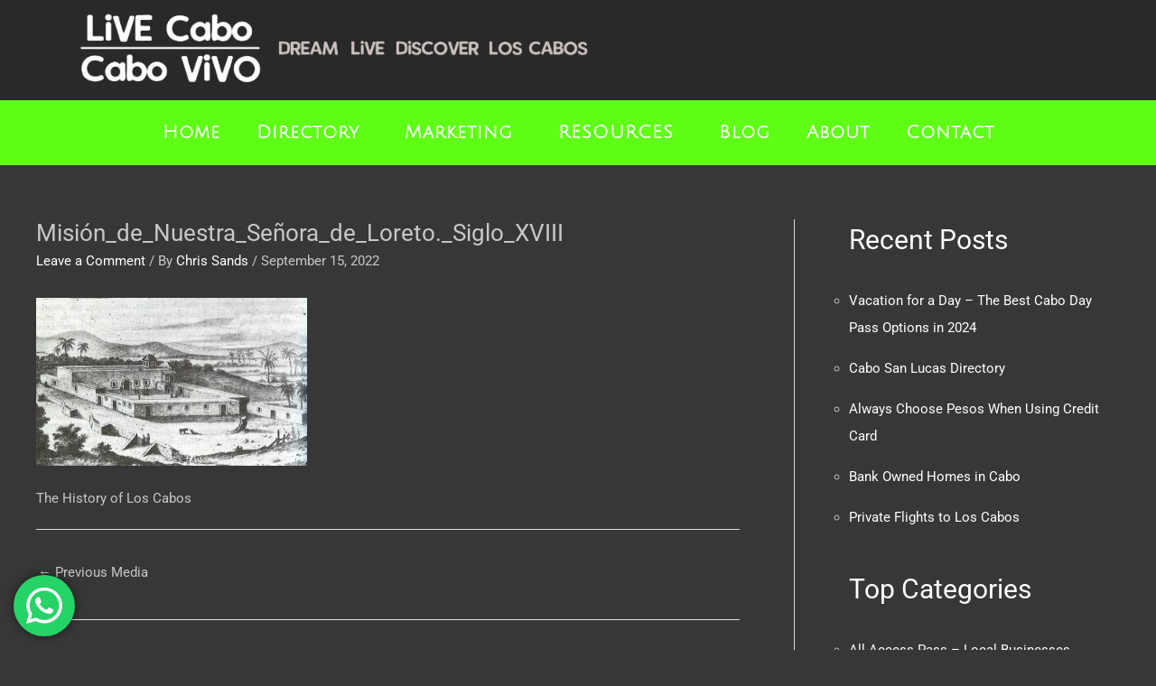

--- FILE ---
content_type: text/css
request_url: https://cabovivo.com/wp-content/cache/wpfc-minified/e79lhpfj/aeu8s.css
body_size: 85189
content:
.kc-us-link{color:#5850ec;}
.kc-flex{display:flex;}
.kc-us-link-icon{width:2.5rem;color:#5850ec;height:1.5rem;cursor:pointer;}
.kc-us-link-create-icon{width:2.5rem;color:#000000;height:1.5rem;cursor:pointer;}
.kc-us-qr-code .qr{margin-left:auto;margin-right:auto;font-size:1px;width:50%;}
#generate-short-link, #generated-short-link{text-align:center;}
#generate-short-link #kc-us-target-url, #generate-short-link #kc-us-short-url{width:60%;display:inline;border:1px solid grey;border-radius:50px 0px 0px 50px;background-color:#FFFFFF;margin:0px;font-size:16px;}
#generate-short-link #kc-us-submit-btn, #generate-short-link #kc-us-copy-btn{border:1px solid grey;display:inline;padding:15px;background-color:#4662FA;color:#FFFFFF;border-radius:0px 50px 50px 0px;margin:-5px;width:150px;font-size:16px;}
.kc-us-tooltip{position:relative;display:inline-block;}
.kc-us-tooltip .kc-us-tooltiptext{visibility:hidden;width:140px;background-color:#555;color:#fff;text-align:center;border-radius:6px;padding:5px;position:absolute;z-index:1;bottom:150%;left:50%;margin-left:-75px;opacity:0;transition:opacity 0.3s;}
.kc-us-tooltip .kc-us-tooltiptext::after{content:"";position:absolute;top:100%;left:50%;margin-left:-5px;border-width:5px;border-style:solid;border-color:#555 transparent transparent transparent;}
.kc-us-tooltip:hover .kc-us-tooltiptext {
visibility: visible;
opacity: 1;
}:root{--evo_font_1:'Poppins', sans-serif;--evo_font_2:'Noto Sans',arial;--evo_font_weight:800;--evo_color_1:#202124;--evo_color_2:#656565;--evo_cl_b40:rgb(0 0 0 / 40%);--evo_cl_b30:rgb(0 0 0 / 30%);--evo_cl_b20:rgb(0 0 0 / 20%);--evo_cl_b10:rgb(0 0 0 / 10%);--evo_cl_b5:rgb(0 0 0 / 5%);--evo_cl_w:rgb(256 256 256 / 100%);--evo_boxcolor_1:#f0f0f0;--evo_linecolor_1:#d4d4d4;--evo_cl_link:#2b97ed;--evo_color_link:#656565;--evo_color_prime:#00aafb;--evo_color_second:#fed584;--evo_color_white:#ffffff;--evo_color_green:#69c33b;--evo_color_red:#ff5953;--evo-image-size:140px;--evo_ett_color:var(--evo_color_1);}
@keyframes evo_blinking_red{ 0%{opacity:1}
49%{opacity:0}
100%{opacity:1}
}
@keyframes initloader {
0%{left:0%;margin-left:-300px}
100%{left:100%;margin-left:200px}
}
@keyframes preload_anim {
0%{}
100%{transform:translateX(140%);}
}
@keyframes pinupdown{
100%{top:45%;bottom:60px;}
}  .pad0,.evopad0{padding:0px}
.pad5,.evopad5{padding:5px}
.pad10, .evopad10{padding:10px}
.pad15,.evopad15{padding:15px}
.pad20, .evopad20{padding:20px}
.pad25, .evopad25{padding:25px}.pad30, .evopad30{padding:30px}.pad35,.evopad{padding:35px}.pad40,.evopad40{padding:40px}.pad45,.evopad45{padding:45px}.pad50,.evopad50{padding:50px}.pad60,.evopad60{padding:60px}.pad70,.evopad70{padding:70px}.pad80,.evopad80{padding:80px}
.mar0,.evomar0{margin:0px}.mar5,.evomar5{margin:5px}
.mar10,.evomar10{margin:10px}
.mar15,.evomar15{margin:15px}
.mar20,.evomar20{margin:20px}
.mar25,.evomar25{margin:25px}.mar30,.evomar30{margin:30px;}.evomar35,.mar35{margin:35px;}.mar40,.evomar40{margin:40px}
.mar5,.evomar5{margin:5px;}.mar10,.evomar10{margin:10px;}.mar15,.evomar15{margin:15px;}.mar20,.evomar20{margin:20px;}.mar25,.evomar25{margin:25px;}.mar30,.evomar30{margin:30px;}.mar35,.evomar35{margin:35px;}.mar40,.evomar40{margin:40px;}.mar45,.evomar45{margin:45px;}.mar50,.evomar50{margin:50px;}.mar55,.evomar55{margin:55px;}.mar60,.evomar60{margin:60px;}.mar65,.evomar65{margin:65px;}.mar70,.evomar70{margin:70px;}.mar75,.evomar75{margin:75px;}.mar80,.evomar80{margin:80px;}.mar85,.evomar85{margin:85px;}.mar90,.evomar90{margin:90px;}.mart5,.evomart5{margin-top:5px;}.mart10,.evomart10{margin-top:10px;}.mart15,.evomart15{margin-top:15px;}.mart20,.evomart20{margin-top:20px;}.mart25,.evomart25{margin-top:25px;}.mart30,.evomart30{margin-top:30px;}.mart35,.evomart35{margin-top:35px;}.mart40,.evomart40{margin-top:40px;}.mart45,.evomart45{margin-top:45px;}.mart50,.evomart50{margin-top:50px;}.mart55,.evomart55{margin-top:55px;}.mart60,.evomart60{margin-top:60px;}.mart65,.evomart65{margin-top:65px;}.mart70,.evomart70{margin-top:70px;}.mart75,.evomart75{margin-top:75px;}.mart80,.evomart80{margin-top:80px;}.mart85,.evomart85{margin-top:85px;}.mart90,.evomart90{margin-top:90px;}.marb5,.evomarb5{margin-bottom:5px;}.marb10,.evomarb10{margin-bottom:10px;}.marb15,.evomarb15{margin-bottom:15px;}.marb20,.evomarb20{margin-bottom:20px;}.marb25,.evomarb25{margin-bottom:25px;}.marb30,.evomarb30{margin-bottom:30px;}.marb35,.evomarb35{margin-bottom:35px;}.marb40,.evomarb40{margin-bottom:40px;}.marb45,.evomarb45{margin-bottom:45px;}.marb50,.evomarb50{margin-bottom:50px;}.marb55,.evomarb55{margin-bottom:55px;}.marb60,.evomarb60{margin-bottom:60px;}.marb65,.evomarb65{margin-bottom:65px;}.marb70,.evomarb70{margin-bottom:70px;}.marb75,.evomarb75{margin-bottom:75px;}.marb80,.evomarb80{margin-bottom:80px;}.marb85,.evomarb85{margin-bottom:85px;}.marb90,.evomarb90{margin-bottom:90px;}.marl5,.evomarl5{margin-left:5px;}.marl10,.evomarl10{margin-left:10px;}.marl15,.evomarl15{margin-left:15px;}.marl20,.evomarl20{margin-left:20px;}.marl25,.evomarl25{margin-left:25px;}.marl30,.evomarl30{margin-left:30px;}.marl35,.evomarl35{margin-left:35px;}.marl40,.evomarl40{margin-left:40px;}.marl45,.evomarl45{margin-left:45px;}.marl50,.evomarl50{margin-left:50px;}.marl55,.evomarl55{margin-left:55px;}.marl60,.evomarl60{margin-left:60px;}.marl65,.evomarl65{margin-left:65px;}.marl70,.evomarl70{margin-left:70px;}.marl75,.evomarl75{margin-left:75px;}.marl80,.evomarl80{margin-left:80px;}.marl85,.evomarl85{margin-left:85px;}.marl90,.evomarl90{margin-left:90px;}.marr5,.evomarr5{margin-right:5px;}.marr10,.evomarr10{margin-right:10px;}.marr15,.evomarr15{margin-right:15px;}.marr20,.evomarr20{margin-right:20px;}.marr25,.evomarr25{margin-right:25px;}.marr30,.evomarr30{margin-right:30px;}.marr35,.evomarr35{margin-right:35px;}.marr40,.evomarr40{margin-right:40px;}.marr45,.evomarr45{margin-right:45px;}.marr50,.evomarr50{margin-right:50px;}.marr55,.evomarr55{margin-right:55px;}.marr60,.evomarr60{margin-right:60px;}.marr65,.evomarr65{margin-right:65px;}.marr70,.evomarr70{margin-right:70px;}.marr75,.evomarr75{margin-right:75px;}.marr80,.evomarr80{margin-right:80px;}.marr85,.evomarr85{margin-right:85px;}.marr90,.evomarr90{margin-right:90px;}.pad5,.evopad5{padding:5px;}.pad10,.evopad10{padding:10px;}.pad15,.evopad15{padding:15px;}.pad20,.evopad20{padding:20px;}.pad25,.evopad25{padding:25px;}.pad30,.evopad30{padding:30px;}.pad35,.evopad35{padding:35px;}.pad40,.evopad40{padding:40px;}.pad45,.evopad45{padding:45px;}.pad50,.evopad50{padding:50px;}.pad55,.evopad55{padding:55px;}.pad60,.evopad60{padding:60px;}.pad65,.evopad65{padding:65px;}.pad70,.evopad70{padding:70px;}.pad75,.evopad75{padding:75px;}.pad80,.evopad80{padding:80px;}.pad85,.evopad85{padding:85px;}.pad90,.evopad90{padding:90px;}.padt5,.evopadt5{padding-top:5px;}.padt10,.evopadt10{padding-top:10px;}.padt15,.evopadt15{padding-top:15px;}.padt20,.evopadt20{padding-top:20px;}.padt25,.evopadt25{padding-top:25px;}.padt30,.evopadt30{padding-top:30px;}.padt35,.evopadt35{padding-top:35px;}.padt40,.evopadt40{padding-top:40px;}.padt45,.evopadt45{padding-top:45px;}.padt50,.evopadt50{padding-top:50px;}.padt55,.evopadt55{padding-top:55px;}.padt60,.evopadt60{padding-top:60px;}.padt65,.evopadt65{padding-top:65px;}.padt70,.evopadt70{padding-top:70px;}.padt75,.evopadt75{padding-top:75px;}.padt80,.evopadt80{padding-top:80px;}.padt85,.evopadt85{padding-top:85px;}.padt90,.evopadt90{padding-top:90px;}.padb5,.evopadb5{padding-bottom:5px;}.padb10,.evopadb10{padding-bottom:10px;}.padb15,.evopadb15{padding-bottom:15px;}.padb20,.evopadb20{padding-bottom:20px;}.padb25,.evopadb25{padding-bottom:25px;}.padb30,.evopadb30{padding-bottom:30px;}.padb35,.evopadb35{padding-bottom:35px;}.padb40,.evopadb40{padding-bottom:40px;}.padb45,.evopadb45{padding-bottom:45px;}.padb50,.evopadb50{padding-bottom:50px;}.padb55,.evopadb55{padding-bottom:55px;}.padb60,.evopadb60{padding-bottom:60px;}.padb65,.evopadb65{padding-bottom:65px;}.padb70,.evopadb70{padding-bottom:70px;}.padb75,.evopadb75{padding-bottom:75px;}.padb80,.evopadb80{padding-bottom:80px;}.padb85,.evopadb85{padding-bottom:85px;}.padb90,.evopadb90{padding-bottom:90px;}.padl5,.evopadl5{padding-left:5px;}.padl10,.evopadl10{padding-left:10px;}.padl15,.evopadl15{padding-left:15px;}.padl20,.evopadl20{padding-left:20px;}.padl25,.evopadl25{padding-left:25px;}.padl30,.evopadl30{padding-left:30px;}.padl35,.evopadl35{padding-left:35px;}.padl40,.evopadl40{padding-left:40px;}.padl45,.evopadl45{padding-left:45px;}.padl50,.evopadl50{padding-left:50px;}.padl55,.evopadl55{padding-left:55px;}.padl60,.evopadl60{padding-left:60px;}.padl65,.evopadl65{padding-left:65px;}.padl70,.evopadl70{padding-left:70px;}.padl75,.evopadl75{padding-left:75px;}.padl80,.evopadl80{padding-left:80px;}.padl85,.evopadl85{padding-left:85px;}.padl90,.evopadl90{padding-left:90px;}.padr5,.evopadr5{padding-right:5px;}.padr10,.evopadr10{padding-right:10px;}.padr15,.evopadr15{padding-right:15px;}.padr20,.evopadr20{padding-right:20px;}.padr25,.evopadr25{padding-right:25px;}.padr30,.evopadr30{padding-right:30px;}.padr35,.evopadr35{padding-right:35px;}.padr40,.evopadr40{padding-right:40px;}.padr45,.evopadr45{padding-right:45px;}.padr50,.evopadr50{padding-right:50px;}.padr55,.evopadr55{padding-right:55px;}.padr60,.evopadr60{padding-right:60px;}.padr65,.evopadr65{padding-right:65px;}.padr70,.evopadr70{padding-right:70px;}.padr75,.evopadr75{padding-right:75px;}.padr80,.evopadr80{padding-right:80px;}.padr85,.evopadr85{padding-right:85px;}.padr90,.evopadr90{padding-right:90px;}
.evopad0-10{padding:0px 10px;}
.evopad0-15{padding:0px 15px;}
.evopad0-20{padding:0px 20px;}
.evopad0-10{padding:0px 10px;}
.evopad5-10{padding:5px 10px;}
.evopad5-15{padding:5px 15px;}
.evopad5-20{padding:5px 20px}
.evopad10-15{padding:10px 15px}
.evopad10-20{padding:10px 20px}
.evopad5-25{padding:5px 25px}
.evopad10-25{padding:10px 25px}
.evopad5-30{padding:5px 30px}
.evopad10-30{padding:10px 30px}
.evopad15-30{padding:15px 30px}
.evopad0i{padding:0!important;}.evopad5i{padding:5px!important;}.evopad10i{padding:10px!important;}.evopad15i{padding:15px!important;}.evopad20i{padding:20px!important;}.evopad25i{padding:25px!important;}.evopad30i{padding:30px!important;}.evopad35i{padding:35px!important;}.evopad40i{padding:40px!important;}.evopad45i{padding:45px!important;}.evopad50i{padding:50px!important;}.evopad55i{padding:55px!important;}.evopad60i{padding:60px!important;}.evopad65i{padding:65px!important;}.evopad70i{padding:70px!important;}.evopad75i{padding:75px!important;}.evopad80i{padding:80px!important;}.evopad85i{padding:85px!important;}.evopad90i{padding:90px!important;}.evopad95i{padding:95px!important;}.evopad100i{padding:100px!important;}
.evopadt0i{padding-top:0!important}.evopadt5i{padding-top:5px!important}.evopadt10i{padding-top:10px!important}.evopadt15i{padding-top:15px!important}.evopadt20i{padding-top:20px!important}.evopadt25i{padding-top:25px!important}.evopadt30i{padding-top:30px!important}.evopadl0i{padding-left:0!important}.evopadl5i{padding-left:5px!important}.evopadl10i{padding-left:10px!important}.evopadl15i{padding-left:15px!important}.evopadl20i{padding-left:20px!important}.evopadl25i{padding-left:25px!important}.evopadl30i{padding-left:30px!important}.evopadb0i{padding-bottom:0!important}.evopadb5i{padding-bottom:5px!important}.evopadb10i{padding-bottom:10px!important}.evopadb15i{padding-bottom:15px!important}.evopadb20i{padding-bottom:20px!important}.evopadb25i{padding-bottom:25px!important}.evopadb30i{padding-bottom:30px!important}.evopadr0i{padding-right:0!important}.evopadr5i{padding-right:5px!important}.evopadr10i{padding-right:10px!important}.evopadr15i{padding-right:15px!important}.evopadr20i{padding-right:20px!important}.evopadr25i{padding-right:25px!important}.evopadr30i{padding-right:30px!important}
.evomar0i{margin:0!important;}.evomar5i{margin:5px!important;}.evomar10i{margin:10px!important;}.evomar15i{margin:15px!important;}.evomar20i{margin:20px!important;}.evomar25i{margin:25px!important;}.evomar30i{margin:30px!important;}.evomar35i{margin:35px!important;}.evomar40i{margin:40px!important;}.evomar45i{margin:45px!important;}.evomar50i{margin:50px!important;}.evomar55i{margin:55px!important;}.evomar60i{margin:60px!important;}.evomar65i{margin:65px!important;}.evomar70i{margin:70px!important;}.evomar75i{margin:75px!important;}.evomar80i{margin:80px!important;}.evomar85i{margin:85px!important;}.evomar90i{margin:90px!important;}.evomar95i{margin:95px!important;}.evomar100i{margin:100px!important;}
.evomart0i{margin-top:0!important}.evomart5i{margin-top:5px!important}.evomart10i{margin-top:10px!important}.evomart15i{margin-top:15px!important}.evomart20i{margin-top:20px!important}.evomart25i{margin-top:25px!important}.evomart30i{margin-top:30px!important}.evomarl0i{margin-left:0!important}.evomarl5i{margin-left:5px!important}.evomarl10i{margin-left:10px!important}.evomarl15i{margin-left:15px!important}.evomarl20i{margin-left:20px!important}.evomarl25i{margin-left:25px!important}.evomarl30i{margin-left:30px!important}.evomarb0i{margin-bottom:0!important}.evomarb5i{margin-bottom:5px!important}.evomarb10i{margin-bottom:10px!important}.evomarb15i{margin-bottom:15px!important}.evomarb20i{margin-bottom:20px!important}.evomarb25i{margin-bottom:25px!important}.evomarb30i{margin-bottom:30px!important}.evomarr0i{margin-right:0!important}.evomarr5i{margin-right:5px!important}.evomarr10i{margin-right:10px!important}.evomarr15i{margin-right:15px!important}.evomarr20i{margin-right:20px!important}.evomarr25i{margin-right:25px!important}.evomarr30i{margin-right:30px!important}
#evcal_list .eventon_list_event .desc_trig, 
.evcal_evdata_img, .event_description .evcal_close, .evcal_btn, .evo_sort_btn, 
.calendar_header  .evcal_arrows, .desc_trig, .ajde_evcal_calendar.boxy .eventon_list_event.hasbgimg::after, .evcal_desc .evcal_desc3 em.evocmd_button, .evo_metarow_socialmedia a.evo_ss,a.evo_ss,
.evo_metarow_socialmedia a.evo_ss i, .ajde_evcal_calendar.boxy.boxstyle1 .evo_boxtop, .evo_trans_sc1-1, .evo_btn_arr, .evo_btn_arr i,
.evo_btn_arr_circ, .evo_transit_all{-webkit-transition:all .2s ease;-moz-transition:all .2s ease;-ms-transition:all .2s ease;-o-transition:all .2s ease;transition:all .2s ease;}
.evo_trans_sc1_1{transform:scale(1);}
.evo_trans_sc1_1:hover{transform:scale(1.1);}
.evo_trans_sc1_09:hover{transform:scale(1.09);}
.evo_trans_sc1_08:hover{transform:scale(1.08);}
.evo_trans_sc1_07:hover{transform:scale(1.07);}
.evo_trans_sc1_06:hover{transform:scale(1.06);}
.evo_trans_sc1_05:hover{transform:scale(1.05);}
.evo_trans_sc1_04:hover{transform:scale(1.04);}
.evo_trans_sc1_03:hover{transform:scale(1.03);}
.evo_trans_sc1_02:hover{transform:scale(1.02);}
.evo_boxsh_1:hover{box-shadow:0px 0px 14px 0px #acbbca!important;}
.evobr50p{border-radius:50%;}
.borderr5,.evobr5{border-radius:5px}.borderr8,.evobr8{border-radius:8px}.borderr10,.evobr10{border-radius:10px}.borderr15,.evobr15{border-radius:15px}.borderr20,.evobr20{border-radius:20px}.borderr25,.evobr25{border-radius:25px}.borderr30,.evobr30{border-radius:30px}.borderr40,.evobr40{border-radius:40px}.borderr50,.evobr50{border-radius:50px}
.evobr5i{border-radius:5px!important}.evobr10i{border-radius:10px!important}.evobr15i{border-radius:15px!important}.evobr20i{border-radius:20px!important}.evobr25i{border-radius:25px!important}.evobr30i{border-radius:30px!important}.evobr35i:border-radius:35px!important}.evobr40i{border-radius:40px!important}.evobr45i{border-radius:45px!important}.evobr50i{border-radius:50px!important}  .evo_borderb, .evoborderb{border-bottom:1px solid var(--evo_linecolor_1) }
.evo_bordert, .evobordert{border-top:1px solid var(--evo_linecolor_1) }
.evo_border, .evoborder{border:1px solid var(--evo_linecolor_1) }
.evo_border, .evobrdA1{border:1px solid var(--evo_linecolor_1) }
.evobrc1{border-color:var(--evo_color_1)}
.evobrdA2{border:2px solid var(--evo_linecolor_1) }
.evobrdB1{border:1px solid var(--evo_color_1) }
.evobrdB2{border:2px solid var(--evo_color_1) }
.evo_bordern, .evobrn{border:none} .evocl1{color:var(--evo_color_1)}.evocl1i{color:var(--evo_color_1)!important}
.evocl2{color:var(--evo_color_2)}.evocl2i{color:var(--evo_color_2)!important}
.evoclw{color:var(--evo_color_white)}
.evoclp{color:var(--evo_color_prime)}
.evocls{color:var(--evo_color_second)} .evobgc1,.evobgcl1{background-color: var(--evo_color_1)}
.evobgc2,.evobgcl2{background-color: var(--evo_color_2)}
.evobgc3{background-color: var(--evo_boxcolor_1)}
.evobgcw,.evobgclw{background-color: var(--evo_color_white)}
.evobgcwi,.evobgclwi{background-color: var(--evo_color_white)!important}
.evobgcp,.evobgclp{background-color: var(--evo_color_prime)}
.evobgcs,.evobgcls{background-color: var(--evo_color_second)}
.evobgclt{background-color: transparent;}
.evobgpc{background-position: center;}
.evobgsc{background-size: cover;} .dfx, .evodfx{display: -webkit-flex;display: -moz-flex;display: -ms-flex;display: -o-flex;display: flex;}
.dfxi, .evodfxi{display: flex!important;}
.difx, .evodifx{display: inline-flex;}
.difxi, .evodifxi{display: inline-flex!important;}
.fx_wrap, .fww{flex-wrap: wrap;}
.dtb{display:table;width: 100%;border-collapse: collapse;}
.dtbr{display:table-row;}
.dtbc{display:table-cell;position: relative;}
.evogap5{gap:5px;}.evogap10{gap:10px;}.evogap15{gap:15px;}.evogap20{gap:20px;}
.fx_jc_c, .jcc, .evo_fx_jc_c, .evofx_jc_c, .evofxjcc{-ms-flex-pack:center;justify-content:center;}
.fx_jc_sb, .evofx_jc_sb, .evofxjcsb{-ms-flex-pack:space-between;justify-content:space-between;}
.fx_jc_se, .evofxjcse{-ms-flex-pack:space-evenly;justify-content:space-evenly;}
.fx_jc_sa, .evofxjcsa{-ms-flex-pack:space-around;justify-content:space-around;}
.fx_jc_fe, .evofxjcfe{-ms-flex-pack:flex-end;justify-content:flex-end;}
.fx_jc_fs, .evofxjcfs{-ms-flex-pack:flex-start;justify-content:flex-start;}
.fx_ai_c, .aic, .evo_fx_ai_c, .evofx_ai_c, .evofxaic{align-items:center;}
.fx_ai_fe,.evofx_ai_fe, .evofxaife{align-items:flex-end;}
.fx_ai_fs, .evofx_ai_fs, .evofxaifs{align-items:flex-start;}
.fx_dr_c, .evofx_dr_c, .evofxdrc{flex-direction:column;}
.fx_dr_cr, .evofx_dr_cr, .evofxdrcr{flex-direction:column-reverse;}
.fx_dr_r, .evofx_dr_r, .evofxdrr{flex-direction:row;}
.fx_dr_rr, .evofx_dr_rr, .evofxdrrr{flex-direction:row-reverse;}
.evofx_ww, .evofxww{flex-wrap: wrap;}
.fx_b_50, .evofx_b_50{flex-basis: 50%}
.fx_1_1, .evofx_1_1, .evofx_1, .evofx1{flex:1 1;}.evofx_110, .evofx110{flex;1}.evofx_100, .evofx100{flex:1 0 0%;}.evofx_10a, .evofx10a{flex:1 0 auto;}.evofx00a{flex: 0 0 auto;}
.fx_g1, .evo_fx_g1, .evofx_g1{flex-grow:1;}
.dn, .evo_dn, .evodn{display:none} .evodni{display: none!important;}
.db, .evo_db, .evodb{display:block}
.dib, .evo_dib, .evodib{display:inline-block} .fsn, .evofsn{font-style: normal;}
.evofsi{font-style: italic;}
.fwb,.evofwb{font-weight: bold;}
.fwn,.evofwn{font-weight: normal;}
.fw400,.evofw400{font-weight: 400}
.fw700,.evofw700{font-weight: 700}
.fw900,.evofw900{font-weight: 900}
.fw900i,.evofw900i{font-weight: 900!important}
.evofz12{font-size:12px;}.evofz14{font-size:14px;}.evofz16{font-size:16px;}.evofz18{font-size:18px;}.evofz24{font-size:24px;}.evofz30{font-size:30px;}.evofz36{font-size:36px;}.evofz42{font-size:42px;}.evofz48{font-size:48px;}.evofz54{font-size:54px;}.evofz60{font-size:60px;}.evofz72{font-size:72px;}
.evofz12i{font-size:12px!important;}.evofz14i{font-size:14px!important;}.evofz16i{font-size:16px!important;}.evofz18i{font-size:18px!important;}.evofz24i{font-size:24px!important;}.evofz30i{font-size:30px!important;}.evofz36i{font-size:36px!important;}.evofz42i{font-size:42px!important;}.evofz48i{font-size:48px!important;}.evofz54i{font-size:54px!important;}.evofz60i{font-size:60px!important;}.evofz72i{font-size:72px!important;}
.evoff_1{font-family: var(--evo_font_1);}.evoff_1i{font-family: var(--evo_font_1)!important;}
.evoff_2{font-family: var(--evo_font_2);}.evoff_2i{font-family: var(--evo_font_2)!important;}		
.evolh1{line-height: 1}
.evolh12{line-height: 1.2}
.evolh13{line-height: 1.3}
.evolh14{line-height: 1.4}
.evolh15{line-height: 1.5} .evoHbc:hover{border-color: var(--evo_color_1)}
.evoHbgc:hover{background-color: var(--evo_color_1)}
.evoHbgci:hover{background-color: var(--evo_color_1)!important}
.evoHbgcw:hover{background-color: var(--evo_cl_w)}
.evoHbgcwi:hover{background-color: var(--evo_cl_w)!important;}
.evoHbgcprime:hover{background-color: var(--evo_color_prime)}
.evoHbrc1:hover{border-color: var(--evo_color_1)}
.evoHcw:hover{color: var(--evo_cl_w)}
.evoHcwi:hover{color: var(--evo_cl_w)!important}
.evoHcl1:hover{color:var(--evo_color_1)}
.evo_curp, .evocurp{cursor: pointer;}
.evo_hover_op4:hover{opacity: 0.4}	
.evo_hover_op5:hover{opacity: 0.5}	
.evo_hover_op6:hover{opacity: 0.6}	
.evo_hover_op7:hover{opacity: 0.7}	
.evohoon:hover{outline:none;}
.evohoop6:hover{opacity: 0.6}.evohoop7:hover{opacity: 0.7}.evohoop8:hover{opacity: 0.8} .evoop0{opacity:0;}.evoop1{opacity:0.1;}.evoop2{opacity:0.2;}.evoop3{opacity:0.3;}.evoop4{opacity:0.4;}.evoop5{opacity:0.5;}.evoop6{opacity:0.6;}.evoop7{opacity:0.7;}.evoop8{opacity:0.8;}.evoop9{opacity:0.9;}.evoop10{opacity:1.0;} .evoposr{position: relative;}.evoposa{position: absolute;}.evoposf{position: fixed;}
.evoposri{position: relative!important;}.evoposai{position: absolute!important;}.evoposfi{position: fixed!important;} .evotop0{top:0px;}.evotop5{top:5px;}.evotop10{top:10px;}.evotop15{top:15px;}.evotop20{top:20px;}.evotop25{top:25px;}.evotop30{top:30px;}.evotop35{top:35px;}.evotop40{top:40px;}.evotop45{top:45px;}.evotop50{top:50px;} .evobot0{bottom:0px;}.evobot5{bottom:5px;}.evobot10{bottom:10px;}.evobot15{bottom:15px;}.evobot20{bottom:20px;}.evobot25{bottom:25px;}.evobot30{bottom:30px;}.evobot35{bottom:35px;}.evobot40{bottom:40px;}.evobot45{bottom:45px;}.evobot50{bottom:50px;} .evoleft0{left:0px;}.evoleft5{left:5px;}.evoleft10{left:10px;}.evoleft15{left:15px;}.evoleft20{left:20px;}.evoleft25{left:25px;}.evoleft30{left:30px;}.evoleft35{left:35px;}.evoleft40{left:40px;}.evoleft45{left:45px;}.evoleft50{left:50px;} .evoright0{right:0px;}.evoright5{right:5px;}.evoright10{right:10px;}.evoright15{right:15px;}.evoright20{right:20px;}.evoright25{right:25px;}.evoright30{right:30px;}.evoright35{right:35px;}.evoright40{right:40px;}.evoright45{right:45px;}.evoright50{right:50px;}  .evow100p{width: 100%;}.evow50p{width: 50%;}.wid33,.evow33p{width:33.3%}.wid66,.evow66p{width:66.6%}
.evoh100p{height: 100%;}.evoh50p{height: 50%;}.evoh33p{height:33.3%}.evoh66p{height:66.6%}
.evow100pi{width: 100%!important}.evoh100pi{height: 100%!important}	.evow100pi{width: 50%!important} .ttu,.evottu, .evottuc{text-transform:uppercase}
.evottc{text-transform:capitalize;}
.evottlc{text-transform:lowercase;}
.evottn{text-transform: none;}.evottui{text-transform: none!important;}
.tal, .evotal{text-align:left}
.tar, .evotar{text-align:right}
.tac, .evotac{text-align:center}
.evotdn{text-decoration: none;}	
.evotdu{text-decoration: underline;} .wid33{width:33.3%}
.wid66{width:66.6%}
.fleft{float:left}		
.evoboxbb{box-sizing: border-box;}.evoboxcb{box-sizing: content-box;}
.evo_of_h{overflow: hidden;}
.evoboxsn{box-shadow: none;}.evoboxsni{box-shadow: none!important;}
.evooln{outline: none;}  .evo_databox{background-color: var(--evo_boxcolor_1);    border-radius: 15px;}
.ajde_evcal_calendar{width:100%; text-align: left; white-space:normal; position: relative;
color:var(--evo_color_1); padding-bottom: 10px;
}
.ajde_evcal_calendar img, .evo_location_map img{max-width:none; box-shadow:none!important; display: block;}
.ajde_evcal_calendar .gmnoprint img{max-width: none !important;}
.ajde_evcal_calendar > *{margin:0; padding:0; box-sizing: border-box;}
.evcal_evdata_row .padt5{padding-top:5px;}
.evcal_evdata_row .padb10{padding-bottom:10px;}
.evcal_evdata_row{box-sizing: border-box;}
.bordr{border-right:1px solid #f1f1f1}
body .ajde_evcal_calendar a, .ajde_evcal_calendar a:hover{text-decoration:none!important; box-shadow:none; -webkit-box-shadow:none;}
.ajde_evcal_calendar ul, #evcal_list{list-style:none; padding:0; margin:0}
.ajde_evcal_calendar .eventon_list_event{margin-left:0px; list-style:none;}	
.ajde_evcal_calendar strong{font-weight:normal }
.ajde_evcal_calendar .eventon_desc_in strong{font-weight:bold }
.eventon_desc_in img{max-width: 100%}
.ajde_evcal_calendar .eventon_events_list p{padding:0;	margin-bottom: 5px;margin-top:0px;
} .ajde_evcal_calendar .eventon_events_list .eventon_desc_in ul{font-style: normal;font-size: 13px;padding-left: 15px;color: #808080;
}
.ajde_evcal_calendar .eventon_list_event  .desc_trig_outter, .ajde_evcal_calendar.eventon_single_event #evcal_list p.desc_trig_outter,
.eventon_events_list .desc_trig_outter, .desc_trig_outter a.evcal_list_a{margin: 0;}
body .evo_hide{display: none;}
.ajde_evcal_calendar .eventon_list_event  .desc_trig_outter, .eventon_events_list .desc_trig_outter{margin-bottom: 0!important} body .ajde_evcal_calendar h4.evo_h4, 
.evo_lightbox h4.evo_h4, .evo_content_in h4.evo_h4{color:var(--evo_color_1);
padding: 0px; margin: 0;
font-size: 14px;font-style: normal;	
text-transform: uppercase; font-weight: normal;
} .eventon_list_event .evoet_cx span.evcal_event_title,
.evo_metarow_ICS .evcal_evdata_cell p a, .evo_metarow_learnMICS .evcal_col50 .evcal_evdata_cell p a, .eventon_list_event .evo_metarow_locImg p.evoLOCtxt .evo_loc_text_title, .evo_clik_row .evo_h3, h2.evo_h2,h3.evo_h3,h4.evo_h4,
body .ajde_evcal_calendar h4.evo_h4, .evo_content_in h4.evo_h4, .eventon_main_section  #evcal_cur,	
.ajde_evcal_calendar .calendar_header p.evo_month_title, .eventon_events_list .eventon_list_event .cancel_event .evo_event_headers, .evo_pop_body .evo_event_headers.canceled, .eventon_events_list .eventon_list_event .evcal_list_a .evo_above_title span, .evo_pop_body .evcal_list_a .evo_above_title span, .ajde_evcal_calendar .evcal_month_line p, .ajde_evcal_calendar .evo_footer_nav p.evo_month_title, .evo_eventon_live_now_section h3{font-weight: 800;
} .ajde_evcal_calendar .calendar_header p,
.eventon_events_list .eventon_list_event .evoet_cx span.evoet_dayblock span, .evo_pop_body .evoet_cx span.evoet_dayblock span, .ajde_evcal_calendar .evcal_evdata_row .evcal_evdata_cell h3.evo_h3, .evo_lightbox_content h3.evo_h3, h2.evo_h2, h3.evo_h3,h4.evo_h4,
body .ajde_evcal_calendar h4.evo_h4, .evo_content_in h4.evo_h4, .evo_metarow_ICS .evcal_evdata_cell p a, .eventon_events_list .eventon_list_event .evoet_cx span.evcal_desc2, .eventon_list_event .evoet_cx span.evcal_event_title, .evoet_cx span.evcal_desc2, .evo_metarow_ICS .evcal_evdata_cell p a, .evo_metarow_learnMICS .evcal_col50 .evcal_evdata_cell p a, .eventon_list_event .evo_metarow_locImg p.evoLOCtxt .evo_loc_text_title, .evo_clik_row .evo_h3, .evotax_term_card .evotax_term_details h2, .evotax_term_card h3.evotax_term_subtitle, .ajde_evcal_calendar .evo_sort_btn, .eventon_main_section  #evcal_cur,	
.ajde_evcal_calendar .calendar_header p.evo_month_title, .ajde_evcal_calendar .eventon_events_list .evcal_month_line p, .eventon_events_list .eventon_list_event .evcal_cblock, .ajde_evcal_calendar .evcal_month_line, .eventon_event .event_excerpt_in h3, .ajde_evcal_calendar .evo_footer_nav p.evo_month_title, .evo_eventon_live_now_section h3, .evo_tab_view .evo_tabs p.evo_tab, .evo_metarow_virtual .evo_live_now_tag{font-family: var(--evo_font_1)
} .ajde_evcal_calendar .eventon_events_list p,	
.evo_lightbox p, .eventon_events_list .eventon_list_event .evoet_cx span, .evo_pop_body .evoet_cx span, .eventon_events_list .eventon_list_event .evoet_cx span.evcal_event_subtitle, .evo_pop_body .evoet_cx span.evcal_event_subtitle, .ajde_evcal_calendar .eventon_list_event .event_description .evcal_btn, .evo_pop_body .evcal_btn, .evcal_btn,
.eventon_events_list .eventon_list_event .cancel_event .evo_event_headers, .evo_pop_body .evo_event_headers.canceled, .eventon_events_list .eventon_list_event .evcal_list_a .evo_above_title span, .evo_pop_body .evcal_list_a .evo_above_title span, .evcal_evdata_row.evcal_event_details .evcal_evdata_cell p, #evcal_list .eventon_list_event .evoInput, .evo_pop_body .evoInput,
.evcal_evdata_row .evcal_evdata_cell p, #evcal_list .eventon_list_event p.no_events,
.ajde_evcal_calendar .eventon_events_list .eventon_desc_in ul, .evoGuideCall em, .evo_cal_above span, .ajde_evcal_calendar .calendar_header .evo_j_dates .legend, .eventon_sort_line p, .eventon_filter_line p, .evo_filter_menu p,
.evcal_evdata_row{font-family: var(--evo_font_2)
}
.evopopclose, .evolbclose{font-family: var(--evo_font_2)} .evcal_evdata_row .evcal_evdata_icons i, .evcal_evdata_row .evcal_evdata_custometa_icons i, 
.eventon_list_event .fa, .evo_lightbox .fa{font-family: 'evo_FontAwesome','evo_FontAwesomeB' !important; 
font-size: 18px;
font-weight: bold!important;
} .ajde_evcal_calendar .eventon_list_event .event_description .evcal_btn, 
.evo_lightbox .evcal_btn, body .evcal_btn,
.evo_lightbox.eventon_events_list .eventon_list_event a.evcal_btn, .evcal_btn{font-weight: bold;
font-size: 13px;
display:inline-block;
padding:12px 25px !important; text-transform:uppercase;
text-decoration: none!important;
border-radius: 20px;
border:none;
color:#fff;
background: var(--evo_color_prime);
font-style: normal;
cursor: pointer;
line-height: 1
}
.ajde_evcal_calendar .eventon_list_event .event_description .evcal_btn:hover, .evo_pop_body .evcal_btn:hover, .evcal_btn:hover{opacity:0.8; text-decoration: none;
}
.eventon_list_event .evo_btn_secondary, .ajde_evcal_calendar .eventon_list_event .event_description .evcal_btn.evo_btn_secondary, .evo_lightbox .evcal_btn.evo_btn_secondary, body .evcal_btn.evo_btn_secondary, #evcal_list .eventon_list_event .event_description .evcal_btn.evo_btn_secondary,
.evcal_btn.evo_btn_secondary, .evo_btn_secondary{color:#fff;
text-transform:uppercase;
background-color:#d2d2d2;
cursor:pointer;
}
.eventon_list_event .evo_btn_secondary:hover, .ajde_evcal_calendar .eventon_list_event .event_description .evcal_btn.evo_btn_secondary:hover, .evo_lightbox .evcal_btn.evo_btn_secondary:hover, body .evcal_btn.evo_btn_secondary:hover, #evcal_list .eventon_list_event .event_description .evcal_btn.evo_btn_secondary:hover,
.eventon_list_event .evo_btn_secondary:hover, .evcal_btn.evo_btn_secondary:hover, .evo_btn_secondary:hover{color:#fff; background-color:#bebebe; text-decoration:none}
.evo_expand_more_btn{background-color: var(--evo_color_second);
height: 50px; width: 50px; border-radius: 22px;
display: flex;justify-content: center; align-items: center; cursor: pointer;
flex: 1 0 auto;
}
.evo_expand_more_btn.sm{height: 30px; width: 30px;flex: 0 0 30px;}
.evo_expand_more_btn.sm i{font-size: 14px;} .evo_btn_arr{display: inline-flex;
align-items: center;
font-size: 14px;
cursor: pointer; background-color: var(--evo_color_prime);
border-radius: 25px; padding: 3px 20px!important;
color: var(--evo_cl_w)!important;
text-transform: uppercase;
font-family: var(--evo_font_1);
line-height: 1;
outline:none; box-shadow: none; border:none;
}
.evo_btn_arr:hover{opacity: 0.7}
.evo_btn_arr:hover i, .evcal_evdata_row .evo_btn_arr:hover i.fa-chevron-right{transform: translateX(4px);}
.evo_btn_arr i, .evcal_evdata_row .evo_btn_arr i.fa-chevron-right{height: 25px;
border-radius: 30px;
display: flex;
align-items: center;
color: var(--evo_cl_w);
font-size: 10px;
margin-left: 10px; font-weight: 700;
} .evo_btn_arr_circ{border: none;
box-shadow: none;
border-radius: 50%;
font-size: 30px;
display: flex;flex: 0 0 auto;
height: 50px;
width: 50px;
justify-content: center;
align-items: center;
background-color: var(--evo_color_prime);
color: var(--evo_cl_w);
cursor: pointer;padding:0; box-sizing: border-box;
}
.evo_btn_arr_circ i{font-size: 18px; padding: 0}
.evo_btn_arr_circ:hover{transform: scale(1.2);} .evobtn_jcb{display: flex;
justify-content: center; align-items: center;
padding: 3px 10px!important;
border-radius: 25px;
border:1px solid var(--evo_linecolor_1);
background-color: var(--evo_color_white);
}
.evobtn_jcb:hover{border:1px solid var(--evo_color_1);
background-color: var(--evo_linecolor_1);
text-decoration: none!important;
} .evo_nonbtn{border:none; box-shadow: none; background-color: transparent; outline:none;} .ajde_evcal_calendar .calendar_header{padding:0px; 
margin:5px 0;
position:relative;
-webkit-box-sizing: border-box;
-moz-box-sizing: border-box;
box-sizing: border-box;
}
.ajde_evcal_calendar .evo_layout_changer{position: absolute;
right: 0; z-index: 3;
}
.ajde_evcal_calendar .evo_layout_changer i{margin-left: 5px; opacity: 0.3;cursor: pointer;}
.ajde_evcal_calendar .evo_layout_changer i:hover{opacity: 0.5;}
.ajde_evcal_calendar .evo_layout_changer i.on{opacity: 0.7;}
.ajde_evcal_calendar.ul .calendar_header{min-height:0; margin: 0;} .ajde_evcal_calendar #evcal_next{margin-left: 7px;} .ajde_evcal_calendar a#evcal_prev:hover{background-position:-5px -17px}
.ajde_evcal_calendar a#evcal_next:hover{background-position:-20px -17px}
.ajde_evcal_calendar .calendar_header p, .ajde_evcal_calendar .evo_footer_nav p{line-height:1.3;
margin:0 !important;font-size:42px;
font-weight:normal;
color:var(--evo_color_1);
text-transform:uppercase; 
padding-top:1px; padding-bottom:0px;
width: auto;
}
.ajde_evcal_calendar .calendar_header p.evo_cal_other_header{font-weight: 700;
padding-bottom: 10px;
margin: 0px;
display: block;
line-height: 100%;
height: auto;
}
.ajde_evcal_calendar .calendar_header .evcal_arrows:hover i, .evo_footer_nav .evcal_arrows:hover i{border-color: #fff}
.ajde_evcal_calendar .calendar_header .evo_arrow, .ajde_evcal_calendar .calendar_header .evcal_arrows, .evo_footer_nav .evcal_arrows{height:35px; width:35px;
cursor:pointer;font-size: 14px;
border:1px solid var(--evo_color_1);
border-radius: 50%;
color: var(--evo_color_1);
position: relative;
padding:0;
}
.ajde_evcal_calendar .calendar_header p.evo_arrows, .evo_footer_nav p.evo_arrows{display: flex;}
.ajde_evcal_calendar .calendar_header .evo_header_title.right .evo_header_mo, .ajde_evcal_calendar .evo_footer_nav.right{justify-content: space-between;	}
.ajde_evcal_calendar .calendar_header .evcal_arrows:hover, .evo_footer_nav .evcal_arrows:hover{background-color: var(--evo_color_1);color:var(--evo_cl_w);}
.evo_footer_nav{padding-top: 10px;display: flex;align-items: center;}
.evo_cal_above_right{float:right;}
.evo_month_title em{font-style: normal;}  .evoloading_2{position: relative;overflow: hidden;
}
.evoloading_2:before{content:"";position: absolute;
backdrop-filter: blur(3px);
top: 0;left: 0;width: 100%;height: 100%;
z-index: 50;
}
.evoloading_2:after{content: "";
position: absolute;
z-index: 60;
width: 60px;
aspect-ratio: 4;
--_g: no-repeat radial-gradient(circle closest-side, #2c2c2c 90%, #0000);
background: var(--_g) 0% 50%, var(--_g) 50% 50%, var(--_g) 100% 50%;
background-size: calc(100% / 3) 100%;
animation: evoloader_2 1s infinite linear;
top: 50%;
left: 0;
margin-left: calc(50% - 30px); margin-top: -7px;
}
@keyframes evoloader_2{33%{background-size:calc(100%/3) 0% ,calc(100%/3) 100%,calc(100%/3) 100%}
50%{background-size:calc(100%/3) 100%,calc(100%/3) 0% ,calc(100%/3) 100%}
66%{background-size:calc(100%/3) 100%,calc(100%/3) 100%,calc(100%/3) 0%}}
@keyframes evo_loader_ring {to{transform:rotate(360deg);}}
.evoloading_3, body .evorow.loading, body .evorow.evoloading, body .evoloading{position: relative;min-height: 120px}
.evoloading_3:before, body .evorow.loading:before, body .evorow.evoloading:before, body .evoloading:before{content: "";
box-sizing: border-box;
display: block;
position: absolute;
width: 50px;
height: 50px;
margin: 8px;	  	
border-radius: 50%;
animation: evo_loader_ring 0.7s linear infinite;
border-top: 8px solid var(--evo_color_prime);
border-right: 8px solid transparent;
left:calc( 50% - 32px);
top:calc(50% - 50px);
z-index: 3;
}
.evoloading_3:after, body .evorow.loading:after, body .evorow.evoloading:after, body .evoloading:after{content: "";
position: absolute;
background-color: #ffffff8c;
height: 100%;
width: 100%;
top: 0;
z-index: 2;
box-sizing: border-box;
left: 0;
backdrop-filter: blur(2px);border-radius: 20px;
} .evo_ajax_load_events span{display: block;
height:90px; 
width: 100%;  margin:0 0 5px 0; 
background-color:#f7f7f7;
position: relative;
overflow: hidden;
border-radius: 15px
}
.evo_ajax_load_events span:before{content:"";
width: 300px;
height: 100%;
display: block;
background: rgb(247,247,247);
background: linear-gradient(90deg, rgba(247,247,247,1) 0%, rgba(241,240,240,1) 25%, rgba(241,240,240,1) 75%, rgba(247,247,247,1) 100%);
position: absolute;
left: 0;
animation-name: initloader;
animation-duration: 1s; animation-iteration-count: infinite;
animation-direction: normal; animation-timing-function: ease-in-out; animation-fill-mode: none; animation-delay: 0s; }
.evo_ajax_load_events span:nth-child(2):before{animation-delay: 0.1s;	}
.evo_ajax_load_events span:nth-child(3):before{animation-delay: 0.2s;	}
.ajde_evcal_calendar.ajax_loading_cal #evcal_list{border: none;}
.evo_preloading{position: relative;
overflow: hidden;
background-color: #E2E2E2!important;
}
.evo_preloading:before{content:"";
width: 100%;
height: 100%;
display: block;
background: rgb(247,247,247);
background: linear-gradient(90deg, 
transparent 0%, rgb(255, 255, 255, 0.3) 50%, transparent 100%);
position: absolute;
left: 0;
animation:preload_anim 1.5s ease-in-out 0s infinite normal none running;		
top:0;
transform:translateX(-100%);
} .evo_loading_bar_holder{display: flex;width: 100%;
flex-direction: column;
min-height: 300px; 
}
.evolb_content.evopad0 .evo_loading_bar_holder{padding: 20px; box-sizing: border-box;}
.evo_loading_bar_holder.noMinH{min-height: auto;}
.evo_loading_bar_holder .nest1{display: flex; gap:10px;box-sizing: border-box;
background-color: #f3f3f3;border-radius: 15px;
padding: 10px 10px 0;margin-bottom: 5px;
}
.evo_loading_bar_holder .nesthold{display: flex;  flex-direction: column; gap: 0px;width: 100%;
}
.evo_loading_bar_holder .nesthold.c{flex-direction: column;}
.evo_loading_bar_holder .nesthold.r{flex-direction: row;}
.evo_loading_bar_holder .nesthold.g5{gap:5px;}
.evo_loading_bar_holder .nesthold.g10{gap:10px;}
.evo_loading_bar_holder .nesthold.g20{gap:20px;}
.evo_loading_bar_holder .nest1 .evo_loading_bar{background-color:rgb(233 233 233)}
body .evo_loading_bar{position: relative;  overflow: hidden;
margin-bottom: 10px; min-height: 30px;
background-color:rgb(233 233 233);border-radius: 10px;
}
body .evorow .evo_loading_bar{background-color: #e6e6e6!important}
body .evorow .evo_loading_bar:before, .evo_loading_bar:before{background: linear-gradient(90deg, rgba(233, 233, 233,1) 0%, rgba(226,226,226,1) 25%, rgba(226,226,226,1) 75%, rgba(233, 233, 233,1) 100%);
}
.evo_loading_bar.wid_90{width: 90%}
.evo_loading_bar.wid_80{width: 80%}
.evo_loading_bar.wid_70{width: 70%}
.evo_loading_bar.wid_50{width: 50%}
.evo_loading_bar.wid_40{width: 40%}
.evo_loading_bar.wid_30{width: 30%}
.evo_loading_bar.wid_25{width: 25%}
.evo_loading_bar.hi_150{height: 150px;flex: 0 1 150px;}
.evo_loading_bar.hi_100{height: 100px;flex: 0 1 100px;}
.evo_loading_bar.hi_50{height: 50px;flex: 0 1 50px;}
.evo_loading_bar.hi_30{height: 30px;flex: 0 1 30px;}
.evo_loading_bar:before{content:"";
width: 100%;
height: 100%;
display: block;
position: absolute;
left: 0;
animation:preload_anim 1.5s ease-in-out 0s infinite normal none running;		
top:0;
transform:translateX(-100%);
} .evo_loading_bar_holder.loading_e .e1{flex:0 1 100px;}
.evo_loading_bar_holder.loading_e .e2{flex:1; }
.evo_loading_bar_holder.loading_e_tile{ flex-direction: row;  flex-wrap: wrap;}
.evo_loading_bar_holder.loading_e_tile .nesthold{flex-direction: column;gap:0; }
.evo_loading_bar_holder.loading_e_tile .nest1{width: calc(50% - 10px); margin: 0 10px 10px 0; }
.evo_loading_bar_holder.loading_taxlb{align-items: center;}
.evo_loading_bar_holder.loading_taxlb .nest2{flex:1;} @keyframes evoanim_001{100%{transform:rotate(1turn)}}
.evo_btn_loader, .evobtn_loader, body .evobtn_loader, body .evcal_btn.evobtn_loader{position: relative;
padding-right: 35px!important;
}
.evo_btn_loader:after, .evobtn_loader:after{content: "";
aspect-ratio: 1;
border-radius: 50%;
background: radial-gradient(farthest-side, var(--evo_color_1) 94%, #0000) top / 5px 5px no-repeat, conic-gradient(#0000 30%, var(--evo_color_1));
-webkit-mask: radial-gradient(farthest-side, #0000 calc(100% - 5px), #000 0);
animation: evoanim_001 1s infinite linear;
height: 20px;
width: 20px;
display: block;
position: absolute;
right: 5px;
top: 50%;
margin-top: -10px;
} .evobtn_loader.full{ text-indent: -99999px;}
.evobtn_loader.full:after{content:"";right: auto; margin-left: -10px;} #eventon_loadbar{height:5px; 
width: 100%; border-radius: 10px; margin:10px 0; 
background-color:#efefef;
display: none;
position: relative;
overflow: hidden;
}
@keyframes fontbulger{0%{left:0%;margin-left:-50px}
100%{left:100%;margin-left:-50px}}
#eventon_loadbar:before{content:"";
width: 100px;
height: 100%;
display: block;
background-color: #f5b87a;
position: absolute;
left: 0;
animation-name: fontbulger;
animation-duration: 0.7s; animation-iteration-count: infinite;
animation-direction: alternate; animation-timing-function: ease-in-out; animation-fill-mode: none; animation-delay: 0s; }
#eventon_loadbar_section{height:auto; width:100%; margin-top: 6px;}
.evoloadbar:before{content: "";
display: block;
height: 5px;
width: 100%;
background-color: rgba(255, 255, 255, 0.7);
position: absolute;
top: 0;
left: 0;
height: 100%;
z-index: 3;
border-bottom: 5px solid #efefef;
}
.evoloadbar:after{content:"";
width: 100px;
height: 5px;
display: block;
background-color: #f5b87a;
position: absolute;
left: 0; top: 0;
z-index: 4;
animation-name: fontbulger;
animation-duration: 0.7s; animation-iteration-count: infinite;
animation-direction: alternate; animation-timing-function: ease-in-out; animation-fill-mode: none; animation-delay: 0s; }
.evoloadbar.bottom:before{bottom: 0;top: auto;}
.evoloadbar.bottom:after{bottom: 0;top: auto;} .calendar_header .cal_head_btn{}
.calendar_header button.cal_head_btn .eventon_sort_line{display: none;}
.calendar_header button.cal_head_btn.show .eventon_sort_line{display: block;} .evo-jumper{margin-bottom: 5px; position: relative;}
.calendar_header .cal_head_btn{background-color: var(--evo_color_2);
color: #fff;
font-size: 12px;
text-transform: uppercase;
display: inline-block;
padding: 0px 10px;margin-bottom: 5px;
border-radius: 10px;
cursor: pointer;
margin-right: 4px;
min-height: 25px;line-height: 25px;position: relative; border:none;
}
.calendar_header button.cal_head_btn.vis, .calendar_header button.cal_head_btn.vis.evo-gototoday-btn{display: inline-block;}
.calendar_header button.cal_head_btn.evo-gototoday-btn{display: none;}
.calendar_header button.evo-search{min-height:20px;}
.calendar_header button:hover{opacity: 0.8;}	
.calendar_header button.cal_head_btn.vis{background-color: var(--evo_color_1)}
.evo_j_container{padding-top: 8px; padding-bottom: 8px; margin: 0;
}
.ajde_evcal_calendar .calendar_header .evo_j_dates{margin-bottom:5px;}
body .ajde_evcal_calendar .calendar_header .evo_j_dates .legend{text-transform: uppercase;
font-size: 12px;
padding:0px; 
border-radius: 5px;
font-size: 12px;
line-height: 100%;
height: auto;	
background-color: transparent;
}
.ajde_evcal_calendar .calendar_header .evo_j_dates .legend a:hover{opacity: 0.7}
.ajde_evcal_calendar .calendar_header .evo_j_dates .legend a.current{background-color: #CFCFCF;
}.ajde_evcal_calendar .calendar_header .evo_j_dates .legend a.set{background-color: var(--evo_color_second);
}
.ajde_evcal_calendar .calendar_header .evo_j_dates .legend a{padding:5px 10px;
display: inline-block;
cursor: pointer;
color: var(--evo_color_2);
background-color: #f5f5f5;
margin: 0 5px 5px 0;
border-radius: 8px;
font-size: 13px; line-height: 18px;
font-family: var(--evo_font_1);
font-weight: bold;
text-align: center;		
}
.ajde_evcal_calendar .calendar_header .evo_j_dates.evo_j_years .legend a{width: auto;}
.ajde_evcal_calendar .calendar_header .evo_j_months{position: relative; } #evcal_widget .ajde_evcal_calendar .calendar_header .evo_j_dates .legend{font-size: 10px;}
#evcal_widget #evcal_head .evo_j_dates .legend a{padding:4px;
font-size:9px;
min-width: 15px
}
#evcal_widget .event_description .evo_metarow_time_location .evcal_col50{display: block; width: 100%;
border-right:none;
} .eventon_sorting_section, .evo_filter_bar{margin:0 0 10px;
padding:10px;
background-color: #f3f3f3;
border-radius: 15px;position: relative; 
display: none;
}
.eventon_sorting_section.vis, .evo_filter_bar.vis{display: flex;justify-content: space-between;}
.eventon_sort_line .evs, .eventon_sort_line .evs_3 p, .eventon_sf_field, .eventon_filter_selection{margin-right:5px;position:relative;
}
.evo_filter_menu{position: absolute;left: 0; top:45px;z-index: 1000;}
.evo_filter_menu .eventon_filter_dropdown{width: 250px; max-height: 400px;overflow: auto;
}
.evo_filter_menu .eventon_filter_dropdown::-webkit-scrollbar{width: 8px;}
.evo_filter_menu .eventon_filter_dropdown::-webkit-scrollbar-thumb{background-color: var(--evo_color_2);
border-radius: 10px;
}
.evo_filter_menu .eventon_filter_dropdown::-webkit-scrollbar-track{}
.evo_filter_menu .eventon_filter_dropdown p{}
.evo_filter_menu .evo_filter_inside{}
.evo_filter_bar .evo_filter_nav{position: absolute;  top: 0; 
height: 100%;
background: linear-gradient(90deg, #e0e0e000 0%, #f3f3f3 60%); display: none; align-items: center;
}
.evo_filter_bar .evo_filter_nav.vis{display: flex;}
.evo_filter_bar .evo_filter_nav .fa{background-color: #fff;
border-radius: 50%;
border: 1px solid var(--evo_cl_b40);
display: flex;
height: 30px;
width: 30px;
justify-content: center;
align-items: center;
font-size: 12px;cursor: pointer;
transition: box-shadow 0.2s cubic-bezier(0.2,0,0,1);
}
.evo_filter_bar .evo_filter_nav .fa:hover{transform: scale(1.04);
box-shadow: 0 6px 16px rgba(0,0,0,0.12)
}
.evo_filter_bar .evo_filter_nav.evo_filter_l{padding-right: 50px; left: 0px; padding-left: 10px;
background: linear-gradient(90deg,  #f3f3f3 60%, #e0e0e000 100%);
}
.evo_filter_bar .evo_filter_nav.evo_filter_r{right:-1px;padding-left: 50px;padding-right: 10px;}
.evs_sec_list p{cursor:pointer;}
.eventon_filter_line .filtering_static_val.set, .eventon_filter_line .filtering_static_val.set:hover{background-color: var(--evo_color_1);color: var(--evo_cl_w);
}
.eventon_filter_line .filtering_set_val, .eventon_filter_line .filtering_static_val{color: var(--evo_color_1);margin:0;}
.eventon_filter_line .filtering_set_val em.fa-caret-down{margin-left: 12px; color:var(--evo_cl_b20);}
.eventon_filter_line .filtering_set_val i.fa-check{display: none;}
.eventon_filter_line .evo_filter_tax_box.set i.fa-check{display: inline-block;}
.eventon_filter_line .evo_filter_tax_box.set em{margin-left: 5px;display: inline-block;}
.eventon_filter_line .filtering_set_val, .eventon_filter_line .filtering_static_val, .eventon_sort_line .eventon_sf_cur_val p{cursor:pointer;padding:5px 12px!important;
border-radius:10px;
background-color: #fff; border: 1px solid var(--evo_linecolor_1); flex: 1 0 auto;
}
.ajde_evcal_calendar.flhi .eventon_filter_line .filtering_set_val i.fa-check{display: none;}
.eventon_filter_line .filtering_set_val i.fa{margin-right: 5px;}
.eventon_filter_line .filtering_set_val:hover, .eventon_filter_line .filtering_static_val:hover{background-color: var(--evo_cl_b5);color: var(--evo_color_1);}
.eventon_filter_line .filtering_set_val.show, .eventon_filter_line .evo_filter_tax_box.vis .filtering_set_val, .eventon_filter_line .evo_filter_tax_box.set .filtering_set_val:hover, .eventon_filter_line .evo_filter_tax_box.vis .filtering_set_val:hover, .eventon_filter_line .evo_filter_tax_box.vis .filtering_set_val em, .eventon_filter_line .evo_filter_tax_box.set .filtering_set_val{background-color: var(--evo_color_1);color: var(--evo_cl_w);}
.eventon_filter_line .filtering_set_val.set{}
.eventon_filter_line .filtering_set_val.show em.fa, .eventon_filter_line .evo_filter_tax_box.set em.fa{color: var(--evo_cl_w);}
.eventon_filter_line .eventon_sf_field p{padding:1px 0;}
.eventon_sort_line p, .eventon_filter_line p, .eventon_sf_field p, .evo_filter_menu_in p{color: var(--evo_color_1);
padding:0; margin:0;  font-size:14px;
}
.eventon_filter_selection .eventon_filter_dropdown{max-height: 300px; overflow: auto;position: relative;}
.evo_filter_menu .evo_filter_inside, .ajde_evcal_calendar .evo-sort-btn .eventon_sort_line,
.evo_header_drop_menu{position:absolute; left: 0;
margin-top: 6px;
background-color:#fff; 
z-index:500;    overflow: hidden; border-radius:10px; border:2px solid var(--evo_color_1);	    
min-width: 150px;
display: flex;flex-direction: column;
}
.ajde_evcal_calendar .evo-sort-btn .eventon_sort_line{left:0;}
.evo_filter_menu p, .eventon_filter_dropdown p, .ajde_evcal_calendar .evo-sort-btn .eventon_sort_line p,	
.eventon_filter_dropdown p, .ajde_evcal_calendar .calendar_header .evo_header_drop_menu p{border-bottom:1px solid #d9d9d9;
padding:12px;
line-height:130%;
margin:0;
cursor:pointer;
display:block;
border-left:4px solid transparent;
color: var(--evo_color_1);
position: relative;
height:auto;
float:none;
font-size: 13px;
}
.eventon_filter_dropdown p.evo_filter_val:hover, .ajde_evcal_calendar .calendar_header .evo_header_drop_menu p:hover, .evo-sort-btn .eventon_sort_line p:hover{background-color:#ffffff;
color:#606060;
border-left-color:#C7C7C7;
}
.eventon_filter_dropdown p.select{margin:0;}
.eventon_filter_dropdown p.select, .ajde_evcal_calendar .calendar_header .evo_header_drop_menu p.select, .evo_filter_menu_in p.select, .ajde_evcal_calendar .evo-sort-btn .eventon_sort_line p.select{background-color:#f7f7f7;padding-left:30px; min-height: 40px;     box-sizing: border-box;word-wrap: break-word;}
.evo-sort-btn .eventon_sort_line p.evo_sort_option{text-align: left;}
.ajde_evcal_calendar .calendar_header .evo_header_drop_menu p.select:before, .evo_filter_menu .eventon_filter_dropdown p.select:before, .eventon_filter_line .eventon_filter_dropdown p.select:before, .ajde_evcal_calendar .evo-sort-btn .eventon_sort_line p.select:before{content: "\f058";
display: inline-block;
font-family: 'evo_FontAwesome';
font-style: normal;
font-weight: normal;
font-size: 18px; left:5px; position: absolute;
color:var(--evo_color_1);
-webkit-font-smoothing: antialiased;
-moz-osx-font-smoothing: grayscale;
width: 12px;
}
.eventon_filter_dropdown p.has_icon{padding-left: 35px;}
.eventon_filter_dropdown p.has_icon.select{padding-left: 55px}
.eventon_filter_dropdown p.np{border-left:5px solid #e0e0e0;}
.eventon_filter_dropdown p.select.has_icon i.fa{left:30px;}
.eventon_filter_dropdown p i.fa{display: block; position: absolute; left: 5px;font-size: 14px;	}
.ajde_evcal_calendar .evo_sort_btn{height:15px; width:auto;
font-style: italic;
font-size:12px;
text-transform:uppercase;
cursor:pointer;
border-bottom:none;
color:#808080;
}
.evo_filter_aply_btns p, .eventon_sorting_section p.evo_filter_submit, .eventon_sorting_section p.evo_filter_clear{margin: 0;
color: #fff;
padding: 1px 15px 2px;
border-radius: 10px;
cursor: pointer;
display: block; float: left;
font-size: 14px;
text-transform: uppercase;
font-family: var(--evo_font_1);
background-color: var(--evo_color_prime);
height: 35px; line-height: 35px;
}
.evo_filter_bar .evo_filter_aply_btns{flex: 0 0 auto;	}
.evo_filter_bar .evo_filter_container{position: relative;max-width: 100%; width:100%;}
.evo_filter_bar .evo_filter_container_in{overflow: auto; position: relative;width: 100%;}
.evo_filter_bar .evo_filter_container_in::-webkit-scrollbar{display: none;}
.evo_filter_bar .evo_filter_aply_btns p{display: none;}
.evo_filter_bar p.evo_filter_clear, .evo_filter_aply_btns p.evo_filter_clear{background-color: transparent;color:var(--evo_color_1);
padding:1px 10px;
}
.eventon_sorting_section .evo_filter_aply_btns.vis{border-left: 1px solid var(--evo_linecolor_1); margin-left: 10px;}
.eventon_sorting_section .evo_filter_aply_btns.vis p{display: inline-block;}
.eventon_sorting_section p.evo_filter_submit:hover, .eventon_sorting_section p.evo_filter_clear:hover, 
.evo_filter_aply_btns p:hover{opacity: 0.7} .ajde_evcal_calendar .eventon_sort_line, .eventon_filter_line{padding-left:0px;position:relative;	margin:0;display: flex;			
}
.eventon_sorting_section .eventon_sort_line+.eventon_filter_line{border-left:1px solid #c4c4c4;	padding-left: 10px;
}
.eventon_filter_line .eventon_filter, .eventon_filter_line .filtering_static_val{flex:0 0 auto;display: block;float: left;margin-right: 10px;
}
.evo_fc_widget .eventon_filter_line{padding-left: 0;
border-left: none;
}
.calendar_header .evo-filter-btn:before, .calendar_header .evo-sort-btn:before{content:"\f1de";
display: inline-block;
font-family: 'evo_FontAwesome';
font-style: normal;
font-weight: 800;
font-size: 14px;
line-height: 25px;
-webkit-font-smoothing: antialiased;
-moz-osx-font-smoothing: grayscale;
}
.calendar_header .evo-sort-btn:before{content:"\f0dc"; text-align: center; font-style: 14px
} #evcal_widget .eventon_filter_line .eventon_filter{float:none;} .evo-sort-btn.show,.evo-sort-btn.show:hover, .evo-filter-btn.show,
.cal_head_btn.show:hover{opacity: 1; display:inline-block!important;}
#evcal_widget .ajde_evcal_calendar .evo-sort-btn .eventon_sort_line p{font-size:12px;}
.evo-filter-btn em{display: none;}
.evo-filter-btn em.o{display: inline-block;
position: absolute;
font-style: normal;
top: 0; margin-top: -8px;
background-color: var(--evo_color_prime);
border-radius: 20px;
padding: 4px 5px;
font-size: 10px;
line-height: 1;
} .ajde_evcal_calendar.szS .calendar_header .evo_month_title{font-size: 20px;}
.ajde_evcal_calendar.szS .calendar_header .evcal_arrows{height: 20px;width: 20px;font-size: 10px; padding:0;}
.ajde_evcal_calendar.szS .evo_filter_bar .evo_filter_nav{ padding-left: 20px;padding-right: 0px;}
.ajde_evcal_calendar.szS .evo_filter_bar .evo_filter_nav.evo_filter_l{ padding-right: 20px;padding-left: 0px;}
.ajde_evcal_calendar.szS .evo_filter_bar .evo_filter_nav .fa{height: 20px; width: 20px; font-size: 10px;}
.ajde_evcal_calendar.szS .calendar_header .evo_header_mo, .ajde_evcal_calendar.szM .calendar_header .evo_header_mo{justify-content: space-between;} .ajde_evcal_calendar.szM .calendar_header .evo_month_title, 
.ajde_evcal_calendar.szM .evo_footer_nav .evo_month_title{font-size: 28px;}
.ajde_evcal_calendar.szM .calendar_header .evcal_arrows, .ajde_evcal_calendar.szM .evo_footer_nav .evcal_arrows{height: 25px;width: 25px;font-size: 12px;}
.ajde_evcal_calendar.szM .evo_filter_bar .evo_filter_nav{ padding-left: 40px;padding-right: 0px;}
.ajde_evcal_calendar.szM .evo_filter_bar .evo_filter_nav.evo_filter_l{ padding-right: 40px;padding-left: 0px;}
.ajde_evcal_calendar.szM .evo_filter_bar .evo_filter_nav .fa{height: 25px; width: 25px; font-size: 11px;} .evo_elm_HCS{position: relative;}
.evo_elm_HCS.evo_repeat_series{height: 110px;overflow: hidden;}
.evo_elmHCS_nav{position: absolute;top: 0;height: 100%;
background: linear-gradient(90deg, #f3f3f3 60%, #e0e0e000 100%);
padding:0 50px 0 0;  align-items: center;display: none; z-index: 10;
}
.evo_elmHCS_nav.vis{display: flex;}
.evo_elmHCS_nav.HCSnavR{right:0;
background: linear-gradient(90deg, #e0e0e000 0%, #f3f3f3 60%);
padding:0 0 0 50px;
}
.evo_elmHCS_nav i.fa, .evcal_evdata_row .evo_elmHCS_nav i.fa{background-color: #fff;
border-radius: 50%;
border: 1px solid var(--evo_cl_b40);
display: flex;
height: 30px;
width: 30px;
justify-content: center;
align-items: center;
font-size: 12px;
cursor: pointer;
transition: box-shadow 0.2s cubic-bezier(0.2,0,0,1);
}
.evo_elmHCS_nav i.fa:hover{transform: scale(1.04);box-shadow: 0 6px 16px rgba(0,0,0,0.12);		
}	
.evo_elm_HCS .evo_elm_HCS_in::-webkit-scrollbar{display: none;}
.evo_elm_HCS_in{position: absolute;
padding: 5px;
width: 100%;
overflow: auto;
overflow-y: hidden;
box-sizing: border-box;
}
.evo_elm_row{display: block;  width: 100%;  box-sizing: border-box;}
.evo_elm_row p.evo_field_label , .evo_elm_row label{margin: 0 0 5px!important;
padding: 0!important;
font-size: 14px;
position: relative;
}
.evo_elm_row p.evo_field_container{margin: 0 0 10px!important;  padding: 0!important;
}
.evo_nesting{ display: flex;    gap: 15px;}
.evo_elm_row p.evo_field_container input, .evo_elm_row p.evo_field_container textarea{border-radius: 8px;
background-color: #e5e5e5;
width: 100%;
box-shadow: none;
border:none;
margin: 0;
padding: 5px 10px;
box-sizing: border-box;
font-size: 14px;
line-height: 2;
font-family: var(--evo_font_2);
} .evo_elm_row .evo_elm.ajde_yn_btn{position: relative;}
.evo_elm_row .ajde_yn_btn_label.evo_elm{padding:0 0 0 10px} .media-modal{z-index: 960000;}
.evo_metafield_image span.image_src{height: 50px;width: 200px; display: inline-block;
background-color: #c3c3c3;
border: 2px dashed #333;
}
.evo_metafield_image.has_img .evolm_img_select_trig, .evo_metafield_image .image_src .evoel_img_remove_trig, .evo_metafield_image span.image_src .evoelm_img_holder{display: none;
}
.evo_metafield_image.has_img span.image_src{height: 100px; width: 200px;border:none}
.evo_metafield_image.has_img span.image_src .evoelm_img_holder{display: flex; }
.evo_metafield_image.has_img .image_src .evoel_img_remove_trig{display: flex; 
left:calc(50% - 25px); top:calc(50% - 25px); height: 30px; width: 30px;} .evo_elm_dynamic_select.evo_elm_row{display: flex; gap:10px; flex-wrap: wrap;}
.evo_elm_dynamic_select button{border-color: transparent;
border-radius: 9999px;  padding: 4px 12px;
line-height: 1.3;
font-size: 13px;
}
.evo_elm_dynamic_select button .evoelm_ds_in{}
.evo_elm_dynamic_select button .fa{}
.evo_elm_dynamic_select button.open{box-shadow: 0 0 0 2px #222222;border-color: transparent;		}
.evo_elm_dynamic_select button.open .fa{transform: rotate(180deg);}
.evo_elm_dynamic_select .evoelm_ds_list{box-shadow: 0px 6px 12px 0px rgba(0, 0, 0, 0.28);
margin-top: 10px;min-width: 100%;
z-index: 999;overflow: hidden;
}
.evo_elm_dynamic_select .evoelm_ds_list span:last-child{border:none;}
.evo_elm_dynamic_select .evoelm_ds_list span{color:var(--evo_color_1);}
.evo_elm_dynamic_select .evoelm_ds_list span:hover{background-color: var(--evo_color_2);color:var(--evo_color_white)} .evo_lightbox .evolb_content input.input:focus,
.evo_lightbox .evolb_content textarea.input:focus{outline: none;
box-shadow: 0px 0px 0px 2px #0000009c;
}
.evo_lightbox .evolb_content input.input.err, .evo_lightbox .evolb_content textarea.input.err{box-shadow: 0px 0px 0px 2px #ffa1a1;
}
.evo_lightbox .evolb_content .evoelm_field_errmsg{color:#ff6464;} .evoelm_plusminus.evo_elm_row{gap: 10px;display: flex;align-items: center;flex-wrap: wrap;
} 
.evo_plusminus_adjuster{display: flex;flex-direction: row; position: relative;}
.evo_plusminus_adjuster .evo_plusminus_change{border-radius: 50%;
height: 30px;
width: 30px;
color: #fff;
background-color: #c9c9c9;
display: inline-block;
line-height: 26px;
text-align: center;
font-size: 24px;
font-weight: normal;
cursor: pointer; position: absolute;
top: 5px; left:5px;
padding: 0;
box-sizing: border-box;
flex: 1 0 auto;
}
.evo_plusminus_adjuster .evo_plusminus_change i.fa{font-size: 16px;}
.evo_plusminus_adjuster .evo_plusminus_change.plu{left: auto; right: 5px;}
.evo_elm_row .evo_field_plusminus_container.evo_field_container{display: inline-block;
background-color: #f1f1f1;
border-radius: 25px; padding: 0px;
} 
.evo_plusminus_adjuster .evo_plusminus_change:hover{opacity: 0.7}
.evo_plusminus_adjuster .evo_plusminus_change.plu{background-color: #3091d4;line-height: 28px;
}
.evo_plusminus_adjuster em{font-style: normal;
font-size: 18px;
font-weight: bold;
padding: 5px 10px;
}
body .evo_elm_row .evo_plusminus_adjuster input.evo_plusminus_change_input{border: none;
box-shadow: none;
margin: 0!important;
background-color: transparent;
text-align: center;
padding: 5px 30px!important;
width: 130px!important;
height: 40px!important;
border-radius: 20px;
} .evo_row{display: flex; flex-wrap: wrap;flex-direction: row; width: 100%;}
.evo_row_item{box-sizing: border-box;
min-width: 0px;
display: flex;
flex-direction: column;
}
.evo_row1_l{flex-basis: 8.33%; max-width: 8.33%;}
.evo_row2_l{flex-basis: 16.66%; max-width: 16.66%;}
.evo_row3_l{flex-basis: 25%; max-width: 25%;}
.evo_row4_l{flex-basis: 33.33333%; max-width: 33.33333%;}
.evo_row5_l{flex-basis: 41.6667%; max-width: 41.6667%;}
.evo_row6_l, .large_6{flex-basis: 50%; max-width: 50%;}
.evo_row7_l{flex-basis: 58.33%; max-width: 58.33%;}
.evo_row8_l{flex-basis: 66.6667%; max-width: 66.6667%;}
.evo_row9_l{flex-basis: 75%; max-width: 75%;}
.evo_row12_l{flex-basis: 100%; max-width: 100%;}
@media only screen and (max-width:1068px) and (min-width: 735px){.evo_grid_item.evo_span1_m{grid-column:span 1;}
.evo_grid_item.evo_span2_m{grid-column:span 2;}
.evo_grid_item.evo_span3_m{grid-column:span 3;}
.evo_grid_item.evo_span4_m{grid-column:span 4;}
.evo_grid_item.evo_span5_m{grid-column:span 5;}
.evo_grid_item.evo_span6_m{grid-column:span 6;}
.evo_grid_item.evo_span7_m{grid-column:span 7;}
.evo_grid_item.evo_span8_m{grid-column:span 8;}
.evo_grid_item.evo_span9_m{grid-column:span 9;}
.evo_grid_item.evo_span10_m{grid-column:span 10;}
.evo_grid_item.evo_span11_m{grid-column:span 11}
.evo_grid_item.evo_span12_m{grid-column:span 12}
.evo_row_item.evo_row1_m{flex-basis:8.33%;max-width:8.33%;}
.evo_row_item.evo_row2_m{flex-basis:16.66%;max-width:16.66%;}
.evo_row_item.evo_row3_m{flex-basis:25%;max-width:25%;}
.evo_row_item.evo_row4_m{flex-basis:33.33333%;max-width:33.33333%;}
.evo_row_item.evo_row6_m{flex-basis:50%;max-width:50%;}
.evo_row_item.evo_row8_m{flex-basis:66.6667%;max-width:66.6667%;}
.evo_row_item.evo_row9_m{flex-basis:75%;max-width:75%;}
.evo_row_item.evo_row12_m{flex-basis:100%;max-width:100%;}}
@media only screen and (max-width: 734px){.evo_grid_item.evo_span1_s{grid-column:span 1;}
.evo_grid_item.evo_span2_s{grid-column:span 2;}
.evo_grid_item.evo_span3_s{grid-column:span 3;}
.evo_grid_item.evo_span4_s{grid-column:span 4;}
.evo_grid_item.evo_span5_s{grid-column:span 5;}
.evo_grid_item.evo_span6_s{grid-column:span 6;}
.evo_grid_item.evo_span7_s{grid-column:span 7;}
.evo_grid_item.evo_span8_s{grid-column:span 8;}
.evo_grid_item.evo_span9_s{grid-column:span 9;}
.evo_grid_item.evo_span10_s{grid-column:span 10;}
.evo_grid_item.evo_span11_s{grid-column:span 11}
.evo_grid_item.evo_span12_s{grid-column:span 12}
.evo_row_item.evo_row1_s{flex-basis:8.33%;max-width:8.33%;}
.evo_row_item.evo_row2_s{flex-basis:16.66%;max-width:16.66%;}
.evo_row_item.evo_row3_s{flex-basis:25%;max-width:25%;}
.evo_row_item.evo_row4_s{flex-basis:33.33333%;max-width:33.33333%;}
.evo_row_item.evo_row6_s{flex-basis:50%;max-width:50%;}
.evo_row_item.evo_row8_s{flex-basis:66.6667%;max-width:66.6667%;}
.evo_row_item.evo_row9_s{flex-basis:75%;max-width:75%;}
.evo_row_item.evo_row12_s{flex-basis:100%;max-width:100%;}}
@media only screen and (max-width: 500px){}
.evo_cal_view_switcher_list{display: none;}
.evo-viewswitcher-btn.show .evo_cal_view_switcher_list{display: flex;} .ajde_evcal_calendar.het .evcal_cblock .evo_end{display: none;} .eventon_event .eventon_events_list{border-top:1px solid #e5e5e5;
}
.eventon_single_event .evcal_evdata_row.evcal_close{display: none;}
.eventon_single_event .event_description.evcal_eventcard{padding-bottom: 0px}
.eventon_event .evcal_list_a .evo_month{display:block;
font-style:normal;
font-size:13px;
font-weight:300;
text-transform:uppercase;
line-height:130%;
}
.eventon_event .event_excerpt_in{padding: 20px;
border-left: 1px solid #e5e5e5;
background-color: #f9f9f9;
border-bottom: 1px solid #e5e5e5;
border-radius: 0 5px 5px 0;
}
.eventon_event .event_excerpt_in h3{font-weight: 700;
font-size: 16px;
color:#6B6B6B;
text-transform:uppercase;
margin: 0;
}
.eventon_event #evcal_list .event_excerpt_in p{font-size:12px;
color:#a0a0a0;
display: inline-block;
}
.noaction.eventon_events_list .desc_trig{cursor: default;}
.eventon_single_event.evo_sin_box.esty_0 #evcal_list{border-radius: 15px}
.eventon_single_event.event_parts{}
.eventon_single_event.event_parts .eventon_list_event{display: flex; flex-direction: column;}
.eventon_single_event.event_parts .evcal_cblock{}
.eventon_single_event.event_parts .evo_above_title{}
.eventon_single_event.event_parts .evcal_desc_info{}
.eventon_single_event.event_parts .evcal_desc3{}
.eventon_single_event.event_parts #evcal_list{ border-radius: 15px;} .eventon_single_event.ajde_evcal_calendar.boxy.boxstyle1 #evcal_list .eventon_list_event .desc_trig{border-radius: 15px 15px 0 0;
}
.ajde_evcal_calendar.boxy.boxstyle1 #evcal_list .desc_trig_outter{border:none;} button.evocard_nav_trig{top:50px;left:0; margin-left: -70px;width: 50px;height: 50px;opacity: 0; transform: translateX(70px);outline:none; border:none;box-shadow: none;}
.evocard_nav_trig.show.next,.evocard_nav_trig.show{opacity: 1;transform: translateX(0px);}
.evocard_nav_trig.show.next:hover,.evocard_nav_trig.show:hover{transform: scale(1.1);}
.evocard_nav_trig.next{left: auto; right:0; margin-left: 0; margin-right: -70px;transform: translateX(-70px);}
.evocard_nav_trig i{color:var(--evo_color_1)} #evcal_list .eventon_list_event p.no_events, 
.evo_eventon_now .no_events{padding:8px 12px;
font-size:14px;
margin-bottom:0;
text-transform: uppercase;
}
.ajde_evcal_calendar.boxy .eventon_list_event p.no_events{background-color:#ededed }
.ajde_evcal_calendar #evcal_list .no_events .no_events.clickable, .no_events.clickable{padding:0;}
.ajde_evcal_calendar #evcal_list .no_events .no_events.clickable:hover, .no_events.clickable:hover{opacity: 0.7}
.ajde_evcal_calendar #evcal_list .no_events .no_events.clickable a,  .no_events.clickable a{ 
padding: 8px 10px;    display: block;text-decoration: none;color:var(--evo_color_link);}
.ajde_evcal_calendar.boxy #evcal_list .no_events .no_events.clickable a{padding: 30px;}
.ajde_evcal_calendar #evcal_list .no_events .no_events.clickable a span, .no_events.clickable a span{display: block;}
.ajde_evcal_calendar #evcal_list .no_events .no_events.clickable a span.t, .no_events.clickable a span.t{font-weight: 700;font-size: 18px;}
.ajde_evcal_calendar #evcal_list .no_events .no_events.clickable a span.st, .no_events.clickable a span.st{text-transform: none;}
.ajde_evcal_calendar.esty_1 #evcal_list .eventon_list_event.no_events p.no_events,
.ajde_evcal_calendar.esty_2 #evcal_list .eventon_list_event.no_events p.no_events,
.ajde_evcal_calendar.esty_3 #evcal_list .eventon_list_event.no_events p.no_events{background-color: #fff }
.ajde_evcal_calendar.esty_1 #evcal_list .eventon_list_event.no_events p.no_events,
.ajde_evcal_calendar.esty_2 #evcal_list .eventon_list_event.no_events p.no_events,
.ajde_evcal_calendar.esty_3 #evcal_list .eventon_list_event.no_events p.no_events,
.ajde_evcal_calendar.esty_1 #evcal_list .eventon_list_event.no_events p.no_events a,
.ajde_evcal_calendar.esty_2 #evcal_list .eventon_list_event.no_events p.no_events a,
.ajde_evcal_calendar.esty_3 #evcal_list .eventon_list_event.no_events p.no_events a{color: var(--evo_color_1);}
.ajde_evcal_calendar.esty_0 #evcal_list .eventon_list_event.no_events p.no_events,
.ajde_evcal_calendar.esty_4 #evcal_list .eventon_list_event.no_events p.no_events{background-color: #fff }
.ajde_evcal_calendar.esty_0 #evcal_list .eventon_list_event.no_events p.no_events,
.ajde_evcal_calendar.esty_4 #evcal_list .eventon_list_event.no_events p.no_events,
.ajde_evcal_calendar.esty_0 #evcal_list .eventon_list_event.no_events p.no_events a,
.ajde_evcal_calendar.esty_4 #evcal_list .eventon_list_event.no_events p.no_events a{color: var(--evo_color_1); }  #evcal_list p{display: none; text-decoration: none; }
#evcal_list p.desc_trig_outter{border-bottom: 1px solid #d5d5d5;}
#evcal_list .eventon_list_event .event_description p,
#evcal_list .eventon_list_event p.desc_trig_outter,
#evcal_list p.no_events,
#evcal_list .evcal_month_line p{display: block;} #evcal_list{border-right:1px solid #d5d5d5;
border-top:1px solid #d5d5d5;
border-radius: 5px;
overflow: hidden;
}
#evcal_list.sep_months,
#evcal_list.sep_months .evcal_month_line p,
#evcal_list.evcal_list_month{border:none;}
.ajde_evcal_calendar .eventon_events_list .eventon_list_event{margin-left:0; margin-bottom:0;
padding:0px; overflow:hidden; position:relative;
list-style-type:none;
}
.eventon_events_list .eventon_list_event .desc_trig{cursor:pointer}
.eventon_events_list .eventon_list_event .desc_trig:hover{background-color:#fdfdfd;
border-left-width:7px
}
.eventon_events_list .eventon_list_event a{text-decoration: none;
border-bottom:none;
color:var(--evo_color_link);
}
.eventon_events_list .eventon_list_event .evcal_list_a{background-color: #f1f1f1;
display:flex; flex-wrap: wrap;
width:100%;position:relative;
padding:20px;
overflow:hidden;
border-left-width:3px;
border-left-style:solid;
min-height:63px;
border-bottom:none;
float:none;
box-sizing: border-box;
}
.eventon_events_list .eventon_list_event .evcal_list_a.featured_event{background-color: #fff6e2;
}
.eventon_events_list .eventon_list_event .evcal_list_a.featured_event:hover{background-color: #ffecc5;
}
.eventon_events_list a, .eventon_events_list a:hover{text-decoration:none;
box-shadow:none; -webkit-box-shadow:none;
}
.ajde_evcal_calendar .clear, .evo_lightbox .clear{clear:both; height:0px;margin:0;padding: 0;display: block;}
.eventon_events_list .eventon_list_event .evoet_dayblock, .eventon_events_list .eventon_list_event .evoet_cx .evoet_dayblock span, .evo_pop_body .evoet_dayblock{background-color:transparent !important; 
color: var(--ett_dateblock_color);
font-size:30px;font-weight:bold;
padding:0px;		
line-height:110%;
min-height:15px;	
margin:0; 
display: flex; align-items: flex-start;
}
.eventon_events_list .eventon_list_event .evcal_cblock.mnl, .evo_pop_body .evcal_cblock.mnl{display: none;} #evcal_list .sep_month_events{border-top:1px solid #e5e5e5;
border-right:1px solid #e5e5e5;
border-radius: 5px;
overflow: hidden;
}
.esty_4 #evcal_list .sep_month_events{border:none}
.ajde_evcal_calendar.boxy #evcal_list .sep_month_events{border:none;flex-direction: row;flex-wrap: wrap;}
#evcal_list .sep_month_events.no_event{border:1px solid #e5e5e5;}
.eventon_events_list .eventon_list_event.no_events{border:1px solid #e5e5e5;
border-radius: 5px; border-top:none;border-right:none;} #evcal_list .eventon_list_event .evoet_cx em, .evo_lightboxes .evoet_cx em{font-style: normal;
}
.eventon_events_list .eventon_list_event .evoet_cx .evoet_dayblock, .evo_lightbox.eventon_events_list .eventon_list_event .evoet_cx .evoet_dayblock{display: flex;flex-direction: row;    gap: 5px;}
.eventon_events_list .eventon_list_event .evoet_dayblock .evo_end, .eventon_list_event .evoet_cx .evoet_dayblock .evo_end, .eventon_events_list .eventon_list_event .evoet_cx .evoet_dayblock span.evo_end{padding-left: 10px;font-size: 14px;margin-top: 4px;}
.evcal_cblock .evo_start{float: left;
font-size: 30px;
clear:both;
}
.evcal_cblock .evo_end{float: left;
padding-left: 8px;
font-size: 14px;
position: relative;
margin-top: 4px;
}
.evcal_cblock .evo_end:before{background-color: var(--ett_dateblock_color);
height: 2px;
width: 4px;
margin-left: 2px;
content:"";
position: absolute;
display: block;
left: 0px; top: 50%;
}
.evcal_cblock .evo_start em.month, .evcal_cblock .evo_end em.month, .evcal_cblock .evo_start em.day{font-size: 11px; font-weight: normal;display: block;
}
.evcal_cblock .evo_end em.month{font-size: 8px;}
.evcal_cblock .evo_end em.year{font-size: 8px;}
.evcal_cblock em.time{font-size: 10px;}
.evcal_cblock .year{font-size: 10px; display: block;line-height: 10px; opacity: 0.7;}
.evcal_cblock .time, .evcal_cblock .evo_end.only_time,
.eventon_events_list .eventon_list_event .evcal_cblock .evo_end.only_time, .evo_pop_body .evcal_cblock .evo_end.only_time{display: none;}
.eventon_events_list .eventon_list_event .evcal_cblock em, .evo_pop_body .evcal_cblock em{font-style:normal;
text-transform:uppercase;
line-height:110%;
}
.evcal_cblock .evo_end em.day{display: block; font-size: 8px; font-weight: normal;}
.eventon_events_list .eventon_list_event .evcal_cblock em.evo_date, .evo_pop_body .evcal_cblock em.evo_date{display:block;
}
.eventon_events_list .eventon_list_event .evcal_cblock em.evo_year, .evo_pop_body .evcal_cblock em.evo_year{font-size: 10px; display: block; line-height: 10px; opacity: 0.7;
}
.eventon_events_list .eventon_list_event .evcal_cblock em.evo_day, .evo_pop_body .evcal_cblock em.evo_day{font-size:8px;font-weight:normal;
display:block;	float:left; padding-right:6px;
}
.eventon_events_list .eventon_list_event .evcal_cblock em.evo_day{color:#B7B7B7;margin-bottom: 3px;}
.EvcalWidget .eventon_events_list .evcal_cblock .evo_date em.evo_day, .widget .eventon_events_list .evcal_cblock .evo_date em.evo_day{padding-bottom: 3px;
}
.eventon_events_list .eventon_list_event .ev_ftImg{background-repeat:no-repeat;
width: var(--evo-image-size); height: var(--evo-image-size); max-height: var(--evo-image-size); margin:0;
-webkit-background-size: cover;
-moz-background-size: cover;
-o-background-size: cover;
background-size: cover;
background-position:top center;
display: block; flex: 0 1 auto;
border-radius: 10px;
}
.eventon_events_list .eventon_list_event .evcal_cblock span, .evo_pop_body .evcal_cblock span{line-height:100%;vertical-align:super}
.evcal_cblock .evo_date .start{float: left;font-size: 30px; clear:both;
}
.evcal_cblock .evo_date .start em, .evcal_cblock .evo_date .end em{font-size: 11px; font-weight: normal;display: block;margin-left: 6px;}
.evcal_cblock .evo_date .start em{margin-left: 0; margin-top: 3px;}
.evcal_cblock .evo_date .end em{font-size: 8px; margin-top: 3px;}
.evcal_cblock .evo_date .end{float: left; margin-left: 4px; font-size: 14px; } .evcal_cblock .evo_time span.start, .evcal_cblock .evo_time span.end{float: left;font-size: 14px; clear:both;
font-weight: normal;
padding-top: 4px;		
}
.evcal_cblock .evo_time .evo_day.end{clear: both;padding-top: 5px; }
.ajde_evcal_calendar #evcal_list .evcal_cblock .evo_time{display: none;}
#evcal_widget .eventon_events_list .eventon_list_event .evcal_cblock .evo_time span.start{font-size: 12px;}
#evcal_widget .eventon_events_list .eventon_list_event .evcal_cblock .evo_time span.end{font-size: 11px;}
.eventon_events_list .eventon_list_event .evoet_c3, .evo_pop_body .evoet_c3{padding:0px; margin:0px; 
flex:1; min-width:0;overflow: hidden;
display: flex;
flex-direction: column;
}
.eventon_events_list .eventon_list_event .evoet_c4, .evo_pop_body .evoet_c4{display: flex;flex-basis:40%; flex-direction: column;
flex:1;
}
.eventon_events_list .eventon_list_event .evcal_desc .evcal_desc3, .evo_pop_body .evcal_desc .evcal_desc3, #page-content p.evcal_desc .evcal_desc3{display: flex; flex-direction: column;
}
.eventon_events_list .eventon_list_event .evcal_desc .evcal_desc3 span, .evo_pop_body .evcal_desc .evcal_desc3 span, #page-content p.evcal_desc .evcal_desc3 span{padding-bottom: 2px;}
.eventon_events_list .eventon_list_event .no_val .evcal_cblock{display: none;}
.eventon_events_list .eventon_list_event .evcal_desc .evcal_desc3 > *,
.evo_pop_body .evcal_desc .evcal_desc3 > *{display: inline-block;
}
.eventon_events_list .eventon_list_event .evoet_cx, .evo_pop_body .evoet_cx{margin-right: 10px;} .eventon_events_list .eventon_list_event .evoet_cx .evoet_location,
.eventon_events_list .eventon_list_event .evoet_cx .evoet_time_expand{padding-left: 1px;}
.eventon_events_list .eventon_list_event .evoet_cx span.evoet_tags, .evo_pop_body .evoet_cx span.evoet_tags{display:flex; align-items: center;flex-wrap:wrap;}
.eventon_events_list .eventon_list_event .evoet_cx span.evoet_tags span, .evo_pop_body .evoet_cx span.evoet_tags span{display: inline-block;color: #fff;
background-color: #F79191;
border-radius: 5px;
padding: 4px 9px;
margin-bottom: 5px;margin-right: 5px;
text-transform: uppercase;
font-size: 11px;
position: relative;
line-height: 1;
}
.eventon_events_list .eventon_list_event .evoet_cx span.evoet_tags span.postponed, .evo_pop_body .evoet_cx span.evoet_tags span.postponed, .evosv_grid .evosv_tag.postponed{background-color: #e3784b}
.eventon_events_list .eventon_list_event .evoet_cx span.evoet_tags span.vir, .evo_pop_body .evoet_cx span.evoet_tags span.vir, .evosv_grid .evosv_tag.vir{background-color: #5bdaf7}
.eventon_events_list .eventon_list_event .evoet_cx span.evoet_tags span.rescheduled, .evo_pop_body .evoet_cx span.evoet_tags span.rescheduled, .evosv_grid .evosv_tag.rescheduled{background-color: #67ef78}
.eventon_events_list .eventon_list_event .evoet_cx span.evoet_tags span.movedonline, .evo_pop_body .evoet_cx span.evoet_tags span.movedonline, .evosv_grid .evosv_tag.movedonline{background-color: #6edccd}
.eventon_events_list .eventon_list_event .evoet_cx span.evoet_tags span.featured, .evo_pop_body .evoet_cx span.evoet_tags span.featured, .evosv_grid .evosv_tag.featured{background-color: #ffcb55}
.eventon_events_list .eventon_list_event .evoet_cx span.evoet_tags span.completed, .evo_pop_body .evoet_cx span.evoet_tags span.completed, .evosv_grid .evosv_tag.completed{background-color: #585858	}
.eventon_events_list .eventon_list_event .evoet_cx span.evoet_tags span.repeating, .evo_pop_body .evoet_cx span.evoet_tags span.repeating, .evosv_grid .evosv_tag.repeating{background-color: var(--evo_color_second)	} .evoet_cx span.evoet_cy.evoet_status_reason .evoet_sr_text,
.evoet_cx span.evoet_subtitle span.status_reason{display: block;
background: transparent;
color: var(--evo_color_1);
padding: 0;
background-color: #ffffff;
display: inline-block;
padding: 3px 10px;
border-radius: 10px;
font-size: 14px;  	margin-bottom: 10px;
} .eventon_events_list .eventon_list_event .evoet_cx.evoet_c0,
.evo_pop_body .evoet_cx.evoet_c0{flex-basis: 100%;
} .eventon_events_list .eventon_list_event .evcal_desc .evcal_desc_info, 
.eventon_events_list .eventon_list_event .evoet_cx .level_3, .evo_pop_body .evcal_desc .evcal_desc_info, .evo_pop_body .evoet_cx .level_3{font-size:12px; line-height:120%; padding-bottom:2px;
display: flex;margin-bottom:5px;
}
.eventon_list_event:hover .evcal_desc .evcal_desc_info{opacity:1}
.eventon_events_list .eventon_list_event .evoet_cx .level_3.evoet_time_expand, .evo_pop_body .evoet_cx .level_3.evoet_time_expand{align-items: center;flex-wrap: wrap;
display: flex; gap:5px;
} .eventon_events_list .eventon_list_event .evoet_cx .level_4,
.evo_pop_body .evoet_cx .level_4{font-size: 12px; font-style: normal;
line-height: 110%; display: flex;flex-wrap: wrap;
gap:5px; margin-bottom: 10px;
align-items: center;
}
.eventon_events_list .eventon_list_event .evoet_cx .level_4:last-child{margin: 0;}
.eventon_events_list .eventon_list_event .evoet_cx .level_4 em, .evo_pop_body .evoet_cx .level_4 em{font-weight:normal; font-style: normal;
padding-right: 5px;
}
.eventon_events_list .eventon_list_event .evoet_cx .level_4 em i{opacity: 0.7}
.eventon_events_list .eventon_list_event .evoet_cx .evcal_event_types em.evoetet_val, .evo_pop_body .evoet_cx .evcal_event_types em.evoetet_val{}
.eventon_events_list .eventon_list_event .evoet_cx .evoet_b1{background-color: #80808033;
padding: 5px 10px;
border-radius: 8px
}
.clear .eventon_events_list .eventon_list_event .evoet_cx .evoet_b1{background-color: #8080801f}
.color .eventon_events_list .eventon_list_event .evoet_cx .evoet_b1{background-color: #ffffff3d;}
.evoet_cx .evoet_box_1{background-color: #ffffff29;
border-radius: 10px;
padding: 10px;
margin-bottom: 5px;
} .eventon_events_list .eventon_list_event .evoet_cx .evoet_cmf{font-size:12px; padding-bottom: 5px;}
.eventon_events_list .eventon_list_event .evoet_cx .evoet_cmf em{font-style: normal;
}
.eventon_events_list .eventon_list_event .evoet_cx span.evcal_desc2, .evo_pop_body .evoet_cx span.evcal_desc2{color:var(--evo_color_1); 
text-transform:uppercase;
font-size:24px
}
.evo_pop_body .evoet_cx span.evcal_desc2{line-height: 130%;}
.evoet_cx .evcal_desc3 em{font-size: 11px; font-style: normal;
line-height: 110%;
float:left; display:block;
padding-right:6px;
}
.evoet_cx span.evcal_event_types em i.fa{margin-right: 6px;}
.evoet_cx .evcal_cmd i.fa{margin-right: 5px;}
.eventon_events_list .eventon_list_event .evoet_cx span.evcal_event_subtitle, .evo_pop_body .evoet_cx span.evcal_event_subtitle{text-transform: uppercase;font-size: 16px;
}
.editEventBtnET{cursor:pointer; margin-left: 5px; }
.editEventBtnET:hover{opacity: 0.5;} .evoet_cx .evolb_trigger{cursor: pointer;}
.evoet_cx .evolb_trigger:hover{opacity: 0.7} .evoet_cx .evo_ep_pre{margin-right: 10px;}
.evoet_cx .evo_event_progress{display: flex!important;
flex-direction: row;
align-items: center;
font-size: 13px;
flex-wrap: wrap;		    
line-height: 1.3;
}
.color .evoet_cx .evo_epbar_o{background-color: #f1f1f1;}
.color .evoet_cx .evo_ep_bar{background-color: #e2e2e2}
.evoet_cx .evo_epbar_o{width: 100%;
background-color: #dddddd;
padding: 5px 10px!important;
border-radius: 15px;
flex: 1 0 50%;margin-right: 10px;
}
.evo_sin_page.white .evoet_cx .evo_epbar_o{ background-color: #f9f9f9;}
.evoet_cx .evo_event_progress >*{margin-bottom: 5px;}
.boxy .evoet_cx .evo_epbar_o{background-color: #fbfbfb;}
.evoet_cx .evo_ep_bar{background-color: #efefef; border-radius: 20px; height:4px;
box-sizing: border-box;display: flex;}
.sev.cev .evoet_cx .evo_ep_bar{background-color: #ffffff61}
.sev.cev .evoet_cx .evo_epbar_o{background-color: #ffffff47}
.sev.cev .evoet_cx .evo_ep_bar b, .sev.cev .evoet_cx .evo_ep_bar b:before{background-color: #ffffff}
.evoet_cx .evo_ep_bar b{background-color: #f79191;display: flex;height:4px;position: relative;border-radius: 20px;}
.evoet_cx .evo_ep_bar b:before{content:"";
height: 10px;width: 10px;background-color: #f79191;border-radius: 50%;right: 0;position: absolute;margin-top: -3px;}
.evoet_cx .evo_ep_bar.evo_completed b{background-color: #9a9a9a;}
.evoet_cx .evo_ep_bar.evo_completed b:before{content:none;} .eventon_events_list .evoShow_more_events:hover{opacity: 0.7;}
.eventon_events_list .evoShow_more_events{cursor: pointer;display: flex;
flex-direction: column;}
.eventon_events_list .evoShow_more_events span{text-align: center;
background-color: #b4b4b4;
color: #ffffff;
text-transform: uppercase;		
font-size: 14px;
padding: 5px 0;
margin: 0;
display:block;
flex: 1;
justify-content: center;
align-items: center;
align-content: center;
display: flex;
border-radius: 10px;
} .evo_eventon_live_now_section h3, .evo_eventon_live_now_section .evo_eventon_now_next h3{color: var(--evo_color_1); font-size: 36px; margin-bottom: 10px}
.evo_eventon_live_now_section .evo_eventon_now_next h3{display: flex;flex-wrap: wrap;}
.evo_eventon_live_now_section .evo_eventon_no_events_now{background-color: #d6f5d2; border-radius: 15px; padding: 20px;color:#888; }
.evo_eventon_live_now_section .evo_eventon_now #evcal_list.eventon_events_list{background-color: transparent!important;margin: 0;
}
.evo_eventon_live_now_section .evo_eventon_now #evcal_list .evcal_list_a{padding:50px 0;}
.evo_eventon_live_now_section .evo_eventon_now .boxy #evcal_list .evcal_list_a{padding:50px 20px;}
.evo_eventon_live_now_section .evo_eventon_now .evcal_cblock{display: none}
.evo_eventon_live_now_section .evo_eventon_now #evcal_list .evcal_event_title{padding:5px 0; font-size: 30px;}
.evo_eventon_live_now_section .evo_eventon_now .ajde_evcal_calendar.cev.sev #evcal_list .eventon_list_event{border-radius: 20px;}
.evo_eventon_live_now_section .evo_eventon_now .ajde_evcal_calendar.cev.sev #evcal_list .evcal_desc_info{background-color: #fff3;
border-radius: 15px;
padding: 10px;
margin-bottom: 10px;
} .evo_eventon_live_now_section .evo_eventon_now .ajde_evcal_calendar.cev.sev #evcal_list a.desc_trig{padding:25px; display: flex;}
.evo_eventon_live_now_section .evo_eventon_now .ajde_evcal_calendar.cev.sev #evcal_list a.desc_trig:hover{border-width: 15px;opacity: 0.8
}
.evo_eventon_live_now_section .evo_eventon_now .ajde_evcal_calendar.cev.sev #evcal_list a .ev_ftImg{margin: 0;
max-height: none;
border-radius: 20px;
position: relative;
flex: 1 0 auto;
}
.evo_eventon_live_now_section .evo_eventon_now .ajde_evcal_calendar.cev.sev #evcal_list a .evo_info{padding: 40px!important;
margin: 0;
}
.evo_eventon_live_now_section .evo_eventon_now a.hasFtIMG .evo_img_time{padding: 10px 15px;
display: inline-flex;
margin: 20px;
background-color: #fff;
border-radius: 10px;
}
.evo_eventon_live_now_section .evo_eventon_now a.hasFtIMG .evo_img_time em{
font-style: normal;
font-size: 14px;
font-weight: 700;
}
.evo_eventon_live_now_section .evo_eventon_now a.hasFtIMG .evo_img_time em, .evo_eventon_live_now_section .evo_eventon_now a.hasFtIMG .evo_img_time span{color: #333!important;
}
.evo_eventon_live_now_section .evo_eventon_now a.hasFtIMG .evcal_desc_info em.evcal_time{}
.evo_eventon_live_now_section .evo_eventon_now_next .evo_img_time{display: none;}
.evo_eventon_live_now_section .evo_eventon_now_next{margin-top: 10px;
background-color: #ececec; border-radius: 20px; padding: 15px 25px;
}
.evo_eventon_live_now_section .evo_eventon_now_next h3{font-size: 24px;}
.evo_eventon_live_now_section .evo_eventon_now_next h3 .evo_countdowner{background-color: var(--evo_color_2);border-radius: 30px;padding: 4px 20px;color: #fff;font-size: 24px;}  .evosv_grid{background-color: #f5f5f5; border-radius: 10px;margin-bottom: 10px;
}
.evosv_grid .date_row{padding-bottom: 5px; padding-top: 5px; border-bottom: 1px solid #dadce0}
.evosv_grid .date_row:last-child{border:none;}
.evosv_grid .row{display: flex; padding:5px 10px;margin-left: 120px; font-size: 14px;}
.evosv_grid .row .evosv_date{box-sizing: border-box; font-weight:700; flex:none; width:120px;padding:5px;text-transform: uppercase;display: none;}
.evosv_grid .row .evosv_date b{margin-right: 5px;}
.evosv_grid .row:first-of-type .evosv_date{display: flex}
.evosv_grid .row:first-of-type{margin-left: 0px}
.evosv_grid .row:hover .evosv_items{ background-color: #fed582;}
.evosv_grid .row .llxvl{display: flex;align-items: center;}
.evosv_grid .row .evosv_items{display: flex;flex:1 1 auto;cursor: pointer;
padding: 5px 15px;border-radius: 20px;min-width: 0px
}
.evosv_grid .row .evosv_items .evosv_time{width: 160px;flex:none;margin:0px 15px auto 0px;}
.evosv_grid .row .evosv_items .evosv_event{overflow: hidden;
text-overflow: ellipsis;
white-space: nowrap;
flex: 1;
display: block;
}
.evosv_grid .row .evosv_items .evosv_clr{width: 20px; height: 15px;
margin: 4px 15px auto 0px; border-radius: 20px;flex: none;
}
.evosv_grid .row.no_events p.no_events{margin:0;}
.evosv_grid .evosv_items .evosv_event .evosv_subdata{flex:1; flex-basis: 100%;opacity: 0.5; padding-left: 2px;
} .evortl .evosv_grid .row{flex-direction: row-reverse; margin-right: 120px; margin-left: 0;}
.evortl .evosv_grid .row .evosv_items{flex-direction: row-reverse;}
.evortl .evosv_grid .row:first-of-type{margin-right: 0;} .evosv_grid .evosv_items .evosv_event .evosv_subdata.evosv_tags{opacity: 1
}
.evosv_grid .evosv_tag{display: inline-block;
color: #fff;
background-color: #F79191;
border-radius: 5px;
padding: 4px 9px;
margin-bottom: 2px;
margin-right: 5px;
text-transform: uppercase;
font-size: 10px;
position: relative;
line-height: 1;
font-family: var(--evo_font_2);
} #evcal_widget .evosv_grid .row{flex-wrap: wrap;}
#evcal_widget .evosv_grid .row .evosv_items{flex-wrap: wrap;padding: 5px; border-radius: 8px;
} .eventon_events_list .ft_event.evcal_list_a .evcal_desc .evcal_event_title{font-size:20px;
font-weight:400;
}
.eventon_events_list .ft_event.evcal_list_a{background-color:#f9f9f9;
}
.eventon_events_list .eventon_list_event a.ft_event .evcal_cblock em.evo_date{color:#6b6b6b}	
.eventon_events_list .eventon_list_event .evcal_desc em.evcal_alldayevent_text{text-transform: capitalize;} .evoet_cx em.evocmd_button.evcal_cmd, #evcal_list .evoet_cx .evcal_desc3 em.evocmd_button,
#evcal_list .eventon_list_event .evoet_cx em.evocmd_button, .evo_lightboxes .evoet_cx em.evocmd_button{padding:4px 12px;
border-radius: 5px;
background-color:#237dbd;
color:#fff;
cursor: pointer;
display: inline-block; 
}
.evoet_cx em.evocmd_button.evcal_cmd:hover{opacity: 0.5;} .evoet_cx .evoet_time_expand .evcal_time i.fa,
.evoet_cx .evoet_location .evcal_location i.fa{font-size: 12px; padding-right: 8px;}
.eventon_events_list .eventon_list_event .evoet_cx .evcal_location, .evo_pop_body .evoet_cx .evcal_location, .eventon_events_list .eventon_list_event .evoet_cx .evcal_time, .evo_pop_body .evoet_cx .evcal_time{font-style:normal;
padding-left:0px;
margin-right:5px;
position: relative;
} .eventon_events_list .eventon_list_event .evoet_cx .evcal_location, .evo_pop_body .evoet_cx .evcal_location{display: inline-block;
}
.eventon_events_list .eventon_list_event .event_description{background-color:#fdfdfd;
border-left:1px solid #e5e5e5;
border-right:1px solid #e5e5e5;
position:relative;border-radius: 0 0 15px 15px;
display: flex; flex-direction: column;
}
.eventon_events_list .eventon_list_event .event_description, .eventon_events_list .eventon_list_event .event_description .evcal_desc_top{border-bottom:1px solid #e5e5e5}
.eventon_events_list .eventon_list_event .event_description p{float:none;}
.eventon_events_list .eventon_list_event .event_description .evcal_eventbrite, .eventon_events_list .eventon_list_event .event_description .evcal_desc_top{padding:5px 8px;margin-top:4px;}
.event_description p{font-family:arial} #evcal_list .eventon_list_event .evoInput, .evo_pop_body .evoInput{padding:2px 5px;
border:1px solid #ddd;
color:#888;
font-style: italic;
font-size: 13px;
background-color: transparent; box-shadow: none
} .evocard_row{padding-bottom: 10px;display: flex;padding-left: 8px;}
.evocard_row.L{flex-direction: row-reverse;}
.evocard_row .evocard_box_h{flex:1;display: flex;flex-direction: column;}
.evocard_row .evocard_box_h .evocard_box{margin-bottom: 8px;}
.evocard_row .evocard_box_h .evocard_box:last-child{margin-bottom: 0px;}
.evocard_box{flex:1;margin: 0 8px 0 0;  border-radius: 15px; overflow: hidden; background-color: #f3f3f3;}
.evcal_evdata_row{position: relative;border: none;margin: 0;font-size: 14px;
background-color:transparent; padding: 30px;  display: flex;
border-radius: 15px;
box-sizing: border-box;
}
.evocard_row.bx2 .evocard_box{flex:1 1 50%;}
.evocard_row.bx3 .evocard_box_h .evocard_box{margin-right: 0}
.evocard_row.L.bx3 .evocard_box_h .evocard_box{margin-right: 10px;} .evo_metarow_gmap img{}
#evcal_list .eventon_list_event .event_description .evcal_gmaps, 
.evocard_row .evocard_box.gmap .evo_metarow_gmap{min-height:200px; max-width: none;	height: 100%;padding:0;
}
.evo_map_load_out{min-height: 100%;width: 100%;overflow: hidden;background-color: #e8e8e8}
.evo_metarow_gmap.evcal_gmaps .evo_map_load,.evo_trigger_map .evo_map_load{width: 100%;height:100%;transform: rotate(25deg)
}
.evo_metarow_gmap.evcal_gmaps .evo_map_load i,.evo_trigger_map .evo_map_load i{ display: block;
height: 10px; width: 100%; background-color: #fff;
}
.evo_metarow_gmap.evcal_gmaps i.fa,.evo_trigger_map i.fa{transform: none;width: auto;background: none; height: auto;
left: 50%;top: 50%;font-size: 24px; animation: pinupdown 1.2s infinite;z-index: 3;
}
.evo_metarow_gmap.evcal_gmaps .evo_map_load i.a,.evo_trigger_map .evo_map_load i.a{ 
transform: translate(200px, 0px);}
.evo_metarow_gmap.evcal_gmaps .evo_map_load i.b,.evo_trigger_map .evo_map_load i.b{ 
transform: translate(0px, 200px);}
.evo_metarow_gmap.evcal_gmaps .evo_map_load i.b,.evo_trigger_map .evo_map_load i.b{ 
transform: rotate(90deg) translate(330px, 90px);}
.evo_metarow_gmap.evcal_gmaps .evo_map_load i.c,.evo_trigger_map .evo_map_load i.c{  
transform: translate(0px, 180px)}
.evo_metarow_gmap.evcal_gmaps .evo_map_load i.d,.evo_trigger_map .evo_map_load i.d{  
transform: translate(450px, -100px);}
.evo_metarow_gmap.evcal_gmaps .evo_map_load i.e,.evo_trigger_map .evo_map_load i.e{ 
transform: rotate(90deg) translate(-90px, -50px);}
.evo_metarow_gmap.evcal_gmaps .evo_map_load i.f,.evo_trigger_map .evo_map_load i.f{ 
transform: rotate(90deg) translate(-100px, -200px);}
.evo_pop_body .evcal_gmaps *{max-width: none;}
.evcal_eventcard .evocard_box.getdirection{display: flex;}
#evcal_list .evorow.getdirections, .evo_pop_body .evorow.getdirections{padding:0px;background-color: #fff;border:1px solid #eaeaea; flex:1;
}
.evocard_row.bx2 .evorow.getdirections .evo_get_direction_content, .evocard_row.bx3 .evorow.getdirections .evo_get_direction_content{flex-direction: column;}
.evocard_row.bx3 .evorow.getdirections .evogetdir_field, .evocard_row.bx2 .evorow.getdirections .evogetdir_field{flex:0 0 auto;}
#evcal_list .evorow.getdirections form, .evo_pop_body .evorow.getdirections form{margin: 0;}
#evcal_list .evorow.getdirections p, .evo_pop_body .evorow.getdirections p{position:relative;margin:0;overflow: hidden;
}
#evcal_list .evorow.getdirections .evoInput[type="text"], 
.evo_pop_body .evorow.getdirections .evoInput[type="text"]{width:100%;
font-size: 16px;
border: none;outline:none;
padding: 0;margin: 0;	
}
.evorow.getdirections .sr-only{position:absolute;width:1px;height:1px;padding:0;margin:-1px;overflow:hidden;clip:rect(0,0,0,0);white-space:nowrap;border:0}
#evcal_list .evorow.getdirections .evoInput:focus, .evo_pop_body .evorow.getdirections .evoInput:focus{background-color: transparent;outline:none;
}
#evcal_list .evorow.getdirections .evo_get_direction_content,
.evo_lightbox .evorow.getdirections .evo_get_direction_content{height: 100%;padding:20px;
display: flex;
justify-content: center;
align-items: center;
box-sizing: border-box;
}
.evorow.getdirections .evo_get_direction_content i.mainicon{font-size: 30px; padding: 15px;} .evo_lightbox.evo_map_expand .evo_map_expand{margin:00px; max-width:none; }
.evo_lightbox.evo_map_expand .evolb_content{padding: 10px;} .evcal_evdata_row.getdirections form{width: 100%;}
.evcal_evdata_row .evcal_evdata_icons{display:block; padding:0;width:31px; flex-shrink: 0;
}
.evcal_evdata_row h3 .evcal_evdata_icons{display: none;}
.evcal_evdata_row .evcal_evdata_cell h2, .evcal_evdata_row .evcal_evdata_cell h3,
h3.evo_h3{font-weight:normal; letter-spacing:normal;
line-height:100%;
float: none;
}
.event_description.evcal_eventcard{padding-top: 8px;}	
.evo_lightbox_body .evcal_eventcard{padding-bottom: 8px;}
.evcal_evdata_row.evorow_2b{display: flex;flex-direction: row; padding:0;background-color: transparent;}
.evcal_evdata_row.evorow_2b .evorow_b{flex:1;}
.evcal_evdata_row.evorow_2b .evorow_b.evorow_b1{margin-right: 8px; flex:0 1 50%;}
.evcal_evdata_row.evo_metarow_ICS{padding: 20px 25px;display: flex;align-items: center;}
.evcal_evdata_row.evo_metarow_ICS .evcal_evdata_icons{display: flex;align-items: center;}	
.evcal_evdata_row.evo_metarow_ICS .evcal_evdata_cell p{margin:0;}
.evcal_evdata_row.evo_metarow_ICS .evcal_evdata_cell p a{color:var(--evo_color_1); margin-top: 5px;} .evocard_box.evosocial{padding:10px;display: flex;align-items: center; justify-content: center; flex-wrap: wrap;}
.evocard_box.evosocial .evo_h3{height: 50px; line-height: 50px; padding: 0 10px;}
.evcal_evdata_row.evo_metarow_socialmedia{padding: 0px;justify-content: center;align-items: center;flex-wrap: wrap;}
.evo_metarow_socialmedia .evo_sm, .eventon_cal_social .evo_sm{display: inline-block;			
height: 50px;
text-align: center;
}		
.evo_metarow_socialmedia a.evo_ss, .eventon_cal_social a.evo_ss, a.evo_ss{
display: flex;
height: 50px; width: 50px;
border-radius: 15px!important;
margin: 0 0;padding:0!important;
text-decoration: none;
justify-content: center;
align-items: center;
}
a.evo_ss.evo_wbg{background-color: var(--evo_cl_b5);}
.evo_metarow_socialmedia a.evo_ss:hover, a.evo_ss:hover{background-color: #909090;
}
.evo_metarow_socialmedia a.evo_ss:hover i, a.evo_ss:hover i{color: #fff;}		
.evo_metarow_socialmedia a.evo_ss i, .eventon_cal_social a.evo_ss i, a.evo_ss i{cursor: pointer;
font-size: 20px;
color: var(--evo_color_2);
display: inline-block;
opacity: 1;
font-family: 'evo_FontAwesomeB';
} #evcal_widget .evo_metarow_socialmedia a.evo_ss i{font-size: 15px;}
#evcal_widget .evo_metarow_socialmedia .evo_ss{ width: 40px;
height: 40px;
margin: 0;
border-radius: 0px!important;}
#evcal_widget .evo_metarow_socialmedia .evo_sm{height: 40px;}
#evcal_widget .event_description .evcal_evdata_row.evo_metarow_socialmedia{padding: 0;}
.evo_fc_widget .evo_metarow_socialmedia .evo_sm{height: 35px; width: 40px;
}
.evo_fc_widget .evo_metarow_socialmedia .evo_sm a{}
.evo_fc_widget .evo_metarow_socialmedia .evo_sm i{margin-top: 8px;
font-size: 18px;			
}
@media(max-width:480px){.evo_metarow_socialmedia .evo_sm{height:35px;width:40px;}
.evo_metarow_socialmedia a.evo_ss i{font-size:18px;margin-top:8px;}}
.eventon_cal_social{display: inline-flex;
background-color: #f0f0f0;
border-radius: 15px;}
.eventon_cal_social a.evo_ss:hover{opacity: 0.7} .evo_metarow_virtual .evocell_virtual_livenow{display: flex;}	
.evo_metarow_virtual .evo_live_now.evo_live_now_tag{  
background-color: #fb6658;
font-weight: 700;	font-size: 16px;   
text-transform: uppercase;
}
.evo_metarow_virtual .evo_live_now_tag{margin-right: 8px;  margin-bottom: 8px;	   
padding: 5px 10px;
color: #ffffff;
background-color: #8c8c8c;
border-radius: 8px;
display: flex;
align-items: center;	
height: 30px;
box-sizing: border-box;
}
.evo_above_title .evo_live_now{background-color: transparent !important;
height: 18px;
width: 27px;
display: inline-block;
background-size: cover;
margin-right: 10px;
animation:evo_blinking_red 1.2s infinite;
padding:0!important;
}
.evo_above_title .evo_live_now svg{fill:#fb6658;}
#evcal_widget .evo_above_title .evo_live_now svg{height: 15px;}
.evo_metarow_virtual .evo_live_now svg{fill:#fff;}
.evo_metarow_virtual .evo_live_now svg{height: 18px;
width: 25px;
display: inline-block;
background-size: cover;
margin-right: 10px;
animation:evo_blinking_red 1.2s infinite;
}
@keyframes vir_waiting_anim{0%{background-position:0% 20%}
50%{background-position:100% 81%}
100%{background-position:0% 20%}}
.evo_metarow_virtual .evo_vir_main_content, .evo_metarow_virtual .evo_vir_post_content{background-color: #dedede;
border-radius: 10px;
padding:20px;box-sizing: border-box;
}
.evo_metarow_virtual .evo_vir_post_content iframe{max-width: 100%;}
.evo_metarow_virtual .evo_vir_access{background: rgb(78,93,73);		
display: flex;
flex-direction: column;
align-content: center;
align-items: center;
padding: 80px 20px;
border-radius: 8px;
background: linear-gradient(45deg, rgb(60 70 57) 0%, rgb(95 66 66) 58%, rgb(53 84 82) 100%);
background-size: 200% 200%;
animation: vir_waiting_anim 6s ease infinite;
}
.evo_metarow_virtual .evo_vir_access .evo_vir_access_title{text-align: center;margin-bottom: 10px; }
.evo_metarow_virtual .evo_vir_access .evo_vir_access_actions{text-align: center;}
.evo_metarow_virtual .evo_vir_access .evo_vir_access_actions .evo_vir_access_actions_in{}
.evo_metarow_virtual .evo_vir_access .evo_vir_access_actions .evo_vir_access_actions_in >*{margin:5px;}
@keyframes waitingmod{from{color:#fffbf3;}
to{color:#655856;}}
.evo_metarow_virtual .evo_vir_access .evo_vir_access_title.waiting_mod span{animation: waitingmod 2s ease-in-out infinite alternate;
color:#fed584;	    
}
.evo_metarow_virtual .evo_vir_access .evo_vir_access_title span{color:#fff; text-transform: uppercase;font-weight: 700;}
.evo_metarow_virtual .evo_vir_access a.evcal_btn{position: relative;}
.evo_metarow_virtual .evo_vir_pass{background-color: #ececec;
border-radius: 25px;padding: 8px 30px 8px 40px;display: inline-block;line-height: 1;
}
.evo_metarow_virtual .evo_vir_pass b{font-style: normal;} .evo_card_health_boxes{display: flex; flex-direction: row; box-sizing: border-box;flex-wrap: wrap;}
.evo_card_health_boxes .evo_health_b{ 
display: flex; flex: 1 1 auto;
align-items: center;
margin: 0 10px 10px 0;
flex-direction: row;
background-color: #ececec;color:var(--evo_color_1);
border-radius: 15px;padding: 10px;text-align: center; line-height: 1.3; 
}
.evo_card_health_boxes .evo_health_b_o{flex:1 1 auto;}
.evo_card_health_boxes .evo_health_b svg,.evo_card_health_boxes .evo_health_b i.fa{fill: var(--evo_color_1); color:var(--evo_color_1); margin-right: 15px;
height: 30px;width: auto; font-size: 30px;min-width: 40px;
}
.evo_health_b.ehb_other{ background-color: #e8e8e8;border-radius: 8px;padding: 10px 10px;}
.evo_health_b.ehb_other .evo_health_bo_title{ display: flex;align-items: center;font-weight: 700;}
.evo_health_b.ehb_other i{margin-right: 10px;} .evcal_evdata_row.evo_clik_row:hover{background-color: #237ebd}
.evcal_evdata_row.evo_clik_row:hover > *, .evcal_evdata_row.evo_clik_row:hover i{color:#fff;}
.evcal_evdata_row.evo_clik_row .evo_h3{padding: 0;}
.evcal_evdata_row.evo_clik_row .evo_h3{padding-top: 5px;}
.evo_metarow_ICS .evcal_evdata_cell p a{text-transform: uppercase;
font-style: normal;
font-size: 16px;
color:#6B6B6B;
padding-right: 15px; padding-top: 0;
margin-top: 3px;
display: inline-block;
}
.evocard_box .evo_metarow_learnM{height: 100%;}
.evo_metarow_ICS .evcal_evdata_cell p a:hover, .evo_metarow_learnMICS .evcal_col50 .evcal_evdata_cell p a:hover, .evo_ics.evo_clik_row .evo_h3 a:hover{opacity: 0.6}
.evo_clik_row .evcal_evdata_row, .evo_clik_row.evcal_evdata_row{display:flex;padding:20px 25px;
align-items: center;
}
.evo_clik_row .evo_h3{color: #6B6B6B;
font-size:16px;
line-height:110%;
letter-spacing: normal;
text-transform:uppercase;
margin:0
} .evcal_cell_rel_events a em{display: block;
font-style: normal;
font-size: 13px;
opacity: 0.9;
}
.evo_metarow_rel_events .evcal_cell_rel_events a em i{display: inline-block;padding-right: 5px;font-size: 14px;}
.ajde_evcal_calendar #evcal_list .eventon_list_event .evo_metarow_rel_events a em,
.eventon_list_event .evo_metarow_rel_events a em, body .evcal_eventcard .evcal_cell_rel_events a, body .evcal_eventcard .evcal_cell_rel_events a h4{color:var(--evo_color_1);
}
.evcal_cell_rel_events a:after{content: "";
position: absolute; height: 100%; 
background-image: url(//cabovivo.com/wp-content/plugins/eventON/assets/css/attr(img) );
}
.evcal_cell_rel_events span.img{border-radius: 20px;
background-size: cover;
background-position: center;
width: 100px; height: 100px; 
}
.evcal_cell_rel_events a b{text-transform: uppercase;}
.evcal_cell_rel_events a em, .evcal_cell_rel_events a b{line-height: 1.3; text-transform: uppercase;
}
.evcal_cell_rel_events{display: flex;
flex-wrap: wrap;
flex-direction: row;
}
.evcal_cell_rel_events span{}
body .evcal_eventcard .evcal_cell_rel_events a{cursor: pointer;
background-color: #e2e2e2;
padding: 0px;
margin-bottom: 8px;
border-radius: 20px;
margin: 0 8px 8px 0;
display: flex;
flex: 1;
flex-basis: 100%;
flex-direction: row;
background-repeat: no-repeat;
background-size: cover;
background-position: center center;
justify-content: flex-start;align-items: center;
position: relative;
}
body .evcal_eventcard .evcal_cell_rel_events a h4{font-size:24px; font-weight: 800;
line-height: 110%; margin-bottom: 7px;
}
body .evcal_eventcard .bx2 .evcal_cell_rel_events a, body .evcal_eventcard .bx3 .evcal_cell_rel_events a{flex-basis: 100%}
body .evcal_eventcard .evcal_cell_rel_events a:hover{opacity: 0.8
}
.ajde_evcal_calendar #evcal_list .eventon_list_event .evo_metarow_rel_events a.drk em,
.eventon_list_event .evo_metarow_rel_events a.drk em, body .evcal_eventcard .evcal_cell_rel_events a.drk, body .evcal_eventcard .evcal_cell_rel_events a.drk h4{color:#fff;}
@media(max-width:680px){body .evcal_eventcard .evcal_cell_rel_events a{flex-basis:100%;margin-right:0px}
body .evcal_eventcard .evcal_cell_rel_events a h4{font-size:16px;}}
.dark1{background-color:#efefef;}
.dark1:hover{background-color:#f5f5f5;
text-decoration:none
} .event_description .evcal_close:hover{background-color:#f1f1f1;
}
.event_description .evcal_close, .evo_lightbox_content .evcal_close{display:none;}
.evo_pop_body .evorow.lastrow{padding-right:0;margin-bottom: 8px;	}
.evo_pop_body .evcal_close.evo_card_row_end , .evo_sin_page .event_description .evo_card_row_end{display:none}	
.event_description .evo_card_row_end{background-color: #f7f7f7;
padding:0;
display:block;
position: relative; margin:0 8px 8px;
height: 30px; cursor: pointer;  border-radius: 8px; border:none;
}
.evo_sin_page .event_description{padding-bottom: 8px;}
.event_description .evo_card_row_end:before{content: "\f077";
display: block;
font-family: 'evo_FontAwesome';
font-style: normal;
font-weight: 800;
font-size: 12px;
line-height: 1;
-webkit-font-smoothing: antialiased;
-moz-osx-font-smoothing: grayscale;
text-align: center;
padding-top:8px;
opacity: 0.4
} .evortl #evcal_list .eventon_list_event .evcal_desc span.evcal_event_title, 
.evortl .eventon_events_list .eventon_list_event .evcal_desc .evcal_desc_info, .evortl.eventon_events_list .eventon_list_event .evcal_desc .evcal_desc_info, .evortl .eventon_events_list .eventon_list_event .evcal_desc span, .evortl.eventon_events_list .eventon_list_event .evcal_desc span, .evortl .evcal_evdata_row .evcal_evdata_cell h3, .evortl .eventon_events_list .eventon_list_event .evcal_desc, .evortl.eventon_events_list .eventon_list_event .evcal_desc, .evortl #evcal_list .eventon_list_event .evcal_eventcard p,
.evortl .evcal_evdata_row .evcal_evdata_cell, .evortl #evcal_list .eventon_list_event p.no_events,
.evortl #evcal_list.sep_months .evcal_month_line p,
.evortl .evo_cal_above{text-align: right;}
.evortl .evo_header_mo, .evortl .evo_cal_above{flex-direction: row-reverse;}
.evortl.eventon_events_list .eventon_list_event .evcal_cblock, .evortl .eventon_events_list .eventon_list_event .evcal_cblock{margin: 0 0 0 10px;
}
.evortl.eventon_events_list .eventon_list_event .hasFtIMG .evcal_cblock{right: 90px;}
.evortl.eventon_events_list .eventon_list_event .hasFtIMG .ev_ftImg{right: 0; 
margin-right: 0px;margin-left: 10px}
.evortl .evcal_desc .evcal_desc3 em{float: none; display: inline-block;
}
.evortl .evcal_evdata_row{}
.evortl .evcal_evdata_row .evcal_evdata_cell{padding-left: 0;} .ajde_evcal_calendar.evortl .calendar_header p.evo_arrows{float: right;padding-right: 10px;}
.ajde_evcal_calendar.evortl .calendar_header p.evo_arrows.right{float: left}
.ajde_evcal_calendar.evortl .calendar_header p.evo_arrows.right #evcal_prev{margin:0;}
.evortl #evcal_cur{float: right;}
.evortl .evo_sort_btn{display: block; text-align: right;    height: 25px; padding-top: 5px;}
.evortl.ajde_evcal_calendar .eventon_sort_line, .evortl.ajde_evcal_calendar .eventon_filter_line{float: right;
}
.evortl.ajde_evcal_calendar .eventon_filter_line{border-left:none; border-right:1px solid #c4c4c4;
margin-right: 10px;
}
.evortl .eventon_filter_line .eventon_filter{float: right;}
.evortl .eventon_events_list .eventon_list_event .evcal_desc .evcal_location, .evortl .evo_pop_body .evcal_desc .evcal_location, .evortl .eventon_events_list .eventon_list_event .evcal_desc .evcal_time, .evortl .evo_pop_body .evcal_desc .evcal_time{padding-left: 0; padding-right: 0px;
margin-right: 0; margin-left: 5px;
}
.evortl .eventon_events_list .eventon_list_event .evcal_desc .evcal_time::before, .evortl .evo_pop_body .evcal_desc em.evcal_time::before, .evortl .eventon_events_list .eventon_list_event .evcal_desc .evcal_location::before, .evortl .evo_pop_body .evcal_desc em.evcal_location::before{left: auto; right:0;
} .evortl .eventon_events_list .evo_above_title{justify-content: flex-end;} .evortl .eventon_list_event .evoet_cx .evoet_time_expand .evcal_time i.fa, 
.evortl .eventon_list_event .evoet_cx .evoet_location .evcal_location i.fa{padding: 0 0 0 5px;} .evortl #evcal_list{border-left:1px solid #e5e5e5;}
.evortl #evcal_list.sep_months{border:none}
.evortl #evcal_list .eventon_list_event ul, .evortl .evo_pop_body ul{direction:rtl;}
.evortl #evcal_list .eventon_list_event li, .evortl .evo_pop_body li{direction: rtl;margin-right: 20px;}
.evortl .evcal_evdata_row .evcal_evdata_icons, .evortl .evcal_evdata_row .evcal_evdata_custometa_icons{right: 0;}
.evortl .event_description .evcal_close{left: 0;}
.evortl .evo_metarow_ICS .evcal_evdata_cell p a, .evortl .evo_metarow_learnMICS .evcal_col50 .evcal_evdata_cell p a{padding-right: 0; padding-left: 15px;
}
.evortl #evcal_list .evorow.getdirections .evoInput, 
.evortl .evo_pop_body .evorow.getdirections .evoInput{padding-right: 50px;
text-align: right;
}
.evortl .eventon_events_list .evo_metarow_organizer .evo_card_organizer_image, .evortl .evo_pop_body .evo_metarow_organizer .evo_card_organizer_image{float: right;
margin-left: 10px;
}
.evortl .evo_metarow_socialmedia a.evo_ss{text-align: center;}
.evortl .eventon_events_list .eventon_list_event .evcal_list_a{
flex-direction: row-reverse;
}
.clean.evortl .eventon_events_list .eventon_list_event .evcal_list_a{border-right-style:solid; border-right-width: 3px; border-left-width: 0px;
}
.clean.evortl .eventon_events_list .eventon_list_event .desc_trig:hover{border-right-style:solid; border-right-width: 7px; border-left-width: 0px;
} .evortl.evo_lightbox .evolbclose{left: 0; right: auto;margin: -14px 0 0 -14px;}
.evortl.evo_lightbox .evcal_desc{text-align: right;}
.evortl.evo_lightbox .evcal_cblock{right:0; left: auto;}
.evortl.evo_lightbox .evo_clik_row .evo_h3{text-align: right; padding: 5px 45px 5px 0;} .evo_instant_lb{position: fixed;
width: 100%;
height: 100%;
visibility: hidden;
top: 0;
left: 0;
z-index: 1000;
opacity: 0;
background: rgba(24, 24, 24, 0.4);
transition: all 0.3s;
overflow: auto;
}
.evo_instant_lb.show{opacity: 1;
visibility: visible;
}
.evolb_in{display:block;
z-index: 2000;
position: relative;
width: 900px;
margin: 80px auto 30px;
border: none;
border-radius: 5px;
box-sizing: border-box;
-webkit-transition: -webkit-transform 0.5s;
transition: transform 0.5s;
-webkit-transform: translateY(50px);
transform: translateY(50px);
}
.evo_instant_lb.show .evolb_in{background-color: #ECEBEB;
-webkit-transform: translateY(0px);
transform: translateY(0px);
}
.evolb_content{display:block;}
.evolb_close{position: absolute;
top: 0;
right: 0;
z-index: 90001;
margin: -14px -14px 0 0;
color: #666666;
background-color: #000;
border-radius: 50%;
padding: 5px;
height: 28px;
width: 28px;
text-align: center;
line-height: 90%;
font-size: 28px;
cursor: pointer;
text-indent: -9999px;
font-weight: 300;
box-sizing: content-box;
-moz-box-sizing: content-box;
}
.evolb_close:before{position: absolute;
left: 18px;
top: 9px;
content: ' ';
height: 50%;
width: 2px;
background-color: #666666;
}
.evolb_close:after{position: absolute;
left: 18px;
top: 9px;
content: ' ';
height: 50%;
width: 2px;
background-color: #666666;
}
.evolb_close:before{transform: rotate(45deg);} .evolb_close:after{transform: rotate(-45deg);} .ajde_evcal_calendar.boxy.evortl #evcal_list .eventon_list_event .desc_trig .evcal_cblock{text-align: right;float: right;
} .evortl.evo_lightbox .evoTX_wc .quantity{float: right;margin: 0 0 0 10px;}	
.evortl.evo_lightbox .evo_metarow_socialmedia .evo_sm{float: right;}
.evortl .evo_search_bar input{text-align: right;}
.eventon_main_section .evortl .evorow.lastrow{padding-left: 0; padding-right: 15px;}
.evortl.evoEL .calendar_header p{text-align: right; display: block; width: 100%;}
.evortl.evoEL .evcal_month_line p{text-align: right;}
.evortl.ajde_evcal_calendar .eventon_events_list .eventon_list_event .evcal_desc span.evocd_timer span, .evortl.evo_lightbox .evcal_desc span.evocd_timer span{float: right;margin-right: 0; margin-left: 5px;} .evortl .evo_metarow_socialmedia .evo_sm{float: right;} #evcal_list .eventon_list_event.anypost a.sin_val.hasFtIMG .evcal_desc{padding-left: 100px;}
#evcal_list .eventon_list_event.anypost a.sin_val .evcal_desc{padding-left: 15px;} .evcal_evdata_row .evcal_evdata_cell >*{margin:0; }	
.ajde_evcal_calendar .evo_metarow_rel_events.evcal_evdata_row .evcal_evdata_cell a em{color:var(--evo_color_1);}		
.evcal_evdata_cell h2 b, .evcal_evdata_cell h3 b{font-weight:300
}
.evcal_evdata_row .evcal_evdata_cell h2{color:var(--evo_color_1); font-size: 18px; 
}
.evcal_evdata_row .evcal_evdata_cell h2.bash{font-weight:bold	}
.evcal_evdata_row .evcal_evdata_cell h3, h3.evo_h3{color:var(--evo_color_1); 
font-size:20px; 
margin:0; padding-bottom: 15px;padding-top: 0px;
font-weight: 700;
}
.evcal_evdata_row .evcal_evdata_cell h3 a{font-size:18px; font-weight: 700;}
.evcal_evdata_row .evcal_evdata_cell a.evo_cusmeta_btn.evcal_btn{margin-top: 8px;}
.evcal_evdata_row .evcal_evdata_cell a{border:none; padding:0;}
.evcal_evdata_row .evcal_evdata_cell{min-height:25px; flex: 1 1 50%;
}
.evcal_evdata_row .evcal_evdata_cell .evo_custom_content p{margin: 0;} .evcal_col50{width:50%; float:left}
.evcal_evdata_row i.fa{display: block;} .evcal_evdata_row.evcal_event_details .evcal_evdata_cell p, 
.evo_lightbox p{font-style: normal;
font-size: 14px;
margin-bottom:5px;
}
.evcal_evdata_row .evcal_evdata_cell p{line-height:140%;}
.evo_lightbox p{line-height: 140%} .eventon_list_event .evcal_evdata_cell .evo_tz,
.eventon_list_event .evo_tz_time .evo_tz, .eventon_events_list .eventon_list_event .evcal_desc span.evo_tz{opacity: 0.5;display: inline-block; }
.eventon_list_event .evoet_cx em.evo_mytime.tzo_trig, .eventon_list_event .evcal_evdata_cell .evo_mytime.tzo_trig{cursor: pointer; }
.eventon_list_event .evcal_evdata_cell .evo_mytime >*{font-style: normal; font-weight: normal; opacity: 1; }
.eventon_list_event .evo_newmytime{background-color: var(--evo_cl_b20);
display: inline-block;
padding: 3px 12px;
border-radius: 15px;
} .evcal_list_a .evoet_cx .evcal_time.evo_tz_time{display: flex;}
.evcal_list_a .evoet_cx .evcal_tz_time.tzo_trig, .eventon_events_list .evopop_top .evoet_cx .evcal_tz_time.tzo_trig{padding: 3px 6px;
border-radius: 4px;
display: flex;
justify-content: center;
align-items: center;
line-height: 1;
border-radius: 20px;
border: 1px solid var(--evo_color_1);
padding: 3px 13px;
background-color: transparent;
}
.evoet_cx .evcal_tz_time.evo_loct_inprocess{padding: 1px 5px;}
.evcal_list_a .evoet_cx .evcal_tz_time.tzo_trig:hover, .eventon_events_list .evopop_top .evoet_cx .evcal_tz_time.tzo_trig:hover{background-color: var(--evo_color_white);
}
.eventon_list_event .evoet_cx .evo_newmytime{display: block;
padding: 4px 8px;
background-color: var(--evo_cl_b20);
margin: 0;
} .eventon_list_event .evo_metarow_time .evo_newmytime{}
.eventon_list_event .evo_metarow_time .evcal_evdata_cell .evo_tz{display: inline-block;}
.eventon_list_event .evo_eventcard_time_t{margin-right: 8px;    margin-bottom: 5px; display: inline-flex;} .evcal_evdata_row .evcal_evdata_cell .evo-jitsi-wrapper{overflow: hidden;border-radius: 10px; margin-bottom:10x;
height: 600px;}
.evcal_evdata_cell .evo_vir_mod_box{background-color: #d4d4d4;
padding: 10px;
border-radius: 10px;
}
.evcal_evdata_cell .evo_vir_mod_left{background-color: #35bb52;
padding: 3px 10px;
border-radius: 10px;
color: #fff;
} .evo_custom_content p strong{font-weight: bold;}
.ajde_evcal_calendar .evo_custom_content ul{list-style: disc; margin-left: 20px;    margin-bottom: 10px;
}
.ajde_evcal_calendar .evo_custom_content ul li, #evcal_list .eventon_list_event .event_description .evo_custom_content li{padding-bottom: 5px;
font-size: 14px;
font-family: var(--evo_font_2);
} .ajde_evcal_calendar .eventon_events_list .evo_metarow_organizer .evo_card_organizer_image,
.evo_pop_body .evo_metarow_organizer .evo_card_organizer_image{display: inline-block;
margin-bottom: 10px;
}
.evo_metarow_organizer .evcal_evdata_cell{display: inline-block;
}
.evo_metarow_organizer .evo_card_organizer_image img{border-radius: 30px;
max-height: 200px; min-width:150px;width: 100%;
}
#evcal_list .eventon_list_event .evo_metarow_organizer .evo_card_organizer .evo_data_val, 
.evo_pop_body .evcal_evdata_row.evo_metarow_organizer .evo_card_organizer .evo_data_val{display: inline-block;
margin-bottom: 0;
}
.evcal_evdata_row.evo_metarow_organizer .evo_card_organizer .evo_data_val.evo_card_organizer_image img{margin-bottom: 10px;}
#evcal_list .eventon_list_event .evo_metarow_organizer .evo_card_organizer span.evo_card_organizer_name_t, 
.evo_pop_body .evo_metarow_organizer .evo_card_organizer span.evo_card_organizer_name_t{font-style: normal;
font-size: 16px; 
font-weight: 700;
}
#evcal_list .eventon_list_event .evo_metarow_organizer .evo_card_organizer span, 
.evo_pop_body .evo_metarow_organizer .evo_card_organizer span{display: block;
}
.evocard_row .evo_metarow_organizer .evo_card_organizer_social{display: flex!important; flex-wrap: wrap;margin-top: 10px}
.evocard_row .evo_metarow_organizer .evo_card_organizer_social a, .evo_lightbox .evo_tax_social_media a{outline:none;font-size: 20px; padding:10px 20px 10px 0;color:var(--evo_color_link); }
.evocard_row .evo_metarow_organizer .evo_card_organizer_social a:hover, .evo_lightbox .evo_tax_social_media a:hover{opacity: 0.7}
#evcal_list .eventon_list_event .evo_metarow_organizer .evo_card_organizer span.oe_displaynone, 
.evo_pop_body .evo_metarow_organizer .evo_card_organizer span.oe_displaynone{display: none;}
.evo_pop_body .evcal_evdata_row.evo_metarow_organizer .evcal_evdata_cell p.evo_card_organizer_image{margin-right: 15px;}
.evo_evdata_cell_content .evo_card_organizer{flex:1 1;} .evo_lightbox .evo_event_moreinfo_org p.marb10i{margin-bottom: 10px!important} .evcal_evdata_img{width:auto; overflow:hidden; 
background-repeat:no-repeat;
background-position:50% 50%;
-webkit-background-size: cover;
-moz-background-size: cover;
-o-background-size: cover;
background-size: cover;
position:relative;
box-sizing: border-box;	
}
.evcal_evdata_img:hover{background-position: 50% 50%;	}
.evcal_evdata_img.evo_imghover:hover{background-position: 50% 45%;	}
.evcal_evdata_img.evo_imgCursor:hover{cursor: url(//cabovivo.com/wp-content/plugins/eventON/assets/images/zoom.png), auto;}
.evo_metarow_directimg{padding:0;height:fit-content;}
.evo_metarow_directimg img{width: 100%; height: auto; display: block;align-self: flex-start;
min-height: 200px;
}	
@media(max-width:680px){.evo_metarow_fimg.evcal_evdata_img{height:125px;}}
.evocard_main_image, .evo_img_triglb{height: 400px;  color: #fff;position:relative;min-height: 100px;z-index: 1}
.evocard_main_image span{background-size: cover;background-position: center;position: absolute;z-index: 3; min-width: 100%;}
img.evocard_main_image{height: auto;}
.evocard_main_image:hover, .evo_img_triglb:hover{cursor: -webkit-zoom-in;cursor: zoom-in;}
img.evocard_main_image:hover{cursor: default;}
.evocard_row .evocard_main_image_hold{background-color: #333;}
.evocard_row .evocard_main_image_hold:before{content:attr(data-t);
position: absolute;
z-index: 1;color:#fff;
height: 100%;width: 100%; top:0; left:0;
display: flex;justify-content: center;align-items: center;
font-family: var(--evo_font_1);font-size: 18px;
} .evocard_fti_in{padding:20px 0;z-index: 10;}
.evocard_fti_in:hover{ background: linear-gradient(#3330 0%, #00000091 100%);}
.evocard_box.ftimage{position: relative;}
.evo_event_images span.select{border-color: var(--evo_cl_w);    box-shadow: 0px 0px 20px -5px #000;}
.evo_event_images span{width: 50px; height: 50px;	} .evo_metarow_locImg{background-repeat:no-repeat;
background-position:50% 50%;
-webkit-background-size: cover;
-moz-background-size: cover;
-o-background-size: cover;
background-size: cover;
position:relative;
height: 400px;
width:auto; 
overflow:hidden; 
text-align: center;	
-webkit-transform-style: preserve-3d;
-moz-transform-style: preserve-3d;
transform-style: preserve-3d;
box-sizing: border-box;
}
.evo_metarow_locImg .evo_locimg_bottom{position: absolute;box-sizing: border-box;
height: 100px; width: 100%;
bottom: 0;left: 0; z-index: 3;
display: flex;justify-content: space-between;
padding: 0 20px 20px;align-items: flex-end;
}	
.bx4 .evocard_box_h .evocard_box.locImg .evo_locimg_bottom, .bx3 .evocard_box_h .evocard_box.locImg .evo_locimg_bottom, .bx3 .evo_metarow_locImg .evo_locimg_bottom{flex-direction: column;height: auto;
}
.evo_metarow_locImg .evo_locimg_bottom h3{color:var(--evo_cl_w);padding:0 20px 0px 10px;text-align: right;
}
.evo_metarow_locImg .evo_locimg_over{opacity: 0; background-color: var(--evo_color_second);
display: flex;transition: all linear 1s;
color:var(--evo_color_1);
position: absolute;
justify-content: center;   align-items: center; flex-direction: column;	
top:0; left: 0; height: 100%; width: 100%;
transition: all linear 0.2s; 
}
.evo_metarow_locImg.vis .evo_locimg_over{opacity: 1;	}
.evo_metarow_locImg .evo_locimg_over_in{transition: all linear 0.2s; transform: translateY(30px); }
.evo_metarow_locImg.vis .evo_locimg_over_in{transform: translateY(0px); }
.evo_metarow_locImg .evo_locimg_bottom .evo_locimg_right{display: flex;justify-content: flex-end;align-items: center;min-height: 50px;
}
.evo_metarow_locImg .evo_locimg_bottom span.evo_locimg_more{bottom: 20px;
background-color: var(--evo_color_second);	    
height: 50px;width: 50px; right: 20px;
border-radius: 22px;
display: flex; justify-content: center;align-items: center;
cursor: pointer; flex: 1 0 auto;
}
.evo_metarow_locImg .evo_locimg_bottom span.evo_locimg_more:hover{transform:scale(1.08);}
.evo_metarow_locImg.vis .evo_locimg_bottom span.evo_locimg_more:hover{transform:scale(1.08) rotate(45deg);}
.evo_metarow_locImg.vis .evo_locimg_bottom span.evo_locimg_more{background-color: var(--evo_cl_b30);
color: var(--evo_cl_w);
transform: rotate(45deg);
}
.evo_metarow_locImg.vis .evo_locimg_gal, .evo_metarow_locImg.vis .evo_locimg_bottom h3{display: none;}
.bx3 .evocard_box_h .evocard_box.locImg{flex: 0 0 auto} .eventon_list_event .evo_metarow_details .eventon_full_description p,
.eventon_list_event .evo_metarow_details .eventon_full_description li{font-size: 14px; padding-bottom:8px;
}
.eventon_list_event .evo_metarow_details .eventon_full_description ol, .eventon_list_event .evo_metarow_details .eventon_full_description ul{margin:0 0 10px 10px;padding:0 0 5px 10px;}
.eventon_list_event .evo_metarow_details .eventon_full_description ul{list-style-type:disc;}
.eventon_full_description .eventon_desc_in{overflow-wrap: break-word;
word-wrap: break-word;
text-overflow: ellipsis;
}
.eventon_full_description .eventon_desc_in a{color: var(--evo_cl_link);}
.eventon_full_description .eventon_desc_in a:hover{text-decoration: underline!important;}
#evcal_list .eventon_list_event .evoet_cx span.evcal_event_title, 
.eventon_events_list .evcal_event_subtitle{line-height:120%;	padding-bottom:8px;
overflow-wrap: break-word;
word-wrap: break-word;
text-overflow: ellipsis;
}
#evcal_list .eventon_list_event .event_description .evcal_desc_buy_tix a{color:#fff; background:#949494; padding:3px 10px; border:none; display:inline-block}
#evcal_list .eventon_list_event .event_description .evcal_desc_buy_tix a:hover{background:#4F4F4F}
.eventon_list_event .event_description p, .evcal_list_a .event_description li, .evo_pop_body .evcal_evdata_row .evcal_evdata_cell p{font-size:14px; color: var(--evo_color_2);	
margin: 0;	
}	
.evo_repeat_series_dates span{height: 100px; box-sizing: border-box;}
.evo_repeat_series_dates span span{}
.evo_repeat_series_dates span em.t{white-space: nowrap; flex-shrink: 0}
#evcal_list .eventon_list_event .event_description .evcal_desc_top{background-color:#e4e4e4;}
.evcal_event_details .evcal_evdata_cell{position:relative;min-width: 0} .evcal_event_details .evcal_evdata_cell.shorter_desc .eventon_desc_in{height:150px; overflow:hidden;	position: relative;}	
.evcal_event_details .evcal_evdata_cell.shorter_desc .eventon_desc_in:after{position: absolute;
bottom: 0;  left:0;
height: 100%;
width: 100%;
content: "";
background: linear-gradient(to top,
rgba(243,243,243, 1) 20%, 
rgba(255,255,255, 0) 80%
);
pointer-events: none; }
.eventon_shad_p .evcal_btn{background-color: #d2d2d2}
.eventon_shad_p .ev_more_text{padding-right: 12px;}
.eventon_shad_p .ev_more_arrow{width: 0;
height: 0;
border-style: solid;
border-width: 0 6px 6px 6px;
border-color: transparent transparent #ffffff transparent;
position: absolute; margin-top: 2px; margin-left: -6px;
}
.eventon_shad_p .ev_more_arrow.ard{border-width: 6px 6px 0 6px;border-color: #ffffff transparent transparent transparent;margin-top: 4px;} .evorow.evo_metarow_mdt .evomdt_subtitle{padding-bottom: 10px;}
.evorow .evomdt_item img{max-width: 100%; height: auto;max-height:200px;
margin: 0;
border-radius: 10px;
margin-bottom: 10px;
}
.evorow .evomdt_item{padding-bottom: 10px;
}
.evorow .evomdt_data.grid{display: flex; flex-direction: row;
align-items:flex-start;
flex-wrap:wrap; gap:15px;
}
.evorow .evomdt_data.grid .evomdt_item{flex:1;
text-align: left;
border: 0px solid transparent;
}
.evomdt_item p span{display: inline-block;
padding-right: 5px;
opacity: 0.6;
} .ajde_evcal_calendar .evcal_month_line p{padding:8px 0 5px;
color: #c6c6c6;
font-size: 24px;
text-transform: uppercase;
min-height: 24px;
line-height: 100%;
margin: 0;
border-bottom: 1px solid #e5e5e5;
}
.ajde_evcal_calendar.ul .evcal_month_line p{border-bottom: none;} .evo_tab_view .evo_tab_holder{display: flex}
.evo_tab_view .evo_tabs{list-style: none;margin: 0 0 10px; padding: 0;display: flex;
border-radius: 20px;
overflow: hidden;
border:1px solid #DEDEDE;
}
.evo_tab_view .evo_tabs p.evo_tab{display: block;
text-transform: uppercase;
padding: 3px 8px;font-weight: 700;
border-right:1px solid #DEDEDE;
margin-bottom: -1px;
color: #6b6b6b;
cursor: pointer;		
}
.evo_tab_view .evo_tabs p.evo_tab:first-child{padding-left: 15px;}
.evo_tab_view .evo_tabs p.evo_tab:last-child{padding-right: 15px;border:none;}
.evo_tab_view .evo_tabs p.evo_tab.selected{background-color: #fed584;
}
.evo_tab_view .evo_tabs p:hover{background-color:#F3F3F3 }
.evo_tab_container{padding: 10px;
border:1px solid #DEDEDE;
border-radius: 10px;
position: relative;
}
.evo_tab_container .evo_tab_section{position: relative;
width: 100%;		
}
.evo_tab_container .evo_tab_section.hidden{opacity:0; height: 0;display: none}
.evo_tab_container .evo_tab_section.visible{opacity: 1; display: block;}
.evo_tab_section .evo_month_title{clear: both;} .widget .ajde_evcal_calendar a{font-weight: normal;}
.evo_widget .eventon_events_list .eventon_list_event .evcal_desc span.evo_above_title span, .widget-area .eventon_events_list .eventon_list_event .evcal_desc span.evo_above_title span, .evo_widget .evo_pop_body .evcal_desc span.evo_above_title span{padding: 3px 5px; font-size: 10px;}	
.widget-area .eventon_events_list .eventon_list_event .status_reason, #evcal_widget .eventon_events_list .eventon_list_event .status_reason{font-size: 11px;}
#evcal_widget .eventon_events_list .eventon_list_event .evcal_desc .evcal_desc_info em{color:#9b9999;
font-weight:normal;
font-size: 11px;
}
#evcal_widget .evcal_evdata_row.evorow_2b.evcal_evdata_row{flex-direction: column;padding:0;}
#evcal_widget .evcal_evdata_row.evorow_2b .evorow_b.evorow_b1{margin:0 0 10px 0;}
#evcal_widget .eventon_events_list .eventon_list_event .evcal_desc .evcal_desc_info em.evcal_tz_time{margin-bottom: 5px;display: block;}
#evcal_widget .eventon_events_list .eventon_list_event .evcal_desc.hide_eventtopdata .evcal_event_types, 
#evcal_widget .evcal_evdata_row .hide_eventtopdata .evcal_evdata_custometa_icons{display:none;
}	
#evcal_widget .ajde_evcal_calendar .calendar_header{padding-bottom:5px;
min-height:inherit;
}
#evcal_widget a{font-weight:normal}
#evcal_widget .event_description .evcal_evdata_row p{line-height:130%;
font-size:11px;
}
#evcal_widget .event_description .evcal_evdata_row{padding:15px 15px;
}
#evcal_widget .event_description .evcal_evdata_row.evcal_close{padding:0px;
width:35px;
}
#evcal_widget .evorow.lastrow{padding-right:35px;
}
#evcal_widget .event_description .evcal_evdata_row .evcal_evdata_icons, 
#evcal_widget .evcal_evdata_custometa_icons,
#evcal_widget .evcal_evdata_icons{display:none;
}
#evcal_widget .evo_clik_row .evo_h3, #evcal_widget .tb .evo_clik_row{padding:0px;	
}
#evcal_widget .tb .evo_clik_row.evcal_col50{border-bottom:none	}
#evcal_widget .evo_clik_row{padding:5px 15px;}
#evcal_widget .event_description .evcal_evdata_row .evcal_evdata_cell{padding-left:0px}
#evcal_widget .event_description .evcal_evdata_row .evcal_evdata_cell h2{font-size:16px}
#evcal_widget .event_description .evcal_evdata_row .evcal_evdata_cell h3, #evcal_widget .evo_clik_row .evo_h3{font-size:14px}
#evcal_widget .event_description .evcal_col50{float:none;
border-bottom: 1px solid #CDCDCD;
}
#evcal_widget .event_description .eventbrite .evcal_col50{width:100%;
}
#evcal_widget .event_description .evcal_col50 .bordr{border-right:none}
.widget-area .ajde_evcal_calendar .eventon_events_list .eventon_list_event .evcal_desc span.evcal_desc2, #evcal_widget .eventon_events_list .evcal_desc2{line-height:120%; font-size:14px}
.widget-area .ajde_evcal_calendar .eventon_events_list .evo_below_title .evcal_event_subtitle, #evcal_widget .eventon_events_list .evo_below_title .evcal_event_subtitle{line-height:120%; font-size:12px}
#evcal_widget .ajde_evcal_calendar .calendar_header p,
.widget_block .ajde_evcal_calendar .calendar_header p{font-size:18px; height:auto;}
#evcal_widget .ajde_evcal_calendar .calendar_header .evo_arrows, 
.widget_block .ajde_evcal_calendar .calendar_header .evo_arrows{display: flex;margin-bottom: 5px !important;}
#evcal_widget .ajde_evcal_calendar #evcal_prev{margin-right:8px}
#evcal_widget .ajde_evcal_calendar #evcal_next{margin-left:8px}
#evcal_widget #evcal_sort_bar ul .sort_title{padding:8px 5px 0 0 }
#evcal_widget #evcal_sort_bar ul p{font-size:13px; }
#evcal_widget .eventon_events_list .eventon_list_event .no_val.hasFtIMG.month_long .evcal_desc{padding-left: 60px;} #evcal_widget .ajde_evcal_calendar .evo_header_title, .widget .ajde_evcal_calendar .evo_header_title{flex-direction: column;
align-items: flex-start;
justify-content: flex-end;
}
#evcal_widget .ajde_evcal_calendar .evo_header_title p{padding-bottom: 0}
#evcal_widget .ajde_evcal_calendar .evo_arrows #evcal_prev, 
.widget .ajde_evcal_calendar .evo_arrows #evcal_prev{margin-left: 0} #evcal_widget .eventon_events_list .eventon_list_event .ev_ftImg,
.widget-area .ajde_evcal_calendar .eventon_events_list .eventon_list_event .ev_ftImg{margin: 0 10px 10px 0; height: 50px;width: 50px;}
#evcal_widget .eventon_events_list .eventon_list_event .hasFtIMG .evcal_cblock{left: 60px;}
.evo_widget .evo_metarow_directimg img, .widget-area .evo_metarow_directimg img{min-height: auto}
#evcal_widget .eventon_events_list .eventon_list_event .evcal_cblock span,
.widget-area .ajde_evcal_calendar .eventon_events_list .eventon_list_event .evcal_cblock span{font-size:10px}
.widget-area .ajde_evcal_calendar .evcal_cblock .evo_date .start em, #evcal_widget .evcal_cblock .evo_date .start em{font-size: 10px;}
.widget-area .ajde_evcal_calendar .evcal_cblock .evo_date .end em, #evcal_widget .evcal_cblock .evo_date .end em{font-size: 8px;}
#evcal_widget .eventon_events_list .eventon_list_event .evcal_cblock span.start{font-size:18px}
#evcal_widget #evcal_list .eventon_list_event .evcal_list_a,
.widget-area .ajde_evcal_calendar .eventon_events_list .evcal_list_a{flex-direction: row; flex-wrap: wrap;
padding:15px; text-decoration: none;}
#evcal_widget #evcal_list .eventon_list_event .evcal_desc,
.widget-area .ajde_evcal_calendar .eventon_events_list .evcal_desc, .widget_block .ajde_evcal_calendar .eventon_events_list .evcal_desc{flex-basis: 100%}
.widget .calendar_header .cal_head_btn.show .eventon_sort_line p.evo_sort_option{font-size: 12px;}
.evo_widget .ajde_evcal_calendar .calendar_header .evcal_arrows:before, .widget-area .ajde_evcal_calendar .calendar_header .evcal_arrows:before, .widget_block .ajde_evcal_calendar .calendar_header .evcal_arrows:before, .evo_widget .evo_footer_nav .evcal_arrows:before, .widget-area .ajde_evcal_calendar .evo_footer_nav .evcal_arrows:before, .widget_block .ajde_evcal_calendar .evo_footer_nav .evcal_arrows:before{margin:6px;padding:2px;}
.widget_block .ajde_evcal_calendar .evcal_arrows.evcal_btn_prev:before, .widget-area .ajde_evcal_calendar .evcal_arrows.evcal_btn_prev:before, .evo_widget .ajde_evcal_calendar .evcal_arrows.evcal_btn_prev:before{transform:rotate(135deg) translate(-1px, -1px);}  #evcal_widget #evcal_head #evcal_prev{margin-right:2px; }
#evcal_widget #evcal_head #evcal_next{margin-left:2px;}
#evcal_widget #evcal_head #evcal_next:hover{background-position:-24px 20px;
}
#evcal_widget #evcal_head a{margin-top:0px;
padding:0
}
#evcal_widget #evcal_head,
.widget-area .ajde_evcal_calendar #evcal_head{min-height:auto; padding-bottom:0px;margin-bottom:10px;}
.widget-area .ajde_evcal_calendar #evcal_cur,
.widget_block .ajde_evcal_calendar #evcal_head.calendar_header #evcal_cur,
#evcal_widget #evcal_cur{line-height:100%;height:auto	}
#evcal_widget #evcal_list .eventon_list_event .evo_metarow_organizer .evo_card_organizer_name span.evo_card_organizer_name_t{font-size: 12px;}
#evcal_widget .eventon_events_list .evcal_cblock .evo_start .day,
.widget-area .ajde_evcal_calendar .eventon_events_list .evcal_cblock .evo_start .day{font-size: 9px;}
#evcal_widget .eventon_events_list .evcal_cblock .evo_start .date,
.widget-area .ajde_evcal_calendar .eventon_events_list .evcal_cblock .evo_start .date{font-size: 16px;}
#evcal_widget .eventon_events_list .evcal_cblock .evo_start .month,
.widget-area .ajde_evcal_calendar  .eventon_events_list .evcal_cblock .evo_start .month{font-size: 10px;}
#evcal_widget .evo_metarow_ICS a{font-size: 12px}
.widget .ajde_evcal_calendar.color.esty_2 .eventon_events_list .eventon_list_event .evoet_title{border-bottom: 1px solid #fff;
margin-bottom: 15px;
}
.widget .eventon_events_list .eventon_list_event .evoet_cx{margin-bottom: 10px; margin-right: 0}
.widget .eventon_events_list .eventon_list_event .evoet_cx:last-child{margin-bottom: 0} .evo_lightboxes.client{width: auto!important;}
.evo_lightboxes >*{box-sizing: border-box;}
.evo_lb_closer{position: sticky;
z-index: 99999;
height: 38px;
margin-top: -50px;
padding-top: 38px;
top: 0;
box-sizing: border-box;
}
.evo_lb_closer .evolbclose, .evolbclose{box-sizing: content-box;
display: block; float: right; top: 19px;margin-top: 0px;
}
.evopopclose, .evolbclose{position:absolute;
top:0;right:0;
z-index:90001;
margin: 20px ;
color: var(--evo_cl_w);
background-color: var(--evo_color_1);
border-radius:50%;
padding:5px;
height:28px;width:28px;
text-align:center;
line-height:90%;
font-size:28px;
cursor:pointer;
font-weight:300;
box-sizing:content-box;	
-moz-box-sizing:content-box;	
}
.evopopclose:hover, .evolbclose:hover{text-decoration:none;color:#cfcfcf;}
.evolbclose{text-indent: -9999px;	}
.evolbclose:hover{background-color:#cfcfcf }
.evolbclose:before, .evolbclose:after{position: absolute;
left: 18px;
top: 9px;
content: ' ';
height: 50%;
width: 2px;
background-color: var(--evo_cl_w);
}
.evolbclose:before{transform: rotate(45deg);}
.evolbclose:after{transform: rotate(-45deg);}
.evo_lightbox_body .bordb{border-bottom: 1px solid #cdcdcd;}
.evo_lightbox_body .evcal_gmaps{min-height: 200px;}
.evopop_top{display:flex;position: relative;flex-wrap: wrap;
padding:20px; min-height:20px; margin-bottom: 10px;
}
.evopop_top .ev_ftImg{display:none;}
.evopop_top .evcal_cblock em.evo_time{display: none;}	
.evopop_top .evcal_cblock.yrl{}
.evopop_body{}
.evo_lightbox .evolb_footer{}
.evo_lightbox{overflow-x: hidden;
overflow-y: auto;
background-color: rgba(210, 210, 210, 0.92);
position: fixed;
top: 0;
right: 0;
bottom: 0;
left: 0;
z-index: 950000;
padding-right: 17px;
padding-left: 17px;
}
.evo_lightbox.client{}
.evo_content_in,.evolb_content_in{display: table;
height: 100%;
width: 100%;
}
.evo_content_inin,.evolb_content_inin{display: table-cell;
vertical-align: middle;
position: relative;
width: 600px;
margin: 40px auto;
}
.evo_lightbox_content, .evolb_box{width: 100%;
margin: 60px auto;
max-width: 1000px;
position: relative;
}
.evo_lightbox .evolb_box.small{max-width: 600px;}
.evo_lightbox .evo_lightbox_body, .evo_lightbox .evolb_content{background-color: transparent;
border-radius: 5px;
overflow: hidden;
}
.evo_lightbox .evo_lightbox_body p.loading_content, .evo_lightbox .evolb_content p.loading_content{text-align: center;padding: 80px; margin: 0;}
.evo_lightbox .evo_lightbox_body p.loading_content:before, .evo_lightbox .evolb_content p.loading_content::before{content:". . .";display: block;}
.evo_lightbox .evcal_cblock .evo_time{display: none;}
.evo_lightbox .bordb{border-bottom: 1px solid #cdcdcd;	}
.evo_lightbox .evocard_row .evorow.bordb{border-bottom:none!important	}
.evo_lightbox.eventcard .evo_lightbox_body, .evo_lightbox .evo_lightbox_body,
.evo_lightbox .evolb_content{background-color: #fff; border-radius: 20px; overflow: hidden;
box-shadow: 0px 0px 30px 0 #0000002e;
}
.evo_lightbox .evopop_top .ev_ftImg{display: none;}
.evo_lightbox ul{list-style:none; padding: 0; margin: 0;		}
.evo_lightbox .eventon_desc_in ul{margin-left: 20px;
list-style:disc;
padding: 10px 0;
}
.evo_lightbox.lb_max .evolb_box{max-width: 1000px;}
.evo_lightbox.lb_max .evolb_content{border-radius: 20px;}
body.evo_overflow{overflow: hidden!important; position:absolute;height:100%!important; width:100%;}
html.evo_overflow{overflow-y:initial;overflow-x:initial;} .evo_lightbox{opacity: 0;
-webkit-transition: opacity .15s linear;
-o-transition: opacity .15s linear;
transition: opacity .15s linear;
visibility: hidden;
}
.evo_lightbox.show{opacity: 1;
visibility: visible;
}
.evo_lightbox_content, .evolb_box{-webkit-transform: translateY(20%);
-moz-transform: translateY(20%);
-ms-transform: translateY(20%);
transform: translateY(20%);
opacity: 0;
-webkit-transition: all 0.5s;
-moz-transition: all 0.5s;
transition: all 0.5s;
}
.evo_lightbox.show .evo_lightbox_content, .evo_lightbox.show .evolb_box{-webkit-transform: translateY(0);
-moz-transform: translateY(0);
-ms-transform: translateY(0);
transform: translateY(0);
opacity: 1;
color: var(--evo_color_1);
} .evo_lightbox.client .evolb_header{position: absolute;width: 100%;
position: sticky;
z-index: 999;
height: 38px;
margin-top: -50px;
padding-top: 38px;
top: 0;
box-sizing: border-box;
}
.evo_lightbox.client .evolb_header .evolbclose{top:35px; }
.evo_lightbox.client .evolb_title{display: none;}
.evo_lightbox .evolb_title{display: none;} .evo_lightbox.within{padding: 50px;box-sizing: border-box;overflow: hidden;}
.evo_lightbox.within .evolb_content_in{position: relative;}
.evo_lightbox.within .evolb_content_inin{position: absolute; margin: 0; width: 100%; height: 100%;
}
.evo_lightbox.within .evolb_box{height: 100%;width: 100%;
margin: 0 auto;
display: flex;
flex-direction: column;
border-radius: 20px;
overflow: hidden;
box-shadow: 0px 0px 30px 0 #0000002e; }
.evo_lightbox.within .evolb_header{height: 0px; padding: 0;margin: 0;position: absolute;width: 100%;}
.evo_lightbox.within .evolb_header span.evolbclose{top:0;}
.evo_lightbox.within .evolb_content{overflow: auto;border-radius: 0;min-height: calc( 100% - 60px);}
.evo_lightbox.within p.message{display: none;} .evo_lightbox.within.eventcard .evolb_box{border-radius: 20px 10px 10px 20px;}
.evo_lightbox.within.eventcard.ecSCR .evolb_content{display: flex;flex-direction: column;}
.evo_lightbox.within.eventcard.ecSCR .evopop_top{flex:1 0 auto;margin:0;}
.evo_lightbox.within.eventcard.ecSCR .evopop_body{overflow: auto;padding-top: 10px;} .evo_lightbox.within.evocard_img .evolb_content{max-width: 100%;
display: flex; justify-content: center;align-items: center;
background-color: #2e2e2e;
overflow: hidden;  flex: 1 0 auto;position: relative;
padding:0;
}
.evo_lightbox.within.evocard_img .evolb_content  img{max-width: 100%;}
.evo_lightbox.within.evocard_img .evolb_box{flex-direction: row;} @media all and (min-width:569px) and (max-width: 768px){.evo_lightbox{position:fixed;}
body.evo_overflow{position:absolute;}

}
@media(max-width:650px){.evo_lightbox.within{padding:20px;}}
@media(max-width:500px){.evo_lightbox.within{padding:10px;}}
.evo_sp{height: 100%;
top: 0;
width: 400px;
padding: 0px;	    
position: fixed;
z-index: 99999;
opacity: 0;
transition: 0.2s cubic-bezier(0.7, 0.17, 0.5, 0.95);
right: -400px;
box-sizing: border-box;
height: calc(100% - 32px);
top: 32px;
}
.evo_sp.med{width:400px;right:-400px;}
.evo_sp.lar{width:500px;right:-500px;}
.evo_sp.show{right: 0;
opacity: 1;
}
.evosp_in{-webkit-box-shadow: 0px 0px 19px 1px rgba(123, 122, 122, 0.5);
box-shadow: 0px 0px 19px 1px rgba(123, 122, 122, 0.5);
background-color: #fff;
height: calc(100% - 20px);
display: flex;
flex-direction: column;
margin: 10px;
border-radius: 15px;
}
.evosp_in .evosp_close{cursor: pointer;
color: var(--evo_color_1);
position: absolute;
top: 15px;
right: 15px;
font-size: 14px;
border: 1px solid var(--evo_color_1);
border-radius: 50%;
font-family: var(--evo_main_font);
height: 25px;
width: 25px;
text-align: center; opacity: 0.5;
z-index: 99;
box-sizing: border-box;
display: flex;
justify-content: center;
align-items: center;
line-height: 1;
}
.evosp_in .evosp_close:hover{opacity: 1}
.evosp_in .evosp_head{font-size: 16px; font-weight: bold;
}
.evosp_in .evosp_foot{display: none;}
.evosp_in .evosp_body{position: relative;
flex:1;box-sizing: border-box;min-height: calc(100% - 400px);
overflow-y: auto;overflow-x: hidden; padding:15px;
}
.evosp_in .evosp_head, .evosp_in .evosp_foot{padding: 10px 20px;}
.evosp_in .evosp_foot{}
.evosp_in input{border-radius: 20px; padding: 4px 15px;box-shadow: none; border: 1px solid var(--evo_color_1);
} .ajde_evcal_calendar #evcal_list .eventon_list_event a:focus{outline:auto;} .ajde_evcal_calendar.cev #evcal_list{border-radius: 8px} .ajde_evcal_calendar.cev #evcal_list .eventon_list_event a:hover{border-width:7px;}
.ajde_evcal_calendar.cev #evcal_list .evcal_list_a:after{display:none;}
.ajde_evcal_calendar.cev .evcal_cblock .evo_end:before{background-color: #fff}
.ajde_evcal_calendar.cev .evcal_desc .evcal_desc3 em, .ajde_evcal_calendar.cev .evcal_desc .evcal_desc3 em i{color:#fff;} .ajde_evcal_calendar.sev #evcal_list .eventon_list_event{margin-bottom: 8px;border-radius: 10px;overflow: hidden
}
.ajde_evcal_calendar.sev #evcal_list .eventon_list_event.no_events{margin:0;}
.ajde_evcal_calendar.sev #evcal_list,	
.ajde_evcal_calendar.sev #evcal_list p.desc_trig_outter{border:none;}		
.ajde_evcal_calendar.cev.sev #evcal_list .no_events .no_events{background-color: #f5f5f5;}		
.ajde_evcal_calendar.cev.sev.boxstyle0 #evcal_list .eventon_list_event{margin-bottom: 0; border-radius: 15px;}
.ajde_evcal_calendar.cev.sev #evcal_list .eventon_list_event.open .desc_trig{border-radius:8px 8px 0 0 }	
.ajde_evcal_calendar.cev.sev #evcal_list .sep_month_events{border:none;}
.ajde_evcal_calendar.cev.sev #evcal_list .sep_month_events.no_event{background-color: #f5f5f5
}
.ajde_evcal_calendar.cev.sev #evcal_list .sep_month_events .eventon_list_event,
.ajde_evcal_calendar.cev.sev #evcal_list .sep_month_events.no_event,{border:none; }	
.ajde_evcal_calendar.cev.sev #evcal_list a.cancel_event >*,
.ajde_evcal_calendar.cev.sev #evcal_list a.cancel_event em,
.ajde_evcal_calendar.cev.sev #evcal_list a.cancel_event span{color:#808080;} .ajde_evcal_calendar.bub.cev.sev #evcal_list{overflow:visible;}
.ajde_evcal_calendar.bub.cev.sev #evcal_list .eventon_list_event{overflow: visible}
.ajde_evcal_calendar.bub #evcal_list{display: flex;  flex-wrap: wrap; margin-top:10px;position:relative;}
.ajde_evcal_calendar.bub #evcal_list .eventon_list_event{margin:0 10px 10px 0;}
.ajde_evcal_calendar.bub #evcal_list .eventon_list_event a{border-radius: 20px; padding:20px;}
.ajde_evcal_calendar.bub #evcal_list.sep_months{flex-direction: column;}
.ajde_evcal_calendar.bub #evcal_list.sep_months .sep_month_events{flex-direction: row;display: flex;flex-wrap: wrap; overflow: auto}
.ajde_evcal_calendar.bub #evcal_list .evcal_desc{display:none;}
.ajde_evcal_calendar.bub.cev.sev #evcal_list .desc_trig_outter{border:none;}
.ajde_evcal_calendar.bub.cev.sev #evcal_list .desc_trig_outter a{box-sizing: border-box;}
.ajde_evcal_calendar.bub #evcal_list .evcal_cblock{display:block; position: relative;}
.ajde_evcal_calendar.bub .evcal_cblock .evo_end:before{background-color: #fff}		
.evo_bub_box{background-color: #fff;
padding: 10px;
box-shadow: 0px 0px 10px -4px #000;
border-radius: 8px;
position: absolute; z-index: 99;
}
.ajde_evcal_calendar.bub .month_long.evcal_list_a span.mnl .evo_start em, .ajde_evcal_calendar.bub .year_long.evcal_list_a span.yrl .evo_start em{font-size: 16px; padding:16px 0;opacity: 1}
.ajde_evcal_calendar.bub #evcal_list .eventon_list_event a:hover{border-width: 0px }
.ajde_evcal_calendar.bub #evcal_list .eventon_list_event{transition: all 0.2s;transition-timing-function: ease-out;
}
.ajde_evcal_calendar.bub #evcal_list .eventon_list_event:hover{transform: scale(1.1);}
.ajde_evcal_calendar.bub .month_long.evcal_list_a span.mnl .evo_start em.year{opacity: 0.7; font-size:10px; padding: 0}
.ajde_evcal_calendar.color.bub #evcal_list .eventon_list_event a:hover{border-left-width: 0px;
} .ajde_evcal_calendar.wwb .eventon_list_event a{align-items: flex-start;}
.ajde_evcal_calendar.wwb .eventon_list_event .evcal_cblock, .ajde_evcal_calendar.boxy.wwb #evcal_list a .evcal_cblock{background-color: #FFF!important;
padding: 10px;  border-radius: 10px;
}
.ajde_evcal_calendar.wwb #evcal_list .eventon_list_event .evcal_cblock span em{color:#737373;}
.ajde_evcal_calendar.wwb .evcal_cblock .evo_end:before{background-color: #737373} .ajde_evcal_calendar.boxy.list_cal .eventon_events_list, 
.ajde_evcal_calendar.boxy.list_cal .eventon_events_list.sep_months .sep_month_events{flex-direction: column;
}
.ajde_evcal_calendar.boxy.boxstyle1.list_cal .eventon_list_event{min-height: auto;
}
.ajde_evcal_calendar.boxy.boxstyle1.list_cal .eventon_list_event.no_events{background-color: #ededed;
} :root{--evo_ett_color: var(--evo_color_1);
--ett_dateblock_color: var(--evo_color_1);
--ett_title_color: var(--evo_color_1);
--ett_subtitle_color: var(--evo_color_1);
}
.eventon_events_list .eventon_list_event .evcal_desc span, .eventon_events_list .eventon_list_event .evoet_cx span, .evo_pop_body .evcal_desc span, .evo_pop_body .evoet_cx span.evoet_subtitle, .evcal_list_a .evoet_cx span.evoet_subtitle{display:block; 
color:var(--evo_ett_color);
}  .ajde_evcal_calendar.clean,.evo_lightboxes .clean{--evo_ett_color: var(--evo_color_1);} .ajde_evcal_calendar.color, .evo_lightboxes .color{--evo_ett_color: #ffffff;} .ajde_evcal_calendar.color.etttc_custom,
.evo_lightboxes .eventon_list_event.color.etttc_custom{--evo_ett_color: #ffffff; --ett_title_color:#ffffff; --ett_subtitle_color: #ffffff;
--ett_dateblock_color:#ffffff;
} .ajde_evcal_calendar.color.etttc_auto .clrW,
.evo_lightboxes .color.eventon_list_event.etttc_auto .clrW, .evo_lightboxes .color.eventon_list_event.etttc_auto.clrW{--evo_ett_color: var(--evo_color_1);--ett_dateblock_color:var(--evo_color_1);--ett_title_color:var(--evo_color_1); --ett_subtitle_color: var(--evo_color_1)	}
.ajde_evcal_calendar.color.etttc_auto .clrD, .ajde_evcal_calendar.color.etttc_auto.boxstyle3 .clrW, .evo_lightboxes .color.eventon_list_event.etttc_auto .clrD, .evo_lightboxes .color.eventon_list_event.etttc_auto.clrD{--evo_ett_color: #ffffff;--ett_dateblock_color:#ffffff;--ett_title_color:#ffffff; --ett_subtitle_color: #ffffff		} .ajde_evcal_calendar.color.etttc_none{--evo_ett_color: var(--evo_color_1);	} .ajde_evcal_calendar #evcal_list .eventon_list_event .evoet_cx span.evcal_event_title,		
.evo_lightboxes .eventon_list_event .evoet_cx span.evcal_event_title{color: var(--ett_title_color);} .ajde_evcal_calendar #evcal_list .eventon_list_event .evoet_cx span.evcal_event_subtitle,
.color.evo_sin_page #evcal_list .eventon_list_event .evcal_desc span.evcal_event_subtitle,
.evo_lightboxes .eventon_list_event .evoet_cx span.evcal_event_subtitle{color: var(--ett_subtitle_color)} .ajde_evcal_calendar.color .evcal_cblock .evo_end:before,
.evo_lightboxes .color.eventon_list_event .evcal_cblock .evo_end:before{background-color: var(--evo_ett_color);}
.ajde_evcal_calendar.color #evcal_list .eventon_list_event p .desc_trig,
.evo_lightboxes .color.eventon_list_event .evopop_top, .evo_lightboxes .color.eventon_list_event .evcal_list_a{border-left:0px solid transparent;}
.ajde_evcal_calendar.color #evcal_list .eventon_list_event p a.desc_trig:focus{border-radius: 10px;
}
.ajde_evcal_calendar.color #evcal_list .eventon_list_event a:hover{border-left-width: 7px;
} .ajde_evcal_calendar.esty_5 .evo_ett_break{flex-basis: 100%;}
.ajde_evcal_calendar.esty_5 #evcal_list .eventon_list_event .evcal_cblock, 
.evo_lightboxes .evo_pop_body .evcal_cblock{flex-wrap: wrap;align-content: flex-start;
}
.ajde_evcal_calendar.esty_5 .eventon_list_event .evcal_list_a{background-color: transparent!important;
border-color: transparent!important;
}
.ajde_evcal_calendar.esty_5 .eventon_list_event .evcal_list_a:hover{background-color: #f1f1f1!important}
.ajde_evcal_calendar.esty_5 .evo_eventcolor_circle{margin-top: -25px;}
.ajde_evcal_calendar.esty_5 .evo_eventcolor_circle i{display: block;
height: 15px;
width: 15px;
border-radius: 50%;
}
.ajde_evcal_calendar.esty_5 .desc_trig{ padding: 40px 10px 10px;} .ajde_evcal_calendar.boxy.boxstyle1 .eventon_events_list .eventon_list_event .evcal_desc{width: 100%; flex:1 1 auto;
}
.ajde_evcal_calendar.boxy .eventon_events_list .eventon_list_event .evcal_desc{flex:1 0 50%; width: 50%;
}
.ajde_evcal_calendar.boxy #eventon_loadbar_section, .ajde_evcal_calendar.boxy #evcal_list{border-color:transparent;
overflow: hidden;
border-radius: 5px
}
.ajde_evcal_calendar.boxy #evcal_list .desc_trig_outter{border:none;}
.ajde_evcal_calendar.boxy #evcal_list{overflow: visible;flex-direction: row; flex-wrap: wrap;}
.ajde_evcal_calendar.boxy .eventon_events_list, .ajde_evcal_calendar.boxy .eventon_events_list.sep_months .sep_month_events{display:flex; flex-wrap:wrap;}
.ajde_evcal_calendar.boxy .eventon_events_list.sep_months{display:block;
flex-wrap: no-wrap; flex-direction: column;
}
.ajde_evcal_calendar.boxy .eventon_list_event.year_long .year{font-size: 18px;}
.ajde_evcal_calendar.boxy .eventon_list_event.month_long .year{font-size: 14px;}
.ajde_evcal_calendar.boxy .eventon_list_event.month_long .month{font-size: 24px; font-weight: 700}
.ajde_evcal_calendar.boxy .eventon_list_event, .ajde_evcal_calendar.boxy .evoShow_more_events{min-height: 200px;
-webkit-box-sizing: border-box;
-moz-box-sizing: border-box;
box-sizing: border-box;
-webkit-transform-style: preserve-3d;
-moz-transform-style: preserve-3d;
transform-style: preserve-3d;
-webkit-transition: all .2s ease;
-moz-transition: all .2s ease;
-ms-transition: all .2s ease;
-o-transition: all .2s ease;
transition: all .2s ease;
border-radius: 20px;
border: 3px solid transparent;
}
.ajde_evcal_calendar.boxy .evoShow_more_events{position: relative; overflow:hidden; cursor: pointer;border-radius: 12px
}	
.ajde_evcal_calendar.boxy .eventon_list_event.no_events{min-height: auto}
.ajde_evcal_calendar.boxy.boxstyle0 .evoShow_more_events{border-radius: 20px}
.ajde_evcal_calendar.boxy .evoShow_more_events span:before{content: "+";
position: absolute;
font-size: 42px;
margin-top: -60px;
}
.ajde_evcal_calendar.boxy.boxstyle0 .eventon_list_event .evcal_list_a{text-align: left;
padding: 20px 0 15px;		
border:none;		
background:none;
position: relative;
z-index: 6;			
}
.ajde_evcal_calendar.boxy .eventon_list_event .evcal_list_a{flex-direction: column;gap:10px;}
.ajde_evcal_calendar.boxy .eventon_list_event .evcal_list_a .evcal_block span{vertical-align: bottom;
float: none;
}
.ajde_evcal_calendar.boxy .eventon_events_list .eventon_list_event .desc_trig:hover{background-color: transparent;}
.ajde_evcal_calendar.boxy #evcal_list .evcal_list_a:after{background-color: transparent;}
.ajde_evcal_calendar.boxy.boxstyle0 #evcal_list .eventon_list_event .desc_trig, 
.ajde_evcal_calendar.boxy.boxstyle0 #evcal_list p.desc_trig_outter{height: 100%;
position: relative;	
box-sizing:border-box;	
background-size: cover;
outline:none;
}
.ajde_evcal_calendar.boxy.boxstyle0 #evcal_list .evoet_cx.evoet_c4{flex-basis: 100%}
.ajde_evcal_calendar.boxy.boxstyle0 #evcal_list .eventon_list_event .desc_trig{padding:30px; flex-direction: row;align-content: flex-start;
}
.ajde_evcal_calendar.boxy.boxstyle0 #evcal_list .eventon_list_event .desc_trig .evoet_c2{flex-basis: 100%}
.ajde_evcal_calendar.boxy.boxstyle0 #evcal_list p.desc_trig_outter,
.ajde_evcal_calendar.boxy.boxstyle0 #evcal_list .evcal_cblock{padding:0; background-size: cover;  background-position: center;}
.ajde_evcal_calendar.boxy.boxstyle0 .eventon_events_list .eventon_list_event .evcal_desc{margin: 0; width: auto;}
.ajde_evcal_calendar.boxy .evcal_cblock{height: 50px;}
.ajde_evcal_calendar.boxy .eventon_list_event.hasbgimg:hover{opacity: 1;}
.ajde_evcal_calendar.boxy .eventon_list_event:hover, .ajde_evcal_calendar.boxy .evoShow_more_events:hover{opacity: 0.9; transform:scale(1.01);}
.ajde_evcal_calendar.boxy #evcal_list .eventon_list_event .desc_trig .evcal_cblock{width: auto;height: auto;}
.ajde_evcal_calendar.boxy .evcal_desc .evo_below_title .status_reason, .ajde_evcal_calendar.boxy .evcal_desc .evcal_desc3 .evo_ep_pre, .ajde_evcal_calendar.boxy .evcal_desc .evcal_desc3 .evo_ep_time{font-size: 12px;}
.ajde_evcal_calendar.boxy .evcal_desc .evcal_desc_info .evcal_tz_time{display: inline-block;} .ajde_evcal_calendar.boxy.boxstyle0.evoEL .sep_month_events .no_events.eventon_list_event,
.ajde_evcal_calendar.boxy .sep_month_events .no_events.eventon_list_event{height: auto;width: 100%!important; border: none; background-color: #f9f9f9;}
.ajde_evcal_calendar.boxy .sep_month_events .no_events.eventon_list_event:hover{border:none;} .ajde_evcal_calendar.boxy.boxstyle0 .evo_event_progress{margin-top: 5px;} .ajde_evcal_calendar.boxy.boxstyle1.tbg1 #evcal_list .eventon_list_event .desc_trig{flex-direction: row;
} 	
.ajde_evcal_calendar.boxy.boxstyle1.tbg1 #evcal_list .eventon_list_event .desc_trig .evcal_desc{width: auto}
.ajde_evcal_calendar.boxy.boxstyle1 .evcal_desc .evo_mytime.tzo_trig:hover i, .ajde_evcal_calendar.boxy.boxstyle1 .evcal_desc .evo_mytime.tzo_trig:hover b{color:#fff;}
.ajde_evcal_calendar.boxy.boxstyle1 .eventon_list_event .evo_above_title{position: absolute;
top: 20px; left: 20px;
z-index: 94;
}
.ajde_evcal_calendar.boxy.boxstyle1 #evcal_list .eventon_list_event .evcal_desc span.evcal_event_title,
.ajde_evcal_calendar.boxy.boxstyle1 #evcal_list .eventon_list_event .evcal_desc span.evcal_event_subtitle{overflow-wrap: break-word;
word-wrap: break-word;
overflow: hidden;
white-space: nowrap;
text-overflow:ellipsis;}
.ajde_evcal_calendar.boxy.boxstyle1 .evo_boxtop{width: 100%;
height: 200px;
position: absolute;
z-index: 90;
pointer-events:none;
left:0px; top:0px; right:0px;
width: auto; margin:10px;
}
.ajde_evcal_calendar.boxy.boxstyle1 .eventon_list_event:hover .evo_boxtop{opacity: 0.6;}
.ajde_evcal_calendar.boxy.boxstyle1 p.desc_trig_outter{height:100%;}
.ajde_evcal_calendar.boxy.boxstyle1 #evcal_list .eventon_list_event .desc_trig{height:100%;}
.ajde_evcal_calendar.boxy.boxstyle1 .eventon_list_event{min-height: 310px;
overflow: hidden;
border-radius: 20px;
border: 5px solid transparent;
}
.ajde_evcal_calendar.boxy.boxstyle1 #evcal_list .eventon_list_event.noimg .desc_trig{}
.ajde_evcal_calendar.boxy.boxstyle1 #evcal_list .eventon_list_event .desc_trig{background-color: #e6e6e6; box-sizing: border-box;  border-radius: 20px}		
.ajde_evcal_calendar.boxy.boxstyle1 .eventon_list_event.hasbgimg::after, .ajde_evcal_calendar.boxy.boxstyle1 #evcal_list .eventon_list_event .desc_trig.featured_event:before{display:none;} .ajde_evcal_calendar.boxy.boxstyle2 .eventon_list_event .evo_above_title{position: absolute; top: 20px; left: 20px;z-index: 94;
}
.ajde_evcal_calendar.boxy.boxstyle2 #evcal_list .eventon_list_event .evcal_desc span.evcal_event_title,
.ajde_evcal_calendar.boxy.boxstyle2 #evcal_list .eventon_list_event .evcal_desc span.evcal_event_subtitle{overflow-wrap: break-word;
word-wrap: break-word;
overflow: hidden;
white-space: nowrap;
text-overflow:ellipsis;}
.ajde_evcal_calendar.boxy.boxstyle2 .evo_boxtop{width: 100%;height: 200px;
position: absolute;z-index: 90;pointer-events:none;
left:0px; top:0px; right:0px;
width: auto; margin:10px;
}
.ajde_evcal_calendar.boxy.boxstyle2 .eventon_list_event:hover .evo_boxtop{opacity: 0.6;}
.ajde_evcal_calendar.boxy.boxstyle2 #evcal_list .eventon_list_event .evcal_cblock{height: 70px;
}	
.ajde_evcal_calendar.boxy.boxstyle2 p.desc_trig_outter{height:100%;}
.ajde_evcal_calendar.boxy.boxstyle2 #evcal_list .eventon_list_event .desc_trig{height:100%;}
.ajde_evcal_calendar.boxy.boxstyle2 .eventon_list_event{min-height: 310px;overflow: hidden;
border-radius: 20px;border: 5px solid transparent;
}
.ajde_evcal_calendar.boxy.boxstyle2 #evcal_list .eventon_list_event .desc_trig{background-color: #e6e6e6; box-sizing: border-box; border-width: 3px; border-radius: 20px}		
.ajde_evcal_calendar.boxy.boxstyle2 .eventon_list_event.hasbgimg::after, .ajde_evcal_calendar.boxy.boxstyle2 #evcal_list .eventon_list_event .desc_trig.featured_event:before{display:none;}
.ajde_evcal_calendar.boxy.boxstyle2 .eventon_events_list .eventon_list_event .evcal_desc{flex:1; width: 100%;
} .ajde_evcal_calendar.boxy.boxstyle2.tbg0 .evo_boxtop{margin:0; border-radius: 20px 20px 0 0 }
.ajde_evcal_calendar.boxy.boxstyle2.tbg0 .eventon_list_event a.desc_trig{border:none;}
.ajde_evcal_calendar.boxy.boxstyle2.tbg0 .eventon_list_event .evo_above_title{top:50px;
}  .ajde_evcal_calendar.boxy.boxstyle3{}
.ajde_evcal_calendar.boxy.boxstyle3 .evo_boxtop{height: 100%!important;
width: 100%; position: absolute;
background-size: cover;
}
.ajde_evcal_calendar.boxy.boxstyle3 .eventon_list_event{cursor: pointer;}
.ajde_evcal_calendar.boxy.boxstyle3 #evcal_list .eventon_list_event .evoet_c2.evoet_cx .evoet_dayblock{margin: 10px;
background-color: #000000bd!important;
padding: 10px;
display: inline-flex;
}
.ajde_evcal_calendar.boxy.boxstyle3 #evcal_list .eventon_list_event .evoet_c2.evoet_cx{flex-basis: 40%; margin:0;
} 
.ajde_evcal_calendar.boxy.boxstyle3 #evcal_list .eventon_list_event .evoet_c3.evoet_cx{padding: 10px;
box-sizing: border-box;
margin: 10px 0;
}
.ajde_evcal_calendar.boxy.boxstyle3 #evcal_list .eventon_list_event .evoet_c3.evoet_cx,
.ajde_evcal_calendar.boxy.boxstyle3 #evcal_list .eventon_list_event .evoet_c2.evoet_cx .evoet_dayblock{background-color: #000000bd;border-radius: 10px;
}
.ajde_evcal_calendar.boxy.boxstyle3 #evcal_list .eventon_list_event{position: relative;}
.ajde_evcal_calendar.boxy.boxstyle3 #evcal_list .eventon_list_event .desc_trig{flex-direction: row; 
padding:10px !important;
background-color: transparent;
}
.ajde_evcal_calendar.boxy.boxstyle3 #evcal_list .eventon_list_event .desc_trig:hover{border-left-width: 0px }
.ajde_evcal_calendar.boxy.boxstyle3 .eventon_list_event.hasbgimg::after, .ajde_evcal_calendar.boxy.boxstyle3 #evcal_list .eventon_list_event .desc_trig.featured_event:before{display:none;} .ajde_evcal_calendar.boxy.boxstyle4{}
.ajde_evcal_calendar.boxy.boxstyle4 .evo_boxtop{height: 100%!important;
width: 100%; position: absolute;
background-position: center;
background-size: cover;
}
.ajde_evcal_calendar.boxy.boxstyle4 .eventon_events_list .eventon_list_event .desc_trig{background-color: transparent;
}
.ajde_evcal_calendar.boxy.boxstyle4 .evoet_cx, .ajde_evcal_calendar.boxy.boxstyle4 .evoet_cx span:not(.evcal_event_title),
.ajde_evcal_calendar.boxy.boxstyle4 .eventon_list_event.hasbgimg::after, .ajde_evcal_calendar.boxy.boxstyle4 #evcal_list .eventon_list_event .desc_trig.featured_event:before{display:none;}
.ajde_evcal_calendar.boxy.boxstyle4 .eventon_events_list .eventon_list_event .evcal_desc{width: 100%; flex:1;
}
.ajde_evcal_calendar.boxy.boxstyle4 .evoet_cx .evcal_event_title{}
.ajde_evcal_calendar.boxy.boxstyle4 .evoet_cx:has(.evcal_event_title){display: block;} .ajde_evcal_calendar.boxy #evcal_list .eventon_list_event .desc_trig.hasFtIMG .evcal_cblock{left: 0;}		
.ajde_evcal_calendar.boxy #evcal_list .eventon_list_event .desc_trig.hasFtIMG span.ev_ftImg{position: absolute;
margin: 0; top: 0;left:0;
width: 100%;
z-index: -10;
background-position: center center;
height: 100%; max-height: 100%;
border-radius:0px;
}
.ajde_evcal_calendar.boxy #evcal_list .eventon_list_event .desc_trig.hasFtIMG span.ev_ftImg:before{content:"";
background-color: #000;
width: 100%;height: 100%;
position: absolute;
top: 0;left: 0;
opacity: 0.4;
}
.ajde_evcal_calendar.boxy #evcal_list .eventon_list_event .desc_trig.hasFtIMG:hover span.ev_ftImg:before{opacity: 0.2
} .ajde_evcal_calendar.boxy .eventon_list_event.hasbgimg, 
.ajde_evcal_calendar.boxy.boxstyle1 .evo_boxtop, .ajde_evcal_calendar.boxy.boxstyle2 .evo_boxtop{background-repeat: no-repeat;
background-position: 50% 50%;
-webkit-background-size: cover;
-moz-background-size: cover;
-o-background-size: cover;
background-size: cover;
border-radius: 20px;
}		
.ajde_evcal_calendar.boxy.boxstyle1 .evo_boxtop, .ajde_evcal_calendar.boxy.boxstyle2 .evo_boxtop{border-radius: 20px}
.ajde_evcal_calendar.boxy .eventon_list_event.hasbgimg::after{content:"";
background-color: #5F5F5F;
height: 100%; width: 100%;
position: absolute;
z-index: 3;
top: 0;left: 0;bottom: 0;right: 0;
opacity: 0.2;
}
.ajde_evcal_calendar.boxy .eventon_list_event.hasbgimg:hover::after{opacity: 0.7;}
.ajde_evcal_calendar.boxy.boxstyle0 .eventon_events_list .eventon_list_event .evcal_cblock{position: relative;
display: block;
padding: 0 0 0 15px;
}
.ajde_evcal_calendar.boxy .eventon_events_list .eventon_list_event .sin_val .evcal_cblock{width: 38px;
}	
.ajde_evcal_calendar.boxy .eventon_list_event .evcal_desc span.evcal_event_types em, .ajde_evcal_calendar.boxy .eventon_list_event .evcal_desc span.evcal_event_types{line-height: 13px
}
.ajde_evcal_calendar.boxy .eventon_list_event .evcal_desc span.evcal_event_types  em{display: inline-block;float: none;margin: 0;}
.ajde_evcal_calendar.boxy .evcal_list_a .evcal_desc3 em{margin-bottom: 2px}
.ajde_evcal_calendar.boxy .evcal_list_a span.evcal_event_types.ett2, .ajde_evcal_calendar.boxy .evcal_list_a span.evcal_event_types.ett3, .ajde_evcal_calendar.boxy .evcal_list_a span.evcal_event_types.ett4, .ajde_evcal_calendar.boxy .evcal_list_a span.evcal_event_types.ett5{display: none;	} .ajde_evcal_calendar.boxy.box_1 .eventon_list_event, .ajde_evcal_calendar.boxy.box_1 .evoShow_more_events{width: 100%;}
.ajde_evcal_calendar.boxy.box_2 .eventon_list_event, .ajde_evcal_calendar.boxy.box_2 .evoShow_more_events{width: 50%;}
.ajde_evcal_calendar.boxy.box_3 .eventon_list_event, .ajde_evcal_calendar.boxy.box_3 .evoShow_more_events{width: 33.33%;}
.ajde_evcal_calendar.boxy.box_4 .eventon_list_event, .ajde_evcal_calendar.boxy.box_4 .evoShow_more_events{width: 25%;}
.ajde_evcal_calendar.boxy.box_5 .eventon_list_event, .ajde_evcal_calendar.boxy.box_5 .evoShow_more_events{width: 20%;}
.ajde_evcal_calendar.boxy.box_6 .eventon_list_event, .ajde_evcal_calendar.boxy.box_6 .evoShow_more_events{width: 16.66%;}
.ajde_evcal_calendar.boxy.box_7 .eventon_list_event, .ajde_evcal_calendar.boxy.box_7 .evoShow_more_events{width: 14.28%;} @media(max-width:900px){.ajde_evcal_calendar.boxy.box_4 .eventon_list_event, 
.ajde_evcal_calendar.boxy.box_5 .eventon_list_event, .ajde_evcal_calendar.boxy.box_6 .eventon_list_event, .ajde_evcal_calendar.boxy.box_7 .eventon_list_event{width:50%;}}
@media(max-width:768px){.ajde_evcal_calendar.boxy.box_3 .eventon_list_event, 
.ajde_evcal_calendar.boxy.box_4 .eventon_list_event, .ajde_evcal_calendar.boxy.box_5 .eventon_list_event, .ajde_evcal_calendar.boxy.box_6 .eventon_list_event, .ajde_evcal_calendar.boxy.box_7 .eventon_list_event{width:50%;}}
@media(max-width:650px){.ajde_evcal_calendar.boxy .eventon_list_event,
.ajde_evcal_calendar.boxy.box_2 .eventon_list_event{width:100%;}}
@media(max-width:480px){.ajde_evcal_calendar.boxy.box_2 .eventon_list_event, 
.ajde_evcal_calendar.boxy.box_3 .eventon_list_event, .ajde_evcal_calendar.boxy.box_4 .eventon_list_event, .ajde_evcal_calendar.boxy.box_5 .eventon_list_event, .ajde_evcal_calendar.boxy.box_6 .eventon_list_event, .ajde_evcal_calendar.boxy.box_7 .eventon_list_event, .ajde_evcal_calendar.boxy .eventon_events_list .evoShow_more_events{width:100%;}}
.evo_gal_box{}
.evo_gal_bottom{bottom: 30px; left: 15px;}
.evo_gal_icons{display: flex;gap:10px; flex-direction: row;}
.evo_gal_icons .evo_gal_icon{cursor: pointer;}
.evo_gal_icons .evo_gal_icon.on{ transform: scale(1.05);}
.evo_gal_icons .evo_gal_icon.on span{border-color: var(--evo_cl_w);
}
.evo_gal_icons .evo_gal_icon span{width: 50px;
height: 50px;
display: inline-block;
background-size: cover;
border: 2px solid var(--evo_color_1);
border-radius: 15px;
} .evo_taxlb_more.evotax_term_card{flex-direction: column;margin:0;}
.evo_taxlb_more h2.evo_h2{margin: 0}
.evo_taxlb_more .evo_tax_base_details{margin: 0}
.evo_taxlb_more .evo_taxlb_header{}
.evo_taxlb_more .evo_taxlb_main{gap:30px;}
.evo_taxlb_more .evo_taxlb_main .evo_taxlb_l{flex:0 0 40%;}
.evo_taxlb_more .evo_taxlb_main .evo_taxlb_r{flex:1;}
.evo_taxlb_more.evotax_term_card .evotax_term_subtitle{margin:0 0 50px; border:none;text-transform: none;}
.evo_taxlb_more .evo_taxlb_img{}
.evotax_term_card .evo_taxlb_social_share_bar{}
.evotax_term_card .evo_gal_box{flex:1;}
.evotax_term_card .evotax_term_details, .evotax_term_card .evo_card_wrapper, .evotax_term_card{display: flex; justify-content: space-between;}
.evotax_term_card .evo_card_wrapper .content-area{margin-bottom: 20px;
float:none;
}
.evotax_term_card .evotax_term_details.evo_location_tax{flex-wrap: wrap;justify-content: center;
}
.evotax_term_card .evo_card_wrapper{margin:0 auto;
box-sizing: border-box;
}
.evo_card_wrapper .evo_demo_sidebar, .evo_card_wrapper .evo_sidebar{margin-left: 20px;display: flex;flex-direction: column; flex:1;}
.evo_card_wrapper .evo_sidebar .widget-area, .evo_card_wrapper .evo_sidebar .widget{width:100%!important; float:none!important;}
@media(max-width:800px){.evotax_term_card .evo_card_wrapper{flex-direction:column;}
.evo_card_wrapper .evo_demo_sidebar, .evo_card_wrapper .evo_sidebar{width:100%;padding-top:10px;}
.evo_taxlb_more .evo_taxlb_main{flex-direction:column;}
.evo_taxlb_more .evo_taxlb_main .evo_taxlb_l{}
.evo_term_top_section.evofx_dr_r{flex-direction:column;}}
.evotax_term_card .border{border-bottom: 1px solid var(--evo_linecolor_1);
}
.evo_location_card .evo_location_tax, .evotax_term_card .evotax_term_img{background-color: #f0f0f0;
-webkit-background-size: cover;
-moz-background-size: cover;
-o-background-size: cover;
background-size: cover;
background-position: center center;
position: relative; z-index: 0;
border-radius: 15px;
overflow: hidden;
margin-bottom: 15px;
flex: 1 0 40%; 
margin-right: 15px;
}
.evotax_term_card .tax_term_name a{color:var(--evo_color_1);}
.evo_location_card .evo_location_tax h2, .evo_location_card .evo_location_tax p{padding: 0; margin: 0 0 5px;
}
.evo_location_card .location_description p, .evo_organizer_card .organizer_description p{display: block;}
.evotax_term_card h3.evotax_term_subtitle{text-transform: uppercase;
font-size: 24px;
font-weight: bold;
}
.evotax_term_card .evo_tax_details p{padding-bottom: 10px;}
.evotax_term_card .evo_tax_details{flex:1;
padding: 30px;
font-size: 18px;
font-weight: 500;
text-transform: none;	    
}
.evotax_term_card .evo_term_events, .evotax_term_card .evo_tax_details{padding:30px; 
border-radius: 15px;
color: var(--evo_color_1);
background-color: #f0f0f0;
}
.evo_location_card .evo_location_map, .evotax_term_card .term_location_map{width: 100%;	height: 250px;    border-radius: 15px; margin-bottom: 15px;
}
.evotax_term_card .tax_term_name i{display: block; color: #fff;text-transform: uppercase;font-size: 18px;}
.evotax_term_card .tax_term_name span{font-weight: bold;}
.evotax_term_card .endborder_curves{border-radius: 15px;}
.evotax_term_card .evotax_term_img{width: 100%;background-color: #616161;}
.evotax_term_card .evotax_term_img img{width: 75%;    margin: 20px auto; position: relative; border-radius: 20px;} .evo_widget .calendar_header span.evo-search{min-height:auto;}
.calendar_header .evo-search:before{content:"\f002";display: inline-block;
font-family: 'evo_FontAwesome';font-style: normal;
font-weight: 800;font-size: 12px;
line-height: 1;width: 12px;
-webkit-font-smoothing: antialiased;-moz-osx-font-smoothing: grayscale;		
}
.calendar_header .evo-search{position: relative;	}
.evo_search_results #evcal_head .evo_cal_above_content,
.evo_search_results #evcal_head .evo-search{display: none;}
.evo_search_results_count{text-align: center;margin: 0; padding: 8px 0;
}
.EVOSR_section .evosr_msg{text-align: center;font-style: italic;	padding: 8px 0;
}
.evo_search_bar{height: 50px;display: block;overflow: hidden;margin-top: 5px;margin-bottom: 10px;position: relative;
}
.evo_search_bar.hidden, .evo_search_bar.evo_hidden{display: none;}
.evo_search_bar_in{position: absolute;	bottom: 0;width: 100%;height: 50px;	
}
.evo_search_bar_in a.evosr_search_btn{top: 0px; right: 8px;	height: 100%; font-size: 18px;
}
.evo_search_bar_in a.evosr_search_btn:hover{color: #cccccc;}
.evo_search_bar input:focus{border:none;}
.evo_search_bar input, .evo_search_bar input[type=text]{background-color: #F2F2F2; box-shadow: none;
border:2px solid var(--evo_color_1);
width: 100%;
padding:15px 30px;
font: 14px arial;
line-height: normal;
border-radius: 25px;
outline:none;
-webkit-box-sizing: border-box;
-moz-box-sizing: border-box;
box-sizing: border-box;
}
.EvcalWidget .evo_search_bar input{padding: 5px 10px;}
.EvcalWidget .evo_search_bar a.evosr_search_btn{top: 1px;}
.evo_search_entry{}
.EVOSR_section .evosr_search_box{position: relative;overflow:hidden;	margin: 0; padding: 0;
}
.evosr_search_box  input{outline:none;}
.evosr_search_box  input::-webkit-input-placeholder{color: #b5b4b4; font-style: italic;}
.evosr_search_box  input::-moz-placeholder{color: #b5b4b4; font-style: italic;}
.evosr_search_box  input:-ms-input-placeholder{color: #b5b4b4; font-style: italic;}
.evosr_search_box  input:-moz-placeholder{color: #b5b4b4; font-style: italic;}
body .EVOSR_section input[type="text"]{color: var(--evo_color_1);
width: 100%; box-shadow: none;
border:1px solid var(--evo_color_2);
border-radius: 20px;
padding: 8px 15px;
background-color: #F2F2F2;
-webkit-box-sizing: border-box;
-moz-box-sizing: border-box;
box-sizing: border-box;
font-size: 16px;
line-height: 1.5;
margin:0;
}
.EVOSR_section input:hover, .EVOSR_section input:focus,.EVOSR_section input:active, 
.evo_search_bar input:hover{border:2px solid #c5c5c5;outline:none;}
.EVOSR_section a.evo_do_search, a.evosr_search_btn, a.evosr_search_clear_btn{position: absolute;
right: 0px;top: 0px;
cursor: pointer;
z-index: 10; height: 100%; display: flex; align-items: center;
padding-right: 15px;
box-shadow: none; text-decoration: none;
}
body .EVOSR_section a.evo_do_search, body a.evosr_search_btn, 
.evo_search_bar_in a.evosr_search_btn, .evo_search_bar .evosr_search_clear_btn{color: #3d3d3d;}
body .EVOSR_section a.evo_do_search:hover, body a.evosr_search_btn:hover, 
.evo_search_bar_in a.evosr_search_btn:hover, .evo_search_bar .evosr_search_clear_btn:hover{color: #bbbbbb;}
.evo_search_bar .evosr_search_clear_btn{right:35px;display:none;}
.evo_search_bar .evosr_search_clear_btn.show{display: flex;}
.evosr_blur_text{position: absolute;
width: 100%;
top: 0; text-align: center;
padding-top: 10px;
opacity: 0;
z-index: 10;
pointer-events: none;
-webkit-transition: opacity 0.2s linear 0.2s;
-moz-transition: opacity 0.2s linear 0.2s;
transition: opacity 0.2s linear 0.2s;
}
.EVOSR_section.searching .evosr_blur_text{opacity: 1;}
.evosr_blur{position: absolute;
width: 5px;
height: 5px;
right: 18px; top: 15px;
background-color: #f9d789;
display: block;
border-radius: 20px;
opacity: 0;
-webkit-transition: all 0.15s;
-moz-transition: all 0.15s;
transition: all 0.15s;
z-index: 5;
}
.evosr_blur_process{position: absolute;
background-color: #fff; 
border-radius: 20px;
width: 0%; opacity: 0;
height: 100%; top: 0; left: 50%;
z-index: 8;
display: block;
}
@keyframes searchprogress{0%{opacity:0;width:0%;left:50%;}
50%{opacity:0.3;width:100%;left:0;}
70%{opacity:0;width:100%;}}
@-moz-keyframes searchprogress{0%{opacity:0;width:0%;}
50%{opacity:0.3;width:100%;left:0;}
70%{opacity:0;width:100%;}}@-webkit-keyframes searchprogress{0%{opacity:0;width:0%;}
50%{opacity:0.3;width:100%;left:0;}
70%{opacity:0;width:100%;}}@-o-keyframes searchprogress{0%{opacity:0;width:0%;}
50%{opacity:0.3;width:100%;left:0;}
70%{opacity:0;width:100%;}}
.EVOSR_section.searching .evosr_blur_process{animation: searchprogress 1.2s 0.2s infinite
-moz-animation: searchprogress 1.2s 0.2s infinite;
-webkit-animation: searchprogress 1.2s 0.2s infinite;
-o-animation: searchprogress 1.2s 0.2s infinite;
}
.EVOSR_section.searching .evosr_blur{width: 100%;height: 100%;
right: 0;top: 0;
opacity: 1;
}
.evo_search_results_count span{background-color: #d2d2d2; color:#fff;
border-radius: 8px;
padding: 5px 10px 7px;
display: inline-block;
text-align: center;
margin-right: 5px;
line-height: 100%;
font-style: italic;
}  .evo-scroll-container{position: relative!important;
height: 100%; overflow-y: scroll !important; transition: all 0.3s ease;
}
.evo-scroll-tab-container{position: absolute;
height: 100%;
top: 0;
right: 0;
z-index: 10; width: 10px;
}
.evo-scroll-tab{position: absolute;
width: 10px;
background: #666;
cursor: pointer;
opacity:0; transition: opacity 0.3s ease;
user-select: none;
border-radius: 10px;
}
.evo-scroll-tab.dragging{opacity: 1 !important; }
.evo-scroll-container:hover .evo-scroll-tab{opacity: 1; }
.evo-scrollbar{-ms-overflow-style: none; scrollbar-width: none; }
.evo-scrollbar::-webkit-scrollbar{display: none; } .ajde_yn_btn{background-color: var(--evo_color_prime);
border:1px solid var(--evo_color_1);
height: 20px;
width: 40px;
overflow: hidden;
display: inline-block;
cursor: pointer;
border-radius: 13px;
margin-top: 2px;
box-sizing: content-box;
position: absolute;
}
.ajde_yn_btn:hover{opacity: 0.8 }
.ajde_yn_btn.NO{background-color: #f0f0f0; border-color: var(--evo_color_1)		}
.ajde_yn_btn.absolute{position: absolute;}
.ajde_yn_btn .btn_inner:before,.ajde_yn_btn .btn_inner:after, .btn_inner em{top: 0;
position: absolute;		
padding: 4px 8px;
line-height: 90%;
}		
.ajde_yn_btn .btn_inner{position: relative;
padding-left: 23px;
padding-right: 23px;
padding-top: 0;
width: 12px;
display: block;
margin: 0;
margin-left: 0px;
border: none;
background: none;
box-sizing: content-box;
}	
.ajde_yn_btn.NO .btn_inner{margin-left: -18px;}
.catchHandle, .yesno_row .catchHandle{background-color: #fff;
height: 12px;
width: 12px;
display: block;
padding-left: 0;
border-radius: 12px;
box-sizing: border-box;
margin-top: 4px;
}
.ajde_yn_btn .btn_inner, .catchHandle{-webkit-transition: all .2s ease;
-moz-transition: all .2s ease;
-ms-transition: all .2s ease;
-o-transition: all .2s ease;
transition: all .2s ease;
}
.ajde_yn_btn.NO .catchHandle, .yesno_row .ajde_yn_btn.NO .catchHandle{background-color: var(--evo_color_1);}
.evomb_body .ajde_yn_btn{border-color:#666666;}
.evomb_body .catchHandle{border-color:#9B9B9B;}
.yesno_row span.field_name, .yesno_row label{padding-left: 80px; line-height: 1.8;}
.yesno_row .ajde_yn_btn{position: absolute;
padding: 0;
}
.ajde_yn_btn_label{padding-left: 80px; line-height: 1.8;display:inline-block;}
.ajde_yn_btn_label.evo_elm{padding-left: 55px;} .evo_elms{position: absolute;top:0;
z-index: 48392749832;
pointer-events: none;
}
.evo_elms .evo_tooltip_box{-webkit-transition: transform .1s ease;
-moz-transition: transform .1s ease;
-ms-transition: transform .1s ease;
-o-transition: transform .1s ease;
transition: transform .1s ease;
pointer-events: none;
background-color: #3a4652;
color: #fff;
padding: 10px 12px;
font-size: 12px;font-style: normal;font-family: var(--evo_font_2);
border-radius: 10px 10px 10px 0px;;
box-shadow: 0px 0px 10px 0px #0000004a;
position: relative;
opacity: 0;
display: inline-block;
transform: translateY(5px );
max-width: 200px;
}
.evo_elms .evo_tooltip_box.show{opacity: 1;
transform: translateY(0px );
}
.evo_elms .evo_tooltip_box:before{content: "";
display: inline-block;
width: 0;
height: 0;
border-style: solid;
border-width: 12px 12px 0 0;
border-color: #3a4652 transparent transparent transparent;
position: absolute;
bottom: 0;left:0;
margin-bottom: -12px;
}
.evo_elms .evo_tooltip_box.L{border-radius: 10px 10px 0px 10px;}
.evo_elms .evo_tooltip_box.L:before{content: "";
border-width: 0 12px 12px 0 ;
border-color: transparent #3a4652 transparent  transparent;
left:auto;right:0px;
}
.evotooltipfree{position: relative; }
.evotooltip.free{color: var(--evo_color_1);
width: auto;
position: relative;
margin: 0;
}
.evotooltip.free:before, .ajdeToolTip.free:before{content:none;}
.evotooltip:before, .ajdeToolTip:before{content: "?";
font-style: normal;
display: inline-block;
color: #fff;
font-size: 10px;
margin-top: 3px;
background-color: #3b3b3b;
padding: 3px;
border-radius: 50%;
height: 16px;
width: 16px;
line-height: 10px;
opacity: 0.6;
box-sizing: border-box;
font-family: var(--evo_font_2); font-weight: bold;
}
.evotooltip.ajdeToolTip:hover:before, .evotooltip:hover:before;{opacity: 1;}
.evotooltip, span.ajdeToolTip, .yesno_row span.ajdeToolTip{padding-left: 0;
margin-left:4px;
text-align: center;
font-style: normal;
position: absolute;
width: 13px;
height: 14px;
line-height: 110%;
border-radius:0px;
color:#fff;
padding:0;
font-style:normal;
cursor: pointer;
display:inline-block;   box-sizing: content-box;    
}
.ajdeToolTip:hover, .yesno_row .ajdeToolTip:hover, .evotooltip:hover;{opacity: 1; cursor: default;}
.ajdeToolTip em{display:none;} .evo_purchase_box{background-color: #f3f3f3;padding:15px;border-radius: 12px;}
.evo_purchase_box .purchase_section .brb{border-bottom: 1px solid #c1c1c1;}
.evo_purchase_box .purchase_section span.right{float:right; margin-left: 10px;}
.evo_purchase_box .purchase_section p{margin: 0;}
.evo_purchase_box .purchase_section p.total{padding:10px 0;}
.evo_purchase_box .purchase_section .addtocart{text-align: right;margin-bottom: 10px}
.evo_purchase_box .purchase_section p.total span{font-weight: bold;font-size: 16px;}
.evo_purchase_box .purchase_section p.field_row input{box-shadow: 0px 0px 2px #888;display: block;border:none;background-color: transparent;padding: 5px 15px;border-radius: 20px;width: 100%;margin: 5px 0; box-sizing:border-box; line-height: 1.3}
.evo_purchase_box .purchase_section p.field_row input:focus{outline:none;box-shadow: 0px 0px 4px #888;}
.evo_purchase_box .purchase_section input.qty{border-radius: 5px;
padding: 4px;
border: 2px solid #b7b7b7;
font-family: inherit;
padding: 5px;
font-size: 100%;
margin: 0;
max-width: 70px;
vertical-align: baseline;
-webkit-box-sizing: border-box;
-moz-box-sizing: border-box;
box-sizing: border-box;
}			
.evo_purchase_box .purchase_section .evo_quantity{display: block;
padding: 10px 0;
border-right: none;
border-left: none;
margin-bottom: 5px;
display: flex!important;
justify-content: space-between;
align-items: center;
-webkit-user-select: none; -moz-user-select: none; -ms-user-select: none;  -o-user-select: none;
user-select: none;
}
.evo_purchase_box .purchase_section .evo_quantity .qty b{border-radius: 50%;
height: 30px; width: 30px;
color:#fff;
background-color: #c9c9c9;
display: inline-block;
line-height: 29px;
text-align: center;
font-size: 24px;
font-weight: normal;
cursor: pointer;
position: relative;
}
.evo_purchase_box .purchase_section .evo_quantity .qty b:hover{opacity: 0.7;}
.evo_purchase_box .purchase_section .evo_quantity .qty b.min{line-height: 28px }
.evo_purchase_box .purchase_section .evo_quantity .qty b.plu{background-color:#3091d4 }
.evo_purchase_box .purchase_section .evo_quantity .qty em{font-style: normal;font-size: 20px;font-weight: bold;padding: 5px;}
.evo_purchase_box .purchase_section .evo_quantity .qty{margin-left: 10px; margin-right: 0px;} .ui-loading .ui-loader{display: none; }
.ui-loader{display: none; position: absolute; opacity: .85; z-index: 100; left: 50%; width: 200px; margin-left: -130px; margin-top: -35px; padding: 10px 30px; } @media(max-width:1024px){.evcal_evdata_img.expanded{max-height:none !important;}
.evcal_evdata_img{max-height:341px !important;}}
@media(max-width:768px){:root{--evo-image-size:100px;}
.ajde_evcal_calendar .calendar_header .evo_header_title{flex-direction:column;align-items:flex-start;}
.evo_card_health_boxes{flex-direction:column;}
.evo_card_health_boxes .evo_health_b{margin-right:0;}
.evo_card_health_boxes .evo_health_b svg, .evo_card_health_boxes .evo_health_b i.fa{width:40px;text-align:center;}
.evcal_evdata_row.evorow_2b{flex-direction:column;}
.evcal_evdata_row.evorow_2b .evorow_b.evorow_b1{flex:1;margin:0 0 8px 0;}
.evcal_evdata_img{max-height:255px !important;}
.evocard_row, .evocard_row.L{flex-direction:column;padding-bottom:0px;}
.evocard_box, .evocard_row .evocard_box_h .evocard_box:last-child{margin-bottom:8px;}
.evocard_row.bx2 .evorow.getdirections .evo_get_direction_content{flex-direction:row;}
.evocard_row.bx2 .evorow.getdirections .evogetdir_field{flex:1 1 auto;}
body .evcal_eventcard .evcal_cell_rel_events a{flex-basis:calc(50% - 8px);}
.eventon_events_list .eventon_list_event .evoet_c4, .evo_pop_body .evoet_c4, #page-content p.evoet_c4{flex-basis:100%}
.evosv_grid .row{flex-direction:column;margin-left:0px}
.evosv_grid .row .evosv_items{flex-wrap:wrap;padding:5px;}
.evosv_grid .row .evosv_items .evosv_event{width:auto;}}
@media(max-width:568px){.evopad0_sm{padding:0}
.evcal_evdata_img{max-height:189px !important;}
.eventon_events_list .eventon_list_event .evcal_desc, .evo_pop_body .evcal_desc, #page-content p.evcal_desc{}
.eventon_events_list .eventon_list_event .ev_ftImg{margin-bottom:15px;}
.eventon_sorting_section .evo_filter_container{max-width:100%;}
.evcal_eventcard .evcal_evdata_cell .evo_h3, .ajde_evcal_calendar #evcal_list .evcal_eventcard .evcal_evdata_cell_title,
.evo_pop_body .evcal_evdata_cell_title{padding-left:30px;padding-top:2px;}
.evcal_eventcard .evcal_evdata_row .evcal_evdata_cell{padding-left:0px;margin-left:-30px}
.evcal_evdata_row.evo_metarow_ICS  .evcal_evdata_cell{padding-left:30px;}
.evo_eventon_now_next .evo_countdowner{display:inline-block;}
.evo_eventon_now .desc_trig.hasFtIMG{flex-direction:column;border:20px solid transparent!important;}
.evo_eventon_now .desc_trig.hasFtIMG .evoet_c1{margin-right:0}
.evo_eventon_live_now_section .evo_eventon_now .ajde_evcal_calendar.cev.sev #evcal_list a .ev_ftImg{width:100%;height:250px;margin-bottom:10px;}
.evo_eventon_live_now_section .evo_eventon_now .ajde_evcal_calendar.cev.sev #evcal_list a .evo_info{width:auto}
.evosv_grid .row .evosv_items{flex-direction:row;}
.evosv_grid .row .evosv_items .evosv_event{}
.evosv_grid .row .evosv_items .evosv_time{width:auto;}}
@media(max-width:480px){:root{--evo-image-size:50px;}
.ajde_evcal_calendar #evcal_loader{height:1px;width:1px}
.ajde_evcal_calendar .calendar_header p{font-size:24px;}
#evcal_sort_bar ul{padding-left:10px}
.event_description .evcal_col50{width:100%;float:none;border-bottom:1px solid #CDCDCD;border-right:none;}
.event_description .evcal_col50 .bordr{border-right:none}
.evorow .tb .evcal_col50{float:none;display:block;width:100%;}
.evorow .tb .evcal_col50:first-child{border-bottom:1px solid #cdcdcd;}
.evo_metarow_time_location .evcal_col50{width:100%;border-bottom:1px solid #cdcdcd;}
.color .eventon_events_list .eventon_list_event .evcal_list_a{flex-direction:column;}
.evo_evdata_cell_content .evo_card_organizer, .evomdt_data .evomdt_item{flex-basis:100%!important;}
.evo_lightbox{padding-right:0;padding-left:0;}
.evo_lightbox_content , .evolb_box{width:calc(100% - 20px);max-width:400px;}
.evo_lightbox.client .evolb_header .evolbclose{margin:15px;}
.eventon_events_list .eventon_list_event .cancel_event .evo_event_headers{padding:1px 5px;font-size:10px;}
.ajde_evcal_calendar .calendar_header .evo_j_dates p.legend{font-size:11px;}
.evo_lightbox .evcal_evdata_row .evcal_evdata_cell h3, .evo_lightbox .evo_clik_row .evo_h3{font-size:16px;}
.evcal_evdata_row{padding:20px;}
.evcal_evdata_row .evcal_evdata_cell h3, .evo_metarow_ICS.evo_clik_row .evcal_evdata_cell h3, .evo_metarow_learnmore.evo_clik_row .evcal_evdata_cell h3{padding-top:0px}
.evo_metarow_ICS.evo_clik_row .evcal_evdata_cell h3{display:flex;flex-wrap:wrap;}
#evcal_list .evorow.getdirections .evoInput, .evo_pop_body .evorow.getdirections .evoInput{font-size:13px;}
#evcal_list .eventon_list_event .event_description p, #evcal_list .eventon_list_event .event_description li, .evo_pop_body .evcal_evdata_row .evcal_evdata_cell p{font-size:13px;}
.evo_metarow_socialmedia a.evo_ss{width:35px;height:35px;}
.evcal_evdata_img.expanded{max-height:none!important;}
.evcal_evdata_img{max-height:106px !important;}
.evo_lightbox .evo_event_moreinfo_org.pad40{padding:20px;}
.evo_lightbox .evo_event_moreinfo_org .evo_databox{padding:10px;}}
@media only screen and (max-device-width : 480px){.ajde_evcal_calendar .calendar_header p,.ajde_evcal_calendar .evo_footer_nav .evo_month_title{font-size:26px;}
#evcal_sort_bar ul{padding-left:10px}}.fa{font-family:var(--fa-style-family, "evo_FontAwesome");font-weight:var(--fa-style, 900);}
.fas, .far, .fab, .fa-solid, .fa-regular, .fa-brands, .fa{-moz-osx-font-smoothing:grayscale;-webkit-font-smoothing:antialiased;display:var(--fa-display, inline-block);font-style:normal;font-variant:normal;line-height:1;text-rendering:auto;}
.fas::before, .far::before, .fab::before, .fa-solid::before, .fa-regular::before, .fa-brands::before, .fa::before{content:var(--fa);}
.fa-classic, .fas, .fa-solid, .far, .fa-regular{font-family:'evo_FontAwesome';}
.fa-brands, .fab{font-family:'evo_FontAwesomeB';}
.fa-1x{font-size:1em;}
.fa-2x{font-size:2em;}
.fa-3x{font-size:3em;}
.fa-4x{font-size:4em;}
.fa-5x{font-size:5em;}
.fa-6x{font-size:6em;}
.fa-7x{font-size:7em;}
.fa-8x{font-size:8em;}
.fa-9x{font-size:9em;}
.fa-10x{font-size:10em;}
.fa-2xs{font-size:0.625em;line-height:0.1em;vertical-align:0.225em;}
.fa-xs{font-size:0.75em;line-height:0.08333em;vertical-align:0.125em;}
.fa-sm{font-size:0.875em;line-height:0.07143em;vertical-align:0.05357em;}
.fa-lg{font-size:1.25em;line-height:0.05em;vertical-align:-0.075em;}
.fa-xl{font-size:1.5em;line-height:0.04167em;vertical-align:-0.125em;}
.fa-2xl{font-size:2em;line-height:0.03125em;vertical-align:-0.1875em;}
.fa-fw{text-align:center;width:1.25em;}
.fa-ul{list-style-type:none;margin-left:var(--fa-li-margin, 2.5em);padding-left:0;}
.fa-ul > li{position:relative;}
.fa-li{left:calc(-1 * var(--fa-li-width, 2em));position:absolute;text-align:center;width:var(--fa-li-width, 2em);line-height:inherit;}
.fa-border{border-color:var(--fa-border-color, #eee);border-radius:var(--fa-border-radius, 0.1em);border-style:var(--fa-border-style, solid);border-width:var(--fa-border-width, 0.08em);padding:var(--fa-border-padding, 0.2em 0.25em 0.15em);}
.fa-pull-left{float:left;margin-right:var(--fa-pull-margin, 0.3em);}
.fa-pull-right{float:right;margin-left:var(--fa-pull-margin, 0.3em);}
.fa-beat{animation-name:fa-beat;animation-delay:var(--fa-animation-delay, 0s);animation-direction:var(--fa-animation-direction, normal);animation-duration:var(--fa-animation-duration, 1s);animation-iteration-count:var(--fa-animation-iteration-count, infinite);animation-timing-function:var(--fa-animation-timing, ease-in-out);}
.fa-bounce{animation-name:fa-bounce;animation-delay:var(--fa-animation-delay, 0s);animation-direction:var(--fa-animation-direction, normal);animation-duration:var(--fa-animation-duration, 1s);animation-iteration-count:var(--fa-animation-iteration-count, infinite);animation-timing-function:var(--fa-animation-timing, cubic-bezier(0.28, 0.84, 0.42, 1));}
.fa-fade{animation-name:fa-fade;animation-delay:var(--fa-animation-delay, 0s);animation-direction:var(--fa-animation-direction, normal);animation-duration:var(--fa-animation-duration, 1s);animation-iteration-count:var(--fa-animation-iteration-count, infinite);animation-timing-function:var(--fa-animation-timing, cubic-bezier(0.4, 0, 0.6, 1));}
.fa-beat-fade{animation-name:fa-beat-fade;animation-delay:var(--fa-animation-delay, 0s);animation-direction:var(--fa-animation-direction, normal);animation-duration:var(--fa-animation-duration, 1s);animation-iteration-count:var(--fa-animation-iteration-count, infinite);animation-timing-function:var(--fa-animation-timing, cubic-bezier(0.4, 0, 0.6, 1));}
.fa-flip{animation-name:fa-flip;animation-delay:var(--fa-animation-delay, 0s);animation-direction:var(--fa-animation-direction, normal);animation-duration:var(--fa-animation-duration, 1s);animation-iteration-count:var(--fa-animation-iteration-count, infinite);animation-timing-function:var(--fa-animation-timing, ease-in-out);}
.fa-shake{animation-name:fa-shake;animation-delay:var(--fa-animation-delay, 0s);animation-direction:var(--fa-animation-direction, normal);animation-duration:var(--fa-animation-duration, 1s);animation-iteration-count:var(--fa-animation-iteration-count, infinite);animation-timing-function:var(--fa-animation-timing, linear);}
.fa-spin{animation-name:fa-spin;animation-delay:var(--fa-animation-delay, 0s);animation-direction:var(--fa-animation-direction, normal);animation-duration:var(--fa-animation-duration, 2s);animation-iteration-count:var(--fa-animation-iteration-count, infinite);animation-timing-function:var(--fa-animation-timing, linear);}
.fa-spin-reverse{--fa-animation-direction:reverse;}
.fa-pulse, .fa-spin-pulse{animation-name:fa-spin;animation-direction:var(--fa-animation-direction, normal);animation-duration:var(--fa-animation-duration, 1s);animation-iteration-count:var(--fa-animation-iteration-count, infinite);animation-timing-function:var(--fa-animation-timing, steps(8));}
@media (prefers-reduced-motion: reduce) {
.fa-beat, .fa-bounce, .fa-fade, .fa-beat-fade, .fa-flip, .fa-pulse, .fa-shake, .fa-spin, .fa-spin-pulse{animation-delay:-1ms;animation-duration:1ms;animation-iteration-count:1;transition-delay:0s;transition-duration:0s;}
}
@keyframes fa-beat {
0%, 90%{transform:scale(1);}
45%{transform:scale(var(--fa-beat-scale, 1.25));}
}
@keyframes fa-bounce {
0%{transform:scale(1, 1) translateY(0);}
10%{transform:scale(var(--fa-bounce-start-scale-x, 1.1), var(--fa-bounce-start-scale-y, 0.9)) translateY(0);}
30%{transform:scale(var(--fa-bounce-jump-scale-x, 0.9), var(--fa-bounce-jump-scale-y, 1.1)) translateY(var(--fa-bounce-height, -0.5em));}
50%{transform:scale(var(--fa-bounce-land-scale-x, 1.05), var(--fa-bounce-land-scale-y, 0.95)) translateY(0);}
57%{transform:scale(1, 1) translateY(var(--fa-bounce-rebound, -0.125em));}
64%{transform:scale(1, 1) translateY(0);}
100%{transform:scale(1, 1) translateY(0);}
}
@keyframes fa-fade {
50%{opacity:var(--fa-fade-opacity, 0.4);}
}
@keyframes fa-beat-fade {
0%, 100%{opacity:var(--fa-beat-fade-opacity, 0.4);transform:scale(1);}
50%{opacity:1;transform:scale(var(--fa-beat-fade-scale, 1.125));}
}
@keyframes fa-flip {
50%{transform:rotate3d(var(--fa-flip-x, 0), var(--fa-flip-y, 1), var(--fa-flip-z, 0), var(--fa-flip-angle, -180deg));}
}
@keyframes fa-shake {
0%{transform:rotate(-15deg);}
4%{transform:rotate(15deg);}
8%, 24%{transform:rotate(-18deg);}
12%, 28%{transform:rotate(18deg);}
16%{transform:rotate(-22deg);}
20%{transform:rotate(22deg);}
32%{transform:rotate(-12deg);}
36%{transform:rotate(12deg);}
40%, 100%{transform:rotate(0deg);}
}
@keyframes fa-spin {
0%{transform:rotate(0deg);}
100%{transform:rotate(360deg);}
}
.fa-rotate-90{transform:rotate(90deg);}
.fa-rotate-180{transform:rotate(180deg);}
.fa-rotate-270{transform:rotate(270deg);}
.fa-flip-horizontal{transform:scale(-1, 1);}
.fa-flip-vertical{transform:scale(1, -1);}
.fa-flip-both, .fa-flip-horizontal.fa-flip-vertical{transform:scale(-1, -1);}
.fa-rotate-by{transform:rotate(var(--fa-rotate-angle, 0));}
.fa-stack{display:inline-block;height:2em;line-height:2em;position:relative;vertical-align:middle;width:2.5em;}
.fa-stack-1x, .fa-stack-2x{left:0;position:absolute;text-align:center;width:100%;z-index:var(--fa-stack-z-index, auto);}
.fa-stack-1x{line-height:inherit;}
.fa-stack-2x{font-size:2em;}
.fa-inverse{color:var(--fa-inverse, #fff);}
.fa-0{--fa:"\30";--fa--fa:"\30\30";}
.fa-1{--fa:"\31";--fa--fa:"\31\31";}
.fa-2{--fa:"\32";--fa--fa:"\32\32";}
.fa-3{--fa:"\33";--fa--fa:"\33\33";}
.fa-4{--fa:"\34";--fa--fa:"\34\34";}
.fa-5{--fa:"\35";--fa--fa:"\35\35";}
.fa-6{--fa:"\36";--fa--fa:"\36\36";}
.fa-7{--fa:"\37";--fa--fa:"\37\37";}
.fa-8{--fa:"\38";--fa--fa:"\38\38";}
.fa-9{--fa:"\39";--fa--fa:"\39\39";}
.fa-fill-drip{--fa:"\f576";--fa--fa:"\f576\f576";}
.fa-arrows-to-circle{--fa:"\e4bd";--fa--fa:"\e4bd\e4bd";}
.fa-circle-chevron-right{--fa:"\f138";--fa--fa:"\f138\f138";}
.fa-chevron-circle-right{--fa:"\f138";--fa--fa:"\f138\f138";}
.fa-at{--fa:"\40";--fa--fa:"\40\40";}
.fa-trash-can{--fa:"\f2ed";--fa--fa:"\f2ed\f2ed";}
.fa-trash-alt{--fa:"\f2ed";--fa--fa:"\f2ed\f2ed";}
.fa-text-height{--fa:"\f034";--fa--fa:"\f034\f034";}
.fa-user-xmark{--fa:"\f235";--fa--fa:"\f235\f235";}
.fa-user-times{--fa:"\f235";--fa--fa:"\f235\f235";}
.fa-stethoscope{--fa:"\f0f1";--fa--fa:"\f0f1\f0f1";}
.fa-message{--fa:"\f27a";--fa--fa:"\f27a\f27a";}
.fa-comment-alt{--fa:"\f27a";--fa--fa:"\f27a\f27a";}
.fa-info{--fa:"\f129";--fa--fa:"\f129\f129";}
.fa-down-left-and-up-right-to-center{--fa:"\f422";--fa--fa:"\f422\f422";}
.fa-compress-alt{--fa:"\f422";--fa--fa:"\f422\f422";}
.fa-explosion{--fa:"\e4e9";--fa--fa:"\e4e9\e4e9";}
.fa-file-lines{--fa:"\f15c";--fa--fa:"\f15c\f15c";}
.fa-file-alt{--fa:"\f15c";--fa--fa:"\f15c\f15c";}
.fa-file-text{--fa:"\f15c";--fa--fa:"\f15c\f15c";}
.fa-wave-square{--fa:"\f83e";--fa--fa:"\f83e\f83e";}
.fa-ring{--fa:"\f70b";--fa--fa:"\f70b\f70b";}
.fa-building-un{--fa:"\e4d9";--fa--fa:"\e4d9\e4d9";}
.fa-dice-three{--fa:"\f527";--fa--fa:"\f527\f527";}
.fa-calendar-days{--fa:"\f073";--fa--fa:"\f073\f073";}
.fa-calendar-alt{--fa:"\f073";--fa--fa:"\f073\f073";}
.fa-anchor-circle-check{--fa:"\e4aa";--fa--fa:"\e4aa\e4aa";}
.fa-building-circle-arrow-right{--fa:"\e4d1";--fa--fa:"\e4d1\e4d1";}
.fa-volleyball{--fa:"\f45f";--fa--fa:"\f45f\f45f";}
.fa-volleyball-ball{--fa:"\f45f";--fa--fa:"\f45f\f45f";}
.fa-arrows-up-to-line{--fa:"\e4c2";--fa--fa:"\e4c2\e4c2";}
.fa-sort-down{--fa:"\f0dd";--fa--fa:"\f0dd\f0dd";}
.fa-sort-desc{--fa:"\f0dd";--fa--fa:"\f0dd\f0dd";}
.fa-circle-minus{--fa:"\f056";--fa--fa:"\f056\f056";}
.fa-minus-circle{--fa:"\f056";--fa--fa:"\f056\f056";}
.fa-door-open{--fa:"\f52b";--fa--fa:"\f52b\f52b";}
.fa-right-from-bracket{--fa:"\f2f5";--fa--fa:"\f2f5\f2f5";}
.fa-sign-out-alt{--fa:"\f2f5";--fa--fa:"\f2f5\f2f5";}
.fa-atom{--fa:"\f5d2";--fa--fa:"\f5d2\f5d2";}
.fa-soap{--fa:"\e06e";--fa--fa:"\e06e\e06e";}
.fa-icons{--fa:"\f86d";--fa--fa:"\f86d\f86d";}
.fa-heart-music-camera-bolt{--fa:"\f86d";--fa--fa:"\f86d\f86d";}
.fa-microphone-lines-slash{--fa:"\f539";--fa--fa:"\f539\f539";}
.fa-microphone-alt-slash{--fa:"\f539";--fa--fa:"\f539\f539";}
.fa-bridge-circle-check{--fa:"\e4c9";--fa--fa:"\e4c9\e4c9";}
.fa-pump-medical{--fa:"\e06a";--fa--fa:"\e06a\e06a";}
.fa-fingerprint{--fa:"\f577";--fa--fa:"\f577\f577";}
.fa-hand-point-right{--fa:"\f0a4";--fa--fa:"\f0a4\f0a4";}
.fa-magnifying-glass-location{--fa:"\f689";--fa--fa:"\f689\f689";}
.fa-search-location{--fa:"\f689";--fa--fa:"\f689\f689";}
.fa-forward-step{--fa:"\f051";--fa--fa:"\f051\f051";}
.fa-step-forward{--fa:"\f051";--fa--fa:"\f051\f051";}
.fa-face-smile-beam{--fa:"\f5b8";--fa--fa:"\f5b8\f5b8";}
.fa-smile-beam{--fa:"\f5b8";--fa--fa:"\f5b8\f5b8";}
.fa-flag-checkered{--fa:"\f11e";--fa--fa:"\f11e\f11e";}
.fa-football{--fa:"\f44e";--fa--fa:"\f44e\f44e";}
.fa-football-ball{--fa:"\f44e";--fa--fa:"\f44e\f44e";}
.fa-school-circle-exclamation{--fa:"\e56c";--fa--fa:"\e56c\e56c";}
.fa-crop{--fa:"\f125";--fa--fa:"\f125\f125";}
.fa-angles-down{--fa:"\f103";--fa--fa:"\f103\f103";}
.fa-angle-double-down{--fa:"\f103";--fa--fa:"\f103\f103";}
.fa-users-rectangle{--fa:"\e594";--fa--fa:"\e594\e594";}
.fa-people-roof{--fa:"\e537";--fa--fa:"\e537\e537";}
.fa-people-line{--fa:"\e534";--fa--fa:"\e534\e534";}
.fa-beer-mug-empty{--fa:"\f0fc";--fa--fa:"\f0fc\f0fc";}
.fa-beer{--fa:"\f0fc";--fa--fa:"\f0fc\f0fc";}
.fa-diagram-predecessor{--fa:"\e477";--fa--fa:"\e477\e477";}
.fa-arrow-up-long{--fa:"\f176";--fa--fa:"\f176\f176";}
.fa-long-arrow-up{--fa:"\f176";--fa--fa:"\f176\f176";}
.fa-fire-flame-simple{--fa:"\f46a";--fa--fa:"\f46a\f46a";}
.fa-burn{--fa:"\f46a";--fa--fa:"\f46a\f46a";}
.fa-person{--fa:"\f183";--fa--fa:"\f183\f183";}
.fa-male{--fa:"\f183";--fa--fa:"\f183\f183";}
.fa-laptop{--fa:"\f109";--fa--fa:"\f109\f109";}
.fa-file-csv{--fa:"\f6dd";--fa--fa:"\f6dd\f6dd";}
.fa-menorah{--fa:"\f676";--fa--fa:"\f676\f676";}
.fa-truck-plane{--fa:"\e58f";--fa--fa:"\e58f\e58f";}
.fa-record-vinyl{--fa:"\f8d9";--fa--fa:"\f8d9\f8d9";}
.fa-face-grin-stars{--fa:"\f587";--fa--fa:"\f587\f587";}
.fa-grin-stars{--fa:"\f587";--fa--fa:"\f587\f587";}
.fa-bong{--fa:"\f55c";--fa--fa:"\f55c\f55c";}
.fa-spaghetti-monster-flying{--fa:"\f67b";--fa--fa:"\f67b\f67b";}
.fa-pastafarianism{--fa:"\f67b";--fa--fa:"\f67b\f67b";}
.fa-arrow-down-up-across-line{--fa:"\e4af";--fa--fa:"\e4af\e4af";}
.fa-spoon{--fa:"\f2e5";--fa--fa:"\f2e5\f2e5";}
.fa-utensil-spoon{--fa:"\f2e5";--fa--fa:"\f2e5\f2e5";}
.fa-jar-wheat{--fa:"\e517";--fa--fa:"\e517\e517";}
.fa-envelopes-bulk{--fa:"\f674";--fa--fa:"\f674\f674";}
.fa-mail-bulk{--fa:"\f674";--fa--fa:"\f674\f674";}
.fa-file-circle-exclamation{--fa:"\e4eb";--fa--fa:"\e4eb\e4eb";}
.fa-circle-h{--fa:"\f47e";--fa--fa:"\f47e\f47e";}
.fa-hospital-symbol{--fa:"\f47e";--fa--fa:"\f47e\f47e";}
.fa-pager{--fa:"\f815";--fa--fa:"\f815\f815";}
.fa-address-book{--fa:"\f2b9";--fa--fa:"\f2b9\f2b9";}
.fa-contact-book{--fa:"\f2b9";--fa--fa:"\f2b9\f2b9";}
.fa-strikethrough{--fa:"\f0cc";--fa--fa:"\f0cc\f0cc";}
.fa-k{--fa:"\4b";--fa--fa:"\4b\4b";}
.fa-landmark-flag{--fa:"\e51c";--fa--fa:"\e51c\e51c";}
.fa-pencil{--fa:"\f303";--fa--fa:"\f303\f303";}
.fa-pencil-alt{--fa:"\f303";--fa--fa:"\f303\f303";}
.fa-backward{--fa:"\f04a";--fa--fa:"\f04a\f04a";}
.fa-caret-right{--fa:"\f0da";--fa--fa:"\f0da\f0da";}
.fa-comments{--fa:"\f086";--fa--fa:"\f086\f086";}
.fa-paste{--fa:"\f0ea";--fa--fa:"\f0ea\f0ea";}
.fa-file-clipboard{--fa:"\f0ea";--fa--fa:"\f0ea\f0ea";}
.fa-code-pull-request{--fa:"\e13c";--fa--fa:"\e13c\e13c";}
.fa-clipboard-list{--fa:"\f46d";--fa--fa:"\f46d\f46d";}
.fa-truck-ramp-box{--fa:"\f4de";--fa--fa:"\f4de\f4de";}
.fa-truck-loading{--fa:"\f4de";--fa--fa:"\f4de\f4de";}
.fa-user-check{--fa:"\f4fc";--fa--fa:"\f4fc\f4fc";}
.fa-vial-virus{--fa:"\e597";--fa--fa:"\e597\e597";}
.fa-sheet-plastic{--fa:"\e571";--fa--fa:"\e571\e571";}
.fa-blog{--fa:"\f781";--fa--fa:"\f781\f781";}
.fa-user-ninja{--fa:"\f504";--fa--fa:"\f504\f504";}
.fa-person-arrow-up-from-line{--fa:"\e539";--fa--fa:"\e539\e539";}
.fa-scroll-torah{--fa:"\f6a0";--fa--fa:"\f6a0\f6a0";}
.fa-torah{--fa:"\f6a0";--fa--fa:"\f6a0\f6a0";}
.fa-broom-ball{--fa:"\f458";--fa--fa:"\f458\f458";}
.fa-quidditch{--fa:"\f458";--fa--fa:"\f458\f458";}
.fa-quidditch-broom-ball{--fa:"\f458";--fa--fa:"\f458\f458";}
.fa-toggle-off{--fa:"\f204";--fa--fa:"\f204\f204";}
.fa-box-archive{--fa:"\f187";--fa--fa:"\f187\f187";}
.fa-archive{--fa:"\f187";--fa--fa:"\f187\f187";}
.fa-person-drowning{--fa:"\e545";--fa--fa:"\e545\e545";}
.fa-arrow-down-9-1{--fa:"\f886";--fa--fa:"\f886\f886";}
.fa-sort-numeric-desc{--fa:"\f886";--fa--fa:"\f886\f886";}
.fa-sort-numeric-down-alt{--fa:"\f886";--fa--fa:"\f886\f886";}
.fa-face-grin-tongue-squint{--fa:"\f58a";--fa--fa:"\f58a\f58a";}
.fa-grin-tongue-squint{--fa:"\f58a";--fa--fa:"\f58a\f58a";}
.fa-spray-can{--fa:"\f5bd";--fa--fa:"\f5bd\f5bd";}
.fa-truck-monster{--fa:"\f63b";--fa--fa:"\f63b\f63b";}
.fa-w{--fa:"\57";--fa--fa:"\57\57";}
.fa-earth-africa{--fa:"\f57c";--fa--fa:"\f57c\f57c";}
.fa-globe-africa{--fa:"\f57c";--fa--fa:"\f57c\f57c";}
.fa-rainbow{--fa:"\f75b";--fa--fa:"\f75b\f75b";}
.fa-circle-notch{--fa:"\f1ce";--fa--fa:"\f1ce\f1ce";}
.fa-tablet-screen-button{--fa:"\f3fa";--fa--fa:"\f3fa\f3fa";}
.fa-tablet-alt{--fa:"\f3fa";--fa--fa:"\f3fa\f3fa";}
.fa-paw{--fa:"\f1b0";--fa--fa:"\f1b0\f1b0";}
.fa-cloud{--fa:"\f0c2";--fa--fa:"\f0c2\f0c2";}
.fa-trowel-bricks{--fa:"\e58a";--fa--fa:"\e58a\e58a";}
.fa-face-flushed{--fa:"\f579";--fa--fa:"\f579\f579";}
.fa-flushed{--fa:"\f579";--fa--fa:"\f579\f579";}
.fa-hospital-user{--fa:"\f80d";--fa--fa:"\f80d\f80d";}
.fa-tent-arrow-left-right{--fa:"\e57f";--fa--fa:"\e57f\e57f";}
.fa-gavel{--fa:"\f0e3";--fa--fa:"\f0e3\f0e3";}
.fa-legal{--fa:"\f0e3";--fa--fa:"\f0e3\f0e3";}
.fa-binoculars{--fa:"\f1e5";--fa--fa:"\f1e5\f1e5";}
.fa-microphone-slash{--fa:"\f131";--fa--fa:"\f131\f131";}
.fa-box-tissue{--fa:"\e05b";--fa--fa:"\e05b\e05b";}
.fa-motorcycle{--fa:"\f21c";--fa--fa:"\f21c\f21c";}
.fa-bell-concierge{--fa:"\f562";--fa--fa:"\f562\f562";}
.fa-concierge-bell{--fa:"\f562";--fa--fa:"\f562\f562";}
.fa-pen-ruler{--fa:"\f5ae";--fa--fa:"\f5ae\f5ae";}
.fa-pencil-ruler{--fa:"\f5ae";--fa--fa:"\f5ae\f5ae";}
.fa-people-arrows{--fa:"\e068";--fa--fa:"\e068\e068";}
.fa-people-arrows-left-right{--fa:"\e068";--fa--fa:"\e068\e068";}
.fa-mars-and-venus-burst{--fa:"\e523";--fa--fa:"\e523\e523";}
.fa-square-caret-right{--fa:"\f152";--fa--fa:"\f152\f152";}
.fa-caret-square-right{--fa:"\f152";--fa--fa:"\f152\f152";}
.fa-scissors{--fa:"\f0c4";--fa--fa:"\f0c4\f0c4";}
.fa-cut{--fa:"\f0c4";--fa--fa:"\f0c4\f0c4";}
.fa-sun-plant-wilt{--fa:"\e57a";--fa--fa:"\e57a\e57a";}
.fa-toilets-portable{--fa:"\e584";--fa--fa:"\e584\e584";}
.fa-hockey-puck{--fa:"\f453";--fa--fa:"\f453\f453";}
.fa-table{--fa:"\f0ce";--fa--fa:"\f0ce\f0ce";}
.fa-magnifying-glass-arrow-right{--fa:"\e521";--fa--fa:"\e521\e521";}
.fa-tachograph-digital{--fa:"\f566";--fa--fa:"\f566\f566";}
.fa-digital-tachograph{--fa:"\f566";--fa--fa:"\f566\f566";}
.fa-users-slash{--fa:"\e073";--fa--fa:"\e073\e073";}
.fa-clover{--fa:"\e139";--fa--fa:"\e139\e139";}
.fa-reply{--fa:"\f3e5";--fa--fa:"\f3e5\f3e5";}
.fa-mail-reply{--fa:"\f3e5";--fa--fa:"\f3e5\f3e5";}
.fa-star-and-crescent{--fa:"\f699";--fa--fa:"\f699\f699";}
.fa-house-fire{--fa:"\e50c";--fa--fa:"\e50c\e50c";}
.fa-square-minus{--fa:"\f146";--fa--fa:"\f146\f146";}
.fa-minus-square{--fa:"\f146";--fa--fa:"\f146\f146";}
.fa-helicopter{--fa:"\f533";--fa--fa:"\f533\f533";}
.fa-compass{--fa:"\f14e";--fa--fa:"\f14e\f14e";}
.fa-square-caret-down{--fa:"\f150";--fa--fa:"\f150\f150";}
.fa-caret-square-down{--fa:"\f150";--fa--fa:"\f150\f150";}
.fa-file-circle-question{--fa:"\e4ef";--fa--fa:"\e4ef\e4ef";}
.fa-laptop-code{--fa:"\f5fc";--fa--fa:"\f5fc\f5fc";}
.fa-swatchbook{--fa:"\f5c3";--fa--fa:"\f5c3\f5c3";}
.fa-prescription-bottle{--fa:"\f485";--fa--fa:"\f485\f485";}
.fa-bars{--fa:"\f0c9";--fa--fa:"\f0c9\f0c9";}
.fa-navicon{--fa:"\f0c9";--fa--fa:"\f0c9\f0c9";}
.fa-people-group{--fa:"\e533";--fa--fa:"\e533\e533";}
.fa-hourglass-end{--fa:"\f253";--fa--fa:"\f253\f253";}
.fa-hourglass-3{--fa:"\f253";--fa--fa:"\f253\f253";}
.fa-heart-crack{--fa:"\f7a9";--fa--fa:"\f7a9\f7a9";}
.fa-heart-broken{--fa:"\f7a9";--fa--fa:"\f7a9\f7a9";}
.fa-square-up-right{--fa:"\f360";--fa--fa:"\f360\f360";}
.fa-external-link-square-alt{--fa:"\f360";--fa--fa:"\f360\f360";}
.fa-face-kiss-beam{--fa:"\f597";--fa--fa:"\f597\f597";}
.fa-kiss-beam{--fa:"\f597";--fa--fa:"\f597\f597";}
.fa-film{--fa:"\f008";--fa--fa:"\f008\f008";}
.fa-ruler-horizontal{--fa:"\f547";--fa--fa:"\f547\f547";}
.fa-people-robbery{--fa:"\e536";--fa--fa:"\e536\e536";}
.fa-lightbulb{--fa:"\f0eb";--fa--fa:"\f0eb\f0eb";}
.fa-caret-left{--fa:"\f0d9";--fa--fa:"\f0d9\f0d9";}
.fa-circle-exclamation{--fa:"\f06a";--fa--fa:"\f06a\f06a";}
.fa-exclamation-circle{--fa:"\f06a";--fa--fa:"\f06a\f06a";}
.fa-school-circle-xmark{--fa:"\e56d";--fa--fa:"\e56d\e56d";}
.fa-arrow-right-from-bracket{--fa:"\f08b";--fa--fa:"\f08b\f08b";}
.fa-sign-out{--fa:"\f08b";--fa--fa:"\f08b\f08b";}
.fa-circle-chevron-down{--fa:"\f13a";--fa--fa:"\f13a\f13a";}
.fa-chevron-circle-down{--fa:"\f13a";--fa--fa:"\f13a\f13a";}
.fa-unlock-keyhole{--fa:"\f13e";--fa--fa:"\f13e\f13e";}
.fa-unlock-alt{--fa:"\f13e";--fa--fa:"\f13e\f13e";}
.fa-cloud-showers-heavy{--fa:"\f740";--fa--fa:"\f740\f740";}
.fa-headphones-simple{--fa:"\f58f";--fa--fa:"\f58f\f58f";}
.fa-headphones-alt{--fa:"\f58f";--fa--fa:"\f58f\f58f";}
.fa-sitemap{--fa:"\f0e8";--fa--fa:"\f0e8\f0e8";}
.fa-circle-dollar-to-slot{--fa:"\f4b9";--fa--fa:"\f4b9\f4b9";}
.fa-donate{--fa:"\f4b9";--fa--fa:"\f4b9\f4b9";}
.fa-memory{--fa:"\f538";--fa--fa:"\f538\f538";}
.fa-road-spikes{--fa:"\e568";--fa--fa:"\e568\e568";}
.fa-fire-burner{--fa:"\e4f1";--fa--fa:"\e4f1\e4f1";}
.fa-flag{--fa:"\f024";--fa--fa:"\f024\f024";}
.fa-hanukiah{--fa:"\f6e6";--fa--fa:"\f6e6\f6e6";}
.fa-feather{--fa:"\f52d";--fa--fa:"\f52d\f52d";}
.fa-volume-low{--fa:"\f027";--fa--fa:"\f027\f027";}
.fa-volume-down{--fa:"\f027";--fa--fa:"\f027\f027";}
.fa-comment-slash{--fa:"\f4b3";--fa--fa:"\f4b3\f4b3";}
.fa-cloud-sun-rain{--fa:"\f743";--fa--fa:"\f743\f743";}
.fa-compress{--fa:"\f066";--fa--fa:"\f066\f066";}
.fa-wheat-awn{--fa:"\e2cd";--fa--fa:"\e2cd\e2cd";}
.fa-wheat-alt{--fa:"\e2cd";--fa--fa:"\e2cd\e2cd";}
.fa-ankh{--fa:"\f644";--fa--fa:"\f644\f644";}
.fa-hands-holding-child{--fa:"\e4fa";--fa--fa:"\e4fa\e4fa";}
.fa-asterisk{--fa:"\2a";--fa--fa:"\2a\2a";}
.fa-square-check{--fa:"\f14a";--fa--fa:"\f14a\f14a";}
.fa-check-square{--fa:"\f14a";--fa--fa:"\f14a\f14a";}
.fa-peseta-sign{--fa:"\e221";--fa--fa:"\e221\e221";}
.fa-heading{--fa:"\f1dc";--fa--fa:"\f1dc\f1dc";}
.fa-header{--fa:"\f1dc";--fa--fa:"\f1dc\f1dc";}
.fa-ghost{--fa:"\f6e2";--fa--fa:"\f6e2\f6e2";}
.fa-list{--fa:"\f03a";--fa--fa:"\f03a\f03a";}
.fa-list-squares{--fa:"\f03a";--fa--fa:"\f03a\f03a";}
.fa-square-phone-flip{--fa:"\f87b";--fa--fa:"\f87b\f87b";}
.fa-phone-square-alt{--fa:"\f87b";--fa--fa:"\f87b\f87b";}
.fa-cart-plus{--fa:"\f217";--fa--fa:"\f217\f217";}
.fa-gamepad{--fa:"\f11b";--fa--fa:"\f11b\f11b";}
.fa-circle-dot{--fa:"\f192";--fa--fa:"\f192\f192";}
.fa-dot-circle{--fa:"\f192";--fa--fa:"\f192\f192";}
.fa-face-dizzy{--fa:"\f567";--fa--fa:"\f567\f567";}
.fa-dizzy{--fa:"\f567";--fa--fa:"\f567\f567";}
.fa-egg{--fa:"\f7fb";--fa--fa:"\f7fb\f7fb";}
.fa-house-medical-circle-xmark{--fa:"\e513";--fa--fa:"\e513\e513";}
.fa-campground{--fa:"\f6bb";--fa--fa:"\f6bb\f6bb";}
.fa-folder-plus{--fa:"\f65e";--fa--fa:"\f65e\f65e";}
.fa-futbol{--fa:"\f1e3";--fa--fa:"\f1e3\f1e3";}
.fa-futbol-ball{--fa:"\f1e3";--fa--fa:"\f1e3\f1e3";}
.fa-soccer-ball{--fa:"\f1e3";--fa--fa:"\f1e3\f1e3";}
.fa-paintbrush{--fa:"\f1fc";--fa--fa:"\f1fc\f1fc";}
.fa-paint-brush{--fa:"\f1fc";--fa--fa:"\f1fc\f1fc";}
.fa-lock{--fa:"\f023";--fa--fa:"\f023\f023";}
.fa-gas-pump{--fa:"\f52f";--fa--fa:"\f52f\f52f";}
.fa-hot-tub-person{--fa:"\f593";--fa--fa:"\f593\f593";}
.fa-hot-tub{--fa:"\f593";--fa--fa:"\f593\f593";}
.fa-map-location{--fa:"\f59f";--fa--fa:"\f59f\f59f";}
.fa-map-marked{--fa:"\f59f";--fa--fa:"\f59f\f59f";}
.fa-house-flood-water{--fa:"\e50e";--fa--fa:"\e50e\e50e";}
.fa-tree{--fa:"\f1bb";--fa--fa:"\f1bb\f1bb";}
.fa-bridge-lock{--fa:"\e4cc";--fa--fa:"\e4cc\e4cc";}
.fa-sack-dollar{--fa:"\f81d";--fa--fa:"\f81d\f81d";}
.fa-pen-to-square{--fa:"\f044";--fa--fa:"\f044\f044";}
.fa-edit{--fa:"\f044";--fa--fa:"\f044\f044";}
.fa-car-side{--fa:"\f5e4";--fa--fa:"\f5e4\f5e4";}
.fa-share-nodes{--fa:"\f1e0";--fa--fa:"\f1e0\f1e0";}
.fa-share-alt{--fa:"\f1e0";--fa--fa:"\f1e0\f1e0";}
.fa-heart-circle-minus{--fa:"\e4ff";--fa--fa:"\e4ff\e4ff";}
.fa-hourglass-half{--fa:"\f252";--fa--fa:"\f252\f252";}
.fa-hourglass-2{--fa:"\f252";--fa--fa:"\f252\f252";}
.fa-microscope{--fa:"\f610";--fa--fa:"\f610\f610";}
.fa-sink{--fa:"\e06d";--fa--fa:"\e06d\e06d";}
.fa-bag-shopping{--fa:"\f290";--fa--fa:"\f290\f290";}
.fa-shopping-bag{--fa:"\f290";--fa--fa:"\f290\f290";}
.fa-arrow-down-z-a{--fa:"\f881";--fa--fa:"\f881\f881";}
.fa-sort-alpha-desc{--fa:"\f881";--fa--fa:"\f881\f881";}
.fa-sort-alpha-down-alt{--fa:"\f881";--fa--fa:"\f881\f881";}
.fa-mitten{--fa:"\f7b5";--fa--fa:"\f7b5\f7b5";}
.fa-person-rays{--fa:"\e54d";--fa--fa:"\e54d\e54d";}
.fa-users{--fa:"\f0c0";--fa--fa:"\f0c0\f0c0";}
.fa-eye-slash{--fa:"\f070";--fa--fa:"\f070\f070";}
.fa-flask-vial{--fa:"\e4f3";--fa--fa:"\e4f3\e4f3";}
.fa-hand{--fa:"\f256";--fa--fa:"\f256\f256";}
.fa-hand-paper{--fa:"\f256";--fa--fa:"\f256\f256";}
.fa-om{--fa:"\f679";--fa--fa:"\f679\f679";}
.fa-worm{--fa:"\e599";--fa--fa:"\e599\e599";}
.fa-house-circle-xmark{--fa:"\e50b";--fa--fa:"\e50b\e50b";}
.fa-plug{--fa:"\f1e6";--fa--fa:"\f1e6\f1e6";}
.fa-chevron-up{--fa:"\f077";--fa--fa:"\f077\f077";}
.fa-hand-spock{--fa:"\f259";--fa--fa:"\f259\f259";}
.fa-stopwatch{--fa:"\f2f2";--fa--fa:"\f2f2\f2f2";}
.fa-face-kiss{--fa:"\f596";--fa--fa:"\f596\f596";}
.fa-kiss{--fa:"\f596";--fa--fa:"\f596\f596";}
.fa-bridge-circle-xmark{--fa:"\e4cb";--fa--fa:"\e4cb\e4cb";}
.fa-face-grin-tongue{--fa:"\f589";--fa--fa:"\f589\f589";}
.fa-grin-tongue{--fa:"\f589";--fa--fa:"\f589\f589";}
.fa-chess-bishop{--fa:"\f43a";--fa--fa:"\f43a\f43a";}
.fa-face-grin-wink{--fa:"\f58c";--fa--fa:"\f58c\f58c";}
.fa-grin-wink{--fa:"\f58c";--fa--fa:"\f58c\f58c";}
.fa-ear-deaf{--fa:"\f2a4";--fa--fa:"\f2a4\f2a4";}
.fa-deaf{--fa:"\f2a4";--fa--fa:"\f2a4\f2a4";}
.fa-deafness{--fa:"\f2a4";--fa--fa:"\f2a4\f2a4";}
.fa-hard-of-hearing{--fa:"\f2a4";--fa--fa:"\f2a4\f2a4";}
.fa-road-circle-check{--fa:"\e564";--fa--fa:"\e564\e564";}
.fa-dice-five{--fa:"\f523";--fa--fa:"\f523\f523";}
.fa-square-rss{--fa:"\f143";--fa--fa:"\f143\f143";}
.fa-rss-square{--fa:"\f143";--fa--fa:"\f143\f143";}
.fa-land-mine-on{--fa:"\e51b";--fa--fa:"\e51b\e51b";}
.fa-i-cursor{--fa:"\f246";--fa--fa:"\f246\f246";}
.fa-stamp{--fa:"\f5bf";--fa--fa:"\f5bf\f5bf";}
.fa-stairs{--fa:"\e289";--fa--fa:"\e289\e289";}
.fa-i{--fa:"\49";--fa--fa:"\49\49";}
.fa-hryvnia-sign{--fa:"\f6f2";--fa--fa:"\f6f2\f6f2";}
.fa-hryvnia{--fa:"\f6f2";--fa--fa:"\f6f2\f6f2";}
.fa-pills{--fa:"\f484";--fa--fa:"\f484\f484";}
.fa-face-grin-wide{--fa:"\f581";--fa--fa:"\f581\f581";}
.fa-grin-alt{--fa:"\f581";--fa--fa:"\f581\f581";}
.fa-tooth{--fa:"\f5c9";--fa--fa:"\f5c9\f5c9";}
.fa-v{--fa:"\56";--fa--fa:"\56\56";}
.fa-bangladeshi-taka-sign{--fa:"\e2e6";--fa--fa:"\e2e6\e2e6";}
.fa-bicycle{--fa:"\f206";--fa--fa:"\f206\f206";}
.fa-staff-snake{--fa:"\e579";--fa--fa:"\e579\e579";}
.fa-rod-asclepius{--fa:"\e579";--fa--fa:"\e579\e579";}
.fa-rod-snake{--fa:"\e579";--fa--fa:"\e579\e579";}
.fa-staff-aesculapius{--fa:"\e579";--fa--fa:"\e579\e579";}
.fa-head-side-cough-slash{--fa:"\e062";--fa--fa:"\e062\e062";}
.fa-truck-medical{--fa:"\f0f9";--fa--fa:"\f0f9\f0f9";}
.fa-ambulance{--fa:"\f0f9";--fa--fa:"\f0f9\f0f9";}
.fa-wheat-awn-circle-exclamation{--fa:"\e598";--fa--fa:"\e598\e598";}
.fa-snowman{--fa:"\f7d0";--fa--fa:"\f7d0\f7d0";}
.fa-mortar-pestle{--fa:"\f5a7";--fa--fa:"\f5a7\f5a7";}
.fa-road-barrier{--fa:"\e562";--fa--fa:"\e562\e562";}
.fa-school{--fa:"\f549";--fa--fa:"\f549\f549";}
.fa-igloo{--fa:"\f7ae";--fa--fa:"\f7ae\f7ae";}
.fa-joint{--fa:"\f595";--fa--fa:"\f595\f595";}
.fa-angle-right{--fa:"\f105";--fa--fa:"\f105\f105";}
.fa-horse{--fa:"\f6f0";--fa--fa:"\f6f0\f6f0";}
.fa-q{--fa:"\51";--fa--fa:"\51\51";}
.fa-g{--fa:"\47";--fa--fa:"\47\47";}
.fa-notes-medical{--fa:"\f481";--fa--fa:"\f481\f481";}
.fa-temperature-half{--fa:"\f2c9";--fa--fa:"\f2c9\f2c9";}
.fa-temperature-2{--fa:"\f2c9";--fa--fa:"\f2c9\f2c9";}
.fa-thermometer-2{--fa:"\f2c9";--fa--fa:"\f2c9\f2c9";}
.fa-thermometer-half{--fa:"\f2c9";--fa--fa:"\f2c9\f2c9";}
.fa-dong-sign{--fa:"\e169";--fa--fa:"\e169\e169";}
.fa-capsules{--fa:"\f46b";--fa--fa:"\f46b\f46b";}
.fa-poo-storm{--fa:"\f75a";--fa--fa:"\f75a\f75a";}
.fa-poo-bolt{--fa:"\f75a";--fa--fa:"\f75a\f75a";}
.fa-face-frown-open{--fa:"\f57a";--fa--fa:"\f57a\f57a";}
.fa-frown-open{--fa:"\f57a";--fa--fa:"\f57a\f57a";}
.fa-hand-point-up{--fa:"\f0a6";--fa--fa:"\f0a6\f0a6";}
.fa-money-bill{--fa:"\f0d6";--fa--fa:"\f0d6\f0d6";}
.fa-bookmark{--fa:"\f02e";--fa--fa:"\f02e\f02e";}
.fa-align-justify{--fa:"\f039";--fa--fa:"\f039\f039";}
.fa-umbrella-beach{--fa:"\f5ca";--fa--fa:"\f5ca\f5ca";}
.fa-helmet-un{--fa:"\e503";--fa--fa:"\e503\e503";}
.fa-bullseye{--fa:"\f140";--fa--fa:"\f140\f140";}
.fa-bacon{--fa:"\f7e5";--fa--fa:"\f7e5\f7e5";}
.fa-hand-point-down{--fa:"\f0a7";--fa--fa:"\f0a7\f0a7";}
.fa-arrow-up-from-bracket{--fa:"\e09a";--fa--fa:"\e09a\e09a";}
.fa-folder{--fa:"\f07b";--fa--fa:"\f07b\f07b";}
.fa-folder-blank{--fa:"\f07b";--fa--fa:"\f07b\f07b";}
.fa-file-waveform{--fa:"\f478";--fa--fa:"\f478\f478";}
.fa-file-medical-alt{--fa:"\f478";--fa--fa:"\f478\f478";}
.fa-radiation{--fa:"\f7b9";--fa--fa:"\f7b9\f7b9";}
.fa-chart-simple{--fa:"\e473";--fa--fa:"\e473\e473";}
.fa-mars-stroke{--fa:"\f229";--fa--fa:"\f229\f229";}
.fa-vial{--fa:"\f492";--fa--fa:"\f492\f492";}
.fa-gauge{--fa:"\f624";--fa--fa:"\f624\f624";}
.fa-dashboard{--fa:"\f624";--fa--fa:"\f624\f624";}
.fa-gauge-med{--fa:"\f624";--fa--fa:"\f624\f624";}
.fa-tachometer-alt-average{--fa:"\f624";--fa--fa:"\f624\f624";}
.fa-wand-magic-sparkles{--fa:"\e2ca";--fa--fa:"\e2ca\e2ca";}
.fa-magic-wand-sparkles{--fa:"\e2ca";--fa--fa:"\e2ca\e2ca";}
.fa-e{--fa:"\45";--fa--fa:"\45\45";}
.fa-pen-clip{--fa:"\f305";--fa--fa:"\f305\f305";}
.fa-pen-alt{--fa:"\f305";--fa--fa:"\f305\f305";}
.fa-bridge-circle-exclamation{--fa:"\e4ca";--fa--fa:"\e4ca\e4ca";}
.fa-user{--fa:"\f007";--fa--fa:"\f007\f007";}
.fa-school-circle-check{--fa:"\e56b";--fa--fa:"\e56b\e56b";}
.fa-dumpster{--fa:"\f793";--fa--fa:"\f793\f793";}
.fa-van-shuttle{--fa:"\f5b6";--fa--fa:"\f5b6\f5b6";}
.fa-shuttle-van{--fa:"\f5b6";--fa--fa:"\f5b6\f5b6";}
.fa-building-user{--fa:"\e4da";--fa--fa:"\e4da\e4da";}
.fa-square-caret-left{--fa:"\f191";--fa--fa:"\f191\f191";}
.fa-caret-square-left{--fa:"\f191";--fa--fa:"\f191\f191";}
.fa-highlighter{--fa:"\f591";--fa--fa:"\f591\f591";}
.fa-key{--fa:"\f084";--fa--fa:"\f084\f084";}
.fa-bullhorn{--fa:"\f0a1";--fa--fa:"\f0a1\f0a1";}
.fa-globe{--fa:"\f0ac";--fa--fa:"\f0ac\f0ac";}
.fa-synagogue{--fa:"\f69b";--fa--fa:"\f69b\f69b";}
.fa-person-half-dress{--fa:"\e548";--fa--fa:"\e548\e548";}
.fa-road-bridge{--fa:"\e563";--fa--fa:"\e563\e563";}
.fa-location-arrow{--fa:"\f124";--fa--fa:"\f124\f124";}
.fa-c{--fa:"\43";--fa--fa:"\43\43";}
.fa-tablet-button{--fa:"\f10a";--fa--fa:"\f10a\f10a";}
.fa-building-lock{--fa:"\e4d6";--fa--fa:"\e4d6\e4d6";}
.fa-pizza-slice{--fa:"\f818";--fa--fa:"\f818\f818";}
.fa-money-bill-wave{--fa:"\f53a";--fa--fa:"\f53a\f53a";}
.fa-chart-area{--fa:"\f1fe";--fa--fa:"\f1fe\f1fe";}
.fa-area-chart{--fa:"\f1fe";--fa--fa:"\f1fe\f1fe";}
.fa-house-flag{--fa:"\e50d";--fa--fa:"\e50d\e50d";}
.fa-person-circle-minus{--fa:"\e540";--fa--fa:"\e540\e540";}
.fa-ban{--fa:"\f05e";--fa--fa:"\f05e\f05e";}
.fa-cancel{--fa:"\f05e";--fa--fa:"\f05e\f05e";}
.fa-camera-rotate{--fa:"\e0d8";--fa--fa:"\e0d8\e0d8";}
.fa-spray-can-sparkles{--fa:"\f5d0";--fa--fa:"\f5d0\f5d0";}
.fa-air-freshener{--fa:"\f5d0";--fa--fa:"\f5d0\f5d0";}
.fa-star{--fa:"\f005";--fa--fa:"\f005\f005";}
.fa-repeat{--fa:"\f363";--fa--fa:"\f363\f363";}
.fa-cross{--fa:"\f654";--fa--fa:"\f654\f654";}
.fa-box{--fa:"\f466";--fa--fa:"\f466\f466";}
.fa-venus-mars{--fa:"\f228";--fa--fa:"\f228\f228";}
.fa-arrow-pointer{--fa:"\f245";--fa--fa:"\f245\f245";}
.fa-mouse-pointer{--fa:"\f245";--fa--fa:"\f245\f245";}
.fa-maximize{--fa:"\f31e";--fa--fa:"\f31e\f31e";}
.fa-expand-arrows-alt{--fa:"\f31e";--fa--fa:"\f31e\f31e";}
.fa-charging-station{--fa:"\f5e7";--fa--fa:"\f5e7\f5e7";}
.fa-shapes{--fa:"\f61f";--fa--fa:"\f61f\f61f";}
.fa-triangle-circle-square{--fa:"\f61f";--fa--fa:"\f61f\f61f";}
.fa-shuffle{--fa:"\f074";--fa--fa:"\f074\f074";}
.fa-random{--fa:"\f074";--fa--fa:"\f074\f074";}
.fa-person-running{--fa:"\f70c";--fa--fa:"\f70c\f70c";}
.fa-running{--fa:"\f70c";--fa--fa:"\f70c\f70c";}
.fa-mobile-retro{--fa:"\e527";--fa--fa:"\e527\e527";}
.fa-grip-lines-vertical{--fa:"\f7a5";--fa--fa:"\f7a5\f7a5";}
.fa-spider{--fa:"\f717";--fa--fa:"\f717\f717";}
.fa-hands-bound{--fa:"\e4f9";--fa--fa:"\e4f9\e4f9";}
.fa-file-invoice-dollar{--fa:"\f571";--fa--fa:"\f571\f571";}
.fa-plane-circle-exclamation{--fa:"\e556";--fa--fa:"\e556\e556";}
.fa-x-ray{--fa:"\f497";--fa--fa:"\f497\f497";}
.fa-spell-check{--fa:"\f891";--fa--fa:"\f891\f891";}
.fa-slash{--fa:"\f715";--fa--fa:"\f715\f715";}
.fa-computer-mouse{--fa:"\f8cc";--fa--fa:"\f8cc\f8cc";}
.fa-mouse{--fa:"\f8cc";--fa--fa:"\f8cc\f8cc";}
.fa-arrow-right-to-bracket{--fa:"\f090";--fa--fa:"\f090\f090";}
.fa-sign-in{--fa:"\f090";--fa--fa:"\f090\f090";}
.fa-shop-slash{--fa:"\e070";--fa--fa:"\e070\e070";}
.fa-store-alt-slash{--fa:"\e070";--fa--fa:"\e070\e070";}
.fa-server{--fa:"\f233";--fa--fa:"\f233\f233";}
.fa-virus-covid-slash{--fa:"\e4a9";--fa--fa:"\e4a9\e4a9";}
.fa-shop-lock{--fa:"\e4a5";--fa--fa:"\e4a5\e4a5";}
.fa-hourglass-start{--fa:"\f251";--fa--fa:"\f251\f251";}
.fa-hourglass-1{--fa:"\f251";--fa--fa:"\f251\f251";}
.fa-blender-phone{--fa:"\f6b6";--fa--fa:"\f6b6\f6b6";}
.fa-building-wheat{--fa:"\e4db";--fa--fa:"\e4db\e4db";}
.fa-person-breastfeeding{--fa:"\e53a";--fa--fa:"\e53a\e53a";}
.fa-right-to-bracket{--fa:"\f2f6";--fa--fa:"\f2f6\f2f6";}
.fa-sign-in-alt{--fa:"\f2f6";--fa--fa:"\f2f6\f2f6";}
.fa-venus{--fa:"\f221";--fa--fa:"\f221\f221";}
.fa-passport{--fa:"\f5ab";--fa--fa:"\f5ab\f5ab";}
.fa-thumbtack-slash{--fa:"\e68f";--fa--fa:"\e68f\e68f";}
.fa-thumb-tack-slash{--fa:"\e68f";--fa--fa:"\e68f\e68f";}
.fa-heart-pulse{--fa:"\f21e";--fa--fa:"\f21e\f21e";}
.fa-heartbeat{--fa:"\f21e";--fa--fa:"\f21e\f21e";}
.fa-people-carry-box{--fa:"\f4ce";--fa--fa:"\f4ce\f4ce";}
.fa-people-carry{--fa:"\f4ce";--fa--fa:"\f4ce\f4ce";}
.fa-temperature-high{--fa:"\f769";--fa--fa:"\f769\f769";}
.fa-microchip{--fa:"\f2db";--fa--fa:"\f2db\f2db";}
.fa-crown{--fa:"\f521";--fa--fa:"\f521\f521";}
.fa-weight-hanging{--fa:"\f5cd";--fa--fa:"\f5cd\f5cd";}
.fa-xmarks-lines{--fa:"\e59a";--fa--fa:"\e59a\e59a";}
.fa-file-prescription{--fa:"\f572";--fa--fa:"\f572\f572";}
.fa-weight-scale{--fa:"\f496";--fa--fa:"\f496\f496";}
.fa-weight{--fa:"\f496";--fa--fa:"\f496\f496";}
.fa-user-group{--fa:"\f500";--fa--fa:"\f500\f500";}
.fa-user-friends{--fa:"\f500";--fa--fa:"\f500\f500";}
.fa-arrow-up-a-z{--fa:"\f15e";--fa--fa:"\f15e\f15e";}
.fa-sort-alpha-up{--fa:"\f15e";--fa--fa:"\f15e\f15e";}
.fa-chess-knight{--fa:"\f441";--fa--fa:"\f441\f441";}
.fa-face-laugh-squint{--fa:"\f59b";--fa--fa:"\f59b\f59b";}
.fa-laugh-squint{--fa:"\f59b";--fa--fa:"\f59b\f59b";}
.fa-wheelchair{--fa:"\f193";--fa--fa:"\f193\f193";}
.fa-circle-arrow-up{--fa:"\f0aa";--fa--fa:"\f0aa\f0aa";}
.fa-arrow-circle-up{--fa:"\f0aa";--fa--fa:"\f0aa\f0aa";}
.fa-toggle-on{--fa:"\f205";--fa--fa:"\f205\f205";}
.fa-person-walking{--fa:"\f554";--fa--fa:"\f554\f554";}
.fa-walking{--fa:"\f554";--fa--fa:"\f554\f554";}
.fa-l{--fa:"\4c";--fa--fa:"\4c\4c";}
.fa-fire{--fa:"\f06d";--fa--fa:"\f06d\f06d";}
.fa-bed-pulse{--fa:"\f487";--fa--fa:"\f487\f487";}
.fa-procedures{--fa:"\f487";--fa--fa:"\f487\f487";}
.fa-shuttle-space{--fa:"\f197";--fa--fa:"\f197\f197";}
.fa-space-shuttle{--fa:"\f197";--fa--fa:"\f197\f197";}
.fa-face-laugh{--fa:"\f599";--fa--fa:"\f599\f599";}
.fa-laugh{--fa:"\f599";--fa--fa:"\f599\f599";}
.fa-folder-open{--fa:"\f07c";--fa--fa:"\f07c\f07c";}
.fa-heart-circle-plus{--fa:"\e500";--fa--fa:"\e500\e500";}
.fa-code-fork{--fa:"\e13b";--fa--fa:"\e13b\e13b";}
.fa-city{--fa:"\f64f";--fa--fa:"\f64f\f64f";}
.fa-microphone-lines{--fa:"\f3c9";--fa--fa:"\f3c9\f3c9";}
.fa-microphone-alt{--fa:"\f3c9";--fa--fa:"\f3c9\f3c9";}
.fa-pepper-hot{--fa:"\f816";--fa--fa:"\f816\f816";}
.fa-unlock{--fa:"\f09c";--fa--fa:"\f09c\f09c";}
.fa-colon-sign{--fa:"\e140";--fa--fa:"\e140\e140";}
.fa-headset{--fa:"\f590";--fa--fa:"\f590\f590";}
.fa-store-slash{--fa:"\e071";--fa--fa:"\e071\e071";}
.fa-road-circle-xmark{--fa:"\e566";--fa--fa:"\e566\e566";}
.fa-user-minus{--fa:"\f503";--fa--fa:"\f503\f503";}
.fa-mars-stroke-up{--fa:"\f22a";--fa--fa:"\f22a\f22a";}
.fa-mars-stroke-v{--fa:"\f22a";--fa--fa:"\f22a\f22a";}
.fa-champagne-glasses{--fa:"\f79f";--fa--fa:"\f79f\f79f";}
.fa-glass-cheers{--fa:"\f79f";--fa--fa:"\f79f\f79f";}
.fa-clipboard{--fa:"\f328";--fa--fa:"\f328\f328";}
.fa-house-circle-exclamation{--fa:"\e50a";--fa--fa:"\e50a\e50a";}
.fa-file-arrow-up{--fa:"\f574";--fa--fa:"\f574\f574";}
.fa-file-upload{--fa:"\f574";--fa--fa:"\f574\f574";}
.fa-wifi{--fa:"\f1eb";--fa--fa:"\f1eb\f1eb";}
.fa-wifi-3{--fa:"\f1eb";--fa--fa:"\f1eb\f1eb";}
.fa-wifi-strong{--fa:"\f1eb";--fa--fa:"\f1eb\f1eb";}
.fa-bath{--fa:"\f2cd";--fa--fa:"\f2cd\f2cd";}
.fa-bathtub{--fa:"\f2cd";--fa--fa:"\f2cd\f2cd";}
.fa-underline{--fa:"\f0cd";--fa--fa:"\f0cd\f0cd";}
.fa-user-pen{--fa:"\f4ff";--fa--fa:"\f4ff\f4ff";}
.fa-user-edit{--fa:"\f4ff";--fa--fa:"\f4ff\f4ff";}
.fa-signature{--fa:"\f5b7";--fa--fa:"\f5b7\f5b7";}
.fa-stroopwafel{--fa:"\f551";--fa--fa:"\f551\f551";}
.fa-bold{--fa:"\f032";--fa--fa:"\f032\f032";}
.fa-anchor-lock{--fa:"\e4ad";--fa--fa:"\e4ad\e4ad";}
.fa-building-ngo{--fa:"\e4d7";--fa--fa:"\e4d7\e4d7";}
.fa-manat-sign{--fa:"\e1d5";--fa--fa:"\e1d5\e1d5";}
.fa-not-equal{--fa:"\f53e";--fa--fa:"\f53e\f53e";}
.fa-border-top-left{--fa:"\f853";--fa--fa:"\f853\f853";}
.fa-border-style{--fa:"\f853";--fa--fa:"\f853\f853";}
.fa-map-location-dot{--fa:"\f5a0";--fa--fa:"\f5a0\f5a0";}
.fa-map-marked-alt{--fa:"\f5a0";--fa--fa:"\f5a0\f5a0";}
.fa-jedi{--fa:"\f669";--fa--fa:"\f669\f669";}
.fa-square-poll-vertical{--fa:"\f681";--fa--fa:"\f681\f681";}
.fa-poll{--fa:"\f681";--fa--fa:"\f681\f681";}
.fa-mug-hot{--fa:"\f7b6";--fa--fa:"\f7b6\f7b6";}
.fa-car-battery{--fa:"\f5df";--fa--fa:"\f5df\f5df";}
.fa-battery-car{--fa:"\f5df";--fa--fa:"\f5df\f5df";}
.fa-gift{--fa:"\f06b";--fa--fa:"\f06b\f06b";}
.fa-dice-two{--fa:"\f528";--fa--fa:"\f528\f528";}
.fa-chess-queen{--fa:"\f445";--fa--fa:"\f445\f445";}
.fa-glasses{--fa:"\f530";--fa--fa:"\f530\f530";}
.fa-chess-board{--fa:"\f43c";--fa--fa:"\f43c\f43c";}
.fa-building-circle-check{--fa:"\e4d2";--fa--fa:"\e4d2\e4d2";}
.fa-person-chalkboard{--fa:"\e53d";--fa--fa:"\e53d\e53d";}
.fa-mars-stroke-right{--fa:"\f22b";--fa--fa:"\f22b\f22b";}
.fa-mars-stroke-h{--fa:"\f22b";--fa--fa:"\f22b\f22b";}
.fa-hand-back-fist{--fa:"\f255";--fa--fa:"\f255\f255";}
.fa-hand-rock{--fa:"\f255";--fa--fa:"\f255\f255";}
.fa-square-caret-up{--fa:"\f151";--fa--fa:"\f151\f151";}
.fa-caret-square-up{--fa:"\f151";--fa--fa:"\f151\f151";}
.fa-cloud-showers-water{--fa:"\e4e4";--fa--fa:"\e4e4\e4e4";}
.fa-chart-bar{--fa:"\f080";--fa--fa:"\f080\f080";}
.fa-bar-chart{--fa:"\f080";--fa--fa:"\f080\f080";}
.fa-hands-bubbles{--fa:"\e05e";--fa--fa:"\e05e\e05e";}
.fa-hands-wash{--fa:"\e05e";--fa--fa:"\e05e\e05e";}
.fa-less-than-equal{--fa:"\f537";--fa--fa:"\f537\f537";}
.fa-train{--fa:"\f238";--fa--fa:"\f238\f238";}
.fa-eye-low-vision{--fa:"\f2a8";--fa--fa:"\f2a8\f2a8";}
.fa-low-vision{--fa:"\f2a8";--fa--fa:"\f2a8\f2a8";}
.fa-crow{--fa:"\f520";--fa--fa:"\f520\f520";}
.fa-sailboat{--fa:"\e445";--fa--fa:"\e445\e445";}
.fa-window-restore{--fa:"\f2d2";--fa--fa:"\f2d2\f2d2";}
.fa-square-plus{--fa:"\f0fe";--fa--fa:"\f0fe\f0fe";}
.fa-plus-square{--fa:"\f0fe";--fa--fa:"\f0fe\f0fe";}
.fa-torii-gate{--fa:"\f6a1";--fa--fa:"\f6a1\f6a1";}
.fa-frog{--fa:"\f52e";--fa--fa:"\f52e\f52e";}
.fa-bucket{--fa:"\e4cf";--fa--fa:"\e4cf\e4cf";}
.fa-image{--fa:"\f03e";--fa--fa:"\f03e\f03e";}
.fa-microphone{--fa:"\f130";--fa--fa:"\f130\f130";}
.fa-cow{--fa:"\f6c8";--fa--fa:"\f6c8\f6c8";}
.fa-caret-up{--fa:"\f0d8";--fa--fa:"\f0d8\f0d8";}
.fa-screwdriver{--fa:"\f54a";--fa--fa:"\f54a\f54a";}
.fa-folder-closed{--fa:"\e185";--fa--fa:"\e185\e185";}
.fa-house-tsunami{--fa:"\e515";--fa--fa:"\e515\e515";}
.fa-square-nfi{--fa:"\e576";--fa--fa:"\e576\e576";}
.fa-arrow-up-from-ground-water{--fa:"\e4b5";--fa--fa:"\e4b5\e4b5";}
.fa-martini-glass{--fa:"\f57b";--fa--fa:"\f57b\f57b";}
.fa-glass-martini-alt{--fa:"\f57b";--fa--fa:"\f57b\f57b";}
.fa-square-binary{--fa:"\e69b";--fa--fa:"\e69b\e69b";}
.fa-rotate-left{--fa:"\f2ea";--fa--fa:"\f2ea\f2ea";}
.fa-rotate-back{--fa:"\f2ea";--fa--fa:"\f2ea\f2ea";}
.fa-rotate-backward{--fa:"\f2ea";--fa--fa:"\f2ea\f2ea";}
.fa-undo-alt{--fa:"\f2ea";--fa--fa:"\f2ea\f2ea";}
.fa-table-columns{--fa:"\f0db";--fa--fa:"\f0db\f0db";}
.fa-columns{--fa:"\f0db";--fa--fa:"\f0db\f0db";}
.fa-lemon{--fa:"\f094";--fa--fa:"\f094\f094";}
.fa-head-side-mask{--fa:"\e063";--fa--fa:"\e063\e063";}
.fa-handshake{--fa:"\f2b5";--fa--fa:"\f2b5\f2b5";}
.fa-gem{--fa:"\f3a5";--fa--fa:"\f3a5\f3a5";}
.fa-dolly{--fa:"\f472";--fa--fa:"\f472\f472";}
.fa-dolly-box{--fa:"\f472";--fa--fa:"\f472\f472";}
.fa-smoking{--fa:"\f48d";--fa--fa:"\f48d\f48d";}
.fa-minimize{--fa:"\f78c";--fa--fa:"\f78c\f78c";}
.fa-compress-arrows-alt{--fa:"\f78c";--fa--fa:"\f78c\f78c";}
.fa-monument{--fa:"\f5a6";--fa--fa:"\f5a6\f5a6";}
.fa-snowplow{--fa:"\f7d2";--fa--fa:"\f7d2\f7d2";}
.fa-angles-right{--fa:"\f101";--fa--fa:"\f101\f101";}
.fa-angle-double-right{--fa:"\f101";--fa--fa:"\f101\f101";}
.fa-cannabis{--fa:"\f55f";--fa--fa:"\f55f\f55f";}
.fa-circle-play{--fa:"\f144";--fa--fa:"\f144\f144";}
.fa-play-circle{--fa:"\f144";--fa--fa:"\f144\f144";}
.fa-tablets{--fa:"\f490";--fa--fa:"\f490\f490";}
.fa-ethernet{--fa:"\f796";--fa--fa:"\f796\f796";}
.fa-euro-sign{--fa:"\f153";--fa--fa:"\f153\f153";}
.fa-eur{--fa:"\f153";--fa--fa:"\f153\f153";}
.fa-euro{--fa:"\f153";--fa--fa:"\f153\f153";}
.fa-chair{--fa:"\f6c0";--fa--fa:"\f6c0\f6c0";}
.fa-circle-check{--fa:"\f058";--fa--fa:"\f058\f058";}
.fa-check-circle{--fa:"\f058";--fa--fa:"\f058\f058";}
.fa-circle-stop{--fa:"\f28d";--fa--fa:"\f28d\f28d";}
.fa-stop-circle{--fa:"\f28d";--fa--fa:"\f28d\f28d";}
.fa-compass-drafting{--fa:"\f568";--fa--fa:"\f568\f568";}
.fa-drafting-compass{--fa:"\f568";--fa--fa:"\f568\f568";}
.fa-plate-wheat{--fa:"\e55a";--fa--fa:"\e55a\e55a";}
.fa-icicles{--fa:"\f7ad";--fa--fa:"\f7ad\f7ad";}
.fa-person-shelter{--fa:"\e54f";--fa--fa:"\e54f\e54f";}
.fa-neuter{--fa:"\f22c";--fa--fa:"\f22c\f22c";}
.fa-id-badge{--fa:"\f2c1";--fa--fa:"\f2c1\f2c1";}
.fa-marker{--fa:"\f5a1";--fa--fa:"\f5a1\f5a1";}
.fa-face-laugh-beam{--fa:"\f59a";--fa--fa:"\f59a\f59a";}
.fa-laugh-beam{--fa:"\f59a";--fa--fa:"\f59a\f59a";}
.fa-helicopter-symbol{--fa:"\e502";--fa--fa:"\e502\e502";}
.fa-universal-access{--fa:"\f29a";--fa--fa:"\f29a\f29a";}
.fa-circle-chevron-up{--fa:"\f139";--fa--fa:"\f139\f139";}
.fa-chevron-circle-up{--fa:"\f139";--fa--fa:"\f139\f139";}
.fa-lari-sign{--fa:"\e1c8";--fa--fa:"\e1c8\e1c8";}
.fa-volcano{--fa:"\f770";--fa--fa:"\f770\f770";}
.fa-person-walking-dashed-line-arrow-right{--fa:"\e553";--fa--fa:"\e553\e553";}
.fa-sterling-sign{--fa:"\f154";--fa--fa:"\f154\f154";}
.fa-gbp{--fa:"\f154";--fa--fa:"\f154\f154";}
.fa-pound-sign{--fa:"\f154";--fa--fa:"\f154\f154";}
.fa-viruses{--fa:"\e076";--fa--fa:"\e076\e076";}
.fa-square-person-confined{--fa:"\e577";--fa--fa:"\e577\e577";}
.fa-user-tie{--fa:"\f508";--fa--fa:"\f508\f508";}
.fa-arrow-down-long{--fa:"\f175";--fa--fa:"\f175\f175";}
.fa-long-arrow-down{--fa:"\f175";--fa--fa:"\f175\f175";}
.fa-tent-arrow-down-to-line{--fa:"\e57e";--fa--fa:"\e57e\e57e";}
.fa-certificate{--fa:"\f0a3";--fa--fa:"\f0a3\f0a3";}
.fa-reply-all{--fa:"\f122";--fa--fa:"\f122\f122";}
.fa-mail-reply-all{--fa:"\f122";--fa--fa:"\f122\f122";}
.fa-suitcase{--fa:"\f0f2";--fa--fa:"\f0f2\f0f2";}
.fa-person-skating{--fa:"\f7c5";--fa--fa:"\f7c5\f7c5";}
.fa-skating{--fa:"\f7c5";--fa--fa:"\f7c5\f7c5";}
.fa-filter-circle-dollar{--fa:"\f662";--fa--fa:"\f662\f662";}
.fa-funnel-dollar{--fa:"\f662";--fa--fa:"\f662\f662";}
.fa-camera-retro{--fa:"\f083";--fa--fa:"\f083\f083";}
.fa-circle-arrow-down{--fa:"\f0ab";--fa--fa:"\f0ab\f0ab";}
.fa-arrow-circle-down{--fa:"\f0ab";--fa--fa:"\f0ab\f0ab";}
.fa-file-import{--fa:"\f56f";--fa--fa:"\f56f\f56f";}
.fa-arrow-right-to-file{--fa:"\f56f";--fa--fa:"\f56f\f56f";}
.fa-square-arrow-up-right{--fa:"\f14c";--fa--fa:"\f14c\f14c";}
.fa-external-link-square{--fa:"\f14c";--fa--fa:"\f14c\f14c";}
.fa-box-open{--fa:"\f49e";--fa--fa:"\f49e\f49e";}
.fa-scroll{--fa:"\f70e";--fa--fa:"\f70e\f70e";}
.fa-spa{--fa:"\f5bb";--fa--fa:"\f5bb\f5bb";}
.fa-location-pin-lock{--fa:"\e51f";--fa--fa:"\e51f\e51f";}
.fa-pause{--fa:"\f04c";--fa--fa:"\f04c\f04c";}
.fa-hill-avalanche{--fa:"\e507";--fa--fa:"\e507\e507";}
.fa-temperature-empty{--fa:"\f2cb";--fa--fa:"\f2cb\f2cb";}
.fa-temperature-0{--fa:"\f2cb";--fa--fa:"\f2cb\f2cb";}
.fa-thermometer-0{--fa:"\f2cb";--fa--fa:"\f2cb\f2cb";}
.fa-thermometer-empty{--fa:"\f2cb";--fa--fa:"\f2cb\f2cb";}
.fa-bomb{--fa:"\f1e2";--fa--fa:"\f1e2\f1e2";}
.fa-registered{--fa:"\f25d";--fa--fa:"\f25d\f25d";}
.fa-address-card{--fa:"\f2bb";--fa--fa:"\f2bb\f2bb";}
.fa-contact-card{--fa:"\f2bb";--fa--fa:"\f2bb\f2bb";}
.fa-vcard{--fa:"\f2bb";--fa--fa:"\f2bb\f2bb";}
.fa-scale-unbalanced-flip{--fa:"\f516";--fa--fa:"\f516\f516";}
.fa-balance-scale-right{--fa:"\f516";--fa--fa:"\f516\f516";}
.fa-subscript{--fa:"\f12c";--fa--fa:"\f12c\f12c";}
.fa-diamond-turn-right{--fa:"\f5eb";--fa--fa:"\f5eb\f5eb";}
.fa-directions{--fa:"\f5eb";--fa--fa:"\f5eb\f5eb";}
.fa-burst{--fa:"\e4dc";--fa--fa:"\e4dc\e4dc";}
.fa-house-laptop{--fa:"\e066";--fa--fa:"\e066\e066";}
.fa-laptop-house{--fa:"\e066";--fa--fa:"\e066\e066";}
.fa-face-tired{--fa:"\f5c8";--fa--fa:"\f5c8\f5c8";}
.fa-tired{--fa:"\f5c8";--fa--fa:"\f5c8\f5c8";}
.fa-money-bills{--fa:"\e1f3";--fa--fa:"\e1f3\e1f3";}
.fa-smog{--fa:"\f75f";--fa--fa:"\f75f\f75f";}
.fa-crutch{--fa:"\f7f7";--fa--fa:"\f7f7\f7f7";}
.fa-cloud-arrow-up{--fa:"\f0ee";--fa--fa:"\f0ee\f0ee";}
.fa-cloud-upload{--fa:"\f0ee";--fa--fa:"\f0ee\f0ee";}
.fa-cloud-upload-alt{--fa:"\f0ee";--fa--fa:"\f0ee\f0ee";}
.fa-palette{--fa:"\f53f";--fa--fa:"\f53f\f53f";}
.fa-arrows-turn-right{--fa:"\e4c0";--fa--fa:"\e4c0\e4c0";}
.fa-vest{--fa:"\e085";--fa--fa:"\e085\e085";}
.fa-ferry{--fa:"\e4ea";--fa--fa:"\e4ea\e4ea";}
.fa-arrows-down-to-people{--fa:"\e4b9";--fa--fa:"\e4b9\e4b9";}
.fa-seedling{--fa:"\f4d8";--fa--fa:"\f4d8\f4d8";}
.fa-sprout{--fa:"\f4d8";--fa--fa:"\f4d8\f4d8";}
.fa-left-right{--fa:"\f337";--fa--fa:"\f337\f337";}
.fa-arrows-alt-h{--fa:"\f337";--fa--fa:"\f337\f337";}
.fa-boxes-packing{--fa:"\e4c7";--fa--fa:"\e4c7\e4c7";}
.fa-circle-arrow-left{--fa:"\f0a8";--fa--fa:"\f0a8\f0a8";}
.fa-arrow-circle-left{--fa:"\f0a8";--fa--fa:"\f0a8\f0a8";}
.fa-group-arrows-rotate{--fa:"\e4f6";--fa--fa:"\e4f6\e4f6";}
.fa-bowl-food{--fa:"\e4c6";--fa--fa:"\e4c6\e4c6";}
.fa-candy-cane{--fa:"\f786";--fa--fa:"\f786\f786";}
.fa-arrow-down-wide-short{--fa:"\f160";--fa--fa:"\f160\f160";}
.fa-sort-amount-asc{--fa:"\f160";--fa--fa:"\f160\f160";}
.fa-sort-amount-down{--fa:"\f160";--fa--fa:"\f160\f160";}
.fa-cloud-bolt{--fa:"\f76c";--fa--fa:"\f76c\f76c";}
.fa-thunderstorm{--fa:"\f76c";--fa--fa:"\f76c\f76c";}
.fa-text-slash{--fa:"\f87d";--fa--fa:"\f87d\f87d";}
.fa-remove-format{--fa:"\f87d";--fa--fa:"\f87d\f87d";}
.fa-face-smile-wink{--fa:"\f4da";--fa--fa:"\f4da\f4da";}
.fa-smile-wink{--fa:"\f4da";--fa--fa:"\f4da\f4da";}
.fa-file-word{--fa:"\f1c2";--fa--fa:"\f1c2\f1c2";}
.fa-file-powerpoint{--fa:"\f1c4";--fa--fa:"\f1c4\f1c4";}
.fa-arrows-left-right{--fa:"\f07e";--fa--fa:"\f07e\f07e";}
.fa-arrows-h{--fa:"\f07e";--fa--fa:"\f07e\f07e";}
.fa-house-lock{--fa:"\e510";--fa--fa:"\e510\e510";}
.fa-cloud-arrow-down{--fa:"\f0ed";--fa--fa:"\f0ed\f0ed";}
.fa-cloud-download{--fa:"\f0ed";--fa--fa:"\f0ed\f0ed";}
.fa-cloud-download-alt{--fa:"\f0ed";--fa--fa:"\f0ed\f0ed";}
.fa-children{--fa:"\e4e1";--fa--fa:"\e4e1\e4e1";}
.fa-chalkboard{--fa:"\f51b";--fa--fa:"\f51b\f51b";}
.fa-blackboard{--fa:"\f51b";--fa--fa:"\f51b\f51b";}
.fa-user-large-slash{--fa:"\f4fa";--fa--fa:"\f4fa\f4fa";}
.fa-user-alt-slash{--fa:"\f4fa";--fa--fa:"\f4fa\f4fa";}
.fa-envelope-open{--fa:"\f2b6";--fa--fa:"\f2b6\f2b6";}
.fa-handshake-simple-slash{--fa:"\e05f";--fa--fa:"\e05f\e05f";}
.fa-handshake-alt-slash{--fa:"\e05f";--fa--fa:"\e05f\e05f";}
.fa-mattress-pillow{--fa:"\e525";--fa--fa:"\e525\e525";}
.fa-guarani-sign{--fa:"\e19a";--fa--fa:"\e19a\e19a";}
.fa-arrows-rotate{--fa:"\f021";--fa--fa:"\f021\f021";}
.fa-refresh{--fa:"\f021";--fa--fa:"\f021\f021";}
.fa-sync{--fa:"\f021";--fa--fa:"\f021\f021";}
.fa-fire-extinguisher{--fa:"\f134";--fa--fa:"\f134\f134";}
.fa-cruzeiro-sign{--fa:"\e152";--fa--fa:"\e152\e152";}
.fa-greater-than-equal{--fa:"\f532";--fa--fa:"\f532\f532";}
.fa-shield-halved{--fa:"\f3ed";--fa--fa:"\f3ed\f3ed";}
.fa-shield-alt{--fa:"\f3ed";--fa--fa:"\f3ed\f3ed";}
.fa-book-atlas{--fa:"\f558";--fa--fa:"\f558\f558";}
.fa-atlas{--fa:"\f558";--fa--fa:"\f558\f558";}
.fa-virus{--fa:"\e074";--fa--fa:"\e074\e074";}
.fa-envelope-circle-check{--fa:"\e4e8";--fa--fa:"\e4e8\e4e8";}
.fa-layer-group{--fa:"\f5fd";--fa--fa:"\f5fd\f5fd";}
.fa-arrows-to-dot{--fa:"\e4be";--fa--fa:"\e4be\e4be";}
.fa-archway{--fa:"\f557";--fa--fa:"\f557\f557";}
.fa-heart-circle-check{--fa:"\e4fd";--fa--fa:"\e4fd\e4fd";}
.fa-house-chimney-crack{--fa:"\f6f1";--fa--fa:"\f6f1\f6f1";}
.fa-house-damage{--fa:"\f6f1";--fa--fa:"\f6f1\f6f1";}
.fa-file-zipper{--fa:"\f1c6";--fa--fa:"\f1c6\f1c6";}
.fa-file-archive{--fa:"\f1c6";--fa--fa:"\f1c6\f1c6";}
.fa-square{--fa:"\f0c8";--fa--fa:"\f0c8\f0c8";}
.fa-martini-glass-empty{--fa:"\f000";--fa--fa:"\f000\f000";}
.fa-glass-martini{--fa:"\f000";--fa--fa:"\f000\f000";}
.fa-couch{--fa:"\f4b8";--fa--fa:"\f4b8\f4b8";}
.fa-cedi-sign{--fa:"\e0df";--fa--fa:"\e0df\e0df";}
.fa-italic{--fa:"\f033";--fa--fa:"\f033\f033";}
.fa-table-cells-column-lock{--fa:"\e678";--fa--fa:"\e678\e678";}
.fa-church{--fa:"\f51d";--fa--fa:"\f51d\f51d";}
.fa-comments-dollar{--fa:"\f653";--fa--fa:"\f653\f653";}
.fa-democrat{--fa:"\f747";--fa--fa:"\f747\f747";}
.fa-z{--fa:"\5a";--fa--fa:"\5a\5a";}
.fa-person-skiing{--fa:"\f7c9";--fa--fa:"\f7c9\f7c9";}
.fa-skiing{--fa:"\f7c9";--fa--fa:"\f7c9\f7c9";}
.fa-road-lock{--fa:"\e567";--fa--fa:"\e567\e567";}
.fa-a{--fa:"\41";--fa--fa:"\41\41";}
.fa-temperature-arrow-down{--fa:"\e03f";--fa--fa:"\e03f\e03f";}
.fa-temperature-down{--fa:"\e03f";--fa--fa:"\e03f\e03f";}
.fa-feather-pointed{--fa:"\f56b";--fa--fa:"\f56b\f56b";}
.fa-feather-alt{--fa:"\f56b";--fa--fa:"\f56b\f56b";}
.fa-p{--fa:"\50";--fa--fa:"\50\50";}
.fa-snowflake{--fa:"\f2dc";--fa--fa:"\f2dc\f2dc";}
.fa-newspaper{--fa:"\f1ea";--fa--fa:"\f1ea\f1ea";}
.fa-rectangle-ad{--fa:"\f641";--fa--fa:"\f641\f641";}
.fa-ad{--fa:"\f641";--fa--fa:"\f641\f641";}
.fa-circle-arrow-right{--fa:"\f0a9";--fa--fa:"\f0a9\f0a9";}
.fa-arrow-circle-right{--fa:"\f0a9";--fa--fa:"\f0a9\f0a9";}
.fa-filter-circle-xmark{--fa:"\e17b";--fa--fa:"\e17b\e17b";}
.fa-locust{--fa:"\e520";--fa--fa:"\e520\e520";}
.fa-sort{--fa:"\f0dc";--fa--fa:"\f0dc\f0dc";}
.fa-unsorted{--fa:"\f0dc";--fa--fa:"\f0dc\f0dc";}
.fa-list-ol{--fa:"\f0cb";--fa--fa:"\f0cb\f0cb";}
.fa-list-1-2{--fa:"\f0cb";--fa--fa:"\f0cb\f0cb";}
.fa-list-numeric{--fa:"\f0cb";--fa--fa:"\f0cb\f0cb";}
.fa-person-dress-burst{--fa:"\e544";--fa--fa:"\e544\e544";}
.fa-money-check-dollar{--fa:"\f53d";--fa--fa:"\f53d\f53d";}
.fa-money-check-alt{--fa:"\f53d";--fa--fa:"\f53d\f53d";}
.fa-vector-square{--fa:"\f5cb";--fa--fa:"\f5cb\f5cb";}
.fa-bread-slice{--fa:"\f7ec";--fa--fa:"\f7ec\f7ec";}
.fa-language{--fa:"\f1ab";--fa--fa:"\f1ab\f1ab";}
.fa-face-kiss-wink-heart{--fa:"\f598";--fa--fa:"\f598\f598";}
.fa-kiss-wink-heart{--fa:"\f598";--fa--fa:"\f598\f598";}
.fa-filter{--fa:"\f0b0";--fa--fa:"\f0b0\f0b0";}
.fa-question{--fa:"\3f";--fa--fa:"\3f\3f";}
.fa-file-signature{--fa:"\f573";--fa--fa:"\f573\f573";}
.fa-up-down-left-right{--fa:"\f0b2";--fa--fa:"\f0b2\f0b2";}
.fa-arrows-alt{--fa:"\f0b2";--fa--fa:"\f0b2\f0b2";}
.fa-house-chimney-user{--fa:"\e065";--fa--fa:"\e065\e065";}
.fa-hand-holding-heart{--fa:"\f4be";--fa--fa:"\f4be\f4be";}
.fa-puzzle-piece{--fa:"\f12e";--fa--fa:"\f12e\f12e";}
.fa-money-check{--fa:"\f53c";--fa--fa:"\f53c\f53c";}
.fa-star-half-stroke{--fa:"\f5c0";--fa--fa:"\f5c0\f5c0";}
.fa-star-half-alt{--fa:"\f5c0";--fa--fa:"\f5c0\f5c0";}
.fa-code{--fa:"\f121";--fa--fa:"\f121\f121";}
.fa-whiskey-glass{--fa:"\f7a0";--fa--fa:"\f7a0\f7a0";}
.fa-glass-whiskey{--fa:"\f7a0";--fa--fa:"\f7a0\f7a0";}
.fa-building-circle-exclamation{--fa:"\e4d3";--fa--fa:"\e4d3\e4d3";}
.fa-magnifying-glass-chart{--fa:"\e522";--fa--fa:"\e522\e522";}
.fa-arrow-up-right-from-square{--fa:"\f08e";--fa--fa:"\f08e\f08e";}
.fa-external-link{--fa:"\f08e";--fa--fa:"\f08e\f08e";}
.fa-cubes-stacked{--fa:"\e4e6";--fa--fa:"\e4e6\e4e6";}
.fa-won-sign{--fa:"\f159";--fa--fa:"\f159\f159";}
.fa-krw{--fa:"\f159";--fa--fa:"\f159\f159";}
.fa-won{--fa:"\f159";--fa--fa:"\f159\f159";}
.fa-virus-covid{--fa:"\e4a8";--fa--fa:"\e4a8\e4a8";}
.fa-austral-sign{--fa:"\e0a9";--fa--fa:"\e0a9\e0a9";}
.fa-f{--fa:"\46";--fa--fa:"\46\46";}
.fa-leaf{--fa:"\f06c";--fa--fa:"\f06c\f06c";}
.fa-road{--fa:"\f018";--fa--fa:"\f018\f018";}
.fa-taxi{--fa:"\f1ba";--fa--fa:"\f1ba\f1ba";}
.fa-cab{--fa:"\f1ba";--fa--fa:"\f1ba\f1ba";}
.fa-person-circle-plus{--fa:"\e541";--fa--fa:"\e541\e541";}
.fa-chart-pie{--fa:"\f200";--fa--fa:"\f200\f200";}
.fa-pie-chart{--fa:"\f200";--fa--fa:"\f200\f200";}
.fa-bolt-lightning{--fa:"\e0b7";--fa--fa:"\e0b7\e0b7";}
.fa-sack-xmark{--fa:"\e56a";--fa--fa:"\e56a\e56a";}
.fa-file-excel{--fa:"\f1c3";--fa--fa:"\f1c3\f1c3";}
.fa-file-contract{--fa:"\f56c";--fa--fa:"\f56c\f56c";}
.fa-fish-fins{--fa:"\e4f2";--fa--fa:"\e4f2\e4f2";}
.fa-building-flag{--fa:"\e4d5";--fa--fa:"\e4d5\e4d5";}
.fa-face-grin-beam{--fa:"\f582";--fa--fa:"\f582\f582";}
.fa-grin-beam{--fa:"\f582";--fa--fa:"\f582\f582";}
.fa-object-ungroup{--fa:"\f248";--fa--fa:"\f248\f248";}
.fa-poop{--fa:"\f619";--fa--fa:"\f619\f619";}
.fa-location-pin{--fa:"\f041";--fa--fa:"\f041\f041";}
.fa-map-marker{--fa:"\f041";--fa--fa:"\f041\f041";}
.fa-kaaba{--fa:"\f66b";--fa--fa:"\f66b\f66b";}
.fa-toilet-paper{--fa:"\f71e";--fa--fa:"\f71e\f71e";}
.fa-helmet-safety{--fa:"\f807";--fa--fa:"\f807\f807";}
.fa-hard-hat{--fa:"\f807";--fa--fa:"\f807\f807";}
.fa-hat-hard{--fa:"\f807";--fa--fa:"\f807\f807";}
.fa-eject{--fa:"\f052";--fa--fa:"\f052\f052";}
.fa-circle-right{--fa:"\f35a";--fa--fa:"\f35a\f35a";}
.fa-arrow-alt-circle-right{--fa:"\f35a";--fa--fa:"\f35a\f35a";}
.fa-plane-circle-check{--fa:"\e555";--fa--fa:"\e555\e555";}
.fa-face-rolling-eyes{--fa:"\f5a5";--fa--fa:"\f5a5\f5a5";}
.fa-meh-rolling-eyes{--fa:"\f5a5";--fa--fa:"\f5a5\f5a5";}
.fa-object-group{--fa:"\f247";--fa--fa:"\f247\f247";}
.fa-chart-line{--fa:"\f201";--fa--fa:"\f201\f201";}
.fa-line-chart{--fa:"\f201";--fa--fa:"\f201\f201";}
.fa-mask-ventilator{--fa:"\e524";--fa--fa:"\e524\e524";}
.fa-arrow-right{--fa:"\f061";--fa--fa:"\f061\f061";}
.fa-signs-post{--fa:"\f277";--fa--fa:"\f277\f277";}
.fa-map-signs{--fa:"\f277";--fa--fa:"\f277\f277";}
.fa-cash-register{--fa:"\f788";--fa--fa:"\f788\f788";}
.fa-person-circle-question{--fa:"\e542";--fa--fa:"\e542\e542";}
.fa-h{--fa:"\48";--fa--fa:"\48\48";}
.fa-tarp{--fa:"\e57b";--fa--fa:"\e57b\e57b";}
.fa-screwdriver-wrench{--fa:"\f7d9";--fa--fa:"\f7d9\f7d9";}
.fa-tools{--fa:"\f7d9";--fa--fa:"\f7d9\f7d9";}
.fa-arrows-to-eye{--fa:"\e4bf";--fa--fa:"\e4bf\e4bf";}
.fa-plug-circle-bolt{--fa:"\e55b";--fa--fa:"\e55b\e55b";}
.fa-heart{--fa:"\f004";--fa--fa:"\f004\f004";}
.fa-mars-and-venus{--fa:"\f224";--fa--fa:"\f224\f224";}
.fa-house-user{--fa:"\e1b0";--fa--fa:"\e1b0\e1b0";}
.fa-home-user{--fa:"\e1b0";--fa--fa:"\e1b0\e1b0";}
.fa-dumpster-fire{--fa:"\f794";--fa--fa:"\f794\f794";}
.fa-house-crack{--fa:"\e3b1";--fa--fa:"\e3b1\e3b1";}
.fa-martini-glass-citrus{--fa:"\f561";--fa--fa:"\f561\f561";}
.fa-cocktail{--fa:"\f561";--fa--fa:"\f561\f561";}
.fa-face-surprise{--fa:"\f5c2";--fa--fa:"\f5c2\f5c2";}
.fa-surprise{--fa:"\f5c2";--fa--fa:"\f5c2\f5c2";}
.fa-bottle-water{--fa:"\e4c5";--fa--fa:"\e4c5\e4c5";}
.fa-circle-pause{--fa:"\f28b";--fa--fa:"\f28b\f28b";}
.fa-pause-circle{--fa:"\f28b";--fa--fa:"\f28b\f28b";}
.fa-toilet-paper-slash{--fa:"\e072";--fa--fa:"\e072\e072";}
.fa-apple-whole{--fa:"\f5d1";--fa--fa:"\f5d1\f5d1";}
.fa-apple-alt{--fa:"\f5d1";--fa--fa:"\f5d1\f5d1";}
.fa-kitchen-set{--fa:"\e51a";--fa--fa:"\e51a\e51a";}
.fa-r{--fa:"\52";--fa--fa:"\52\52";}
.fa-temperature-quarter{--fa:"\f2ca";--fa--fa:"\f2ca\f2ca";}
.fa-temperature-1{--fa:"\f2ca";--fa--fa:"\f2ca\f2ca";}
.fa-thermometer-1{--fa:"\f2ca";--fa--fa:"\f2ca\f2ca";}
.fa-thermometer-quarter{--fa:"\f2ca";--fa--fa:"\f2ca\f2ca";}
.fa-cube{--fa:"\f1b2";--fa--fa:"\f1b2\f1b2";}
.fa-bitcoin-sign{--fa:"\e0b4";--fa--fa:"\e0b4\e0b4";}
.fa-shield-dog{--fa:"\e573";--fa--fa:"\e573\e573";}
.fa-solar-panel{--fa:"\f5ba";--fa--fa:"\f5ba\f5ba";}
.fa-lock-open{--fa:"\f3c1";--fa--fa:"\f3c1\f3c1";}
.fa-elevator{--fa:"\e16d";--fa--fa:"\e16d\e16d";}
.fa-money-bill-transfer{--fa:"\e528";--fa--fa:"\e528\e528";}
.fa-money-bill-trend-up{--fa:"\e529";--fa--fa:"\e529\e529";}
.fa-house-flood-water-circle-arrow-right{--fa:"\e50f";--fa--fa:"\e50f\e50f";}
.fa-square-poll-horizontal{--fa:"\f682";--fa--fa:"\f682\f682";}
.fa-poll-h{--fa:"\f682";--fa--fa:"\f682\f682";}
.fa-circle{--fa:"\f111";--fa--fa:"\f111\f111";}
.fa-backward-fast{--fa:"\f049";--fa--fa:"\f049\f049";}
.fa-fast-backward{--fa:"\f049";--fa--fa:"\f049\f049";}
.fa-recycle{--fa:"\f1b8";--fa--fa:"\f1b8\f1b8";}
.fa-user-astronaut{--fa:"\f4fb";--fa--fa:"\f4fb\f4fb";}
.fa-plane-slash{--fa:"\e069";--fa--fa:"\e069\e069";}
.fa-trademark{--fa:"\f25c";--fa--fa:"\f25c\f25c";}
.fa-basketball{--fa:"\f434";--fa--fa:"\f434\f434";}
.fa-basketball-ball{--fa:"\f434";--fa--fa:"\f434\f434";}
.fa-satellite-dish{--fa:"\f7c0";--fa--fa:"\f7c0\f7c0";}
.fa-circle-up{--fa:"\f35b";--fa--fa:"\f35b\f35b";}
.fa-arrow-alt-circle-up{--fa:"\f35b";--fa--fa:"\f35b\f35b";}
.fa-mobile-screen-button{--fa:"\f3cd";--fa--fa:"\f3cd\f3cd";}
.fa-mobile-alt{--fa:"\f3cd";--fa--fa:"\f3cd\f3cd";}
.fa-volume-high{--fa:"\f028";--fa--fa:"\f028\f028";}
.fa-volume-up{--fa:"\f028";--fa--fa:"\f028\f028";}
.fa-users-rays{--fa:"\e593";--fa--fa:"\e593\e593";}
.fa-wallet{--fa:"\f555";--fa--fa:"\f555\f555";}
.fa-clipboard-check{--fa:"\f46c";--fa--fa:"\f46c\f46c";}
.fa-file-audio{--fa:"\f1c7";--fa--fa:"\f1c7\f1c7";}
.fa-burger{--fa:"\f805";--fa--fa:"\f805\f805";}
.fa-hamburger{--fa:"\f805";--fa--fa:"\f805\f805";}
.fa-wrench{--fa:"\f0ad";--fa--fa:"\f0ad\f0ad";}
.fa-bugs{--fa:"\e4d0";--fa--fa:"\e4d0\e4d0";}
.fa-rupee-sign{--fa:"\f156";--fa--fa:"\f156\f156";}
.fa-rupee{--fa:"\f156";--fa--fa:"\f156\f156";}
.fa-file-image{--fa:"\f1c5";--fa--fa:"\f1c5\f1c5";}
.fa-circle-question{--fa:"\f059";--fa--fa:"\f059\f059";}
.fa-question-circle{--fa:"\f059";--fa--fa:"\f059\f059";}
.fa-plane-departure{--fa:"\f5b0";--fa--fa:"\f5b0\f5b0";}
.fa-handshake-slash{--fa:"\e060";--fa--fa:"\e060\e060";}
.fa-book-bookmark{--fa:"\e0bb";--fa--fa:"\e0bb\e0bb";}
.fa-code-branch{--fa:"\f126";--fa--fa:"\f126\f126";}
.fa-hat-cowboy{--fa:"\f8c0";--fa--fa:"\f8c0\f8c0";}
.fa-bridge{--fa:"\e4c8";--fa--fa:"\e4c8\e4c8";}
.fa-phone-flip{--fa:"\f879";--fa--fa:"\f879\f879";}
.fa-phone-alt{--fa:"\f879";--fa--fa:"\f879\f879";}
.fa-truck-front{--fa:"\e2b7";--fa--fa:"\e2b7\e2b7";}
.fa-cat{--fa:"\f6be";--fa--fa:"\f6be\f6be";}
.fa-anchor-circle-exclamation{--fa:"\e4ab";--fa--fa:"\e4ab\e4ab";}
.fa-truck-field{--fa:"\e58d";--fa--fa:"\e58d\e58d";}
.fa-route{--fa:"\f4d7";--fa--fa:"\f4d7\f4d7";}
.fa-clipboard-question{--fa:"\e4e3";--fa--fa:"\e4e3\e4e3";}
.fa-panorama{--fa:"\e209";--fa--fa:"\e209\e209";}
.fa-comment-medical{--fa:"\f7f5";--fa--fa:"\f7f5\f7f5";}
.fa-teeth-open{--fa:"\f62f";--fa--fa:"\f62f\f62f";}
.fa-file-circle-minus{--fa:"\e4ed";--fa--fa:"\e4ed\e4ed";}
.fa-tags{--fa:"\f02c";--fa--fa:"\f02c\f02c";}
.fa-wine-glass{--fa:"\f4e3";--fa--fa:"\f4e3\f4e3";}
.fa-forward-fast{--fa:"\f050";--fa--fa:"\f050\f050";}
.fa-fast-forward{--fa:"\f050";--fa--fa:"\f050\f050";}
.fa-face-meh-blank{--fa:"\f5a4";--fa--fa:"\f5a4\f5a4";}
.fa-meh-blank{--fa:"\f5a4";--fa--fa:"\f5a4\f5a4";}
.fa-square-parking{--fa:"\f540";--fa--fa:"\f540\f540";}
.fa-parking{--fa:"\f540";--fa--fa:"\f540\f540";}
.fa-house-signal{--fa:"\e012";--fa--fa:"\e012\e012";}
.fa-bars-progress{--fa:"\f828";--fa--fa:"\f828\f828";}
.fa-tasks-alt{--fa:"\f828";--fa--fa:"\f828\f828";}
.fa-faucet-drip{--fa:"\e006";--fa--fa:"\e006\e006";}
.fa-cart-flatbed{--fa:"\f474";--fa--fa:"\f474\f474";}
.fa-dolly-flatbed{--fa:"\f474";--fa--fa:"\f474\f474";}
.fa-ban-smoking{--fa:"\f54d";--fa--fa:"\f54d\f54d";}
.fa-smoking-ban{--fa:"\f54d";--fa--fa:"\f54d\f54d";}
.fa-terminal{--fa:"\f120";--fa--fa:"\f120\f120";}
.fa-mobile-button{--fa:"\f10b";--fa--fa:"\f10b\f10b";}
.fa-house-medical-flag{--fa:"\e514";--fa--fa:"\e514\e514";}
.fa-basket-shopping{--fa:"\f291";--fa--fa:"\f291\f291";}
.fa-shopping-basket{--fa:"\f291";--fa--fa:"\f291\f291";}
.fa-tape{--fa:"\f4db";--fa--fa:"\f4db\f4db";}
.fa-bus-simple{--fa:"\f55e";--fa--fa:"\f55e\f55e";}
.fa-bus-alt{--fa:"\f55e";--fa--fa:"\f55e\f55e";}
.fa-eye{--fa:"\f06e";--fa--fa:"\f06e\f06e";}
.fa-face-sad-cry{--fa:"\f5b3";--fa--fa:"\f5b3\f5b3";}
.fa-sad-cry{--fa:"\f5b3";--fa--fa:"\f5b3\f5b3";}
.fa-audio-description{--fa:"\f29e";--fa--fa:"\f29e\f29e";}
.fa-person-military-to-person{--fa:"\e54c";--fa--fa:"\e54c\e54c";}
.fa-file-shield{--fa:"\e4f0";--fa--fa:"\e4f0\e4f0";}
.fa-user-slash{--fa:"\f506";--fa--fa:"\f506\f506";}
.fa-pen{--fa:"\f304";--fa--fa:"\f304\f304";}
.fa-tower-observation{--fa:"\e586";--fa--fa:"\e586\e586";}
.fa-file-code{--fa:"\f1c9";--fa--fa:"\f1c9\f1c9";}
.fa-signal{--fa:"\f012";--fa--fa:"\f012\f012";}
.fa-signal-5{--fa:"\f012";--fa--fa:"\f012\f012";}
.fa-signal-perfect{--fa:"\f012";--fa--fa:"\f012\f012";}
.fa-bus{--fa:"\f207";--fa--fa:"\f207\f207";}
.fa-heart-circle-xmark{--fa:"\e501";--fa--fa:"\e501\e501";}
.fa-house-chimney{--fa:"\e3af";--fa--fa:"\e3af\e3af";}
.fa-home-lg{--fa:"\e3af";--fa--fa:"\e3af\e3af";}
.fa-window-maximize{--fa:"\f2d0";--fa--fa:"\f2d0\f2d0";}
.fa-face-frown{--fa:"\f119";--fa--fa:"\f119\f119";}
.fa-frown{--fa:"\f119";--fa--fa:"\f119\f119";}
.fa-prescription{--fa:"\f5b1";--fa--fa:"\f5b1\f5b1";}
.fa-shop{--fa:"\f54f";--fa--fa:"\f54f\f54f";}
.fa-store-alt{--fa:"\f54f";--fa--fa:"\f54f\f54f";}
.fa-floppy-disk{--fa:"\f0c7";--fa--fa:"\f0c7\f0c7";}
.fa-save{--fa:"\f0c7";--fa--fa:"\f0c7\f0c7";}
.fa-vihara{--fa:"\f6a7";--fa--fa:"\f6a7\f6a7";}
.fa-scale-unbalanced{--fa:"\f515";--fa--fa:"\f515\f515";}
.fa-balance-scale-left{--fa:"\f515";--fa--fa:"\f515\f515";}
.fa-sort-up{--fa:"\f0de";--fa--fa:"\f0de\f0de";}
.fa-sort-asc{--fa:"\f0de";--fa--fa:"\f0de\f0de";}
.fa-comment-dots{--fa:"\f4ad";--fa--fa:"\f4ad\f4ad";}
.fa-commenting{--fa:"\f4ad";--fa--fa:"\f4ad\f4ad";}
.fa-plant-wilt{--fa:"\e5aa";--fa--fa:"\e5aa\e5aa";}
.fa-diamond{--fa:"\f219";--fa--fa:"\f219\f219";}
.fa-face-grin-squint{--fa:"\f585";--fa--fa:"\f585\f585";}
.fa-grin-squint{--fa:"\f585";--fa--fa:"\f585\f585";}
.fa-hand-holding-dollar{--fa:"\f4c0";--fa--fa:"\f4c0\f4c0";}
.fa-hand-holding-usd{--fa:"\f4c0";--fa--fa:"\f4c0\f4c0";}
.fa-chart-diagram{--fa:"\e695";--fa--fa:"\e695\e695";}
.fa-bacterium{--fa:"\e05a";--fa--fa:"\e05a\e05a";}
.fa-hand-pointer{--fa:"\f25a";--fa--fa:"\f25a\f25a";}
.fa-drum-steelpan{--fa:"\f56a";--fa--fa:"\f56a\f56a";}
.fa-hand-scissors{--fa:"\f257";--fa--fa:"\f257\f257";}
.fa-hands-praying{--fa:"\f684";--fa--fa:"\f684\f684";}
.fa-praying-hands{--fa:"\f684";--fa--fa:"\f684\f684";}
.fa-arrow-rotate-right{--fa:"\f01e";--fa--fa:"\f01e\f01e";}
.fa-arrow-right-rotate{--fa:"\f01e";--fa--fa:"\f01e\f01e";}
.fa-arrow-rotate-forward{--fa:"\f01e";--fa--fa:"\f01e\f01e";}
.fa-redo{--fa:"\f01e";--fa--fa:"\f01e\f01e";}
.fa-biohazard{--fa:"\f780";--fa--fa:"\f780\f780";}
.fa-location-crosshairs{--fa:"\f601";--fa--fa:"\f601\f601";}
.fa-location{--fa:"\f601";--fa--fa:"\f601\f601";}
.fa-mars-double{--fa:"\f227";--fa--fa:"\f227\f227";}
.fa-child-dress{--fa:"\e59c";--fa--fa:"\e59c\e59c";}
.fa-users-between-lines{--fa:"\e591";--fa--fa:"\e591\e591";}
.fa-lungs-virus{--fa:"\e067";--fa--fa:"\e067\e067";}
.fa-face-grin-tears{--fa:"\f588";--fa--fa:"\f588\f588";}
.fa-grin-tears{--fa:"\f588";--fa--fa:"\f588\f588";}
.fa-phone{--fa:"\f095";--fa--fa:"\f095\f095";}
.fa-calendar-xmark{--fa:"\f273";--fa--fa:"\f273\f273";}
.fa-calendar-times{--fa:"\f273";--fa--fa:"\f273\f273";}
.fa-child-reaching{--fa:"\e59d";--fa--fa:"\e59d\e59d";}
.fa-head-side-virus{--fa:"\e064";--fa--fa:"\e064\e064";}
.fa-user-gear{--fa:"\f4fe";--fa--fa:"\f4fe\f4fe";}
.fa-user-cog{--fa:"\f4fe";--fa--fa:"\f4fe\f4fe";}
.fa-arrow-up-1-9{--fa:"\f163";--fa--fa:"\f163\f163";}
.fa-sort-numeric-up{--fa:"\f163";--fa--fa:"\f163\f163";}
.fa-door-closed{--fa:"\f52a";--fa--fa:"\f52a\f52a";}
.fa-shield-virus{--fa:"\e06c";--fa--fa:"\e06c\e06c";}
.fa-dice-six{--fa:"\f526";--fa--fa:"\f526\f526";}
.fa-mosquito-net{--fa:"\e52c";--fa--fa:"\e52c\e52c";}
.fa-file-fragment{--fa:"\e697";--fa--fa:"\e697\e697";}
.fa-bridge-water{--fa:"\e4ce";--fa--fa:"\e4ce\e4ce";}
.fa-person-booth{--fa:"\f756";--fa--fa:"\f756\f756";}
.fa-text-width{--fa:"\f035";--fa--fa:"\f035\f035";}
.fa-hat-wizard{--fa:"\f6e8";--fa--fa:"\f6e8\f6e8";}
.fa-pen-fancy{--fa:"\f5ac";--fa--fa:"\f5ac\f5ac";}
.fa-person-digging{--fa:"\f85e";--fa--fa:"\f85e\f85e";}
.fa-digging{--fa:"\f85e";--fa--fa:"\f85e\f85e";}
.fa-trash{--fa:"\f1f8";--fa--fa:"\f1f8\f1f8";}
.fa-gauge-simple{--fa:"\f629";--fa--fa:"\f629\f629";}
.fa-gauge-simple-med{--fa:"\f629";--fa--fa:"\f629\f629";}
.fa-tachometer-average{--fa:"\f629";--fa--fa:"\f629\f629";}
.fa-book-medical{--fa:"\f7e6";--fa--fa:"\f7e6\f7e6";}
.fa-poo{--fa:"\f2fe";--fa--fa:"\f2fe\f2fe";}
.fa-quote-right{--fa:"\f10e";--fa--fa:"\f10e\f10e";}
.fa-quote-right-alt{--fa:"\f10e";--fa--fa:"\f10e\f10e";}
.fa-shirt{--fa:"\f553";--fa--fa:"\f553\f553";}
.fa-t-shirt{--fa:"\f553";--fa--fa:"\f553\f553";}
.fa-tshirt{--fa:"\f553";--fa--fa:"\f553\f553";}
.fa-cubes{--fa:"\f1b3";--fa--fa:"\f1b3\f1b3";}
.fa-divide{--fa:"\f529";--fa--fa:"\f529\f529";}
.fa-tenge-sign{--fa:"\f7d7";--fa--fa:"\f7d7\f7d7";}
.fa-tenge{--fa:"\f7d7";--fa--fa:"\f7d7\f7d7";}
.fa-headphones{--fa:"\f025";--fa--fa:"\f025\f025";}
.fa-hands-holding{--fa:"\f4c2";--fa--fa:"\f4c2\f4c2";}
.fa-hands-clapping{--fa:"\e1a8";--fa--fa:"\e1a8\e1a8";}
.fa-republican{--fa:"\f75e";--fa--fa:"\f75e\f75e";}
.fa-arrow-left{--fa:"\f060";--fa--fa:"\f060\f060";}
.fa-person-circle-xmark{--fa:"\e543";--fa--fa:"\e543\e543";}
.fa-ruler{--fa:"\f545";--fa--fa:"\f545\f545";}
.fa-align-left{--fa:"\f036";--fa--fa:"\f036\f036";}
.fa-dice-d6{--fa:"\f6d1";--fa--fa:"\f6d1\f6d1";}
.fa-restroom{--fa:"\f7bd";--fa--fa:"\f7bd\f7bd";}
.fa-j{--fa:"\4a";--fa--fa:"\4a\4a";}
.fa-users-viewfinder{--fa:"\e595";--fa--fa:"\e595\e595";}
.fa-file-video{--fa:"\f1c8";--fa--fa:"\f1c8\f1c8";}
.fa-up-right-from-square{--fa:"\f35d";--fa--fa:"\f35d\f35d";}
.fa-external-link-alt{--fa:"\f35d";--fa--fa:"\f35d\f35d";}
.fa-table-cells{--fa:"\f00a";--fa--fa:"\f00a\f00a";}
.fa-th{--fa:"\f00a";--fa--fa:"\f00a\f00a";}
.fa-file-pdf{--fa:"\f1c1";--fa--fa:"\f1c1\f1c1";}
.fa-book-bible{--fa:"\f647";--fa--fa:"\f647\f647";}
.fa-bible{--fa:"\f647";--fa--fa:"\f647\f647";}
.fa-o{--fa:"\4f";--fa--fa:"\4f\4f";}
.fa-suitcase-medical{--fa:"\f0fa";--fa--fa:"\f0fa\f0fa";}
.fa-medkit{--fa:"\f0fa";--fa--fa:"\f0fa\f0fa";}
.fa-user-secret{--fa:"\f21b";--fa--fa:"\f21b\f21b";}
.fa-otter{--fa:"\f700";--fa--fa:"\f700\f700";}
.fa-person-dress{--fa:"\f182";--fa--fa:"\f182\f182";}
.fa-female{--fa:"\f182";--fa--fa:"\f182\f182";}
.fa-comment-dollar{--fa:"\f651";--fa--fa:"\f651\f651";}
.fa-business-time{--fa:"\f64a";--fa--fa:"\f64a\f64a";}
.fa-briefcase-clock{--fa:"\f64a";--fa--fa:"\f64a\f64a";}
.fa-table-cells-large{--fa:"\f009";--fa--fa:"\f009\f009";}
.fa-th-large{--fa:"\f009";--fa--fa:"\f009\f009";}
.fa-book-tanakh{--fa:"\f827";--fa--fa:"\f827\f827";}
.fa-tanakh{--fa:"\f827";--fa--fa:"\f827\f827";}
.fa-phone-volume{--fa:"\f2a0";--fa--fa:"\f2a0\f2a0";}
.fa-volume-control-phone{--fa:"\f2a0";--fa--fa:"\f2a0\f2a0";}
.fa-hat-cowboy-side{--fa:"\f8c1";--fa--fa:"\f8c1\f8c1";}
.fa-clipboard-user{--fa:"\f7f3";--fa--fa:"\f7f3\f7f3";}
.fa-child{--fa:"\f1ae";--fa--fa:"\f1ae\f1ae";}
.fa-lira-sign{--fa:"\f195";--fa--fa:"\f195\f195";}
.fa-satellite{--fa:"\f7bf";--fa--fa:"\f7bf\f7bf";}
.fa-plane-lock{--fa:"\e558";--fa--fa:"\e558\e558";}
.fa-tag{--fa:"\f02b";--fa--fa:"\f02b\f02b";}
.fa-comment{--fa:"\f075";--fa--fa:"\f075\f075";}
.fa-cake-candles{--fa:"\f1fd";--fa--fa:"\f1fd\f1fd";}
.fa-birthday-cake{--fa:"\f1fd";--fa--fa:"\f1fd\f1fd";}
.fa-cake{--fa:"\f1fd";--fa--fa:"\f1fd\f1fd";}
.fa-envelope{--fa:"\f0e0";--fa--fa:"\f0e0\f0e0";}
.fa-angles-up{--fa:"\f102";--fa--fa:"\f102\f102";}
.fa-angle-double-up{--fa:"\f102";--fa--fa:"\f102\f102";}
.fa-paperclip{--fa:"\f0c6";--fa--fa:"\f0c6\f0c6";}
.fa-arrow-right-to-city{--fa:"\e4b3";--fa--fa:"\e4b3\e4b3";}
.fa-ribbon{--fa:"\f4d6";--fa--fa:"\f4d6\f4d6";}
.fa-lungs{--fa:"\f604";--fa--fa:"\f604\f604";}
.fa-arrow-up-9-1{--fa:"\f887";--fa--fa:"\f887\f887";}
.fa-sort-numeric-up-alt{--fa:"\f887";--fa--fa:"\f887\f887";}
.fa-litecoin-sign{--fa:"\e1d3";--fa--fa:"\e1d3\e1d3";}
.fa-border-none{--fa:"\f850";--fa--fa:"\f850\f850";}
.fa-circle-nodes{--fa:"\e4e2";--fa--fa:"\e4e2\e4e2";}
.fa-parachute-box{--fa:"\f4cd";--fa--fa:"\f4cd\f4cd";}
.fa-indent{--fa:"\f03c";--fa--fa:"\f03c\f03c";}
.fa-truck-field-un{--fa:"\e58e";--fa--fa:"\e58e\e58e";}
.fa-hourglass{--fa:"\f254";--fa--fa:"\f254\f254";}
.fa-hourglass-empty{--fa:"\f254";--fa--fa:"\f254\f254";}
.fa-mountain{--fa:"\f6fc";--fa--fa:"\f6fc\f6fc";}
.fa-user-doctor{--fa:"\f0f0";--fa--fa:"\f0f0\f0f0";}
.fa-user-md{--fa:"\f0f0";--fa--fa:"\f0f0\f0f0";}
.fa-circle-info{--fa:"\f05a";--fa--fa:"\f05a\f05a";}
.fa-info-circle{--fa:"\f05a";--fa--fa:"\f05a\f05a";}
.fa-cloud-meatball{--fa:"\f73b";--fa--fa:"\f73b\f73b";}
.fa-camera{--fa:"\f030";--fa--fa:"\f030\f030";}
.fa-camera-alt{--fa:"\f030";--fa--fa:"\f030\f030";}
.fa-square-virus{--fa:"\e578";--fa--fa:"\e578\e578";}
.fa-meteor{--fa:"\f753";--fa--fa:"\f753\f753";}
.fa-car-on{--fa:"\e4dd";--fa--fa:"\e4dd\e4dd";}
.fa-sleigh{--fa:"\f7cc";--fa--fa:"\f7cc\f7cc";}
.fa-arrow-down-1-9{--fa:"\f162";--fa--fa:"\f162\f162";}
.fa-sort-numeric-asc{--fa:"\f162";--fa--fa:"\f162\f162";}
.fa-sort-numeric-down{--fa:"\f162";--fa--fa:"\f162\f162";}
.fa-hand-holding-droplet{--fa:"\f4c1";--fa--fa:"\f4c1\f4c1";}
.fa-hand-holding-water{--fa:"\f4c1";--fa--fa:"\f4c1\f4c1";}
.fa-water{--fa:"\f773";--fa--fa:"\f773\f773";}
.fa-calendar-check{--fa:"\f274";--fa--fa:"\f274\f274";}
.fa-braille{--fa:"\f2a1";--fa--fa:"\f2a1\f2a1";}
.fa-prescription-bottle-medical{--fa:"\f486";--fa--fa:"\f486\f486";}
.fa-prescription-bottle-alt{--fa:"\f486";--fa--fa:"\f486\f486";}
.fa-landmark{--fa:"\f66f";--fa--fa:"\f66f\f66f";}
.fa-truck{--fa:"\f0d1";--fa--fa:"\f0d1\f0d1";}
.fa-crosshairs{--fa:"\f05b";--fa--fa:"\f05b\f05b";}
.fa-person-cane{--fa:"\e53c";--fa--fa:"\e53c\e53c";}
.fa-tent{--fa:"\e57d";--fa--fa:"\e57d\e57d";}
.fa-vest-patches{--fa:"\e086";--fa--fa:"\e086\e086";}
.fa-check-double{--fa:"\f560";--fa--fa:"\f560\f560";}
.fa-arrow-down-a-z{--fa:"\f15d";--fa--fa:"\f15d\f15d";}
.fa-sort-alpha-asc{--fa:"\f15d";--fa--fa:"\f15d\f15d";}
.fa-sort-alpha-down{--fa:"\f15d";--fa--fa:"\f15d\f15d";}
.fa-money-bill-wheat{--fa:"\e52a";--fa--fa:"\e52a\e52a";}
.fa-cookie{--fa:"\f563";--fa--fa:"\f563\f563";}
.fa-arrow-rotate-left{--fa:"\f0e2";--fa--fa:"\f0e2\f0e2";}
.fa-arrow-left-rotate{--fa:"\f0e2";--fa--fa:"\f0e2\f0e2";}
.fa-arrow-rotate-back{--fa:"\f0e2";--fa--fa:"\f0e2\f0e2";}
.fa-arrow-rotate-backward{--fa:"\f0e2";--fa--fa:"\f0e2\f0e2";}
.fa-undo{--fa:"\f0e2";--fa--fa:"\f0e2\f0e2";}
.fa-hard-drive{--fa:"\f0a0";--fa--fa:"\f0a0\f0a0";}
.fa-hdd{--fa:"\f0a0";--fa--fa:"\f0a0\f0a0";}
.fa-face-grin-squint-tears{--fa:"\f586";--fa--fa:"\f586\f586";}
.fa-grin-squint-tears{--fa:"\f586";--fa--fa:"\f586\f586";}
.fa-dumbbell{--fa:"\f44b";--fa--fa:"\f44b\f44b";}
.fa-rectangle-list{--fa:"\f022";--fa--fa:"\f022\f022";}
.fa-list-alt{--fa:"\f022";--fa--fa:"\f022\f022";}
.fa-tarp-droplet{--fa:"\e57c";--fa--fa:"\e57c\e57c";}
.fa-house-medical-circle-check{--fa:"\e511";--fa--fa:"\e511\e511";}
.fa-person-skiing-nordic{--fa:"\f7ca";--fa--fa:"\f7ca\f7ca";}
.fa-skiing-nordic{--fa:"\f7ca";--fa--fa:"\f7ca\f7ca";}
.fa-calendar-plus{--fa:"\f271";--fa--fa:"\f271\f271";}
.fa-plane-arrival{--fa:"\f5af";--fa--fa:"\f5af\f5af";}
.fa-circle-left{--fa:"\f359";--fa--fa:"\f359\f359";}
.fa-arrow-alt-circle-left{--fa:"\f359";--fa--fa:"\f359\f359";}
.fa-train-subway{--fa:"\f239";--fa--fa:"\f239\f239";}
.fa-subway{--fa:"\f239";--fa--fa:"\f239\f239";}
.fa-chart-gantt{--fa:"\e0e4";--fa--fa:"\e0e4\e0e4";}
.fa-indian-rupee-sign{--fa:"\e1bc";--fa--fa:"\e1bc\e1bc";}
.fa-indian-rupee{--fa:"\e1bc";--fa--fa:"\e1bc\e1bc";}
.fa-inr{--fa:"\e1bc";--fa--fa:"\e1bc\e1bc";}
.fa-crop-simple{--fa:"\f565";--fa--fa:"\f565\f565";}
.fa-crop-alt{--fa:"\f565";--fa--fa:"\f565\f565";}
.fa-money-bill-1{--fa:"\f3d1";--fa--fa:"\f3d1\f3d1";}
.fa-money-bill-alt{--fa:"\f3d1";--fa--fa:"\f3d1\f3d1";}
.fa-left-long{--fa:"\f30a";--fa--fa:"\f30a\f30a";}
.fa-long-arrow-alt-left{--fa:"\f30a";--fa--fa:"\f30a\f30a";}
.fa-dna{--fa:"\f471";--fa--fa:"\f471\f471";}
.fa-virus-slash{--fa:"\e075";--fa--fa:"\e075\e075";}
.fa-minus{--fa:"\f068";--fa--fa:"\f068\f068";}
.fa-subtract{--fa:"\f068";--fa--fa:"\f068\f068";}
.fa-chess{--fa:"\f439";--fa--fa:"\f439\f439";}
.fa-arrow-left-long{--fa:"\f177";--fa--fa:"\f177\f177";}
.fa-long-arrow-left{--fa:"\f177";--fa--fa:"\f177\f177";}
.fa-plug-circle-check{--fa:"\e55c";--fa--fa:"\e55c\e55c";}
.fa-street-view{--fa:"\f21d";--fa--fa:"\f21d\f21d";}
.fa-franc-sign{--fa:"\e18f";--fa--fa:"\e18f\e18f";}
.fa-volume-off{--fa:"\f026";--fa--fa:"\f026\f026";}
.fa-hands-asl-interpreting{--fa:"\f2a3";--fa--fa:"\f2a3\f2a3";}
.fa-american-sign-language-interpreting{--fa:"\f2a3";--fa--fa:"\f2a3\f2a3";}
.fa-asl-interpreting{--fa:"\f2a3";--fa--fa:"\f2a3\f2a3";}
.fa-hands-american-sign-language-interpreting{--fa:"\f2a3";--fa--fa:"\f2a3\f2a3";}
.fa-gear{--fa:"\f013";--fa--fa:"\f013\f013";}
.fa-cog{--fa:"\f013";--fa--fa:"\f013\f013";}
.fa-droplet-slash{--fa:"\f5c7";--fa--fa:"\f5c7\f5c7";}
.fa-tint-slash{--fa:"\f5c7";--fa--fa:"\f5c7\f5c7";}
.fa-mosque{--fa:"\f678";--fa--fa:"\f678\f678";}
.fa-mosquito{--fa:"\e52b";--fa--fa:"\e52b\e52b";}
.fa-star-of-david{--fa:"\f69a";--fa--fa:"\f69a\f69a";}
.fa-person-military-rifle{--fa:"\e54b";--fa--fa:"\e54b\e54b";}
.fa-cart-shopping{--fa:"\f07a";--fa--fa:"\f07a\f07a";}
.fa-shopping-cart{--fa:"\f07a";--fa--fa:"\f07a\f07a";}
.fa-vials{--fa:"\f493";--fa--fa:"\f493\f493";}
.fa-plug-circle-plus{--fa:"\e55f";--fa--fa:"\e55f\e55f";}
.fa-place-of-worship{--fa:"\f67f";--fa--fa:"\f67f\f67f";}
.fa-grip-vertical{--fa:"\f58e";--fa--fa:"\f58e\f58e";}
.fa-hexagon-nodes{--fa:"\e699";--fa--fa:"\e699\e699";}
.fa-arrow-turn-up{--fa:"\f148";--fa--fa:"\f148\f148";}
.fa-level-up{--fa:"\f148";--fa--fa:"\f148\f148";}
.fa-u{--fa:"\55";--fa--fa:"\55\55";}
.fa-square-root-variable{--fa:"\f698";--fa--fa:"\f698\f698";}
.fa-square-root-alt{--fa:"\f698";--fa--fa:"\f698\f698";}
.fa-clock{--fa:"\f017";--fa--fa:"\f017\f017";}
.fa-clock-four{--fa:"\f017";--fa--fa:"\f017\f017";}
.fa-backward-step{--fa:"\f048";--fa--fa:"\f048\f048";}
.fa-step-backward{--fa:"\f048";--fa--fa:"\f048\f048";}
.fa-pallet{--fa:"\f482";--fa--fa:"\f482\f482";}
.fa-faucet{--fa:"\e005";--fa--fa:"\e005\e005";}
.fa-baseball-bat-ball{--fa:"\f432";--fa--fa:"\f432\f432";}
.fa-s{--fa:"\53";--fa--fa:"\53\53";}
.fa-timeline{--fa:"\e29c";--fa--fa:"\e29c\e29c";}
.fa-keyboard{--fa:"\f11c";--fa--fa:"\f11c\f11c";}
.fa-caret-down{--fa:"\f0d7";--fa--fa:"\f0d7\f0d7";}
.fa-house-chimney-medical{--fa:"\f7f2";--fa--fa:"\f7f2\f7f2";}
.fa-clinic-medical{--fa:"\f7f2";--fa--fa:"\f7f2\f7f2";}
.fa-temperature-three-quarters{--fa:"\f2c8";--fa--fa:"\f2c8\f2c8";}
.fa-temperature-3{--fa:"\f2c8";--fa--fa:"\f2c8\f2c8";}
.fa-thermometer-3{--fa:"\f2c8";--fa--fa:"\f2c8\f2c8";}
.fa-thermometer-three-quarters{--fa:"\f2c8";--fa--fa:"\f2c8\f2c8";}
.fa-mobile-screen{--fa:"\f3cf";--fa--fa:"\f3cf\f3cf";}
.fa-mobile-android-alt{--fa:"\f3cf";--fa--fa:"\f3cf\f3cf";}
.fa-plane-up{--fa:"\e22d";--fa--fa:"\e22d\e22d";}
.fa-piggy-bank{--fa:"\f4d3";--fa--fa:"\f4d3\f4d3";}
.fa-battery-half{--fa:"\f242";--fa--fa:"\f242\f242";}
.fa-battery-3{--fa:"\f242";--fa--fa:"\f242\f242";}
.fa-mountain-city{--fa:"\e52e";--fa--fa:"\e52e\e52e";}
.fa-coins{--fa:"\f51e";--fa--fa:"\f51e\f51e";}
.fa-khanda{--fa:"\f66d";--fa--fa:"\f66d\f66d";}
.fa-sliders{--fa:"\f1de";--fa--fa:"\f1de\f1de";}
.fa-sliders-h{--fa:"\f1de";--fa--fa:"\f1de\f1de";}
.fa-folder-tree{--fa:"\f802";--fa--fa:"\f802\f802";}
.fa-network-wired{--fa:"\f6ff";--fa--fa:"\f6ff\f6ff";}
.fa-map-pin{--fa:"\f276";--fa--fa:"\f276\f276";}
.fa-hamsa{--fa:"\f665";--fa--fa:"\f665\f665";}
.fa-cent-sign{--fa:"\e3f5";--fa--fa:"\e3f5\e3f5";}
.fa-flask{--fa:"\f0c3";--fa--fa:"\f0c3\f0c3";}
.fa-person-pregnant{--fa:"\e31e";--fa--fa:"\e31e\e31e";}
.fa-wand-sparkles{--fa:"\f72b";--fa--fa:"\f72b\f72b";}
.fa-ellipsis-vertical{--fa:"\f142";--fa--fa:"\f142\f142";}
.fa-ellipsis-v{--fa:"\f142";--fa--fa:"\f142\f142";}
.fa-ticket{--fa:"\f145";--fa--fa:"\f145\f145";}
.fa-power-off{--fa:"\f011";--fa--fa:"\f011\f011";}
.fa-right-long{--fa:"\f30b";--fa--fa:"\f30b\f30b";}
.fa-long-arrow-alt-right{--fa:"\f30b";--fa--fa:"\f30b\f30b";}
.fa-flag-usa{--fa:"\f74d";--fa--fa:"\f74d\f74d";}
.fa-laptop-file{--fa:"\e51d";--fa--fa:"\e51d\e51d";}
.fa-tty{--fa:"\f1e4";--fa--fa:"\f1e4\f1e4";}
.fa-teletype{--fa:"\f1e4";--fa--fa:"\f1e4\f1e4";}
.fa-diagram-next{--fa:"\e476";--fa--fa:"\e476\e476";}
.fa-person-rifle{--fa:"\e54e";--fa--fa:"\e54e\e54e";}
.fa-house-medical-circle-exclamation{--fa:"\e512";--fa--fa:"\e512\e512";}
.fa-closed-captioning{--fa:"\f20a";--fa--fa:"\f20a\f20a";}
.fa-person-hiking{--fa:"\f6ec";--fa--fa:"\f6ec\f6ec";}
.fa-hiking{--fa:"\f6ec";--fa--fa:"\f6ec\f6ec";}
.fa-venus-double{--fa:"\f226";--fa--fa:"\f226\f226";}
.fa-images{--fa:"\f302";--fa--fa:"\f302\f302";}
.fa-calculator{--fa:"\f1ec";--fa--fa:"\f1ec\f1ec";}
.fa-people-pulling{--fa:"\e535";--fa--fa:"\e535\e535";}
.fa-n{--fa:"\4e";--fa--fa:"\4e\4e";}
.fa-cable-car{--fa:"\f7da";--fa--fa:"\f7da\f7da";}
.fa-tram{--fa:"\f7da";--fa--fa:"\f7da\f7da";}
.fa-cloud-rain{--fa:"\f73d";--fa--fa:"\f73d\f73d";}
.fa-building-circle-xmark{--fa:"\e4d4";--fa--fa:"\e4d4\e4d4";}
.fa-ship{--fa:"\f21a";--fa--fa:"\f21a\f21a";}
.fa-arrows-down-to-line{--fa:"\e4b8";--fa--fa:"\e4b8\e4b8";}
.fa-download{--fa:"\f019";--fa--fa:"\f019\f019";}
.fa-face-grin{--fa:"\f580";--fa--fa:"\f580\f580";}
.fa-grin{--fa:"\f580";--fa--fa:"\f580\f580";}
.fa-delete-left{--fa:"\f55a";--fa--fa:"\f55a\f55a";}
.fa-backspace{--fa:"\f55a";--fa--fa:"\f55a\f55a";}
.fa-eye-dropper{--fa:"\f1fb";--fa--fa:"\f1fb\f1fb";}
.fa-eye-dropper-empty{--fa:"\f1fb";--fa--fa:"\f1fb\f1fb";}
.fa-eyedropper{--fa:"\f1fb";--fa--fa:"\f1fb\f1fb";}
.fa-file-circle-check{--fa:"\e5a0";--fa--fa:"\e5a0\e5a0";}
.fa-forward{--fa:"\f04e";--fa--fa:"\f04e\f04e";}
.fa-mobile{--fa:"\f3ce";--fa--fa:"\f3ce\f3ce";}
.fa-mobile-android{--fa:"\f3ce";--fa--fa:"\f3ce\f3ce";}
.fa-mobile-phone{--fa:"\f3ce";--fa--fa:"\f3ce\f3ce";}
.fa-face-meh{--fa:"\f11a";--fa--fa:"\f11a\f11a";}
.fa-meh{--fa:"\f11a";--fa--fa:"\f11a\f11a";}
.fa-align-center{--fa:"\f037";--fa--fa:"\f037\f037";}
.fa-book-skull{--fa:"\f6b7";--fa--fa:"\f6b7\f6b7";}
.fa-book-dead{--fa:"\f6b7";--fa--fa:"\f6b7\f6b7";}
.fa-id-card{--fa:"\f2c2";--fa--fa:"\f2c2\f2c2";}
.fa-drivers-license{--fa:"\f2c2";--fa--fa:"\f2c2\f2c2";}
.fa-outdent{--fa:"\f03b";--fa--fa:"\f03b\f03b";}
.fa-dedent{--fa:"\f03b";--fa--fa:"\f03b\f03b";}
.fa-heart-circle-exclamation{--fa:"\e4fe";--fa--fa:"\e4fe\e4fe";}
.fa-house{--fa:"\f015";--fa--fa:"\f015\f015";}
.fa-home{--fa:"\f015";--fa--fa:"\f015\f015";}
.fa-home-alt{--fa:"\f015";--fa--fa:"\f015\f015";}
.fa-home-lg-alt{--fa:"\f015";--fa--fa:"\f015\f015";}
.fa-calendar-week{--fa:"\f784";--fa--fa:"\f784\f784";}
.fa-laptop-medical{--fa:"\f812";--fa--fa:"\f812\f812";}
.fa-b{--fa:"\42";--fa--fa:"\42\42";}
.fa-file-medical{--fa:"\f477";--fa--fa:"\f477\f477";}
.fa-dice-one{--fa:"\f525";--fa--fa:"\f525\f525";}
.fa-kiwi-bird{--fa:"\f535";--fa--fa:"\f535\f535";}
.fa-arrow-right-arrow-left{--fa:"\f0ec";--fa--fa:"\f0ec\f0ec";}
.fa-exchange{--fa:"\f0ec";--fa--fa:"\f0ec\f0ec";}
.fa-rotate-right{--fa:"\f2f9";--fa--fa:"\f2f9\f2f9";}
.fa-redo-alt{--fa:"\f2f9";--fa--fa:"\f2f9\f2f9";}
.fa-rotate-forward{--fa:"\f2f9";--fa--fa:"\f2f9\f2f9";}
.fa-utensils{--fa:"\f2e7";--fa--fa:"\f2e7\f2e7";}
.fa-cutlery{--fa:"\f2e7";--fa--fa:"\f2e7\f2e7";}
.fa-arrow-up-wide-short{--fa:"\f161";--fa--fa:"\f161\f161";}
.fa-sort-amount-up{--fa:"\f161";--fa--fa:"\f161\f161";}
.fa-mill-sign{--fa:"\e1ed";--fa--fa:"\e1ed\e1ed";}
.fa-bowl-rice{--fa:"\e2eb";--fa--fa:"\e2eb\e2eb";}
.fa-skull{--fa:"\f54c";--fa--fa:"\f54c\f54c";}
.fa-tower-broadcast{--fa:"\f519";--fa--fa:"\f519\f519";}
.fa-broadcast-tower{--fa:"\f519";--fa--fa:"\f519\f519";}
.fa-truck-pickup{--fa:"\f63c";--fa--fa:"\f63c\f63c";}
.fa-up-long{--fa:"\f30c";--fa--fa:"\f30c\f30c";}
.fa-long-arrow-alt-up{--fa:"\f30c";--fa--fa:"\f30c\f30c";}
.fa-stop{--fa:"\f04d";--fa--fa:"\f04d\f04d";}
.fa-code-merge{--fa:"\f387";--fa--fa:"\f387\f387";}
.fa-upload{--fa:"\f093";--fa--fa:"\f093\f093";}
.fa-hurricane{--fa:"\f751";--fa--fa:"\f751\f751";}
.fa-mound{--fa:"\e52d";--fa--fa:"\e52d\e52d";}
.fa-toilet-portable{--fa:"\e583";--fa--fa:"\e583\e583";}
.fa-compact-disc{--fa:"\f51f";--fa--fa:"\f51f\f51f";}
.fa-file-arrow-down{--fa:"\f56d";--fa--fa:"\f56d\f56d";}
.fa-file-download{--fa:"\f56d";--fa--fa:"\f56d\f56d";}
.fa-caravan{--fa:"\f8ff";--fa--fa:"\f8ff\f8ff";}
.fa-shield-cat{--fa:"\e572";--fa--fa:"\e572\e572";}
.fa-bolt{--fa:"\f0e7";--fa--fa:"\f0e7\f0e7";}
.fa-zap{--fa:"\f0e7";--fa--fa:"\f0e7\f0e7";}
.fa-glass-water{--fa:"\e4f4";--fa--fa:"\e4f4\e4f4";}
.fa-oil-well{--fa:"\e532";--fa--fa:"\e532\e532";}
.fa-vault{--fa:"\e2c5";--fa--fa:"\e2c5\e2c5";}
.fa-mars{--fa:"\f222";--fa--fa:"\f222\f222";}
.fa-toilet{--fa:"\f7d8";--fa--fa:"\f7d8\f7d8";}
.fa-plane-circle-xmark{--fa:"\e557";--fa--fa:"\e557\e557";}
.fa-yen-sign{--fa:"\f157";--fa--fa:"\f157\f157";}
.fa-cny{--fa:"\f157";--fa--fa:"\f157\f157";}
.fa-jpy{--fa:"\f157";--fa--fa:"\f157\f157";}
.fa-rmb{--fa:"\f157";--fa--fa:"\f157\f157";}
.fa-yen{--fa:"\f157";--fa--fa:"\f157\f157";}
.fa-ruble-sign{--fa:"\f158";--fa--fa:"\f158\f158";}
.fa-rouble{--fa:"\f158";--fa--fa:"\f158\f158";}
.fa-rub{--fa:"\f158";--fa--fa:"\f158\f158";}
.fa-ruble{--fa:"\f158";--fa--fa:"\f158\f158";}
.fa-sun{--fa:"\f185";--fa--fa:"\f185\f185";}
.fa-guitar{--fa:"\f7a6";--fa--fa:"\f7a6\f7a6";}
.fa-face-laugh-wink{--fa:"\f59c";--fa--fa:"\f59c\f59c";}
.fa-laugh-wink{--fa:"\f59c";--fa--fa:"\f59c\f59c";}
.fa-horse-head{--fa:"\f7ab";--fa--fa:"\f7ab\f7ab";}
.fa-bore-hole{--fa:"\e4c3";--fa--fa:"\e4c3\e4c3";}
.fa-industry{--fa:"\f275";--fa--fa:"\f275\f275";}
.fa-circle-down{--fa:"\f358";--fa--fa:"\f358\f358";}
.fa-arrow-alt-circle-down{--fa:"\f358";--fa--fa:"\f358\f358";}
.fa-arrows-turn-to-dots{--fa:"\e4c1";--fa--fa:"\e4c1\e4c1";}
.fa-florin-sign{--fa:"\e184";--fa--fa:"\e184\e184";}
.fa-arrow-down-short-wide{--fa:"\f884";--fa--fa:"\f884\f884";}
.fa-sort-amount-desc{--fa:"\f884";--fa--fa:"\f884\f884";}
.fa-sort-amount-down-alt{--fa:"\f884";--fa--fa:"\f884\f884";}
.fa-less-than{--fa:"\3c";--fa--fa:"\3c\3c";}
.fa-angle-down{--fa:"\f107";--fa--fa:"\f107\f107";}
.fa-car-tunnel{--fa:"\e4de";--fa--fa:"\e4de\e4de";}
.fa-head-side-cough{--fa:"\e061";--fa--fa:"\e061\e061";}
.fa-grip-lines{--fa:"\f7a4";--fa--fa:"\f7a4\f7a4";}
.fa-thumbs-down{--fa:"\f165";--fa--fa:"\f165\f165";}
.fa-user-lock{--fa:"\f502";--fa--fa:"\f502\f502";}
.fa-arrow-right-long{--fa:"\f178";--fa--fa:"\f178\f178";}
.fa-long-arrow-right{--fa:"\f178";--fa--fa:"\f178\f178";}
.fa-anchor-circle-xmark{--fa:"\e4ac";--fa--fa:"\e4ac\e4ac";}
.fa-ellipsis{--fa:"\f141";--fa--fa:"\f141\f141";}
.fa-ellipsis-h{--fa:"\f141";--fa--fa:"\f141\f141";}
.fa-chess-pawn{--fa:"\f443";--fa--fa:"\f443\f443";}
.fa-kit-medical{--fa:"\f479";--fa--fa:"\f479\f479";}
.fa-first-aid{--fa:"\f479";--fa--fa:"\f479\f479";}
.fa-person-through-window{--fa:"\e5a9";--fa--fa:"\e5a9\e5a9";}
.fa-toolbox{--fa:"\f552";--fa--fa:"\f552\f552";}
.fa-hands-holding-circle{--fa:"\e4fb";--fa--fa:"\e4fb\e4fb";}
.fa-bug{--fa:"\f188";--fa--fa:"\f188\f188";}
.fa-credit-card{--fa:"\f09d";--fa--fa:"\f09d\f09d";}
.fa-credit-card-alt{--fa:"\f09d";--fa--fa:"\f09d\f09d";}
.fa-car{--fa:"\f1b9";--fa--fa:"\f1b9\f1b9";}
.fa-automobile{--fa:"\f1b9";--fa--fa:"\f1b9\f1b9";}
.fa-hand-holding-hand{--fa:"\e4f7";--fa--fa:"\e4f7\e4f7";}
.fa-book-open-reader{--fa:"\f5da";--fa--fa:"\f5da\f5da";}
.fa-book-reader{--fa:"\f5da";--fa--fa:"\f5da\f5da";}
.fa-mountain-sun{--fa:"\e52f";--fa--fa:"\e52f\e52f";}
.fa-arrows-left-right-to-line{--fa:"\e4ba";--fa--fa:"\e4ba\e4ba";}
.fa-dice-d20{--fa:"\f6cf";--fa--fa:"\f6cf\f6cf";}
.fa-truck-droplet{--fa:"\e58c";--fa--fa:"\e58c\e58c";}
.fa-file-circle-xmark{--fa:"\e5a1";--fa--fa:"\e5a1\e5a1";}
.fa-temperature-arrow-up{--fa:"\e040";--fa--fa:"\e040\e040";}
.fa-temperature-up{--fa:"\e040";--fa--fa:"\e040\e040";}
.fa-medal{--fa:"\f5a2";--fa--fa:"\f5a2\f5a2";}
.fa-bed{--fa:"\f236";--fa--fa:"\f236\f236";}
.fa-square-h{--fa:"\f0fd";--fa--fa:"\f0fd\f0fd";}
.fa-h-square{--fa:"\f0fd";--fa--fa:"\f0fd\f0fd";}
.fa-podcast{--fa:"\f2ce";--fa--fa:"\f2ce\f2ce";}
.fa-temperature-full{--fa:"\f2c7";--fa--fa:"\f2c7\f2c7";}
.fa-temperature-4{--fa:"\f2c7";--fa--fa:"\f2c7\f2c7";}
.fa-thermometer-4{--fa:"\f2c7";--fa--fa:"\f2c7\f2c7";}
.fa-thermometer-full{--fa:"\f2c7";--fa--fa:"\f2c7\f2c7";}
.fa-bell{--fa:"\f0f3";--fa--fa:"\f0f3\f0f3";}
.fa-superscript{--fa:"\f12b";--fa--fa:"\f12b\f12b";}
.fa-plug-circle-xmark{--fa:"\e560";--fa--fa:"\e560\e560";}
.fa-star-of-life{--fa:"\f621";--fa--fa:"\f621\f621";}
.fa-phone-slash{--fa:"\f3dd";--fa--fa:"\f3dd\f3dd";}
.fa-paint-roller{--fa:"\f5aa";--fa--fa:"\f5aa\f5aa";}
.fa-handshake-angle{--fa:"\f4c4";--fa--fa:"\f4c4\f4c4";}
.fa-hands-helping{--fa:"\f4c4";--fa--fa:"\f4c4\f4c4";}
.fa-location-dot{--fa:"\f3c5";--fa--fa:"\f3c5\f3c5";}
.fa-map-marker-alt{--fa:"\f3c5";--fa--fa:"\f3c5\f3c5";}
.fa-file{--fa:"\f15b";--fa--fa:"\f15b\f15b";}
.fa-greater-than{--fa:"\3e";--fa--fa:"\3e\3e";}
.fa-person-swimming{--fa:"\f5c4";--fa--fa:"\f5c4\f5c4";}
.fa-swimmer{--fa:"\f5c4";--fa--fa:"\f5c4\f5c4";}
.fa-arrow-down{--fa:"\f063";--fa--fa:"\f063\f063";}
.fa-droplet{--fa:"\f043";--fa--fa:"\f043\f043";}
.fa-tint{--fa:"\f043";--fa--fa:"\f043\f043";}
.fa-eraser{--fa:"\f12d";--fa--fa:"\f12d\f12d";}
.fa-earth-americas{--fa:"\f57d";--fa--fa:"\f57d\f57d";}
.fa-earth{--fa:"\f57d";--fa--fa:"\f57d\f57d";}
.fa-earth-america{--fa:"\f57d";--fa--fa:"\f57d\f57d";}
.fa-globe-americas{--fa:"\f57d";--fa--fa:"\f57d\f57d";}
.fa-person-burst{--fa:"\e53b";--fa--fa:"\e53b\e53b";}
.fa-dove{--fa:"\f4ba";--fa--fa:"\f4ba\f4ba";}
.fa-battery-empty{--fa:"\f244";--fa--fa:"\f244\f244";}
.fa-battery-0{--fa:"\f244";--fa--fa:"\f244\f244";}
.fa-socks{--fa:"\f696";--fa--fa:"\f696\f696";}
.fa-inbox{--fa:"\f01c";--fa--fa:"\f01c\f01c";}
.fa-section{--fa:"\e447";--fa--fa:"\e447\e447";}
.fa-gauge-high{--fa:"\f625";--fa--fa:"\f625\f625";}
.fa-tachometer-alt{--fa:"\f625";--fa--fa:"\f625\f625";}
.fa-tachometer-alt-fast{--fa:"\f625";--fa--fa:"\f625\f625";}
.fa-envelope-open-text{--fa:"\f658";--fa--fa:"\f658\f658";}
.fa-hospital{--fa:"\f0f8";--fa--fa:"\f0f8\f0f8";}
.fa-hospital-alt{--fa:"\f0f8";--fa--fa:"\f0f8\f0f8";}
.fa-hospital-wide{--fa:"\f0f8";--fa--fa:"\f0f8\f0f8";}
.fa-wine-bottle{--fa:"\f72f";--fa--fa:"\f72f\f72f";}
.fa-chess-rook{--fa:"\f447";--fa--fa:"\f447\f447";}
.fa-bars-staggered{--fa:"\f550";--fa--fa:"\f550\f550";}
.fa-reorder{--fa:"\f550";--fa--fa:"\f550\f550";}
.fa-stream{--fa:"\f550";--fa--fa:"\f550\f550";}
.fa-dharmachakra{--fa:"\f655";--fa--fa:"\f655\f655";}
.fa-hotdog{--fa:"\f80f";--fa--fa:"\f80f\f80f";}
.fa-person-walking-with-cane{--fa:"\f29d";--fa--fa:"\f29d\f29d";}
.fa-blind{--fa:"\f29d";--fa--fa:"\f29d\f29d";}
.fa-drum{--fa:"\f569";--fa--fa:"\f569\f569";}
.fa-ice-cream{--fa:"\f810";--fa--fa:"\f810\f810";}
.fa-heart-circle-bolt{--fa:"\e4fc";--fa--fa:"\e4fc\e4fc";}
.fa-fax{--fa:"\f1ac";--fa--fa:"\f1ac\f1ac";}
.fa-paragraph{--fa:"\f1dd";--fa--fa:"\f1dd\f1dd";}
.fa-check-to-slot{--fa:"\f772";--fa--fa:"\f772\f772";}
.fa-vote-yea{--fa:"\f772";--fa--fa:"\f772\f772";}
.fa-star-half{--fa:"\f089";--fa--fa:"\f089\f089";}
.fa-boxes-stacked{--fa:"\f468";--fa--fa:"\f468\f468";}
.fa-boxes{--fa:"\f468";--fa--fa:"\f468\f468";}
.fa-boxes-alt{--fa:"\f468";--fa--fa:"\f468\f468";}
.fa-link{--fa:"\f0c1";--fa--fa:"\f0c1\f0c1";}
.fa-chain{--fa:"\f0c1";--fa--fa:"\f0c1\f0c1";}
.fa-ear-listen{--fa:"\f2a2";--fa--fa:"\f2a2\f2a2";}
.fa-assistive-listening-systems{--fa:"\f2a2";--fa--fa:"\f2a2\f2a2";}
.fa-tree-city{--fa:"\e587";--fa--fa:"\e587\e587";}
.fa-play{--fa:"\f04b";--fa--fa:"\f04b\f04b";}
.fa-font{--fa:"\f031";--fa--fa:"\f031\f031";}
.fa-table-cells-row-lock{--fa:"\e67a";--fa--fa:"\e67a\e67a";}
.fa-rupiah-sign{--fa:"\e23d";--fa--fa:"\e23d\e23d";}
.fa-magnifying-glass{--fa:"\f002";--fa--fa:"\f002\f002";}
.fa-search{--fa:"\f002";--fa--fa:"\f002\f002";}
.fa-table-tennis-paddle-ball{--fa:"\f45d";--fa--fa:"\f45d\f45d";}
.fa-ping-pong-paddle-ball{--fa:"\f45d";--fa--fa:"\f45d\f45d";}
.fa-table-tennis{--fa:"\f45d";--fa--fa:"\f45d\f45d";}
.fa-person-dots-from-line{--fa:"\f470";--fa--fa:"\f470\f470";}
.fa-diagnoses{--fa:"\f470";--fa--fa:"\f470\f470";}
.fa-trash-can-arrow-up{--fa:"\f82a";--fa--fa:"\f82a\f82a";}
.fa-trash-restore-alt{--fa:"\f82a";--fa--fa:"\f82a\f82a";}
.fa-naira-sign{--fa:"\e1f6";--fa--fa:"\e1f6\e1f6";}
.fa-cart-arrow-down{--fa:"\f218";--fa--fa:"\f218\f218";}
.fa-walkie-talkie{--fa:"\f8ef";--fa--fa:"\f8ef\f8ef";}
.fa-file-pen{--fa:"\f31c";--fa--fa:"\f31c\f31c";}
.fa-file-edit{--fa:"\f31c";--fa--fa:"\f31c\f31c";}
.fa-receipt{--fa:"\f543";--fa--fa:"\f543\f543";}
.fa-square-pen{--fa:"\f14b";--fa--fa:"\f14b\f14b";}
.fa-pen-square{--fa:"\f14b";--fa--fa:"\f14b\f14b";}
.fa-pencil-square{--fa:"\f14b";--fa--fa:"\f14b\f14b";}
.fa-suitcase-rolling{--fa:"\f5c1";--fa--fa:"\f5c1\f5c1";}
.fa-person-circle-exclamation{--fa:"\e53f";--fa--fa:"\e53f\e53f";}
.fa-chevron-down{--fa:"\f078";--fa--fa:"\f078\f078";}
.fa-battery-full{--fa:"\f240";--fa--fa:"\f240\f240";}
.fa-battery{--fa:"\f240";--fa--fa:"\f240\f240";}
.fa-battery-5{--fa:"\f240";--fa--fa:"\f240\f240";}
.fa-skull-crossbones{--fa:"\f714";--fa--fa:"\f714\f714";}
.fa-code-compare{--fa:"\e13a";--fa--fa:"\e13a\e13a";}
.fa-list-ul{--fa:"\f0ca";--fa--fa:"\f0ca\f0ca";}
.fa-list-dots{--fa:"\f0ca";--fa--fa:"\f0ca\f0ca";}
.fa-school-lock{--fa:"\e56f";--fa--fa:"\e56f\e56f";}
.fa-tower-cell{--fa:"\e585";--fa--fa:"\e585\e585";}
.fa-down-long{--fa:"\f309";--fa--fa:"\f309\f309";}
.fa-long-arrow-alt-down{--fa:"\f309";--fa--fa:"\f309\f309";}
.fa-ranking-star{--fa:"\e561";--fa--fa:"\e561\e561";}
.fa-chess-king{--fa:"\f43f";--fa--fa:"\f43f\f43f";}
.fa-person-harassing{--fa:"\e549";--fa--fa:"\e549\e549";}
.fa-brazilian-real-sign{--fa:"\e46c";--fa--fa:"\e46c\e46c";}
.fa-landmark-dome{--fa:"\f752";--fa--fa:"\f752\f752";}
.fa-landmark-alt{--fa:"\f752";--fa--fa:"\f752\f752";}
.fa-arrow-up{--fa:"\f062";--fa--fa:"\f062\f062";}
.fa-tv{--fa:"\f26c";--fa--fa:"\f26c\f26c";}
.fa-television{--fa:"\f26c";--fa--fa:"\f26c\f26c";}
.fa-tv-alt{--fa:"\f26c";--fa--fa:"\f26c\f26c";}
.fa-shrimp{--fa:"\e448";--fa--fa:"\e448\e448";}
.fa-list-check{--fa:"\f0ae";--fa--fa:"\f0ae\f0ae";}
.fa-tasks{--fa:"\f0ae";--fa--fa:"\f0ae\f0ae";}
.fa-jug-detergent{--fa:"\e519";--fa--fa:"\e519\e519";}
.fa-circle-user{--fa:"\f2bd";--fa--fa:"\f2bd\f2bd";}
.fa-user-circle{--fa:"\f2bd";--fa--fa:"\f2bd\f2bd";}
.fa-user-shield{--fa:"\f505";--fa--fa:"\f505\f505";}
.fa-wind{--fa:"\f72e";--fa--fa:"\f72e\f72e";}
.fa-car-burst{--fa:"\f5e1";--fa--fa:"\f5e1\f5e1";}
.fa-car-crash{--fa:"\f5e1";--fa--fa:"\f5e1\f5e1";}
.fa-y{--fa:"\59";--fa--fa:"\59\59";}
.fa-person-snowboarding{--fa:"\f7ce";--fa--fa:"\f7ce\f7ce";}
.fa-snowboarding{--fa:"\f7ce";--fa--fa:"\f7ce\f7ce";}
.fa-truck-fast{--fa:"\f48b";--fa--fa:"\f48b\f48b";}
.fa-shipping-fast{--fa:"\f48b";--fa--fa:"\f48b\f48b";}
.fa-fish{--fa:"\f578";--fa--fa:"\f578\f578";}
.fa-user-graduate{--fa:"\f501";--fa--fa:"\f501\f501";}
.fa-circle-half-stroke{--fa:"\f042";--fa--fa:"\f042\f042";}
.fa-adjust{--fa:"\f042";--fa--fa:"\f042\f042";}
.fa-clapperboard{--fa:"\e131";--fa--fa:"\e131\e131";}
.fa-circle-radiation{--fa:"\f7ba";--fa--fa:"\f7ba\f7ba";}
.fa-radiation-alt{--fa:"\f7ba";--fa--fa:"\f7ba\f7ba";}
.fa-baseball{--fa:"\f433";--fa--fa:"\f433\f433";}
.fa-baseball-ball{--fa:"\f433";--fa--fa:"\f433\f433";}
.fa-jet-fighter-up{--fa:"\e518";--fa--fa:"\e518\e518";}
.fa-diagram-project{--fa:"\f542";--fa--fa:"\f542\f542";}
.fa-project-diagram{--fa:"\f542";--fa--fa:"\f542\f542";}
.fa-copy{--fa:"\f0c5";--fa--fa:"\f0c5\f0c5";}
.fa-volume-xmark{--fa:"\f6a9";--fa--fa:"\f6a9\f6a9";}
.fa-volume-mute{--fa:"\f6a9";--fa--fa:"\f6a9\f6a9";}
.fa-volume-times{--fa:"\f6a9";--fa--fa:"\f6a9\f6a9";}
.fa-hand-sparkles{--fa:"\e05d";--fa--fa:"\e05d\e05d";}
.fa-grip{--fa:"\f58d";--fa--fa:"\f58d\f58d";}
.fa-grip-horizontal{--fa:"\f58d";--fa--fa:"\f58d\f58d";}
.fa-share-from-square{--fa:"\f14d";--fa--fa:"\f14d\f14d";}
.fa-share-square{--fa:"\f14d";--fa--fa:"\f14d\f14d";}
.fa-child-combatant{--fa:"\e4e0";--fa--fa:"\e4e0\e4e0";}
.fa-child-rifle{--fa:"\e4e0";--fa--fa:"\e4e0\e4e0";}
.fa-gun{--fa:"\e19b";--fa--fa:"\e19b\e19b";}
.fa-square-phone{--fa:"\f098";--fa--fa:"\f098\f098";}
.fa-phone-square{--fa:"\f098";--fa--fa:"\f098\f098";}
.fa-plus{--fa:"\2b";--fa--fa:"\2b\2b";}
.fa-add{--fa:"\2b";--fa--fa:"\2b\2b";}
.fa-expand{--fa:"\f065";--fa--fa:"\f065\f065";}
.fa-computer{--fa:"\e4e5";--fa--fa:"\e4e5\e4e5";}
.fa-xmark{--fa:"\f00d";--fa--fa:"\f00d\f00d";}
.fa-close{--fa:"\f00d";--fa--fa:"\f00d\f00d";}
.fa-multiply{--fa:"\f00d";--fa--fa:"\f00d\f00d";}
.fa-remove{--fa:"\f00d";--fa--fa:"\f00d\f00d";}
.fa-times{--fa:"\f00d";--fa--fa:"\f00d\f00d";}
.fa-arrows-up-down-left-right{--fa:"\f047";--fa--fa:"\f047\f047";}
.fa-arrows{--fa:"\f047";--fa--fa:"\f047\f047";}
.fa-chalkboard-user{--fa:"\f51c";--fa--fa:"\f51c\f51c";}
.fa-chalkboard-teacher{--fa:"\f51c";--fa--fa:"\f51c\f51c";}
.fa-peso-sign{--fa:"\e222";--fa--fa:"\e222\e222";}
.fa-building-shield{--fa:"\e4d8";--fa--fa:"\e4d8\e4d8";}
.fa-baby{--fa:"\f77c";--fa--fa:"\f77c\f77c";}
.fa-users-line{--fa:"\e592";--fa--fa:"\e592\e592";}
.fa-quote-left{--fa:"\f10d";--fa--fa:"\f10d\f10d";}
.fa-quote-left-alt{--fa:"\f10d";--fa--fa:"\f10d\f10d";}
.fa-tractor{--fa:"\f722";--fa--fa:"\f722\f722";}
.fa-trash-arrow-up{--fa:"\f829";--fa--fa:"\f829\f829";}
.fa-trash-restore{--fa:"\f829";--fa--fa:"\f829\f829";}
.fa-arrow-down-up-lock{--fa:"\e4b0";--fa--fa:"\e4b0\e4b0";}
.fa-lines-leaning{--fa:"\e51e";--fa--fa:"\e51e\e51e";}
.fa-ruler-combined{--fa:"\f546";--fa--fa:"\f546\f546";}
.fa-copyright{--fa:"\f1f9";--fa--fa:"\f1f9\f1f9";}
.fa-equals{--fa:"\3d";--fa--fa:"\3d\3d";}
.fa-blender{--fa:"\f517";--fa--fa:"\f517\f517";}
.fa-teeth{--fa:"\f62e";--fa--fa:"\f62e\f62e";}
.fa-shekel-sign{--fa:"\f20b";--fa--fa:"\f20b\f20b";}
.fa-ils{--fa:"\f20b";--fa--fa:"\f20b\f20b";}
.fa-shekel{--fa:"\f20b";--fa--fa:"\f20b\f20b";}
.fa-sheqel{--fa:"\f20b";--fa--fa:"\f20b\f20b";}
.fa-sheqel-sign{--fa:"\f20b";--fa--fa:"\f20b\f20b";}
.fa-map{--fa:"\f279";--fa--fa:"\f279\f279";}
.fa-rocket{--fa:"\f135";--fa--fa:"\f135\f135";}
.fa-photo-film{--fa:"\f87c";--fa--fa:"\f87c\f87c";}
.fa-photo-video{--fa:"\f87c";--fa--fa:"\f87c\f87c";}
.fa-folder-minus{--fa:"\f65d";--fa--fa:"\f65d\f65d";}
.fa-hexagon-nodes-bolt{--fa:"\e69a";--fa--fa:"\e69a\e69a";}
.fa-store{--fa:"\f54e";--fa--fa:"\f54e\f54e";}
.fa-arrow-trend-up{--fa:"\e098";--fa--fa:"\e098\e098";}
.fa-plug-circle-minus{--fa:"\e55e";--fa--fa:"\e55e\e55e";}
.fa-sign-hanging{--fa:"\f4d9";--fa--fa:"\f4d9\f4d9";}
.fa-sign{--fa:"\f4d9";--fa--fa:"\f4d9\f4d9";}
.fa-bezier-curve{--fa:"\f55b";--fa--fa:"\f55b\f55b";}
.fa-bell-slash{--fa:"\f1f6";--fa--fa:"\f1f6\f1f6";}
.fa-tablet{--fa:"\f3fb";--fa--fa:"\f3fb\f3fb";}
.fa-tablet-android{--fa:"\f3fb";--fa--fa:"\f3fb\f3fb";}
.fa-school-flag{--fa:"\e56e";--fa--fa:"\e56e\e56e";}
.fa-fill{--fa:"\f575";--fa--fa:"\f575\f575";}
.fa-angle-up{--fa:"\f106";--fa--fa:"\f106\f106";}
.fa-drumstick-bite{--fa:"\f6d7";--fa--fa:"\f6d7\f6d7";}
.fa-holly-berry{--fa:"\f7aa";--fa--fa:"\f7aa\f7aa";}
.fa-chevron-left{--fa:"\f053";--fa--fa:"\f053\f053";}
.fa-bacteria{--fa:"\e059";--fa--fa:"\e059\e059";}
.fa-hand-lizard{--fa:"\f258";--fa--fa:"\f258\f258";}
.fa-notdef{--fa:"\e1fe";--fa--fa:"\e1fe\e1fe";}
.fa-disease{--fa:"\f7fa";--fa--fa:"\f7fa\f7fa";}
.fa-briefcase-medical{--fa:"\f469";--fa--fa:"\f469\f469";}
.fa-genderless{--fa:"\f22d";--fa--fa:"\f22d\f22d";}
.fa-chevron-right{--fa:"\f054";--fa--fa:"\f054\f054";}
.fa-retweet{--fa:"\f079";--fa--fa:"\f079\f079";}
.fa-car-rear{--fa:"\f5de";--fa--fa:"\f5de\f5de";}
.fa-car-alt{--fa:"\f5de";--fa--fa:"\f5de\f5de";}
.fa-pump-soap{--fa:"\e06b";--fa--fa:"\e06b\e06b";}
.fa-video-slash{--fa:"\f4e2";--fa--fa:"\f4e2\f4e2";}
.fa-battery-quarter{--fa:"\f243";--fa--fa:"\f243\f243";}
.fa-battery-2{--fa:"\f243";--fa--fa:"\f243\f243";}
.fa-radio{--fa:"\f8d7";--fa--fa:"\f8d7\f8d7";}
.fa-baby-carriage{--fa:"\f77d";--fa--fa:"\f77d\f77d";}
.fa-carriage-baby{--fa:"\f77d";--fa--fa:"\f77d\f77d";}
.fa-traffic-light{--fa:"\f637";--fa--fa:"\f637\f637";}
.fa-thermometer{--fa:"\f491";--fa--fa:"\f491\f491";}
.fa-vr-cardboard{--fa:"\f729";--fa--fa:"\f729\f729";}
.fa-hand-middle-finger{--fa:"\f806";--fa--fa:"\f806\f806";}
.fa-percent{--fa:"\25";--fa--fa:"\25\25";}
.fa-percentage{--fa:"\25";--fa--fa:"\25\25";}
.fa-truck-moving{--fa:"\f4df";--fa--fa:"\f4df\f4df";}
.fa-glass-water-droplet{--fa:"\e4f5";--fa--fa:"\e4f5\e4f5";}
.fa-display{--fa:"\e163";--fa--fa:"\e163\e163";}
.fa-face-smile{--fa:"\f118";--fa--fa:"\f118\f118";}
.fa-smile{--fa:"\f118";--fa--fa:"\f118\f118";}
.fa-thumbtack{--fa:"\f08d";--fa--fa:"\f08d\f08d";}
.fa-thumb-tack{--fa:"\f08d";--fa--fa:"\f08d\f08d";}
.fa-trophy{--fa:"\f091";--fa--fa:"\f091\f091";}
.fa-person-praying{--fa:"\f683";--fa--fa:"\f683\f683";}
.fa-pray{--fa:"\f683";--fa--fa:"\f683\f683";}
.fa-hammer{--fa:"\f6e3";--fa--fa:"\f6e3\f6e3";}
.fa-hand-peace{--fa:"\f25b";--fa--fa:"\f25b\f25b";}
.fa-rotate{--fa:"\f2f1";--fa--fa:"\f2f1\f2f1";}
.fa-sync-alt{--fa:"\f2f1";--fa--fa:"\f2f1\f2f1";}
.fa-spinner{--fa:"\f110";--fa--fa:"\f110\f110";}
.fa-robot{--fa:"\f544";--fa--fa:"\f544\f544";}
.fa-peace{--fa:"\f67c";--fa--fa:"\f67c\f67c";}
.fa-gears{--fa:"\f085";--fa--fa:"\f085\f085";}
.fa-cogs{--fa:"\f085";--fa--fa:"\f085\f085";}
.fa-warehouse{--fa:"\f494";--fa--fa:"\f494\f494";}
.fa-arrow-up-right-dots{--fa:"\e4b7";--fa--fa:"\e4b7\e4b7";}
.fa-splotch{--fa:"\f5bc";--fa--fa:"\f5bc\f5bc";}
.fa-face-grin-hearts{--fa:"\f584";--fa--fa:"\f584\f584";}
.fa-grin-hearts{--fa:"\f584";--fa--fa:"\f584\f584";}
.fa-dice-four{--fa:"\f524";--fa--fa:"\f524\f524";}
.fa-sim-card{--fa:"\f7c4";--fa--fa:"\f7c4\f7c4";}
.fa-transgender{--fa:"\f225";--fa--fa:"\f225\f225";}
.fa-transgender-alt{--fa:"\f225";--fa--fa:"\f225\f225";}
.fa-mercury{--fa:"\f223";--fa--fa:"\f223\f223";}
.fa-arrow-turn-down{--fa:"\f149";--fa--fa:"\f149\f149";}
.fa-level-down{--fa:"\f149";--fa--fa:"\f149\f149";}
.fa-person-falling-burst{--fa:"\e547";--fa--fa:"\e547\e547";}
.fa-award{--fa:"\f559";--fa--fa:"\f559\f559";}
.fa-ticket-simple{--fa:"\f3ff";--fa--fa:"\f3ff\f3ff";}
.fa-ticket-alt{--fa:"\f3ff";--fa--fa:"\f3ff\f3ff";}
.fa-building{--fa:"\f1ad";--fa--fa:"\f1ad\f1ad";}
.fa-angles-left{--fa:"\f100";--fa--fa:"\f100\f100";}
.fa-angle-double-left{--fa:"\f100";--fa--fa:"\f100\f100";}
.fa-qrcode{--fa:"\f029";--fa--fa:"\f029\f029";}
.fa-clock-rotate-left{--fa:"\f1da";--fa--fa:"\f1da\f1da";}
.fa-history{--fa:"\f1da";--fa--fa:"\f1da\f1da";}
.fa-face-grin-beam-sweat{--fa:"\f583";--fa--fa:"\f583\f583";}
.fa-grin-beam-sweat{--fa:"\f583";--fa--fa:"\f583\f583";}
.fa-file-export{--fa:"\f56e";--fa--fa:"\f56e\f56e";}
.fa-arrow-right-from-file{--fa:"\f56e";--fa--fa:"\f56e\f56e";}
.fa-shield{--fa:"\f132";--fa--fa:"\f132\f132";}
.fa-shield-blank{--fa:"\f132";--fa--fa:"\f132\f132";}
.fa-arrow-up-short-wide{--fa:"\f885";--fa--fa:"\f885\f885";}
.fa-sort-amount-up-alt{--fa:"\f885";--fa--fa:"\f885\f885";}
.fa-comment-nodes{--fa:"\e696";--fa--fa:"\e696\e696";}
.fa-house-medical{--fa:"\e3b2";--fa--fa:"\e3b2\e3b2";}
.fa-golf-ball-tee{--fa:"\f450";--fa--fa:"\f450\f450";}
.fa-golf-ball{--fa:"\f450";--fa--fa:"\f450\f450";}
.fa-circle-chevron-left{--fa:"\f137";--fa--fa:"\f137\f137";}
.fa-chevron-circle-left{--fa:"\f137";--fa--fa:"\f137\f137";}
.fa-house-chimney-window{--fa:"\e00d";--fa--fa:"\e00d\e00d";}
.fa-pen-nib{--fa:"\f5ad";--fa--fa:"\f5ad\f5ad";}
.fa-tent-arrow-turn-left{--fa:"\e580";--fa--fa:"\e580\e580";}
.fa-tents{--fa:"\e582";--fa--fa:"\e582\e582";}
.fa-wand-magic{--fa:"\f0d0";--fa--fa:"\f0d0\f0d0";}
.fa-magic{--fa:"\f0d0";--fa--fa:"\f0d0\f0d0";}
.fa-dog{--fa:"\f6d3";--fa--fa:"\f6d3\f6d3";}
.fa-carrot{--fa:"\f787";--fa--fa:"\f787\f787";}
.fa-moon{--fa:"\f186";--fa--fa:"\f186\f186";}
.fa-wine-glass-empty{--fa:"\f5ce";--fa--fa:"\f5ce\f5ce";}
.fa-wine-glass-alt{--fa:"\f5ce";--fa--fa:"\f5ce\f5ce";}
.fa-cheese{--fa:"\f7ef";--fa--fa:"\f7ef\f7ef";}
.fa-yin-yang{--fa:"\f6ad";--fa--fa:"\f6ad\f6ad";}
.fa-music{--fa:"\f001";--fa--fa:"\f001\f001";}
.fa-code-commit{--fa:"\f386";--fa--fa:"\f386\f386";}
.fa-temperature-low{--fa:"\f76b";--fa--fa:"\f76b\f76b";}
.fa-person-biking{--fa:"\f84a";--fa--fa:"\f84a\f84a";}
.fa-biking{--fa:"\f84a";--fa--fa:"\f84a\f84a";}
.fa-broom{--fa:"\f51a";--fa--fa:"\f51a\f51a";}
.fa-shield-heart{--fa:"\e574";--fa--fa:"\e574\e574";}
.fa-gopuram{--fa:"\f664";--fa--fa:"\f664\f664";}
.fa-earth-oceania{--fa:"\e47b";--fa--fa:"\e47b\e47b";}
.fa-globe-oceania{--fa:"\e47b";--fa--fa:"\e47b\e47b";}
.fa-square-xmark{--fa:"\f2d3";--fa--fa:"\f2d3\f2d3";}
.fa-times-square{--fa:"\f2d3";--fa--fa:"\f2d3\f2d3";}
.fa-xmark-square{--fa:"\f2d3";--fa--fa:"\f2d3\f2d3";}
.fa-hashtag{--fa:"\23";--fa--fa:"\23\23";}
.fa-up-right-and-down-left-from-center{--fa:"\f424";--fa--fa:"\f424\f424";}
.fa-expand-alt{--fa:"\f424";--fa--fa:"\f424\f424";}
.fa-oil-can{--fa:"\f613";--fa--fa:"\f613\f613";}
.fa-t{--fa:"\54";--fa--fa:"\54\54";}
.fa-hippo{--fa:"\f6ed";--fa--fa:"\f6ed\f6ed";}
.fa-chart-column{--fa:"\e0e3";--fa--fa:"\e0e3\e0e3";}
.fa-infinity{--fa:"\f534";--fa--fa:"\f534\f534";}
.fa-vial-circle-check{--fa:"\e596";--fa--fa:"\e596\e596";}
.fa-person-arrow-down-to-line{--fa:"\e538";--fa--fa:"\e538\e538";}
.fa-voicemail{--fa:"\f897";--fa--fa:"\f897\f897";}
.fa-fan{--fa:"\f863";--fa--fa:"\f863\f863";}
.fa-person-walking-luggage{--fa:"\e554";--fa--fa:"\e554\e554";}
.fa-up-down{--fa:"\f338";--fa--fa:"\f338\f338";}
.fa-arrows-alt-v{--fa:"\f338";--fa--fa:"\f338\f338";}
.fa-cloud-moon-rain{--fa:"\f73c";--fa--fa:"\f73c\f73c";}
.fa-calendar{--fa:"\f133";--fa--fa:"\f133\f133";}
.fa-trailer{--fa:"\e041";--fa--fa:"\e041\e041";}
.fa-bahai{--fa:"\f666";--fa--fa:"\f666\f666";}
.fa-haykal{--fa:"\f666";--fa--fa:"\f666\f666";}
.fa-sd-card{--fa:"\f7c2";--fa--fa:"\f7c2\f7c2";}
.fa-dragon{--fa:"\f6d5";--fa--fa:"\f6d5\f6d5";}
.fa-shoe-prints{--fa:"\f54b";--fa--fa:"\f54b\f54b";}
.fa-circle-plus{--fa:"\f055";--fa--fa:"\f055\f055";}
.fa-plus-circle{--fa:"\f055";--fa--fa:"\f055\f055";}
.fa-face-grin-tongue-wink{--fa:"\f58b";--fa--fa:"\f58b\f58b";}
.fa-grin-tongue-wink{--fa:"\f58b";--fa--fa:"\f58b\f58b";}
.fa-hand-holding{--fa:"\f4bd";--fa--fa:"\f4bd\f4bd";}
.fa-plug-circle-exclamation{--fa:"\e55d";--fa--fa:"\e55d\e55d";}
.fa-link-slash{--fa:"\f127";--fa--fa:"\f127\f127";}
.fa-chain-broken{--fa:"\f127";--fa--fa:"\f127\f127";}
.fa-chain-slash{--fa:"\f127";--fa--fa:"\f127\f127";}
.fa-unlink{--fa:"\f127";--fa--fa:"\f127\f127";}
.fa-clone{--fa:"\f24d";--fa--fa:"\f24d\f24d";}
.fa-person-walking-arrow-loop-left{--fa:"\e551";--fa--fa:"\e551\e551";}
.fa-arrow-up-z-a{--fa:"\f882";--fa--fa:"\f882\f882";}
.fa-sort-alpha-up-alt{--fa:"\f882";--fa--fa:"\f882\f882";}
.fa-fire-flame-curved{--fa:"\f7e4";--fa--fa:"\f7e4\f7e4";}
.fa-fire-alt{--fa:"\f7e4";--fa--fa:"\f7e4\f7e4";}
.fa-tornado{--fa:"\f76f";--fa--fa:"\f76f\f76f";}
.fa-file-circle-plus{--fa:"\e494";--fa--fa:"\e494\e494";}
.fa-book-quran{--fa:"\f687";--fa--fa:"\f687\f687";}
.fa-quran{--fa:"\f687";--fa--fa:"\f687\f687";}
.fa-anchor{--fa:"\f13d";--fa--fa:"\f13d\f13d";}
.fa-border-all{--fa:"\f84c";--fa--fa:"\f84c\f84c";}
.fa-face-angry{--fa:"\f556";--fa--fa:"\f556\f556";}
.fa-angry{--fa:"\f556";--fa--fa:"\f556\f556";}
.fa-cookie-bite{--fa:"\f564";--fa--fa:"\f564\f564";}
.fa-arrow-trend-down{--fa:"\e097";--fa--fa:"\e097\e097";}
.fa-rss{--fa:"\f09e";--fa--fa:"\f09e\f09e";}
.fa-feed{--fa:"\f09e";--fa--fa:"\f09e\f09e";}
.fa-draw-polygon{--fa:"\f5ee";--fa--fa:"\f5ee\f5ee";}
.fa-scale-balanced{--fa:"\f24e";--fa--fa:"\f24e\f24e";}
.fa-balance-scale{--fa:"\f24e";--fa--fa:"\f24e\f24e";}
.fa-gauge-simple-high{--fa:"\f62a";--fa--fa:"\f62a\f62a";}
.fa-tachometer{--fa:"\f62a";--fa--fa:"\f62a\f62a";}
.fa-tachometer-fast{--fa:"\f62a";--fa--fa:"\f62a\f62a";}
.fa-shower{--fa:"\f2cc";--fa--fa:"\f2cc\f2cc";}
.fa-desktop{--fa:"\f390";--fa--fa:"\f390\f390";}
.fa-desktop-alt{--fa:"\f390";--fa--fa:"\f390\f390";}
.fa-m{--fa:"\4d";--fa--fa:"\4d\4d";}
.fa-table-list{--fa:"\f00b";--fa--fa:"\f00b\f00b";}
.fa-th-list{--fa:"\f00b";--fa--fa:"\f00b\f00b";}
.fa-comment-sms{--fa:"\f7cd";--fa--fa:"\f7cd\f7cd";}
.fa-sms{--fa:"\f7cd";--fa--fa:"\f7cd\f7cd";}
.fa-book{--fa:"\f02d";--fa--fa:"\f02d\f02d";}
.fa-user-plus{--fa:"\f234";--fa--fa:"\f234\f234";}
.fa-check{--fa:"\f00c";--fa--fa:"\f00c\f00c";}
.fa-battery-three-quarters{--fa:"\f241";--fa--fa:"\f241\f241";}
.fa-battery-4{--fa:"\f241";--fa--fa:"\f241\f241";}
.fa-house-circle-check{--fa:"\e509";--fa--fa:"\e509\e509";}
.fa-angle-left{--fa:"\f104";--fa--fa:"\f104\f104";}
.fa-diagram-successor{--fa:"\e47a";--fa--fa:"\e47a\e47a";}
.fa-truck-arrow-right{--fa:"\e58b";--fa--fa:"\e58b\e58b";}
.fa-arrows-split-up-and-left{--fa:"\e4bc";--fa--fa:"\e4bc\e4bc";}
.fa-hand-fist{--fa:"\f6de";--fa--fa:"\f6de\f6de";}
.fa-fist-raised{--fa:"\f6de";--fa--fa:"\f6de\f6de";}
.fa-cloud-moon{--fa:"\f6c3";--fa--fa:"\f6c3\f6c3";}
.fa-briefcase{--fa:"\f0b1";--fa--fa:"\f0b1\f0b1";}
.fa-person-falling{--fa:"\e546";--fa--fa:"\e546\e546";}
.fa-image-portrait{--fa:"\f3e0";--fa--fa:"\f3e0\f3e0";}
.fa-portrait{--fa:"\f3e0";--fa--fa:"\f3e0\f3e0";}
.fa-user-tag{--fa:"\f507";--fa--fa:"\f507\f507";}
.fa-rug{--fa:"\e569";--fa--fa:"\e569\e569";}
.fa-earth-europe{--fa:"\f7a2";--fa--fa:"\f7a2\f7a2";}
.fa-globe-europe{--fa:"\f7a2";--fa--fa:"\f7a2\f7a2";}
.fa-cart-flatbed-suitcase{--fa:"\f59d";--fa--fa:"\f59d\f59d";}
.fa-luggage-cart{--fa:"\f59d";--fa--fa:"\f59d\f59d";}
.fa-rectangle-xmark{--fa:"\f410";--fa--fa:"\f410\f410";}
.fa-rectangle-times{--fa:"\f410";--fa--fa:"\f410\f410";}
.fa-times-rectangle{--fa:"\f410";--fa--fa:"\f410\f410";}
.fa-window-close{--fa:"\f410";--fa--fa:"\f410\f410";}
.fa-baht-sign{--fa:"\e0ac";--fa--fa:"\e0ac\e0ac";}
.fa-book-open{--fa:"\f518";--fa--fa:"\f518\f518";}
.fa-book-journal-whills{--fa:"\f66a";--fa--fa:"\f66a\f66a";}
.fa-journal-whills{--fa:"\f66a";--fa--fa:"\f66a\f66a";}
.fa-handcuffs{--fa:"\e4f8";--fa--fa:"\e4f8\e4f8";}
.fa-triangle-exclamation{--fa:"\f071";--fa--fa:"\f071\f071";}
.fa-exclamation-triangle{--fa:"\f071";--fa--fa:"\f071\f071";}
.fa-warning{--fa:"\f071";--fa--fa:"\f071\f071";}
.fa-database{--fa:"\f1c0";--fa--fa:"\f1c0\f1c0";}
.fa-share{--fa:"\f064";--fa--fa:"\f064\f064";}
.fa-mail-forward{--fa:"\f064";--fa--fa:"\f064\f064";}
.fa-bottle-droplet{--fa:"\e4c4";--fa--fa:"\e4c4\e4c4";}
.fa-mask-face{--fa:"\e1d7";--fa--fa:"\e1d7\e1d7";}
.fa-hill-rockslide{--fa:"\e508";--fa--fa:"\e508\e508";}
.fa-right-left{--fa:"\f362";--fa--fa:"\f362\f362";}
.fa-exchange-alt{--fa:"\f362";--fa--fa:"\f362\f362";}
.fa-paper-plane{--fa:"\f1d8";--fa--fa:"\f1d8\f1d8";}
.fa-road-circle-exclamation{--fa:"\e565";--fa--fa:"\e565\e565";}
.fa-dungeon{--fa:"\f6d9";--fa--fa:"\f6d9\f6d9";}
.fa-align-right{--fa:"\f038";--fa--fa:"\f038\f038";}
.fa-money-bill-1-wave{--fa:"\f53b";--fa--fa:"\f53b\f53b";}
.fa-money-bill-wave-alt{--fa:"\f53b";--fa--fa:"\f53b\f53b";}
.fa-life-ring{--fa:"\f1cd";--fa--fa:"\f1cd\f1cd";}
.fa-hands{--fa:"\f2a7";--fa--fa:"\f2a7\f2a7";}
.fa-sign-language{--fa:"\f2a7";--fa--fa:"\f2a7\f2a7";}
.fa-signing{--fa:"\f2a7";--fa--fa:"\f2a7\f2a7";}
.fa-calendar-day{--fa:"\f783";--fa--fa:"\f783\f783";}
.fa-water-ladder{--fa:"\f5c5";--fa--fa:"\f5c5\f5c5";}
.fa-ladder-water{--fa:"\f5c5";--fa--fa:"\f5c5\f5c5";}
.fa-swimming-pool{--fa:"\f5c5";--fa--fa:"\f5c5\f5c5";}
.fa-arrows-up-down{--fa:"\f07d";--fa--fa:"\f07d\f07d";}
.fa-arrows-v{--fa:"\f07d";--fa--fa:"\f07d\f07d";}
.fa-face-grimace{--fa:"\f57f";--fa--fa:"\f57f\f57f";}
.fa-grimace{--fa:"\f57f";--fa--fa:"\f57f\f57f";}
.fa-wheelchair-move{--fa:"\e2ce";--fa--fa:"\e2ce\e2ce";}
.fa-wheelchair-alt{--fa:"\e2ce";--fa--fa:"\e2ce\e2ce";}
.fa-turn-down{--fa:"\f3be";--fa--fa:"\f3be\f3be";}
.fa-level-down-alt{--fa:"\f3be";--fa--fa:"\f3be\f3be";}
.fa-person-walking-arrow-right{--fa:"\e552";--fa--fa:"\e552\e552";}
.fa-square-envelope{--fa:"\f199";--fa--fa:"\f199\f199";}
.fa-envelope-square{--fa:"\f199";--fa--fa:"\f199\f199";}
.fa-dice{--fa:"\f522";--fa--fa:"\f522\f522";}
.fa-bowling-ball{--fa:"\f436";--fa--fa:"\f436\f436";}
.fa-brain{--fa:"\f5dc";--fa--fa:"\f5dc\f5dc";}
.fa-bandage{--fa:"\f462";--fa--fa:"\f462\f462";}
.fa-band-aid{--fa:"\f462";--fa--fa:"\f462\f462";}
.fa-calendar-minus{--fa:"\f272";--fa--fa:"\f272\f272";}
.fa-circle-xmark{--fa:"\f057";--fa--fa:"\f057\f057";}
.fa-times-circle{--fa:"\f057";--fa--fa:"\f057\f057";}
.fa-xmark-circle{--fa:"\f057";--fa--fa:"\f057\f057";}
.fa-gifts{--fa:"\f79c";--fa--fa:"\f79c\f79c";}
.fa-hotel{--fa:"\f594";--fa--fa:"\f594\f594";}
.fa-earth-asia{--fa:"\f57e";--fa--fa:"\f57e\f57e";}
.fa-globe-asia{--fa:"\f57e";--fa--fa:"\f57e\f57e";}
.fa-id-card-clip{--fa:"\f47f";--fa--fa:"\f47f\f47f";}
.fa-id-card-alt{--fa:"\f47f";--fa--fa:"\f47f\f47f";}
.fa-magnifying-glass-plus{--fa:"\f00e";--fa--fa:"\f00e\f00e";}
.fa-search-plus{--fa:"\f00e";--fa--fa:"\f00e\f00e";}
.fa-thumbs-up{--fa:"\f164";--fa--fa:"\f164\f164";}
.fa-user-clock{--fa:"\f4fd";--fa--fa:"\f4fd\f4fd";}
.fa-hand-dots{--fa:"\f461";--fa--fa:"\f461\f461";}
.fa-allergies{--fa:"\f461";--fa--fa:"\f461\f461";}
.fa-file-invoice{--fa:"\f570";--fa--fa:"\f570\f570";}
.fa-window-minimize{--fa:"\f2d1";--fa--fa:"\f2d1\f2d1";}
.fa-mug-saucer{--fa:"\f0f4";--fa--fa:"\f0f4\f0f4";}
.fa-coffee{--fa:"\f0f4";--fa--fa:"\f0f4\f0f4";}
.fa-brush{--fa:"\f55d";--fa--fa:"\f55d\f55d";}
.fa-file-half-dashed{--fa:"\e698";--fa--fa:"\e698\e698";}
.fa-mask{--fa:"\f6fa";--fa--fa:"\f6fa\f6fa";}
.fa-magnifying-glass-minus{--fa:"\f010";--fa--fa:"\f010\f010";}
.fa-search-minus{--fa:"\f010";--fa--fa:"\f010\f010";}
.fa-ruler-vertical{--fa:"\f548";--fa--fa:"\f548\f548";}
.fa-user-large{--fa:"\f406";--fa--fa:"\f406\f406";}
.fa-user-alt{--fa:"\f406";--fa--fa:"\f406\f406";}
.fa-train-tram{--fa:"\e5b4";--fa--fa:"\e5b4\e5b4";}
.fa-user-nurse{--fa:"\f82f";--fa--fa:"\f82f\f82f";}
.fa-syringe{--fa:"\f48e";--fa--fa:"\f48e\f48e";}
.fa-cloud-sun{--fa:"\f6c4";--fa--fa:"\f6c4\f6c4";}
.fa-stopwatch-20{--fa:"\e06f";--fa--fa:"\e06f\e06f";}
.fa-square-full{--fa:"\f45c";--fa--fa:"\f45c\f45c";}
.fa-magnet{--fa:"\f076";--fa--fa:"\f076\f076";}
.fa-jar{--fa:"\e516";--fa--fa:"\e516\e516";}
.fa-note-sticky{--fa:"\f249";--fa--fa:"\f249\f249";}
.fa-sticky-note{--fa:"\f249";--fa--fa:"\f249\f249";}
.fa-bug-slash{--fa:"\e490";--fa--fa:"\e490\e490";}
.fa-arrow-up-from-water-pump{--fa:"\e4b6";--fa--fa:"\e4b6\e4b6";}
.fa-bone{--fa:"\f5d7";--fa--fa:"\f5d7\f5d7";}
.fa-table-cells-row-unlock{--fa:"\e691";--fa--fa:"\e691\e691";}
.fa-user-injured{--fa:"\f728";--fa--fa:"\f728\f728";}
.fa-face-sad-tear{--fa:"\f5b4";--fa--fa:"\f5b4\f5b4";}
.fa-sad-tear{--fa:"\f5b4";--fa--fa:"\f5b4\f5b4";}
.fa-plane{--fa:"\f072";--fa--fa:"\f072\f072";}
.fa-tent-arrows-down{--fa:"\e581";--fa--fa:"\e581\e581";}
.fa-exclamation{--fa:"\21";--fa--fa:"\21\21";}
.fa-arrows-spin{--fa:"\e4bb";--fa--fa:"\e4bb\e4bb";}
.fa-print{--fa:"\f02f";--fa--fa:"\f02f\f02f";}
.fa-turkish-lira-sign{--fa:"\e2bb";--fa--fa:"\e2bb\e2bb";}
.fa-try{--fa:"\e2bb";--fa--fa:"\e2bb\e2bb";}
.fa-turkish-lira{--fa:"\e2bb";--fa--fa:"\e2bb\e2bb";}
.fa-dollar-sign{--fa:"\24";--fa--fa:"\24\24";}
.fa-dollar{--fa:"\24";--fa--fa:"\24\24";}
.fa-usd{--fa:"\24";--fa--fa:"\24\24";}
.fa-x{--fa:"\58";--fa--fa:"\58\58";}
.fa-magnifying-glass-dollar{--fa:"\f688";--fa--fa:"\f688\f688";}
.fa-search-dollar{--fa:"\f688";--fa--fa:"\f688\f688";}
.fa-users-gear{--fa:"\f509";--fa--fa:"\f509\f509";}
.fa-users-cog{--fa:"\f509";--fa--fa:"\f509\f509";}
.fa-person-military-pointing{--fa:"\e54a";--fa--fa:"\e54a\e54a";}
.fa-building-columns{--fa:"\f19c";--fa--fa:"\f19c\f19c";}
.fa-bank{--fa:"\f19c";--fa--fa:"\f19c\f19c";}
.fa-institution{--fa:"\f19c";--fa--fa:"\f19c\f19c";}
.fa-museum{--fa:"\f19c";--fa--fa:"\f19c\f19c";}
.fa-university{--fa:"\f19c";--fa--fa:"\f19c\f19c";}
.fa-umbrella{--fa:"\f0e9";--fa--fa:"\f0e9\f0e9";}
.fa-trowel{--fa:"\e589";--fa--fa:"\e589\e589";}
.fa-d{--fa:"\44";--fa--fa:"\44\44";}
.fa-stapler{--fa:"\e5af";--fa--fa:"\e5af\e5af";}
.fa-masks-theater{--fa:"\f630";--fa--fa:"\f630\f630";}
.fa-theater-masks{--fa:"\f630";--fa--fa:"\f630\f630";}
.fa-kip-sign{--fa:"\e1c4";--fa--fa:"\e1c4\e1c4";}
.fa-hand-point-left{--fa:"\f0a5";--fa--fa:"\f0a5\f0a5";}
.fa-handshake-simple{--fa:"\f4c6";--fa--fa:"\f4c6\f4c6";}
.fa-handshake-alt{--fa:"\f4c6";--fa--fa:"\f4c6\f4c6";}
.fa-jet-fighter{--fa:"\f0fb";--fa--fa:"\f0fb\f0fb";}
.fa-fighter-jet{--fa:"\f0fb";--fa--fa:"\f0fb\f0fb";}
.fa-square-share-nodes{--fa:"\f1e1";--fa--fa:"\f1e1\f1e1";}
.fa-share-alt-square{--fa:"\f1e1";--fa--fa:"\f1e1\f1e1";}
.fa-barcode{--fa:"\f02a";--fa--fa:"\f02a\f02a";}
.fa-plus-minus{--fa:"\e43c";--fa--fa:"\e43c\e43c";}
.fa-video{--fa:"\f03d";--fa--fa:"\f03d\f03d";}
.fa-video-camera{--fa:"\f03d";--fa--fa:"\f03d\f03d";}
.fa-graduation-cap{--fa:"\f19d";--fa--fa:"\f19d\f19d";}
.fa-mortar-board{--fa:"\f19d";--fa--fa:"\f19d\f19d";}
.fa-hand-holding-medical{--fa:"\e05c";--fa--fa:"\e05c\e05c";}
.fa-person-circle-check{--fa:"\e53e";--fa--fa:"\e53e\e53e";}
.fa-turn-up{--fa:"\f3bf";--fa--fa:"\f3bf\f3bf";}
.fa-level-up-alt{--fa:"\f3bf";--fa--fa:"\f3bf\f3bf";}
.fa-monero{--fa:"\f3d0";}
.fa-hooli{--fa:"\f427";}
.fa-yelp{--fa:"\f1e9";}
.fa-cc-visa{--fa:"\f1f0";}
.fa-lastfm{--fa:"\f202";}
.fa-shopware{--fa:"\f5b5";}
.fa-creative-commons-nc{--fa:"\f4e8";}
.fa-aws{--fa:"\f375";}
.fa-redhat{--fa:"\f7bc";}
.fa-yoast{--fa:"\f2b1";}
.fa-cloudflare{--fa:"\e07d";}
.fa-ups{--fa:"\f7e0";}
.fa-pixiv{--fa:"\e640";}
.fa-wpexplorer{--fa:"\f2de";}
.fa-dyalog{--fa:"\f399";}
.fa-bity{--fa:"\f37a";}
.fa-stackpath{--fa:"\f842";}
.fa-buysellads{--fa:"\f20d";}
.fa-first-order{--fa:"\f2b0";}
.fa-modx{--fa:"\f285";}
.fa-guilded{--fa:"\e07e";}
.fa-vnv{--fa:"\f40b";}
.fa-square-js{--fa:"\f3b9";}
.fa-js-square{--fa:"\f3b9";}
.fa-microsoft{--fa:"\f3ca";}
.fa-qq{--fa:"\f1d6";}
.fa-orcid{--fa:"\f8d2";}
.fa-java{--fa:"\f4e4";}
.fa-invision{--fa:"\f7b0";}
.fa-creative-commons-pd-alt{--fa:"\f4ed";}
.fa-centercode{--fa:"\f380";}
.fa-glide-g{--fa:"\f2a6";}
.fa-drupal{--fa:"\f1a9";}
.fa-jxl{--fa:"\e67b";}
.fa-dart-lang{--fa:"\e693";}
.fa-hire-a-helper{--fa:"\f3b0";}
.fa-creative-commons-by{--fa:"\f4e7";}
.fa-unity{--fa:"\e049";}
.fa-whmcs{--fa:"\f40d";}
.fa-rocketchat{--fa:"\f3e8";}
.fa-vk{--fa:"\f189";}
.fa-untappd{--fa:"\f405";}
.fa-mailchimp{--fa:"\f59e";}
.fa-css3-alt{--fa:"\f38b";}
.fa-square-reddit{--fa:"\f1a2";}
.fa-reddit-square{--fa:"\f1a2";}
.fa-vimeo-v{--fa:"\f27d";}
.fa-contao{--fa:"\f26d";}
.fa-square-font-awesome{--fa:"\e5ad";}
.fa-deskpro{--fa:"\f38f";}
.fa-brave{--fa:"\e63c";}
.fa-sistrix{--fa:"\f3ee";}
.fa-square-instagram{--fa:"\e055";}
.fa-instagram-square{--fa:"\e055";}
.fa-battle-net{--fa:"\f835";}
.fa-the-red-yeti{--fa:"\f69d";}
.fa-square-hacker-news{--fa:"\f3af";}
.fa-hacker-news-square{--fa:"\f3af";}
.fa-edge{--fa:"\f282";}
.fa-threads{--fa:"\e618";}
.fa-napster{--fa:"\f3d2";}
.fa-square-snapchat{--fa:"\f2ad";}
.fa-snapchat-square{--fa:"\f2ad";}
.fa-google-plus-g{--fa:"\f0d5";}
.fa-artstation{--fa:"\f77a";}
.fa-markdown{--fa:"\f60f";}
.fa-sourcetree{--fa:"\f7d3";}
.fa-google-plus{--fa:"\f2b3";}
.fa-diaspora{--fa:"\f791";}
.fa-foursquare{--fa:"\f180";}
.fa-stack-overflow{--fa:"\f16c";}
.fa-github-alt{--fa:"\f113";}
.fa-phoenix-squadron{--fa:"\f511";}
.fa-pagelines{--fa:"\f18c";}
.fa-algolia{--fa:"\f36c";}
.fa-red-river{--fa:"\f3e3";}
.fa-creative-commons-sa{--fa:"\f4ef";}
.fa-safari{--fa:"\f267";}
.fa-google{--fa:"\f1a0";}
.fa-square-font-awesome-stroke{--fa:"\f35c";}
.fa-font-awesome-alt{--fa:"\f35c";}
.fa-atlassian{--fa:"\f77b";}
.fa-linkedin-in{--fa:"\f0e1";}
.fa-digital-ocean{--fa:"\f391";}
.fa-nimblr{--fa:"\f5a8";}
.fa-chromecast{--fa:"\f838";}
.fa-evernote{--fa:"\f839";}
.fa-hacker-news{--fa:"\f1d4";}
.fa-creative-commons-sampling{--fa:"\f4f0";}
.fa-adversal{--fa:"\f36a";}
.fa-creative-commons{--fa:"\f25e";}
.fa-watchman-monitoring{--fa:"\e087";}
.fa-fonticons{--fa:"\f280";}
.fa-weixin{--fa:"\f1d7";}
.fa-shirtsinbulk{--fa:"\f214";}
.fa-codepen{--fa:"\f1cb";}
.fa-git-alt{--fa:"\f841";}
.fa-lyft{--fa:"\f3c3";}
.fa-rev{--fa:"\f5b2";}
.fa-windows{--fa:"\f17a";}
.fa-wizards-of-the-coast{--fa:"\f730";}
.fa-square-viadeo{--fa:"\f2aa";}
.fa-viadeo-square{--fa:"\f2aa";}
.fa-meetup{--fa:"\f2e0";}
.fa-centos{--fa:"\f789";}
.fa-adn{--fa:"\f170";}
.fa-cloudsmith{--fa:"\f384";}
.fa-opensuse{--fa:"\e62b";}
.fa-pied-piper-alt{--fa:"\f1a8";}
.fa-square-dribbble{--fa:"\f397";}
.fa-dribbble-square{--fa:"\f397";}
.fa-codiepie{--fa:"\f284";}
.fa-node{--fa:"\f419";}
.fa-mix{--fa:"\f3cb";}
.fa-steam{--fa:"\f1b6";}
.fa-cc-apple-pay{--fa:"\f416";}
.fa-scribd{--fa:"\f28a";}
.fa-debian{--fa:"\e60b";}
.fa-openid{--fa:"\f19b";}
.fa-instalod{--fa:"\e081";}
.fa-files-pinwheel{--fa:"\e69f";}
.fa-expeditedssl{--fa:"\f23e";}
.fa-sellcast{--fa:"\f2da";}
.fa-square-twitter{--fa:"\f081";}
.fa-twitter-square{--fa:"\f081";}
.fa-r-project{--fa:"\f4f7";}
.fa-delicious{--fa:"\f1a5";}
.fa-freebsd{--fa:"\f3a4";}
.fa-vuejs{--fa:"\f41f";}
.fa-accusoft{--fa:"\f369";}
.fa-ioxhost{--fa:"\f208";}
.fa-fonticons-fi{--fa:"\f3a2";}
.fa-app-store{--fa:"\f36f";}
.fa-cc-mastercard{--fa:"\f1f1";}
.fa-itunes-note{--fa:"\f3b5";}
.fa-golang{--fa:"\e40f";}
.fa-kickstarter{--fa:"\f3bb";}
.fa-square-kickstarter{--fa:"\f3bb";}
.fa-grav{--fa:"\f2d6";}
.fa-weibo{--fa:"\f18a";}
.fa-uncharted{--fa:"\e084";}
.fa-firstdraft{--fa:"\f3a1";}
.fa-square-youtube{--fa:"\f431";}
.fa-youtube-square{--fa:"\f431";}
.fa-wikipedia-w{--fa:"\f266";}
.fa-wpressr{--fa:"\f3e4";}
.fa-rendact{--fa:"\f3e4";}
.fa-angellist{--fa:"\f209";}
.fa-galactic-republic{--fa:"\f50c";}
.fa-nfc-directional{--fa:"\e530";}
.fa-skype{--fa:"\f17e";}
.fa-joget{--fa:"\f3b7";}
.fa-fedora{--fa:"\f798";}
.fa-stripe-s{--fa:"\f42a";}
.fa-meta{--fa:"\e49b";}
.fa-laravel{--fa:"\f3bd";}
.fa-hotjar{--fa:"\f3b1";}
.fa-bluetooth-b{--fa:"\f294";}
.fa-square-letterboxd{--fa:"\e62e";}
.fa-sticker-mule{--fa:"\f3f7";}
.fa-creative-commons-zero{--fa:"\f4f3";}
.fa-hips{--fa:"\f452";}
.fa-css{--fa:"\e6a2";}
.fa-behance{--fa:"\f1b4";}
.fa-reddit{--fa:"\f1a1";}
.fa-discord{--fa:"\f392";}
.fa-chrome{--fa:"\f268";}
.fa-app-store-ios{--fa:"\f370";}
.fa-cc-discover{--fa:"\f1f2";}
.fa-wpbeginner{--fa:"\f297";}
.fa-confluence{--fa:"\f78d";}
.fa-shoelace{--fa:"\e60c";}
.fa-mdb{--fa:"\f8ca";}
.fa-dochub{--fa:"\f394";}
.fa-accessible-icon{--fa:"\f368";}
.fa-ebay{--fa:"\f4f4";}
.fa-amazon{--fa:"\f270";}
.fa-unsplash{--fa:"\e07c";}
.fa-yarn{--fa:"\f7e3";}
.fa-square-steam{--fa:"\f1b7";}
.fa-steam-square{--fa:"\f1b7";}
.fa-500px{--fa:"\f26e";}
.fa-square-vimeo{--fa:"\f194";}
.fa-vimeo-square{--fa:"\f194";}
.fa-asymmetrik{--fa:"\f372";}
.fa-font-awesome{--fa:"\f2b4";}
.fa-font-awesome-flag{--fa:"\f2b4";}
.fa-font-awesome-logo-full{--fa:"\f2b4";}
.fa-gratipay{--fa:"\f184";}
.fa-apple{--fa:"\f179";}
.fa-hive{--fa:"\e07f";}
.fa-gitkraken{--fa:"\f3a6";}
.fa-keybase{--fa:"\f4f5";}
.fa-apple-pay{--fa:"\f415";}
.fa-padlet{--fa:"\e4a0";}
.fa-amazon-pay{--fa:"\f42c";}
.fa-square-github{--fa:"\f092";}
.fa-github-square{--fa:"\f092";}
.fa-stumbleupon{--fa:"\f1a4";}
.fa-fedex{--fa:"\f797";}
.fa-phoenix-framework{--fa:"\f3dc";}
.fa-shopify{--fa:"\e057";}
.fa-neos{--fa:"\f612";}
.fa-square-threads{--fa:"\e619";}
.fa-hackerrank{--fa:"\f5f7";}
.fa-researchgate{--fa:"\f4f8";}
.fa-swift{--fa:"\f8e1";}
.fa-angular{--fa:"\f420";}
.fa-speakap{--fa:"\f3f3";}
.fa-angrycreative{--fa:"\f36e";}
.fa-y-combinator{--fa:"\f23b";}
.fa-empire{--fa:"\f1d1";}
.fa-envira{--fa:"\f299";}
.fa-google-scholar{--fa:"\e63b";}
.fa-square-gitlab{--fa:"\e5ae";}
.fa-gitlab-square{--fa:"\e5ae";}
.fa-studiovinari{--fa:"\f3f8";}
.fa-pied-piper{--fa:"\f2ae";}
.fa-wordpress{--fa:"\f19a";}
.fa-product-hunt{--fa:"\f288";}
.fa-firefox{--fa:"\f269";}
.fa-linode{--fa:"\f2b8";}
.fa-goodreads{--fa:"\f3a8";}
.fa-square-odnoklassniki{--fa:"\f264";}
.fa-odnoklassniki-square{--fa:"\f264";}
.fa-jsfiddle{--fa:"\f1cc";}
.fa-sith{--fa:"\f512";}
.fa-themeisle{--fa:"\f2b2";}
.fa-page4{--fa:"\f3d7";}
.fa-hashnode{--fa:"\e499";}
.fa-react{--fa:"\f41b";}
.fa-cc-paypal{--fa:"\f1f4";}
.fa-squarespace{--fa:"\f5be";}
.fa-cc-stripe{--fa:"\f1f5";}
.fa-creative-commons-share{--fa:"\f4f2";}
.fa-bitcoin{--fa:"\f379";}
.fa-keycdn{--fa:"\f3ba";}
.fa-opera{--fa:"\f26a";}
.fa-itch-io{--fa:"\f83a";}
.fa-umbraco{--fa:"\f8e8";}
.fa-galactic-senate{--fa:"\f50d";}
.fa-ubuntu{--fa:"\f7df";}
.fa-draft2digital{--fa:"\f396";}
.fa-stripe{--fa:"\f429";}
.fa-houzz{--fa:"\f27c";}
.fa-gg{--fa:"\f260";}
.fa-dhl{--fa:"\f790";}
.fa-square-pinterest{--fa:"\f0d3";}
.fa-pinterest-square{--fa:"\f0d3";}
.fa-xing{--fa:"\f168";}
.fa-blackberry{--fa:"\f37b";}
.fa-creative-commons-pd{--fa:"\f4ec";}
.fa-playstation{--fa:"\f3df";}
.fa-quinscape{--fa:"\f459";}
.fa-less{--fa:"\f41d";}
.fa-blogger-b{--fa:"\f37d";}
.fa-opencart{--fa:"\f23d";}
.fa-vine{--fa:"\f1ca";}
.fa-signal-messenger{--fa:"\e663";}
.fa-paypal{--fa:"\f1ed";}
.fa-gitlab{--fa:"\f296";}
.fa-typo3{--fa:"\f42b";}
.fa-reddit-alien{--fa:"\f281";}
.fa-yahoo{--fa:"\f19e";}
.fa-dailymotion{--fa:"\e052";}
.fa-affiliatetheme{--fa:"\f36b";}
.fa-pied-piper-pp{--fa:"\f1a7";}
.fa-bootstrap{--fa:"\f836";}
.fa-odnoklassniki{--fa:"\f263";}
.fa-nfc-symbol{--fa:"\e531";}
.fa-mintbit{--fa:"\e62f";}
.fa-ethereum{--fa:"\f42e";}
.fa-speaker-deck{--fa:"\f83c";}
.fa-creative-commons-nc-eu{--fa:"\f4e9";}
.fa-patreon{--fa:"\f3d9";}
.fa-avianex{--fa:"\f374";}
.fa-ello{--fa:"\f5f1";}
.fa-gofore{--fa:"\f3a7";}
.fa-bimobject{--fa:"\f378";}
.fa-brave-reverse{--fa:"\e63d";}
.fa-facebook-f{--fa:"\f39e";}
.fa-square-google-plus{--fa:"\f0d4";}
.fa-google-plus-square{--fa:"\f0d4";}
.fa-web-awesome{--fa:"\e682";}
.fa-mandalorian{--fa:"\f50f";}
.fa-first-order-alt{--fa:"\f50a";}
.fa-osi{--fa:"\f41a";}
.fa-google-wallet{--fa:"\f1ee";}
.fa-d-and-d-beyond{--fa:"\f6ca";}
.fa-periscope{--fa:"\f3da";}
.fa-fulcrum{--fa:"\f50b";}
.fa-cloudscale{--fa:"\f383";}
.fa-forumbee{--fa:"\f211";}
.fa-mizuni{--fa:"\f3cc";}
.fa-schlix{--fa:"\f3ea";}
.fa-square-xing{--fa:"\f169";}
.fa-xing-square{--fa:"\f169";}
.fa-bandcamp{--fa:"\f2d5";}
.fa-wpforms{--fa:"\f298";}
.fa-cloudversify{--fa:"\f385";}
.fa-usps{--fa:"\f7e1";}
.fa-megaport{--fa:"\f5a3";}
.fa-magento{--fa:"\f3c4";}
.fa-spotify{--fa:"\f1bc";}
.fa-optin-monster{--fa:"\f23c";}
.fa-fly{--fa:"\f417";}
.fa-square-bluesky{--fa:"\e6a3";}
.fa-aviato{--fa:"\f421";}
.fa-itunes{--fa:"\f3b4";}
.fa-cuttlefish{--fa:"\f38c";}
.fa-blogger{--fa:"\f37c";}
.fa-flickr{--fa:"\f16e";}
.fa-viber{--fa:"\f409";}
.fa-soundcloud{--fa:"\f1be";}
.fa-digg{--fa:"\f1a6";}
.fa-tencent-weibo{--fa:"\f1d5";}
.fa-letterboxd{--fa:"\e62d";}
.fa-symfony{--fa:"\f83d";}
.fa-maxcdn{--fa:"\f136";}
.fa-etsy{--fa:"\f2d7";}
.fa-facebook-messenger{--fa:"\f39f";}
.fa-audible{--fa:"\f373";}
.fa-think-peaks{--fa:"\f731";}
.fa-bilibili{--fa:"\e3d9";}
.fa-erlang{--fa:"\f39d";}
.fa-x-twitter{--fa:"\e61b";}
.fa-cotton-bureau{--fa:"\f89e";}
.fa-dashcube{--fa:"\f210";}
.fa-42-group{--fa:"\e080";}
.fa-innosoft{--fa:"\e080";}
.fa-stack-exchange{--fa:"\f18d";}
.fa-elementor{--fa:"\f430";}
.fa-square-pied-piper{--fa:"\e01e";}
.fa-pied-piper-square{--fa:"\e01e";}
.fa-creative-commons-nd{--fa:"\f4eb";}
.fa-palfed{--fa:"\f3d8";}
.fa-superpowers{--fa:"\f2dd";}
.fa-resolving{--fa:"\f3e7";}
.fa-xbox{--fa:"\f412";}
.fa-square-web-awesome-stroke{--fa:"\e684";}
.fa-searchengin{--fa:"\f3eb";}
.fa-tiktok{--fa:"\e07b";}
.fa-square-facebook{--fa:"\f082";}
.fa-facebook-square{--fa:"\f082";}
.fa-renren{--fa:"\f18b";}
.fa-linux{--fa:"\f17c";}
.fa-glide{--fa:"\f2a5";}
.fa-linkedin{--fa:"\f08c";}
.fa-hubspot{--fa:"\f3b2";}
.fa-deploydog{--fa:"\f38e";}
.fa-twitch{--fa:"\f1e8";}
.fa-flutter{--fa:"\e694";}
.fa-ravelry{--fa:"\f2d9";}
.fa-mixer{--fa:"\e056";}
.fa-square-lastfm{--fa:"\f203";}
.fa-lastfm-square{--fa:"\f203";}
.fa-vimeo{--fa:"\f40a";}
.fa-mendeley{--fa:"\f7b3";}
.fa-uniregistry{--fa:"\f404";}
.fa-figma{--fa:"\f799";}
.fa-creative-commons-remix{--fa:"\f4ee";}
.fa-cc-amazon-pay{--fa:"\f42d";}
.fa-dropbox{--fa:"\f16b";}
.fa-instagram{--fa:"\f16d";}
.fa-cmplid{--fa:"\e360";}
.fa-upwork{--fa:"\e641";}
.fa-facebook{--fa:"\f09a";}
.fa-gripfire{--fa:"\f3ac";}
.fa-jedi-order{--fa:"\f50e";}
.fa-uikit{--fa:"\f403";}
.fa-fort-awesome-alt{--fa:"\f3a3";}
.fa-phabricator{--fa:"\f3db";}
.fa-ussunnah{--fa:"\f407";}
.fa-earlybirds{--fa:"\f39a";}
.fa-trade-federation{--fa:"\f513";}
.fa-autoprefixer{--fa:"\f41c";}
.fa-whatsapp{--fa:"\f232";}
.fa-square-upwork{--fa:"\e67c";}
.fa-slideshare{--fa:"\f1e7";}
.fa-google-play{--fa:"\f3ab";}
.fa-viadeo{--fa:"\f2a9";}
.fa-line{--fa:"\f3c0";}
.fa-google-drive{--fa:"\f3aa";}
.fa-servicestack{--fa:"\f3ec";}
.fa-simplybuilt{--fa:"\f215";}
.fa-bitbucket{--fa:"\f171";}
.fa-imdb{--fa:"\f2d8";}
.fa-deezer{--fa:"\e077";}
.fa-raspberry-pi{--fa:"\f7bb";}
.fa-jira{--fa:"\f7b1";}
.fa-docker{--fa:"\f395";}
.fa-screenpal{--fa:"\e570";}
.fa-bluetooth{--fa:"\f293";}
.fa-gitter{--fa:"\f426";}
.fa-d-and-d{--fa:"\f38d";}
.fa-microblog{--fa:"\e01a";}
.fa-cc-diners-club{--fa:"\f24c";}
.fa-gg-circle{--fa:"\f261";}
.fa-pied-piper-hat{--fa:"\f4e5";}
.fa-kickstarter-k{--fa:"\f3bc";}
.fa-yandex{--fa:"\f413";}
.fa-readme{--fa:"\f4d5";}
.fa-html5{--fa:"\f13b";}
.fa-sellsy{--fa:"\f213";}
.fa-square-web-awesome{--fa:"\e683";}
.fa-sass{--fa:"\f41e";}
.fa-wirsindhandwerk{--fa:"\e2d0";}
.fa-wsh{--fa:"\e2d0";}
.fa-buromobelexperte{--fa:"\f37f";}
.fa-salesforce{--fa:"\f83b";}
.fa-octopus-deploy{--fa:"\e082";}
.fa-medapps{--fa:"\f3c6";}
.fa-ns8{--fa:"\f3d5";}
.fa-pinterest-p{--fa:"\f231";}
.fa-apper{--fa:"\f371";}
.fa-fort-awesome{--fa:"\f286";}
.fa-waze{--fa:"\f83f";}
.fa-bluesky{--fa:"\e671";}
.fa-cc-jcb{--fa:"\f24b";}
.fa-snapchat{--fa:"\f2ab";}
.fa-snapchat-ghost{--fa:"\f2ab";}
.fa-fantasy-flight-games{--fa:"\f6dc";}
.fa-rust{--fa:"\e07a";}
.fa-wix{--fa:"\f5cf";}
.fa-square-behance{--fa:"\f1b5";}
.fa-behance-square{--fa:"\f1b5";}
.fa-supple{--fa:"\f3f9";}
.fa-webflow{--fa:"\e65c";}
.fa-rebel{--fa:"\f1d0";}
.fa-css3{--fa:"\f13c";}
.fa-staylinked{--fa:"\f3f5";}
.fa-kaggle{--fa:"\f5fa";}
.fa-space-awesome{--fa:"\e5ac";}
.fa-deviantart{--fa:"\f1bd";}
.fa-cpanel{--fa:"\f388";}
.fa-goodreads-g{--fa:"\f3a9";}
.fa-square-git{--fa:"\f1d2";}
.fa-git-square{--fa:"\f1d2";}
.fa-square-tumblr{--fa:"\f174";}
.fa-tumblr-square{--fa:"\f174";}
.fa-trello{--fa:"\f181";}
.fa-creative-commons-nc-jp{--fa:"\f4ea";}
.fa-get-pocket{--fa:"\f265";}
.fa-perbyte{--fa:"\e083";}
.fa-grunt{--fa:"\f3ad";}
.fa-weebly{--fa:"\f5cc";}
.fa-connectdevelop{--fa:"\f20e";}
.fa-leanpub{--fa:"\f212";}
.fa-black-tie{--fa:"\f27e";}
.fa-themeco{--fa:"\f5c6";}
.fa-python{--fa:"\f3e2";}
.fa-android{--fa:"\f17b";}
.fa-bots{--fa:"\e340";}
.fa-free-code-camp{--fa:"\f2c5";}
.fa-hornbill{--fa:"\f592";}
.fa-js{--fa:"\f3b8";}
.fa-ideal{--fa:"\e013";}
.fa-git{--fa:"\f1d3";}
.fa-dev{--fa:"\f6cc";}
.fa-sketch{--fa:"\f7c6";}
.fa-yandex-international{--fa:"\f414";}
.fa-cc-amex{--fa:"\f1f3";}
.fa-uber{--fa:"\f402";}
.fa-github{--fa:"\f09b";}
.fa-php{--fa:"\f457";}
.fa-alipay{--fa:"\f642";}
.fa-youtube{--fa:"\f167";}
.fa-skyatlas{--fa:"\f216";}
.fa-firefox-browser{--fa:"\e007";}
.fa-replyd{--fa:"\f3e6";}
.fa-suse{--fa:"\f7d6";}
.fa-jenkins{--fa:"\f3b6";}
.fa-twitter{--fa:"\f099";}
.fa-rockrms{--fa:"\f3e9";}
.fa-pinterest{--fa:"\f0d2";}
.fa-buffer{--fa:"\f837";}
.fa-npm{--fa:"\f3d4";}
.fa-yammer{--fa:"\f840";}
.fa-btc{--fa:"\f15a";}
.fa-dribbble{--fa:"\f17d";}
.fa-stumbleupon-circle{--fa:"\f1a3";}
.fa-internet-explorer{--fa:"\f26b";}
.fa-stubber{--fa:"\e5c7";}
.fa-telegram{--fa:"\f2c6";}
.fa-telegram-plane{--fa:"\f2c6";}
.fa-old-republic{--fa:"\f510";}
.fa-odysee{--fa:"\e5c6";}
.fa-square-whatsapp{--fa:"\f40c";}
.fa-whatsapp-square{--fa:"\f40c";}
.fa-node-js{--fa:"\f3d3";}
.fa-edge-legacy{--fa:"\e078";}
.fa-slack{--fa:"\f198";}
.fa-slack-hash{--fa:"\f198";}
.fa-medrt{--fa:"\f3c8";}
.fa-usb{--fa:"\f287";}
.fa-tumblr{--fa:"\f173";}
.fa-vaadin{--fa:"\f408";}
.fa-quora{--fa:"\f2c4";}
.fa-square-x-twitter{--fa:"\e61a";}
.fa-reacteurope{--fa:"\f75d";}
.fa-medium{--fa:"\f23a";}
.fa-medium-m{--fa:"\f23a";}
.fa-amilia{--fa:"\f36d";}
.fa-mixcloud{--fa:"\f289";}
.fa-flipboard{--fa:"\f44d";}
.fa-viacoin{--fa:"\f237";}
.fa-critical-role{--fa:"\f6c9";}
.fa-sitrox{--fa:"\e44a";}
.fa-discourse{--fa:"\f393";}
.fa-joomla{--fa:"\f1aa";}
.fa-mastodon{--fa:"\f4f6";}
.fa-airbnb{--fa:"\f834";}
.fa-wolf-pack-battalion{--fa:"\f514";}
.fa-buy-n-large{--fa:"\f8a6";}
.fa-gulp{--fa:"\f3ae";}
.fa-creative-commons-sampling-plus{--fa:"\f4f1";}
.fa-strava{--fa:"\f428";}
.fa-ember{--fa:"\f423";}
.fa-canadian-maple-leaf{--fa:"\f785";}
.fa-teamspeak{--fa:"\f4f9";}
.fa-pushed{--fa:"\f3e1";}
.fa-wordpress-simple{--fa:"\f411";}
.fa-nutritionix{--fa:"\f3d6";}
.fa-wodu{--fa:"\e088";}
.fa-google-pay{--fa:"\e079";}
.fa-intercom{--fa:"\f7af";}
.fa-zhihu{--fa:"\f63f";}
.fa-korvue{--fa:"\f42f";}
.fa-pix{--fa:"\e43a";}
.fa-steam-symbol:before{--fa:"\f3f6";}
.fa-pencil:before{content:"\f303";}
.fa-user-circle-o{content:"\f2bd";}
.fa-user-o:before{content:"\f007";}
.fa-trash-alt-o:{content:"\f2ed";}
.fa-times-circle-o:before{content:"\f057";}
.fa-ticket:before{content:"\f3ff";}
.fa-tachometer:before{content:"\f3fd";}
.fa-repeat:before{content:"\f2f9";}
.fa-pen-square-o:before{content:"\f14b";}
.fa-paper-plane-o:before{content:"\f1d8";}
.fa-newspaper-o:before{content:"\f1ea";}
.fa-moon-o:before{content:"\f186";}
.fa-microphone-alt-slash:before{content:"\f131";}
.fa-map-marker-o:before{content:"\f041";}
.fa-map-o:before{content:"\f279";}
.fa-hourglass-o:before{content:"\f254";}
.fa-hospital-o:before{content:"\f0f8";font-family:'evo_FontAwesome'}
.fa-heart-o:before{content:"\f004";}
.fa-gem-o:before, .fa-diamond:before{content:"\f3a5";}
.fa-folder-open-o:before{content:"\f07c";}
.fa-folder-o:before{content:"\f07b";}
.fa-flag-o:before{content:"\f024";}
.fa-file-o:before, .fa-files-o:before{content:"\f15b";}
.fa-file-alt-o:before{content:"\f15c";}
.fa-file-archive-o:before{content:"\f1c6";}
.fa-eye-slash-o:before{content:"\f070";}
.fa-eye-o:before{content:"\f06e";}
.fa-envelope-open-o:before{content:"\f2b6";}
.fa-envelope-o:before{content:"\f0e0";}
.fa-dot-circle-o:before{content:"\f192";}
.fa-credit-card-o:before{content:"\f09d";}
.fa-compass-o:before{content:"\f14e";}
.fa-comment-alt-o:before{content:"\f27a";}
.fa-comment-o:before{content:"\f075";}
.fa-gears:before{content:"\f013";}
.fa-clone-o:before{content:"\f24d";}
.fa-clock-o:before{content:"\f017";}
.fa-clipboard-o:before{content:"\f328";}
.fa-circle:before , .fa-circle-o:before{content:"\f111";}
.fa-check-circle-o:before{content:"\f058";}
.fa-calendar-close:before{content:"\f273";}
.fa-calendar-check-o:before{content:"\f274";}
.fa-calendar-o:before{content:"\f133";}
.fa-bookmark-o:before{content:"\f02e";}
.fa-photo:before{content:"\f302";}
.sr-only, .fa-sr-only{position:absolute;width:1px;height:1px;padding:0;margin:-1px;overflow:hidden;clip:rect(0, 0, 0, 0);white-space:nowrap;border-width:0;}
.sr-only-focusable:not(:focus),
.fa-sr-only-focusable:not(:focus){position:absolute;width:1px;height:1px;padding:0;margin:-1px;overflow:hidden;clip:rect(0, 0, 0, 0);white-space:nowrap;border-width:0;}:root, :host{--fa-style-family-classic:'evo_FontAwesome';--fa-font-regular:normal 400 1em/1 'evo_FontAwesome';}
@font-face{font-family:'evo_FontAwesome';font-style:normal;font-weight:400;font-display:block;src:url(//cabovivo.com/wp-content/plugins/eventON/assets/fonts/fa-regular-400.woff2) format("woff2"), url(//cabovivo.com/wp-content/plugins/eventON/assets/fonts/fa-regular-400.ttf) format("truetype");}
.far, .fa-regular{font-weight:400;}:root, :host{--fa-style-family-classic:'evo_FontAwesome';--fa-font-solid:normal 900 1em/1 'evo_FontAwesome';}
@font-face{font-family:'evo_FontAwesome';font-style:normal;font-weight:900;font-display:block;src:url(//cabovivo.com/wp-content/plugins/eventON/assets/fonts/fa-solid-900.woff2) format("woff2"), url(//cabovivo.com/wp-content/plugins/eventON/assets/fonts/fa-solid-900.ttf) format("truetype");}
.fas, .fa-solid{font-weight:900;}
@font-face {
font-family: 'evo_FontAwesomeB';
font-display: block;
font-weight: 400;
src: url(//cabovivo.com/wp-content/plugins/eventON/assets/fonts/fa-brands-400.woff2) format("woff2"), url(//cabovivo.com/wp-content/plugins/eventON/assets/fonts/fa-brands-400.ttf) format("truetype"); 
}.eventon_events_list .eventon_list_event .desc_trig, .evopop_top{background-color:#f1f1f1}.eventon_events_list .eventon_list_event .desc_trig:hover{background-color:#fbfbfb}.ajde_evcal_calendar .calendar_header p,
.eventon_events_list .eventon_list_event .evoet_cx span.evoet_dayblock span, .evo_pop_body .evoet_cx span.evoet_dayblock span, .ajde_evcal_calendar .evcal_evdata_row .evcal_evdata_cell h3.evo_h3, .evo_lightbox_content h3.evo_h3, h2.evo_h2, h3.evo_h3,h4.evo_h4,
body .ajde_evcal_calendar h4.evo_h4, .evo_content_in h4.evo_h4, .evo_metarow_ICS .evcal_evdata_cell p a, .eventon_events_list .eventon_list_event .evoet_cx span.evcal_desc2, .eventon_list_event .evoet_cx span.evcal_event_title, .evoet_cx span.evcal_desc2, .evo_metarow_ICS .evcal_evdata_cell p a, .evo_metarow_learnMICS .evcal_col50 .evcal_evdata_cell p a, .eventon_list_event .evo_metarow_locImg p.evoLOCtxt .evo_loc_text_title, .evo_clik_row .evo_h3, .evotax_term_card .evotax_term_details h2, .evotax_term_card h3.evotax_term_subtitle, .ajde_evcal_calendar .evo_sort_btn, .eventon_main_section  #evcal_cur,	
.ajde_evcal_calendar .calendar_header p.evo_month_title, .ajde_evcal_calendar .eventon_events_list .evcal_month_line p, .eventon_events_list .eventon_list_event .evcal_cblock, .ajde_evcal_calendar .evcal_month_line, .eventon_event .event_excerpt_in h3, .ajde_evcal_calendar .evo_footer_nav p.evo_month_title, .evo_eventon_live_now_section h3, .evo_tab_view .evo_tabs p.evo_tab, .evo_metarow_virtual .evo_live_now_tag, .evo_page_body .evo_sin_page .evosin_event_title,.eventon_events_list .eventon_list_event .evcal_desc span.evocd_timer span.evocd_time, 
.evo_pop_body .evcal_desc span.evocd_timer span.evocd_time, .eventon_events_list .eventon_list_event .evcal_desc span.evocd_timer span.evocd_time .countdown-section .countdown-period, .evo_pop_body .evcal_desc span.evocd_timer span.evocd_time .countdown-section .countdown-period, .eventon_events_list .eventon_list_event .evcal_desc span.evocd_timer span.evocd_time .countdown-section .countdown-amount, .evo_pop_body .evcal_desc span.evocd_timer span.evocd_time .countdown-section .countdown-amount,.evors_change_rsvp span.change,
.evo_popin .evcal_eventcard p.evors_whos_coming_title, .eventon_list_event .evcal_evdata_row p.evors_whos_coming_title, .evorsau_legends span , .eventon_rsvp_rsvplist p em.count, .eventon_rsvp_rsvplist p em.event_data span a, .evors_lightbox_body #evorsvp_form h3,
#evorsvp_form a.evors_submit, 
#evorsvp_form #change_rsvp_form, 
#evorsvp_form #call_change_rsvp_form, 
#evorsvp_form #submit_rsvp_form,
#evorsvp_form .rsvp_status span,.evoWV_days .evo_wv_day span.day_num,
.evoWV_days .evo_wv_day span.day_name, .evowv_tooltip, ul.EVOWV_date_ranges li,#eventon_form h2, 
#eventon_form h3,
#eventon_form p #evoau_submit, 
a.evoAU_form_trigger_btn, .evoau_submission_form .msub_row a, .row .enterNew, .evoau_submission_form .formBtnS,.evo_day span,
.evodv_tooltip, .evodv_current_day p.evodv_daynum,.evosch_blocks_list .evosch_nav li, 
.evosch_oneday_schedule p em.time, .evosch_oneday_schedule p span b, .evosch_oneday_schedule p span i, .eventon_list_event .event_description .evosch_oneday_schedule li.date, .evo_lightbox .evosch_oneday_schedule li.date,.evosch_blocks_list .evosch_nav li, 
.evosch_oneday_schedule p em.time, .evosch_oneday_schedule p span b, .evosch_oneday_schedule p span i, .eventon_list_event .event_description .evosch_oneday_schedule li.date, .evo_lightbox .evosch_oneday_schedule li.date,.month_title, .evoyv_lightbox .evoyv_lb_header,
.month_box .day_box .day_box_in, .month_box .day_box, .day_names .day_box{font-family:'Poppins', sans-serif}.ajde_evcal_calendar .eventon_events_list p,	
.evo_lightbox p, .eventon_events_list .eventon_list_event .evoet_cx span, .evo_pop_body .evoet_cx span, .eventon_events_list .eventon_list_event .evoet_cx span.evcal_event_subtitle, .evo_pop_body .evoet_cx span.evcal_event_subtitle, .ajde_evcal_calendar .eventon_list_event .event_description .evcal_btn, .evo_pop_body .evcal_btn, .evcal_btn,
.eventon_events_list .eventon_list_event .cancel_event .evo_event_headers, .evo_pop_body .evo_event_headers.canceled, .eventon_events_list .eventon_list_event .evcal_list_a .evo_above_title span, .evo_pop_body .evcal_list_a .evo_above_title span, .evcal_evdata_row.evcal_event_details .evcal_evdata_cell p, #evcal_list .eventon_list_event .evoInput, .evo_pop_body .evoInput,
.evcal_evdata_row .evcal_evdata_cell p, #evcal_list .eventon_list_event p.no_events,
.ajde_evcal_calendar .eventon_events_list .eventon_desc_in ul, .evoGuideCall em, .evo_cal_above span, .ajde_evcal_calendar .calendar_header .evo_j_dates .legend, .ajde_evcal_calendar .evo_custom_content ul li, #evcal_list .eventon_list_event .event_description .evo_custom_content li
.eventon_sort_line p, .eventon_filter_line p,
.evcal_evdata_row,.eventon_events_list .eventon_list_event .evcal_desc span.evocd_timer span.evocd_text, 
.evo_pop_body .evcal_desc span.evocd_timer span.evocd_text,.evcal_evdata_row .evors_stat_data p em,
.evors_submission_form, .evcal_desc .evors_eventtop_data em, .eventon_rsvp_rsvplist p span.rsvpstatus, .eventon_rsvp_rsvplist p a.update_rsvp, .evors_lightbox_body #evorsvp_form .form_row select, 
.evors_lightbox_body #evorsvp_form .form_row input, 
.evors_incard_form #evorsvp_form .form_row input, 
#evorsvp_form .form_row select, #evorsvp_form .form_row textarea,.eventon_weeklyview,#eventon_form p input, 
#eventon_form p textarea, 
#eventon_form p select, 
#eventon_form p.dropdown_row select,
.evoau_cat_select_field, #eventon_form p select.evoau_location_select,
#eventon_form p label,
.evoau_selectmul, .row .evoau_img_preview span, .evoau_file_field span.evoau_img_btn, .eventon_au_form_section.overLay .closeForm,.evodv_current_day,.evoss_lightbox .evospk_info,
.evosch_oneday_schedule p span span.evoss_show,.evoss_lightbox .evospk_info,
.evosch_oneday_schedule p span span.evoss_show,.evoyv_year_grid ul.evoyv_ttle_events li{font-family:'Noto Sans',arial}.ajde_evcal_calendar .evo_sort_btn, .eventon_sf_field p, .evo_srt_sel p.fa{color:#B8B8B8}.ajde_evcal_calendar .evo_sort_btn:hover{color:#d8d8d8}.eventon_events_list .eventon_list_event a,
.evocard_row .evo_metarow_organizer .evo_card_organizer_social a, .evo_lightbox .evo_tax_social_media a{color:#656565}
#evcal_list .eventon_list_event .event_description .evcal_btn, 
#evcal_list .eventon_list_event .event_description .evcal_btn p, 
body .evo_lightboxes .evo_lightbox_body.evo_pop_body .evcal_btn, .ajde_evcal_calendar .eventon_list_event .event_description .evcal_btn, .evo_lightbox .evcal_btn, body .evcal_btn,
.evo_lightbox.eventon_events_list .eventon_list_event a.evcal_btn, .evcal_btn,.evo_btn_arr,.evo_btn_arr_circ,.evoTX_wc .variations_button .evcal_btn, .evo_lightbox.eventon_events_list .eventon_list_event .evoTX_wc a.evcal_btn{color:#ffffff;background:#00aafb;}#evcal_list .eventon_list_event .event_description .evcal_btn:hover, 
body .evo_lightboxes .evo_lightbox_body.evo_pop_body .evcal_btn:hover, .ajde_evcal_calendar .eventon_list_event .event_description .evcal_btn:hover, .evo_pop_body .evcal_btn:hover, .evcal_btn:hover,.evcal_evdata_row.evo_clik_row:hover,.evoTX_wc .variations_button .evcal_btn:hover, .evo_lightbox.eventon_events_list .eventon_list_event .evoTX_wc a.evcal_btn:hover{color:#ffffff;background:#00aafb;}.evcal_evdata_row.evo_clik_row:hover > *, .evcal_evdata_row.evo_clik_row:hover i{color:#ffffff}.eventon_list_event .evo_btn_secondary, 
.ajde_evcal_calendar .eventon_list_event .event_description .evcal_btn.evo_btn_secondary, .evo_lightbox .evcal_btn.evo_btn_secondary, body .evcal_btn.evo_btn_secondary, #evcal_list .eventon_list_event .event_description .evcal_btn.evo_btn_secondary,
.evcal_btn.evo_btn_secondary, .evo_btn_secondary{color:#ffffff;background:#d2d2d2;}.eventon_list_event .evo_btn_secondary:hover, 
.ajde_evcal_calendar .eventon_list_event .event_description .evcal_btn.evo_btn_secondary:hover, .evo_lightbox .evcal_btn.evo_btn_secondary:hover, body .evcal_btn.evo_btn_secondary:hover, #evcal_list .eventon_list_event .event_description .evcal_btn.evo_btn_secondary:hover,
.eventon_list_event .evo_btn_secondary:hover, .evcal_btn.evo_btn_secondary:hover, .evo_btn_secondary:hover{color:#ffffff;background:#bebebe;}.evocard_row .evcal_evdata_icons i, .evocard_row .evcal_evdata_custometa_icons i{color:#202124;font-size:18px;}.evcal_evdata_row .evcal_evdata_cell h3, .evo_clik_row .evo_h3{font-size:18px}.evcal_evdata_row .evcal_evdata_cell h2, .evcal_evdata_row .evcal_evdata_cell h3, .evorow .evo_clik_row h3, 
.evcal_evdata_row .evcal_evdata_cell h3 a{color:#202124}#evcal_list .eventon_list_event .evcal_eventcard p, 
.ajde_evcal_calendar .eventon_events_list .eventon_desc_in ul, .evo_lightboxes .evo_pop_body .evcal_evdata_row .evcal_evdata_cell p, .evo_lightboxes .evcal_evdata_cell p a{color:#202124}.ajde_evcal_calendar #evcal_head.calendar_header #evcal_cur, .ajde_evcal_calendar .evcal_month_line p, .ajde_evcal_calendar .evo_footer_nav p.evo_month_title{color:#202124}.eventon_events_list .eventon_list_event .event_description, .evo_lightbox.eventcard .evo_lightbox_body{background-color:#fdfdfd}.evocard_box{background-color:#f3f3f3}.evcal_event_details .evcal_evdata_cell.shorter_desc .eventon_desc_in:after{background:linear-gradient(to top, #f3f3f3 20%, #f3f3f300 80%)}.event_description .bordb, #evcal_list .bordb, .eventon_events_list .eventon_list_event .event_description, .bordr, #evcal_list,
#evcal_list p.desc_trig_outter, 
.evopop_top, .evo_pop_body .bordb{border-color:#d5d5d5}.eventon_events_list .eventon_list_event .evcal_list_a.featured_event{background-color:#fff6e2}.eventon_events_list .eventon_list_event .desc_trig:hover{border-left-width:7px}.eventon_events_list .eventon_list_event .evcal_list_a.featured_event:hover{background-color:#ffecc5}.evoet_cx .evo_ep_bar b, .evoet_cx .evo_ep_bar b:before{background-color:#f79191}.evoet_cx .evo_ep_bar.evo_completed b{background-color:#9a9a9a}.eventon_events_list .eventon_list_event .evoet_cx span.evo_above_title span.featured, .evo_pop_body .evoet_cx span.evo_above_title span.featured,
.evosv_grid .evosv_tag.featured{color:#202124;background-color:#ffcb55;}.eventon_events_list .eventon_list_event .evoet_cx span.evo_above_title span.completed, .evo_pop_body .evoet_cx span.evo_above_title span.completed,
.evosv_grid .evosv_tag.completed{color:#202124;background-color:#585858;}.ajde_evcal_calendar.clean, 
.ajde_evcal_calendar.color.etttc_none, .ajde_evcal_calendar.white.etttc_custom, .evo_lightboxes .eventon_list_event.clean, .evo_lightboxes .eventon_list_event.color.etttc_none{--evo_ett_color:#202124;}.ajde_evcal_calendar.clean, 
.ajde_evcal_calendar.color.etttc_none, .ajde_evcal_calendar.white.etttc_custom, .evo_lightboxes .clean.eventon_list_event, .evo_lightboxes .eventon_list_event.color.etttc_none{--ett_title_color:#202124}.ajde_evcal_calendar.clean, 
.ajde_evcal_calendar.color.etttc_none, .ajde_evcal_calendar.white.etttc_custom, .evo_lightboxes .clean.eventon_list_event, .evo_lightboxes .eventon_list_event.color.etttc_none{--ett_subtitle_color:#202124}.ajde_evcal_calendar, .evo_lightboxes .eventon_list_event{--ett_dateblock_color:#202124}.evoet_cx span.evoet_cy.evoet_status_reason .evoet_sr_text, .evoet_cx span.evoet_subtitle span.status_reason{color:#202124;background-color:#ffffff;}.ajde_evcal_calendar.color.etttc_custom, .evo_lightboxes .eventon_list_event.color.etttc_custom{--evo_ett_color:#ffffff;--ett_title_color:#ffffff;--ett_subtitle_color:#ffffff;--ett_dateblock_color:#ffffff;}.evo_lightboxes .eventon_list_event.color.etttc_custom .eventon_list_event{--ett_dateblock_color:#ffffff}.event_description .evcal_close{background-color:#f7f7f7}.event_description .evcal_close:hover{background-color:#f1f1f1}.evo_lightboxes .evopopclose, .evo_lightboxes .evolbclose{background-color:#202124}.evo_lightboxes .evopopclose:hover, .evo_lightboxes .evolbclose:hover{background-color:#cfcfcf}.evo_lightboxes .evolbclose:before, .evo_lightboxes .evolbclose:after{background-color:#ffffff}.evo_lightboxes .evolbclose:hover:before, .evo_lightboxes .evolbclose:hover:after{background-color:#666666}#evcal_list .evorow.getdirections, .evo_pop_body .evorow.getdirections{background-color:#ffffff}#evcal_list .evorow.getdirections .evoInput, .evo_pop_body .evorow.getdirections .evoInput{color:#888888}.fp_popup_option i{color:#999;font-size:22px;}.evo_cal_above button.cal_head_btn{color:#ffffff;background-color:#656565;}.evo_cal_above button.cal_head_btn.evo-gototoday-btn{color:#ffffff;background-color:#ADADAD;}.evo_cal_above button.cal_head_btn.evo-gototoday-btn:hover{color:#ffffff;background-color:#d3d3d3;}.ajde_evcal_calendar .calendar_header .evo_j_dates .legend a{color:#656565;background-color:#f5f5f5;}.ajde_evcal_calendar .calendar_header .evo_j_dates .legend a.current{color:#656565;background-color:#CFCFCF;}.ajde_evcal_calendar .calendar_header .evo_j_dates .legend a.set{color:#656565;background-color:#fed584;}.ajde_evcal_calendar .calendar_header .evcal_arrows, .evo_footer_nav .evcal_arrows{border-color:#737373;background-color:#ffffff;}.ajde_evcal_calendar .calendar_header .evcal_arrows:hover, .evo_footer_nav .evcal_arrows:hover{background-color:#202124;}.ajde_evcal_calendar .calendar_header .evcal_arrows i,
.evo_footer_nav .evcal_arrows i{color:#737373}.ajde_evcal_calendar .calendar_header .evcal_arrows.evcal_btn_next:hover i,
.ajde_evcal_calendar .calendar_header .evcal_arrows.evcal_btn_prev:hover i, .evo_footer_nav .evcal_arrows.evcal_btn_prev:hover i, .evo_footer_nav .evcal_arrows.evcal_btn_next:hover i{color:#ffffff}.eventon_events_list .eventon_list_event .evoet_cx span.evo_above_title span, .evo_pop_body .evoet_cx span.evo_above_title span{color:#202124;background-color:#F79191;}.eventon_events_list .eventon_list_event .evoet_cx span.evo_above_title span.canceled, .evo_pop_body .evoet_cx span.evo_above_title span.canceled{color:#202124;background-color:#F79191;}.eventon_events_list .eventon_list_event .evoet_cx span.evo_above_title span.vir,, .evo_pop_body .evoet_cx span.evo_above_title span.vir,
.evosv_grid .evosv_tag.vir{color:#202124;background-color:#5bdaf7;}.eventon_events_list .eventon_list_event .evoet_cx span.evo_above_title span.postponed, .evo_pop_body .evoet_cx span.evo_above_title span.postponed,
.evosv_grid .evosv_tag.postponed{color:#202124;background-color:#e3784b;}.eventon_events_list .eventon_list_event .evoet_cx span.evo_above_title span.movedonline, .evo_pop_body .evoet_cx span.evo_above_title span.movedonline,
.evosv_grid .evosv_tag.movedonline{color:#202124;background-color:#6edccd;}.eventon_events_list .eventon_list_event .evoet_cx span.evo_above_title span.rescheduled, .evo_pop_body .evoet_cx span.evo_above_title span.rescheduled,
.evosv_grid .evosv_tag.rescheduled{color:#202124;background-color:#67ef78;}.eventon_events_list .eventon_list_event .evcal_desc span.evo_above_title span.repeating, .evo_pop_body .evcal_desc span.evo_above_title span.repeating{color:#202124;background-color:#fed584;}.ajde_evcal_calendar #evcal_list.eventon_events_list .eventon_list_event .cancel_event.evcal_list_a, .evo_lightbox_body.eventon_list_event.cancel_event .evopop_top{background-color:#b0b0b0!important;}.eventon_events_list .eventon_list_event .cancel_event.evcal_list_a:before{color:#b0b0b0}#eventon_loadbar{background-color:#efefef}#eventon_loadbar:before{background-color:#f5b87a}.evoet_cx .evcal_desc3 em.evocmd_button, #evcal_list .evoet_cx .evcal_desc3 em.evocmd_button{color:#202124;background-color:#237dbd;}.evo_metarow_socialmedia a.evo_ss:hover{background-color:#9e9e9e;}.evo_metarow_socialmedia a.evo_ss i{color:#202124;}.evo_metarow_socialmedia a.evo_ss:hover i{color:#ffffff;}.evo_metarow_socialmedia .evo_sm{border-color:#cdcdcd}.eventon_events_list .evoShow_more_events span{background-color:#b4b4b4;color:#ffffff;}.evo_card_health_boxes .evo_health_b{background-color:#ececec;color:#202124;}.evo_card_health_boxes .evo_health_b svg, .evo_card_health_boxes .evo_health_b i.fa{fill:#202124;color:#202124;}.evo_health_b.ehb_other{border-color:#e8e8e8}.eventon_list_event .evoet_cx em.evo_mytime.tzo_trig i{color:#2eb4dc}.eventon_list_event .evoet_cx em.evo_mytime,
.eventon_list_event .evoet_cx em.evo_mytime, .eventon_list_event .evcal_evdata_cell .evo_mytime, .eventon_list_event .evcal_evdata_cell .evo_mytime.tzo_trig{background-color:#2eb4dc}.eventon_list_event .evoet_cx em.evo_mytime >*, 
.eventon_list_event .evcal_evdata_cell .evo_mytime >*,
.eventon_list_event .evoet_cx em.evo_mytime.tzo_trig:hover >*{color:#ffffff}.eventon_events_list .evose_repeat_header span.title{background-color:#fed584;color:#202124;}.eventon_events_list .evose_repeat_header .ri_nav a, 
.eventon_events_list .evose_repeat_header .ri_nav a:visited, .eventon_events_list .evose_repeat_header .ri_nav a:hover{color:#656565}.eventon_events_list .evose_repeat_header .ri_nav b{border-color:#656565}body .EVOSR_section a.evo_do_search, body a.evosr_search_btn, .evo_search_bar_in a.evosr_search_btn{color:#3d3d3d}body .EVOSR_section a.evo_do_search:hover, body a.evosr_search_btn:hover, .evo_search_bar_in a.evosr_search_btn:hover{color:#bbbbbb}body .EVOSR_section input[type=text], .evo_search_bar input[type=text]{border-color:#202124;background-color:#F2F2F2;}.evosr_blur{background-color:#f9d789;color:#14141E;}.evo_search_results_count span{background-color:#202124;color:#ffffff;}body .EVOSR_section input[type=text]:hover, .evo_search_bar input[type=text]:hover{border-color:#202124}.evo_search_results_count{color:#14141E}.evo_eventon_live_now_section h3{color:#202124}.evo_eventon_live_now_section .evo_eventon_now_next{background-color:#ececec}.evo_eventon_live_now_section .evo_eventon_now_next h3{color:#202124}.evo_eventon_live_now_section .evo_eventon_now_next h3 .evo_countdowner{background-color:#202124;color:#ffffff;}.evo_eventon_live_now_section p.evo_eventon_no_events_now{background-color:#d6f5d2;color:#888888;}.ajde_evcal_calendar.esty_1 #evcal_list .eventon_list_event.no_events p.no_events,   .ajde_evcal_calendar.esty_2 #evcal_list .eventon_list_event.no_events p.no_events, .ajde_evcal_calendar.esty_3 #evcal_list .eventon_list_event.no_events p.no_events{background-color:#ffffff}.ajde_evcal_calendar.esty_1 #evcal_list .eventon_list_event.no_events p.no_events, .ajde_evcal_calendar.esty_2 #evcal_list .eventon_list_event.no_events p.no_events,.ajde_evcal_calendar.esty_3 #evcal_list .eventon_list_event.no_events p.no_events, .ajde_evcal_calendar.esty_1 #evcal_list .eventon_list_event.no_events p.no_events a, .ajde_evcal_calendar.esty_2 #evcal_list .eventon_list_event.no_events p.no_events a, .ajde_evcal_calendar.esty_3 #evcal_list .eventon_list_event.no_events p.no_events a{color:#202124}.ajde_evcal_calendar.esty_0 #evcal_list .eventon_list_event.no_events p.no_events,   .ajde_evcal_calendar.esty_4 #evcal_list .eventon_list_event.no_events p.no_events{background-color:#ffffff}.ajde_evcal_calendar.esty_0 #evcal_list .eventon_list_event.no_events p.no_events, .ajde_evcal_calendar.esty_4 #evcal_list .eventon_list_event.no_events p.no_events,.ajde_evcal_calendar.esty_0 #evcal_list .eventon_list_event.no_events p.no_events a,.ajde_evcal_calendar.esty_4 #evcal_list .eventon_list_event.no_events p.no_events a{color:#202124}.evo_checkin_page{background-color:#7ab954;color:#ffffff;}.evo_checkin_page.no{background-color:#ff5c5c;color:#ffffff;}.evo_checkin_page.already_checked{background-color:#25b8ff;color:#ffffff;}.evo_checkin_page.refunded{background-color:#7d7d7d;color:#ffffff;}.eventon_fc_days .evo_fc_day{background-color:#ffffff;color:#d4d4d4;}.eventon_fc_days .evo_fc_day:hover{background-color:#fbfbfb;color:#9e9e9e;}.eventon_fc_days .evo_fc_day.has_events{background-color:#ffffff;color:#dfa872;}.eventon_fc_days .evo_fc_day.has_events:hover{background-color:#F5F5F5;color:#9e9e9e;}.eventon_fullcal .eventon_fc_days .evo_fc_day.on_focus{background-color:#ededed;color:#d4d4d4;}.eventon_fullcal .eventon_fc_days .evo_fc_day.on_focus:hover{background-color:#fbfbfb;color:#9e9e9e;}.eventon_fc_daynames .evo_fc_day{color:#9e9e9e}.eventon_fc_daynames .evo_fc_day:hover{color:#d4d4d4}
.eventon_fc_days .evo_fc_day.today span.evo_day_in_num{color:#00aafb}.evofc_title_tip, .evoFC_tip{background-color:#808080;color:#f7f7f7;}.evo_checkin_page{background-color:#7ab954;color:#ffffff;}.evo_checkin_page.no{background-color:#ff5c5c;color:#ffffff;}.evo_checkin_page.already_checked{background-color:#25b8ff;color:#ffffff;}.evo_checkin_page.refunded{background-color:#7d7d7d;color:#ffffff;}.ajde_evcal_calendar.evoWV .EVOWV_content .EVOWV_grid .evo_wv_day.focus .evowv_daybox{background-color:#202124;color:#ffffff;}.EVOWV_content .EVOWV_change{background-color:#00aafb}.EVOWV_content .EVOWV_ranger{background-color:#ffffff;color:#202124;}.EVOWV_content ul.EVOWV_date_ranges li.thisweek{background-color:#fed584}.EVOWV_content ul.EVOWV_date_ranges li, ul.EVOWV_date_ranges{border-color:#656565}.ajde_evcal_calendar .EVOWV_content .EVOWV_grid .evo_wv_day .evowv_daybox{background-color:#f1f1f1;color:#737373;border-color:#dedede;}.evoWV_days.wk_style_1 .evowv_table, .evoWV_days.wk_style_1 .day_col, .evoWV_days .eventon_wv_days, .EVOWV_grid{border-color:#dedede}.evoWV.ajde_evcal_calendar .EVOWV_content .EVOWV_grid .evo_wv_day.today:before{background-color:#f79191;}.evoau_submission_form .submit_row input, .evoau_submission_form .evcal_btn{color:#ffffff;background:#00aafb;}.evoau_submission_form .submit_row input:hover{color:#ffffff;background-color:#00aafb;}.evoau_submission_form #evoau_form p #evoau_submit, body a.evoAU_form_trigger_btn, body .evoau_submission_form .msub_row a, body .evcal_btn.evoau, body .evoau_submission_form.loginneeded .evcal_btn{color:#ffffff;background-color:#52b4e4;}body .evoau_submission_form{border-color:#d9d7d7;background-color:#ffffff;}body #evoau_form .row .enterNew{color:#ffffff;background-color:#52b4e4;}body .evoau_submission_form h2, body .evoau_submission_form h3{color:#202124}body .evoau_submission_form p label{color:#202124}.evoau_submission_form ._row_datetime{background-color:#f5c485}.evoau_submission_form .row p .evo_date_time_select input.evoau_dpicker, 
.evoau_submission_form .evo_date_time_select .evoau_time_edit .time_select select, .evoau_submission_form .evo_date_time_select .evoau_time_edit .time_select select.ampm_sel{color:#202124}.evoau_submission_form .row p .evo_date_time_select input.evoau_dpicker{background-color:#ffffff}.evoau_submission_form .evo_date_time_select .evoau_time_edit .time_select select{background-color:#ffebd1}.evoau_submission_form .evo_date_time_select .evoau_time_edit .time_select select.ampm_sel{background-color:#ffd7a4}.ajde_evcal_calendar .evoADDS.eventon_daily_list{background-color:#f5f5f5}.ajde_evcal_calendar.evoDV .eventon_daily_in .evo_dv_day.evo_day:hover .evo_day_num{background-color:#202124;}.ajde_evcal_calendar.evoDV .eventon_daily_in .evo_dv_day.evo_day.on_focus{background-color:#202124;}.ajde_evcal_calendar.evoDV .eventon_daily_in .evo_dv_day.evo_day.today .evo_day_num{color:#ffffff;background-color:#ec754b;}.ajde_evcal_calendar .evoADDS.evodv_current_day{background-color:#fed582;color:#202124;}.ajde_evcal_calendar .evoADDS.evodv_current_day p, .ajde_evcal_calendar .evoADDS.evodv_current_day p.evodv_daynum b{color:#202124}.ajde_evcal_calendar.evoDV .eventon_dv_outter .evodv_action{background-color:#e8e8e8;color:#c3bebe;}.ajde_evcal_calendar.evoDV .eventon_dv_outter .evodv_action:hover{background-color:#e8e8e8;color:#ffffff;}.evoslider.cs_tb .evo_slider_outter .evoslider_nav, .evoslider.cs_lr .evo_slider_outter .evoslider_nav{background-color:#f1f1f1;color:#808080;}.evoslider .evoslider_dots span{background-color:#a5a5a5}.evoslider .evoslider_dots span:hover{background-color:#202124}.evoslider .evoslider_dots span.f em{border-color:#202124}.evoslider .evosl_footer_outter .nav:hover{background-color:#ffffff}.evoslider .evosl_footer_outter .nav{background-color:#ffffff;border-color:#202124;color:#202124;}.evoyv_year_grid .month_box .day_box.he .day_box_color{background-color:#ffe69e}.evoyv_year_grid .month_box .day_box.he .day_box_in{color:#808080}.evoyv_year_grid .month_box .day_box.he:hover .day_box_in{color:#808080}.evoyv_year_grid .month_box .day_box:hover .day_box_in{background-color:#f7f7f7;color:#808080;}.evcal_evdata_cell h3.orating .orating_stars{color:#6B6B6B}.evcal_evdata_cell h3.orating .orating_data{background-color:#6B6B6B;color:#ffffff;}.evcal_evdata_cell h3.orating .extra_data{background-color:#6B6B6B;color:#ffffff;}.evcal_evdata_cell .rating_data .rating{color:#656565}.evcal_evdata_cell .rating_data .bar em{background-color:#4DA5E2}.evcal_evdata_cell .rating_data .count{color:#656565}.evcal_evdata_cell .review_list .review.show .rating{color:#656565}.evcal_evdata_cell .review_list .review.show .description{background-color:#DEDEDE;color:#656565;}.evcal_evdata_cell .review_list .reviewer{color:#656565}.evcal_evdata_cell .review_list_control span{color:#656565}.evore_form_section{background-color:#ffffff}.evore_form_section, #evore_form h3{color:#ffffff}.evore_submit_review_trig{background-color:#ffffff;color:#00aafb;}body .color .eventon_events_list .eventon_list_event .evcal_desc span.evocd_timer span.evocd_time .countdown-section .countdown-amount{color:#ffffff}body .color .eventon_events_list .eventon_list_event .evcal_desc span.evocd_timer span.evocd_time .countdown-show3 span:nth-child(3) .countdown-amount, body .color .eventon_events_list .eventon_list_event .evcal_desc span.evocd_timer span.evocd_time .countdown-show4 span:nth-child(4) .countdown-amount{color:#ffffff}.color .eventon_events_list .eventon_list_event .evcal_desc span.evocd_timer span.evocd_time .countdown-section .countdown-period{color:#ffffff}body .color .eventon_events_list .eventon_list_event .evcal_desc span.evocd_timer span.evocd_text{color:#ffffff}body .eventon_events_list .eventon_list_event .evcal_desc span.evocd_timer span.evocd_time .countdown-section .countdown-amount, body .evo_pop_body .evcal_desc span.evocd_timer span.evocd_time .countdown-section .countdown-amount{color:#202124;}body .eventon_events_list .eventon_list_event .evcal_desc span.evocd_timer span.evocd_time .countdown-show3 span:nth-child(3) .countdown-amount, body .eventon_events_list .eventon_list_event .evcal_desc span.evocd_timer span.evocd_time .countdown-show4 span:nth-child(4) .countdown-amount{color:#656565;}.eventon_events_list .eventon_list_event .evcal_desc span.evocd_timer span.evocd_time .countdown-section .countdown-period, .evo_pop_body .evcal_desc span.evocd_timer span.evocd_time .countdown-section .countdown-period{color:#656565;}body .eventon_events_list .eventon_list_event .evcal_desc span.evocd_timer span.evocd_text, .evo_pop_body .evcal_desc span.evocd_timer span.evocd_text{color:#202124;}.eventon_events_list .eventon_list_event .evcal_desc span.evocd_timer span.evocd_text.timeexpired, .evo_pop_body .evcal_desc span.evocd_timer span.evocd_text.timeexpired{color:#ffffff;background-color:#F49483;}#evcal_list .eventon_list_event.blackout .desc_trig{background-color:#EAEAEA;border-color:#3F3F3F!important;}.ajde_evcal_calendar .evorss_rss_btn.evcal_btn{background-color:#ff7e42;color:#ffffff;}#evorsvp_form #submit_rsvp_form{color:#6dc56b;background-color:#ffffff;}.evcal_desc .evcal_desc3 .evors_eventtop_section_data .evors_eventtop_data.attending em{color:#ffffff;background-color:#adadad;}.evcal_desc .evcal_desc3 .evors_eventtop_section_data .evors_eventtop_data.notattending em{color:#ffffff;background-color:#adadad;}.evcal_desc .evcal_desc3 .evors_eventtop_section_data .evors_eventtop_data.remaining_count em, .evcal_evdata_row .evors_stat_data .remaining_count em{color:#ffffff;background-color:#00aafb;}.evors_whos_coming span{background-color:#ffffff;color:#6b6b6b;}.evocard_row .evors_bar .evors_bar_full .evors_attendace{background-color:#00aafb}.evocard_row .evors_bar .evors_bar_full .evors_attendace{background-color:#00aafb;background-image:linear-gradient(45deg, #c5d6e0,#00aafb);}.evocard_row .evors_bar .evors_bar_full{background-color:#cbcbcb}.evcal_evdata_row .evors_section.evors_guests_list{background-color:#ececec}.evcal_evdata_row .evors_section.evors_guests_list.evors_notcoming_list{background-color:#e0e0e0}#evorsvp_form a.submit_rsvp_form{background-color:#ffffff;color:#6dc56b;}.evo_lightbox_body #evorsvp_form .rsvp_status span.set{color:#6dc56b}#evorsvp_form p.terms a{color:#ffffff}.evors_lightbox_body #evorsvp_form .form_row select, 
.evors_lightbox_body #evorsvp_form .form_row input,
.evors_incard_form #evorsvp_form .form_row input,
#evorsvp_form .form_row select,
#evorsvp_form .form_row textarea{color:#ffffff}
.evors_lightbox_body #evorsvp_form .form_row input::placeholder, 
.evors_incard_form #evorsvp_form .form_row input::placeholder,
.evors_lightbox_body #evorsvp_form .form_row textarea::placeholder, 
.evors_incard_form #evorsvp_form .form_row textarea::placeholder{color:#d5e4c5}.evors_lightbox_body #evorsvp_form .form_row input:-moz-input-placeholder,
.evors_incard_form #evorsvp_form .form_row input:-moz-input-placeholder,
.evors_lightbox_body #evorsvp_form .form_row textarea:-moz-input-placeholder,
.evors_incard_form #evorsvp_form .form_row textarea:-moz-input-placeholder{color:#d5e4c5}.evors_lightbox_body #evorsvp_form .form_row input:-ms-input-placeholder,
.evors_incard_form #evorsvp_form .form_row input:-ms-input-placeholder,
.evors_lightbox_body #evorsvp_form .form_row textarea:-ms-input-placeholder,
.evors_incard_form #evorsvp_form .form_row textarea:-ms-input-placeholder{color:#d5e4c5}.evors_submission_form, .evors_lightbox_body #evorsvp_form h3{color:#ffffff}.evors_lightbox .evo_lightbox_body.evo_lightbox_body, .evors_incard_form{background-color:#6dc56b}.evoRS_status_option_selection span:hover, body .eventon_list_event .evcal_list_a .evors_eventtop_rsvp span:hover{background-color:#888888}.evoRS_status_option_selection span, 
.evors_rsvped_status_user, .evors_change_rsvp span.change{color:#202124;border-color:#202124;background-color:#ffffff;}.evoRS_status_option_selection span:hover, 
.evoRS_status_option_selection span.set, .evors_change_rsvp span.change:hover{color:#ffffff;background-color:#888888;}.ajde_evcal_calendar .evosub_subscriber_btn.evcal_btn, #evoSUB_form .form .formIn button#evosub_submit_button, .evosub_subscriber_btn.evcal_btn{background-color:#00aafb;color:#ffffff;}.evo_metarow_tix .evotx_success_msg.bad:before, .evotx_ticket_purchase_section .evotx_success_msg.bad:before{color:#58af1f}.evo_metarow_tix .evotx_success_msg:before, .evotx_ticket_purchase_section .evotx_success_msg:before{color:#58af1f}#evcal_list .eventon_list_event .evo_metarow_tix .tx_wc_notic p{color:#202124}.evoTX_wc .evobo_calendar .evoGC .evoGC_week span.hasslots em{color:#ffffff;background-color:#82da95;}.evoTX_wc .evoGC .evoGC_week .evoGC_date.today i{border-color:#ffafaf}.evoTX_wc .evoGC .evoGC_week .evoGC_date:hover i{background-color:#f3f3f3}.evoTX_wc .evobo_booking_section.def .evobo_selections .evobo_selection_row.evobo_slot_selection span{color:#6b6b6b;background-color:#ffffff;}.evoTX_wc .evobo_booking_section.def .evobo_selections .evobo_selection_row.evobo_slot_selection span.select,
.evoTX_wc .evobo_selections .evobo_selection_row.evobo_slot_selection span.select{color:#ffffff;background-color:#82da95;}.evoTX_wc .evoGC .evoGC_today{background-color:#cecece;color:#ffffff;}.evoTX_wc .evoGC{color:#ffffff}.evoTX_wc .evoGC_monthyear{color:#202124}.evoTX_wc .evoGC .evoGC_days{color:#e4e4e4}.evoTX_wc .evoGC .evoGC_week span em{color:#656565}.EVOSS_back_btn{color:#ffffff;background-color:#6b6b6b;}.EVOSS ul li .inner h2{color:#6b6b6b}.EVOSS ul li .inner p{color:#8c8c8c}.EVOSS_section{color:#6b6b6b}.EVOSS ul li .inner{background-color:#ffffff}.EVOSS ul li .inner:hover{background-color:#fffbf1}.EVOSS ul li .inner:after{color:#141412}.EVOVS_back_btn{color:#ffffff;background-color:#6b6b6b;}.EVOVS ul li .inner h2{color:#6b6b6b}.EVOVS ul li .inner p{color:#8c8c8c}.EVOVS_section{color:#6b6b6b}.EVOVS ul li .inner{background-color:#ffffff}.EVOVS ul li .inner:hover{background-color:#fffbf1}.EVOVS ul li .inner:after{color:#141412}.EVOLI_back_btn{color:#ffffff;background-color:#6b6b6b;}.EVOLI ul li .inner h2{color:#6b6b6b}.EVOLI ul li .inner p{color:#8c8c8c}.EVOLI_section{color:#6b6b6b}.EVOLI ul li .inner{background-color:#ffffff}.EVOLI ul li .inner:hover{background-color:#fffbf1}.EVOLI ul li .inner:after{color:#141412}.evorsi_message_wall p .t{color:#eaeaea;background:#808080;}.evorsi_message_wall p.private .t{color:#ded3bb;background:#808080;}.evorsi_message_wall p.admin .t,.evorsi_message_wall p.admin.private .t{color:#d2ebf9;background:#808080;}.evcal_evdata_img{height:400px}
#evcal_list .eventon_list_event.anypost a.sin_val.hasFtIMG .evcal_desc{padding-left:100px;}
#evcal_list .eventon_list_event.anypost a.sin_val .evcal_desc{padding-left:15px;}
.body{"\f89043";}.slick-slider{box-sizing:border-box;-webkit-user-select:none;-moz-user-select:none;-ms-user-select:none;user-select:none;-webkit-touch-callout:none;-khtml-user-select:none;-ms-touch-action:pan-y;touch-action:pan-y;-webkit-tap-highlight-color:transparent}.slick-list,.slick-slider{position:relative;display:block}.slick-list{overflow:hidden;margin:0;padding:0}.slick-list:focus{outline:none}.slick-list.dragging{cursor:pointer;cursor:hand}.slick-slider .slick-list,.slick-slider .slick-track{transform:translateZ(0)}.slick-track{position:relative;top:0;left:0;display:block;margin-left:auto;margin-right:auto}.slick-track:after,.slick-track:before{display:table;content:""}.slick-track:after{clear:both}.slick-loading .slick-track{visibility:hidden}.slick-slide{display:none;float:left;height:100%;min-height:1px}[dir=rtl] .slick-slide{float:right}.slick-slide img{display:block}.slick-slide.slick-loading img{display:none}.slick-slide.dragging img{pointer-events:none}.slick-initialized .slick-slide{display:block}.slick-loading .slick-slide{visibility:hidden}.slick-vertical .slick-slide{display:block;height:auto;border:1px solid transparent}.slick-arrow.slick-hidden{display:none}@font-face{font-family:'slick';font-weight:normal;font-style:normal;src:url(//cabovivo.com/wp-content/plugins/exclusive-addons-for-elementor/assets/vendor/fonts/slick.eot);src:url(//cabovivo.com/wp-content/plugins/exclusive-addons-for-elementor/assets/vendor/fonts/slick.eot?#iefix) format('embedded-opentype'), url(//cabovivo.com/wp-content/plugins/exclusive-addons-for-elementor/assets/vendor/fonts/slick.woff) format('woff'), url(//cabovivo.com/wp-content/plugins/exclusive-addons-for-elementor/assets/vendor/fonts/slick.ttf) format('truetype'), url(//cabovivo.com/wp-content/plugins/exclusive-addons-for-elementor/assets/vendor/fonts/slick.svg#slick) format('svg');}
.slick-prev, .slick-next{font-size:0;line-height:0;position:absolute;top:50%;display:block;width:20px;height:20px;padding:0;-webkit-transform:translate(0, -50%);-ms-transform:translate(0, -50%);transform:translate(0, -50%);cursor:pointer;color:transparent;border:none;outline:none;background:transparent;}
.slick-prev:hover, .slick-prev:focus, .slick-next:hover, .slick-next:focus{color:transparent;outline:none;background:transparent;}
.slick-prev:hover:before, .slick-prev:focus:before, .slick-next:hover:before, .slick-next:focus:before{opacity:1;}
.slick-prev.slick-disabled:before, .slick-next.slick-disabled:before{opacity:.25;}
.slick-prev:before, .slick-next:before{font-family:'slick';font-size:20px;line-height:1;opacity:.75;color:white;-webkit-font-smoothing:antialiased;-moz-osx-font-smoothing:grayscale;}
.slick-prev{left:-25px;}
[dir='rtl'] .slick-prev{right:-25px !important;left:auto !important;}
.slick-prev:before{content:'←';}
[dir='rtl'] .slick-prev:before{content:'→';}
.slick-next{right:-25px;}
[dir='rtl'] .slick-next, 
html[dir='rtl'] .slick-next, 
body.rtl .slick-next{right:auto !important;left:-25px !important;}
.slick-next:before{content:'→';}
[dir='rtl'] .slick-next:before{content:'←';}
.slick-dotted.slick-slider{margin-bottom:30px;}
.slick-dots{position:absolute;bottom:-25px;display:block;width:100%;padding:0;margin:0;list-style:none;text-align:center;}
.slick-dots li{position:relative;display:inline-block;width:20px;height:20px;margin:0 5px;padding:0;cursor:pointer;}
.slick-dots li button{font-size:0;line-height:0;display:block;width:20px;height:20px;padding:5px;cursor:pointer;color:transparent;border:0;outline:none;background:transparent;}
.slick-dots li button:hover, .slick-dots li button:focus{outline:none;}
.slick-dots li button:hover:before, .slick-dots li button:focus:before{opacity:1;}
.slick-dots li button:before{font-family:'slick';font-size:6px;line-height:20px;position:absolute;top:0;left:0;width:20px;height:20px;content:'•';text-align:center;opacity:.25;color:black;-webkit-font-smoothing:antialiased;-moz-osx-font-smoothing:grayscale;}
.slick-dots li.slick-active button:before
{
opacity: .75;
color: black;
}@font-face{font-weight:normal;font-style:normal;font-family:'feathericons';src:url(//cabovivo.com/wp-content/plugins/exclusive-addons-for-elementor/assets/vendor/fonts/feathericons/feathericons.eot?-8is7zf);src:url(//cabovivo.com/wp-content/plugins/exclusive-addons-for-elementor/assets/vendor/fonts/feathericons/feathericons.eot?#iefix-8is7zf) format('embedded-opentype'), url(//cabovivo.com/wp-content/plugins/exclusive-addons-for-elementor/assets/vendor/fonts/feathericons/feathericons.woff?-8is7zf) format('woff'), url(//cabovivo.com/wp-content/plugins/exclusive-addons-for-elementor/assets/vendor/fonts/feathericons/feathericons.ttf?-8is7zf) format('truetype'), url(//cabovivo.com/wp-content/plugins/exclusive-addons-for-elementor/assets/vendor/fonts/feathericons/feathericons.svg?-8is7zf#feathericons) format('svg');}
.exad-ihe-grid{position:relative;margin:0 auto;padding:0;max-width:1000px;list-style:none;text-align:center;}
.exad-ihe-grid figure.exad-ihe-figure{position:relative;float:left;overflow:hidden;margin:10px 1%;width:100%;background:#3085a3;text-align:center;}
.exad-ihe-grid figure.exad-ihe-figure img{position:relative;display:block;min-height:100%;max-width:100%;opacity:0.8;width:100%;}
.exad-ihe-grid figure.exad-ihe-figure figcaption.exad-ihe-figcaption{padding:2em;color:#fff;text-transform:uppercase;font-size:1.25em;-webkit-backface-visibility:hidden;backface-visibility:hidden;}
.exad-ihe-grid figure.exad-ihe-figure figcaption.exad-ihe-figcaption::before, .exad-ihe-grid figure.exad-ihe-figure figcaption.exad-ihe-figcaption::after{pointer-events:none;}
.exad-ihe-grid figure.exad-ihe-figure figcaption.exad-ihe-figcaption, .exad-ihe-grid figure.exad-ihe-figure figcaption.exad-ihe-figcaption > a{position:absolute;top:0;left:0;width:100%;height:100%;}
.exad-ihe-grid figure.exad-ihe-figure figcaption.exad-ihe-figcaption > a{z-index:1000;text-indent:200%;white-space:nowrap;font-size:0;opacity:0;}
.exad-ihe-grid figure.exad-ihe-figure .exad-ihe-title{word-spacing:-0.15em;font-weight:300;}
.exad-ihe-grid figure.exad-ihe-figure .exad-ihe-title span{font-weight:800;}
.exad-ihe-grid figure.exad-ihe-figure .exad-ihe-title, .exad-ihe-grid figure.exad-ihe-figure p{margin:0;}
.exad-ihe-grid figure.exad-ihe-figure p{letter-spacing:1px;font-size:68.5%;}
 figure.exad-ihe-figure.effect-lily img{max-width:none;width:-webkit-calc(100% + 50px);width:calc(100% + 50px);opacity:0.7;-webkit-transition:opacity 0.35s, -webkit-transform 0.35s;transition:opacity 0.35s, transform 0.35s;-webkit-transform:translate3d(-40px,0, 0);transform:translate3d(-40px,0,0);}
figure.exad-ihe-figure.effect-lily figcaption.exad-ihe-figcaption{text-align:left;}
figure.exad-ihe-figure.effect-lily figcaption.exad-ihe-figcaption > div{position:absolute;bottom:0;left:0;padding:2em;width:100%;height:50%;}
figure.exad-ihe-figure.effect-lily .exad-ihe-title, figure.exad-ihe-figure.effect-lily p{-webkit-transform:translate3d(0,40px,0);transform:translate3d(0,40px,0);}
figure.exad-ihe-figure.effect-lily .exad-ihe-title{-webkit-transition:-webkit-transform 0.35s;transition:transform 0.35s;}
figure.exad-ihe-figure.effect-lily p{color:rgba(255,255,255,0.8);opacity:0;-webkit-transition:opacity 0.2s, -webkit-transform 0.35s;transition:opacity 0.2s, transform 0.35s;}
figure.exad-ihe-figure.effect-lily:hover img, figure.exad-ihe-figure.effect-lily:hover p{opacity:1;}
figure.exad-ihe-figure.effect-lily:hover img, figure.exad-ihe-figure.effect-lily:hover .exad-ihe-title, figure.exad-ihe-figure.effect-lily:hover p{-webkit-transform:translate3d(0,0,0);transform:translate3d(0,0,0);}
figure.exad-ihe-figure.effect-lily:hover p{-webkit-transition-delay:0.05s;transition-delay:0.05s;-webkit-transition-duration:0.35s;transition-duration:0.35s;}
figure.exad-ihe-figure.effect-sadie figcaption.exad-ihe-figcaption::before{position:absolute;top:0;left:0;width:100%;height:100%;background:-webkit-linear-gradient(top, rgba(72,76,97,0) 0%, rgba(72,76,97,0.8) 75%);background:linear-gradient(to bottom, rgba(72,76,97,0) 0%, rgba(72,76,97,0.8) 75%);content:'';opacity:0;-webkit-transform:translate3d(0,50%,0);transform:translate3d(0,50%,0);}
figure.exad-ihe-figure.effect-sadie .exad-ihe-title{position:absolute;top:50%;left:0;width:100%;color:#484c61;-webkit-transition:-webkit-transform 0.35s, color 0.35s;transition:transform 0.35s, color 0.35s;-webkit-transform:translate3d(0,-50%,0);transform:translate3d(0,-50%,0);}
figure.exad-ihe-figure.effect-sadie figcaption.exad-ihe-figcaption::before, figure.exad-ihe-figure.effect-sadie p{-webkit-transition:opacity 0.35s, -webkit-transform 0.35s;transition:opacity 0.35s, transform 0.35s;}
figure.exad-ihe-figure.effect-sadie p{position:absolute;bottom:0;left:0;padding:2em;width:100%;opacity:0;-webkit-transform:translate3d(0,10px,0);transform:translate3d(0,10px,0);}
figure.exad-ihe-figure.effect-sadie:hover .exad-ihe-title{color:#fff;-webkit-transform:translate3d(0,-50%,0) translate3d(0,-40px,0);transform:translate3d(0,-50%,0) translate3d(0,-40px,0);}
figure.exad-ihe-figure.effect-sadie:hover figcaption.exad-ihe-figcaption::before , figure.exad-ihe-figure.effect-sadie:hover p{opacity:1;-webkit-transform:translate3d(0,0,0);transform:translate3d(0,0,0);}
figure.exad-ihe-figure.effect-roxy{background:-webkit-linear-gradient(45deg, #ff89e9 0%, #05abe0 100%);background:linear-gradient(45deg, #ff89e9 0%,#05abe0 100%);}
figure.exad-ihe-figure.effect-roxy img{max-width:none;width:-webkit-calc(100% + 60px);width:calc(100% + 60px);-webkit-transition:opacity 0.35s, -webkit-transform 0.35s;transition:opacity 0.35s, transform 0.35s;-webkit-transform:translate3d(-50px,0,0);transform:translate3d(-50px,0,0);}
figure.exad-ihe-figure.effect-roxy figcaption.exad-ihe-figcaption::before{position:absolute;top:30px;right:30px;bottom:30px;left:30px;border:1px solid #fff;content:'';opacity:0;-webkit-transition:opacity 0.35s, -webkit-transform 0.35s;transition:opacity 0.35s, transform 0.35s;-webkit-transform:translate3d(-20px,0,0);transform:translate3d(-20px,0,0);}
figure.exad-ihe-figure.effect-roxy figcaption.exad-ihe-figcaption{padding:3em;text-align:left;}
figure.exad-ihe-figure.effect-roxy .exad-ihe-title{padding:30% 0 10px 0;}
figure.exad-ihe-figure.effect-roxy p{opacity:0;-webkit-transition:opacity 0.35s, -webkit-transform 0.35s;transition:opacity 0.35s, transform 0.35s;-webkit-transform:translate3d(-10px,0,0);transform:translate3d(-10px,0,0);}
figure.exad-ihe-figure.effect-roxy:hover img{opacity:0.7;-webkit-transform:translate3d(0,0,0);transform:translate3d(0,0,0);}
figure.exad-ihe-figure.effect-roxy:hover figcaption.exad-ihe-figcaption::before, figure.exad-ihe-figure.effect-roxy:hover p{opacity:1;-webkit-transform:translate3d(0,0,0);transform:translate3d(0,0,0);}
figure.exad-ihe-figure.effect-bubba{background:#9e5406;}
figure.exad-ihe-figure.effect-bubba img{opacity:0.7;-webkit-transition:opacity 0.35s;transition:opacity 0.35s;}
figure.exad-ihe-figure.effect-bubba:hover img{opacity:0.4;}
figure.exad-ihe-figure.effect-bubba figcaption.exad-ihe-figcaption::before, figure.exad-ihe-figure.effect-bubba figcaption.exad-ihe-figcaption::after{position:absolute;top:30px;right:30px;bottom:30px;left:30px;content:'';opacity:0;-webkit-transition:opacity 0.35s, -webkit-transform 0.35s;transition:opacity 0.35s, transform 0.35s;}
figure.exad-ihe-figure.effect-bubba figcaption.exad-ihe-figcaption::before{border-top:1px solid #fff;border-bottom:1px solid #fff;-webkit-transform:scale(0,1);transform:scale(0,1);}
figure.exad-ihe-figure.effect-bubba figcaption.exad-ihe-figcaption::after{border-right:1px solid #fff;border-left:1px solid #fff;-webkit-transform:scale(1,0);transform:scale(1,0);}
figure.exad-ihe-figure.effect-bubba .exad-ihe-title{padding-top:30%;-webkit-transition:-webkit-transform 0.35s;transition:transform 0.35s;-webkit-transform:translate3d(0,-20px,0);transform:translate3d(0,-20px,0);}
figure.exad-ihe-figure.effect-bubba p{padding:20px 2.5em;opacity:0;-webkit-transition:opacity 0.35s, -webkit-transform 0.35s;transition:opacity 0.35s, transform 0.35s;-webkit-transform:translate3d(0,20px,0);transform:translate3d(0,20px,0);}
figure.exad-ihe-figure.effect-bubba:hover figcaption.exad-ihe-figcaption::before, figure.exad-ihe-figure.effect-bubba:hover figcaption.exad-ihe-figcaption::after{opacity:1;-webkit-transform:scale(1);transform:scale(1);}
figure.exad-ihe-figure.effect-bubba:hover .exad-ihe-title, figure.exad-ihe-figure.effect-bubba:hover p{opacity:1;-webkit-transform:translate3d(0,0,0);transform:translate3d(0,0,0);}
figure.exad-ihe-figure.effect-romeo img{-webkit-transition:opacity 0.35s, -webkit-transform 0.35s;transition:opacity 0.35s, transform 0.35s;-webkit-transform:scale3d(1.4,1.4,1);transform:scale3d(1.4,1.4,1);}
figure.exad-ihe-figure.effect-romeo:hover img{opacity:0.6;-webkit-transform:scale3d(1,1,1);transform:translate3d(1,1,1);}
figure.exad-ihe-figure.effect-romeo figcaption.exad-ihe-figcaption::before, figure.exad-ihe-figure.effect-romeo figcaption.exad-ihe-figcaption::after{position:absolute;top:50%;left:50%;width:80%;height:1px;background:#fff;content:'';-webkit-transition:opacity 0.35s, -webkit-transform 0.35s;transition:opacity 0.35s, transform 0.35s;-webkit-transform:translate3d(-50%,-50%,0);transform:translate3d(-50%,-50%,0);}
figure.exad-ihe-figure.effect-romeo:hover figcaption.exad-ihe-figcaption::before{opacity:0.5;-webkit-transform:translate3d(-50%,-50%,0) rotate(45deg);transform:translate3d(-50%,-50%,0) rotate(45deg);}
figure.exad-ihe-figure.effect-romeo:hover figcaption.exad-ihe-figcaption::after{opacity:0.5;-webkit-transform:translate3d(-50%,-50%,0) rotate(-45deg);transform:translate3d(-50%,-50%,0) rotate(-45deg);}
figure.exad-ihe-figure.effect-romeo .exad-ihe-title, figure.exad-ihe-figure.effect-romeo p{position:absolute;top:50%;left:0;width:100%;-webkit-transition:-webkit-transform 0.35s;transition:transform 0.35s;}
figure.exad-ihe-figure.effect-romeo .exad-ihe-title{-webkit-transform:translate3d(0,-50%,0) translate3d(0,-150%,0);transform:translate3d(0,-50%,0) translate3d(0,-150%,0);}
figure.exad-ihe-figure.effect-romeo p{padding:0.25em 2em;-webkit-transform:translate3d(0,-50%,0) translate3d(0,150%,0);transform:translate3d(0,-50%,0) translate3d(0,150%,0);}
figure.exad-ihe-figure.effect-romeo:hover .exad-ihe-title{-webkit-transform:translate3d(0,-50%,0) translate3d(0,-100%,0);transform:translate3d(0,-50%,0) translate3d(0,-100%,0);}
figure.exad-ihe-figure.effect-romeo:hover p{-webkit-transform:translate3d(0,-50%,0) translate3d(0,100%,0);transform:translate3d(0,-50%,0) translate3d(0,100%,0);}
figure.exad-ihe-figure.effect-layla{background:#18a367;}
figure.exad-ihe-figure.effect-layla figcaption.exad-ihe-figcaption{padding:3em;}
figure.exad-ihe-figure.effect-layla figcaption.exad-ihe-figcaption::before, figure.exad-ihe-figure.effect-layla figcaption.exad-ihe-figcaption::after{position:absolute;content:'';opacity:0;}
figure.exad-ihe-figure.effect-layla figcaption.exad-ihe-figcaption::before{top:50px;right:30px;bottom:50px;left:30px;border-top:1px solid #fff;border-bottom:1px solid #fff;-webkit-transform:scale(0,1);transform:scale(0,1);-webkit-transform-origin:0 0;transform-origin:0 0;}
figure.exad-ihe-figure.effect-layla figcaption.exad-ihe-figcaption::after{top:30px;right:50px;bottom:30px;left:50px;border-right:1px solid #fff;border-left:1px solid #fff;-webkit-transform:scale(1,0);transform:scale(1,0);-webkit-transform-origin:100% 0;transform-origin:100% 0;}
figure.exad-ihe-figure.effect-layla .exad-ihe-title{padding-top:26%;-webkit-transition:-webkit-transform 0.35s;transition:transform 0.35s;}
figure.exad-ihe-figure.effect-layla p{padding:0.5em 2em;text-transform:none;opacity:0;-webkit-transform:translate3d(0,-10px,0);transform:translate3d(0,-10px,0);}
figure.exad-ihe-figure.effect-layla img, figure.exad-ihe-figure.effect-layla .exad-ihe-title{-webkit-transform:translate3d(0,-30px,0);transform:translate3d(0,-30px,0);}
figure.exad-ihe-figure.effect-layla img, figure.exad-ihe-figure.effect-layla figcaption.exad-ihe-figcaption::before, figure.exad-ihe-figure.effect-layla figcaption.exad-ihe-figcaption::after, figure.exad-ihe-figure.effect-layla p{-webkit-transition:opacity 0.35s, -webkit-transform 0.35s;transition:opacity 0.35s, transform 0.35s;}
figure.exad-ihe-figure.effect-layla:hover img{opacity:0.7;-webkit-transform:translate3d(0,0,0);transform:translate3d(0,0,0);}
figure.exad-ihe-figure.effect-layla:hover figcaption.exad-ihe-figcaption::before, figure.exad-ihe-figure.effect-layla:hover figcaption.exad-ihe-figcaption::after{opacity:1;-webkit-transform:scale(1);transform:scale(1);}
figure.exad-ihe-figure.effect-layla:hover .exad-ihe-title, figure.exad-ihe-figure.effect-layla:hover p{opacity:1;-webkit-transform:translate3d(0,0,0);transform:translate3d(0,0,0);}
figure.exad-ihe-figure.effect-layla:hover figcaption.exad-ihe-figcaption::after, figure.exad-ihe-figure.effect-layla:hover .exad-ihe-title, figure.exad-ihe-figure.effect-layla:hover p, figure.exad-ihe-figure.effect-layla:hover img{-webkit-transition-delay:0.15s;transition-delay:0.15s;}
figure.exad-ihe-figure.effect-honey{background:#4a3753;}
figure.exad-ihe-figure.effect-honey img{opacity:0.9;-webkit-transition:opacity 0.35s;transition:opacity 0.35s;}
figure.exad-ihe-figure.effect-honey:hover img{opacity:0.5;}
figure.exad-ihe-figure.effect-honey figcaption.exad-ihe-figcaption::before{position:absolute;bottom:0;left:0;width:100%;height:10px;background:#fff;content:'';-webkit-transform:translate3d(0,10px,0);transform:translate3d(0,10px,0);}
figure.exad-ihe-figure.effect-honey .exad-ihe-title{position:absolute;bottom:0;left:0;padding:1em 1.5em;width:100%;text-align:left;-webkit-transform:translate3d(0,-30px,0);transform:translate3d(0,-30px,0);}
figure.exad-ihe-figure.effect-honey .exad-ihe-title i{font-style:normal;opacity:0;-webkit-transition:opacity 0.35s, -webkit-transform 0.35s;transition:opacity 0.35s, transform 0.35s;-webkit-transform:translate3d(0,-30px,0);transform:translate3d(0,-30px,0);}
figure.exad-ihe-figure.effect-honey figcaption.exad-ihe-figcaption::before, figure.exad-ihe-figure.effect-honey .exad-ihe-title{-webkit-transition:-webkit-transform 0.35s;transition:transform 0.35s;}
figure.exad-ihe-figure.effect-honey:hover figcaption.exad-ihe-figcaption::before, figure.exad-ihe-figure.effect-honey:hover .exad-ihe-title, figure.exad-ihe-figure.effect-honey:hover .exad-ihe-title i{opacity:1;-webkit-transform:translate3d(0,0,0);transform:translate3d(0,0,0);}
figure.exad-ihe-figure.effect-oscar{background:-webkit-linear-gradient(45deg, #22682a 0%, #9b4a1b 40%, #3a342a 100%);background:linear-gradient(45deg, #22682a 0%,#9b4a1b 40%,#3a342a 100%);}
figure.exad-ihe-figure.effect-oscar img{opacity:0.9;-webkit-transition:opacity 0.35s;transition:opacity 0.35s;}
figure.exad-ihe-figure.effect-oscar figcaption.exad-ihe-figcaption{padding:3em;background-color:rgba(58,52,42,0.7);-webkit-transition:background-color 0.35s;transition:background-color 0.35s;}
figure.exad-ihe-figure.effect-oscar figcaption.exad-ihe-figcaption::before{position:absolute;top:30px;right:30px;bottom:30px;left:30px;border:1px solid #fff;content:'';}
figure.exad-ihe-figure.effect-oscar .exad-ihe-title{margin:20% 0 10px 0;-webkit-transition:-webkit-transform 0.35s;transition:transform 0.35s;-webkit-transform:translate3d(0,100%,0);transform:translate3d(0,100%,0);}
figure.exad-ihe-figure.effect-oscar figcaption.exad-ihe-figcaption::before, figure.exad-ihe-figure.effect-oscar p{opacity:0;-webkit-transition:opacity 0.35s, -webkit-transform 0.35s;transition:opacity 0.35s, transform 0.35s;-webkit-transform:scale(0);transform:scale(0);}
figure.exad-ihe-figure.effect-oscar:hover .exad-ihe-title{-webkit-transform:translate3d(0,0,0);transform:translate3d(0,0,0);}
figure.exad-ihe-figure.effect-oscar:hover figcaption.exad-ihe-figcaption::before, figure.exad-ihe-figure.effect-oscar:hover p{opacity:1;-webkit-transform:scale(1);transform:scale(1);}
figure.exad-ihe-figure.effect-oscar:hover figcaption.exad-ihe-figcaption{background-color:rgba(58,52,42,0);}
figure.exad-ihe-figure.effect-oscar:hover img{opacity:0.4;}
figure.exad-ihe-figure.effect-marley figcaption.exad-ihe-figcaption{text-align:right;}
figure.exad-ihe-figure.effect-marley .exad-ihe-title, figure.exad-ihe-figure.effect-marley p{position:absolute;right:30px;left:30px;padding:10px 0;}
figure.exad-ihe-figure.effect-marley p{bottom:30px;line-height:1.5;-webkit-transform:translate3d(0,100%,0);transform:translate3d(0,100%,0);}
figure.exad-ihe-figure.effect-marley .exad-ihe-title{top:30px;-webkit-transition:-webkit-transform 0.35s;transition:transform 0.35s;-webkit-transform:translate3d(0,20px,0);transform:translate3d(0,20px,0);}
figure.exad-ihe-figure.effect-marley:hover .exad-ihe-title{-webkit-transform:translate3d(0,0,0);transform:translate3d(0,0,0);}
figure.exad-ihe-figure.effect-marley .exad-ihe-title::after{position:absolute;top:100%;left:0;width:100%;height:4px;background:#fff;content:'';-webkit-transform:translate3d(0,40px,0);transform:translate3d(0,40px,0);}
figure.exad-ihe-figure.effect-marley .exad-ihe-title::after, figure.exad-ihe-figure.effect-marley p{opacity:0;-webkit-transition:opacity 0.35s, -webkit-transform 0.35s;transition:opacity 0.35s, transform 0.35s;}
figure.exad-ihe-figure.effect-marley:hover .exad-ihe-title::after, figure.exad-ihe-figure.effect-marley:hover p{opacity:1;-webkit-transform:translate3d(0,0,0);transform:translate3d(0,0,0);}
figure.exad-ihe-figure.effect-ruby{background-color:#17819c;}
figure.exad-ihe-figure.effect-ruby img{opacity:0.7;-webkit-transition:opacity 0.35s, -webkit-transform 0.35s;transition:opacity 0.35s, transform 0.35s;-webkit-transform:scale(1.15);transform:scale(1.15);}
figure.exad-ihe-figure.effect-ruby:hover img{opacity:0.5;-webkit-transform:scale(1);transform:scale(1);}
figure.exad-ihe-figure.effect-ruby .exad-ihe-title{margin-top:20%;-webkit-transition:-webkit-transform 0.35s;transition:transform 0.35s;-webkit-transform:translate3d(0,20px,0);transform:translate3d(0,20px,0);}
figure.exad-ihe-figure.effect-ruby p{margin:1em 0 0;padding:3em;border:1px solid #fff;opacity:0;-webkit-transition:opacity 0.35s, -webkit-transform 0.35s;transition:opacity 0.35s, transform 0.35s;-webkit-transform:translate3d(0,20px,0) scale(1.1);transform:translate3d(0,20px,0) scale(1.1);}
figure.exad-ihe-figure.effect-ruby:hover .exad-ihe-title{-webkit-transform:translate3d(0,0,0);transform:translate3d(0,0,0);}
figure.exad-ihe-figure.effect-ruby:hover p{opacity:1;-webkit-transform:translate3d(0,0,0) scale(1);transform:translate3d(0,0,0) scale(1);}
figure.exad-ihe-figure.effect-milo{background:#2e5d5a;}
figure.exad-ihe-figure.effect-milo img{max-width:none;width:-webkit-calc(100% + 60px);width:calc(100% + 60px);opacity:1;-webkit-transition:opacity 0.35s, -webkit-transform 0.35s;transition:opacity 0.35s, transform 0.35s;-webkit-transform:translate3d(-30px,0,0) scale(1.12);transform:translate3d(-30px,0,0) scale(1.12);-webkit-backface-visibility:hidden;backface-visibility:hidden;}
figure.exad-ihe-figure.effect-milo:hover img{opacity:0.5;-webkit-transform:translate3d(0,0,0) scale(1);transform:translate3d(0,0,0) scale(1);}
figure.exad-ihe-figure.effect-milo .exad-ihe-title{position:absolute;right:0;bottom:0;padding:1em 1.2em;}
figure.exad-ihe-figure.effect-milo p{padding:0 10px 0 0;width:50%;border-right:1px solid #fff;text-align:right;opacity:0;-webkit-transition:opacity 0.35s, -webkit-transform 0.35s;transition:opacity 0.35s, transform 0.35s;-webkit-transform:translate3d(-40px,0,0);transform:translate3d(-40px,0,0);}
figure.exad-ihe-figure.effect-milo:hover p{opacity:1;-webkit-transform:translate3d(0,0,0);transform:translate3d(0,0,0);}
figure.exad-ihe-figure.effect-dexter{background:-webkit-linear-gradient(top, rgba(37,141,200,1) 0%, rgba(104,60,19,1) 100%);background:linear-gradient(to bottom, rgba(37,141,200,1) 0%,rgba(104,60,19,1) 100%);}
figure.exad-ihe-figure.effect-dexter img{-webkit-transition:opacity 0.35s;transition:opacity 0.35s;}
figure.exad-ihe-figure.effect-dexter:hover img{opacity:0.4;}
figure.exad-ihe-figure.effect-dexter figcaption.exad-ihe-figcaption::after{position:absolute;right:30px;bottom:30px;left:30px;height:-webkit-calc(50% - 30px);height:calc(50% - 30px);border:7px solid #fff;content:'';-webkit-transition:-webkit-transform 0.35s;transition:transform 0.35s;-webkit-transform:translate3d(0,-100%,0);transform:translate3d(0,-100%,0);}
figure.exad-ihe-figure.effect-dexter:hover figcaption.exad-ihe-figcaption::after{-webkit-transform:translate3d(0,0,0);transform:translate3d(0,0,0);}
figure.exad-ihe-figure.effect-dexter figcaption.exad-ihe-figcaption{padding:3em;text-align:left;}
figure.exad-ihe-figure.effect-dexter p{position:absolute;right:60px;bottom:60px;left:60px;opacity:0;-webkit-transition:opacity 0.35s, -webkit-transform 0.35s;transition:opacity 0.35s, transform 0.35s;-webkit-transform:translate3d(0,-100px,0);transform:translate3d(0,-100px,0);}
figure.exad-ihe-figure.effect-dexter:hover p{opacity:1;-webkit-transform:translate3d(0,0,0);transform:translate3d(0,0,0);}
figure.exad-ihe-figure.effect-sarah{background:#42b078;}
figure.exad-ihe-figure.effect-sarah img{max-width:none;width:-webkit-calc(100% + 20px);width:calc(100% + 20px);-webkit-transition:opacity 0.35s, -webkit-transform 0.35s;transition:opacity 0.35s, transform 0.35s;-webkit-transform:translate3d(-10px,0,0);transform:translate3d(-10px,0,0);-webkit-backface-visibility:hidden;backface-visibility:hidden;}
figure.exad-ihe-figure.effect-sarah:hover img{opacity:0.4;-webkit-transform:translate3d(0,0,0);transform:translate3d(0,0,0);}
figure.exad-ihe-figure.effect-sarah figcaption.exad-ihe-figcaption{text-align:left;}
figure.exad-ihe-figure.effect-sarah .exad-ihe-title{position:relative;overflow:hidden;padding:0.5em 0;}
figure.exad-ihe-figure.effect-sarah .exad-ihe-title::after{position:absolute;bottom:0;left:0;width:100%;height:3px;background:#fff;content:'';-webkit-transition:-webkit-transform 0.35s;transition:transform 0.35s;-webkit-transform:translate3d(-100%,0,0);transform:translate3d(-100%,0,0);}
figure.exad-ihe-figure.effect-sarah:hover .exad-ihe-title::after{-webkit-transform:translate3d(0,0,0);transform:translate3d(0,0,0);}
figure.exad-ihe-figure.effect-sarah p{padding:1em 0;opacity:0;-webkit-transition:opacity 0.35s, -webkit-transform 0.35s;transition:opacity 0.35s, transform 0.35s;-webkit-transform:translate3d(100%,0,0);transform:translate3d(100%,0,0);}
figure.exad-ihe-figure.effect-sarah:hover p{opacity:1;-webkit-transform:translate3d(0,0,0);transform:translate3d(0,0,0);}
figure.exad-ihe-figure.effect-zoe figcaption.exad-ihe-figcaption{top:auto;bottom:0;padding:1em;height:3.75em;background:#fff;color:#3c4a50;-webkit-transition:-webkit-transform 0.35s;transition:transform 0.35s;-webkit-transform:translate3d(0,100%,0);transform:translate3d(0,100%,0);}
figure.exad-ihe-figure.effect-zoe .exad-ihe-title{float:left;}
figure.exad-ihe-figure.effect-zoe p.icon-links a{float:right;color:#3c4a50;font-size:1.4em;}
figure.exad-ihe-figure.effect-zoe:hover p.icon-links a:hover, figure.exad-ihe-figure.effect-zoe:hover p.icon-links a:focus{color:#252d31;}
figure.exad-ihe-figure.effect-zoe p.description{position:absolute;bottom:8em;padding:2em;color:#fff;text-transform:none;font-size:90%;opacity:0;-webkit-transition:opacity 0.35s;transition:opacity 0.35s;}
figure.exad-ihe-figure.effect-zoe .exad-ihe-title, figure.exad-ihe-figure.effect-zoe p.icon-links a{-webkit-transition:-webkit-transform 0.35s;transition:transform 0.35s;-webkit-transform:translate3d(0,200%,0);transform:translate3d(0,200%,0);}
figure.exad-ihe-figure.effect-zoe p.icon-links a span::before{display:inline-block;padding:8px 10px;font-family:'feathericons';-webkit-font-smoothing:antialiased;-moz-osx-font-smoothing:grayscale;}
.icon-eye::before{content:'\e000';}
.icon-paper-clip::before{content:'\e001';}
.icon-heart::before{content:'\e024';}
figure.exad-ihe-figure.effect-zoe .exad-ihe-title{display:inline-block;}
figure.exad-ihe-figure.effect-zoe:hover p.description{opacity:1;}
figure.exad-ihe-figure.effect-zoe:hover figcaption.exad-ihe-figcaption, figure.exad-ihe-figure.effect-zoe:hover .exad-ihe-title, figure.exad-ihe-figure.effect-zoe:hover p.icon-links a{-webkit-transform:translate3d(0,0,0);transform:translate3d(0,0,0);}
figure.exad-ihe-figure.effect-zoe:hover .exad-ihe-title{-webkit-transition-delay:0.05s;transition-delay:0.05s;}
figure.exad-ihe-figure.effect-zoe:hover p.icon-links a:nth-child(3){-webkit-transition-delay:0.1s;transition-delay:0.1s;}
figure.exad-ihe-figure.effect-zoe:hover p.icon-links a:nth-child(2){-webkit-transition-delay:0.15s;transition-delay:0.15s;}
figure.exad-ihe-figure.effect-zoe:hover p.icon-links a:first-child{-webkit-transition-delay:0.2s;transition-delay:0.2s;}
figure.exad-ihe-figure.effect-chico img{-webkit-transition:opacity 0.35s, -webkit-transform 0.35s;transition:opacity 0.35s, transform 0.35s;-webkit-transform:scale(1.12);transform:scale(1.12);}
figure.exad-ihe-figure.effect-chico:hover img{opacity:0.5;-webkit-transform:scale(1);transform:scale(1);}
figure.exad-ihe-figure.effect-chico figcaption.exad-ihe-figcaption{padding:3em;}
figure.exad-ihe-figure.effect-chico figcaption.exad-ihe-figcaption::before{position:absolute;top:30px;right:30px;bottom:30px;left:30px;border:1px solid #fff;content:'';-webkit-transform:scale(1.1);transform:scale(1.1);}
figure.exad-ihe-figure.effect-chico figcaption.exad-ihe-figcaption::before, figure.exad-ihe-figure.effect-chico p{opacity:0;-webkit-transition:opacity 0.35s, -webkit-transform 0.35s;transition:opacity 0.35s, transform 0.35s;}
figure.exad-ihe-figure.effect-chico .exad-ihe-title{padding:20% 0 20px 0;}
figure.exad-ihe-figure.effect-chico p{margin:0 auto;max-width:200px;-webkit-transform:scale(1.5);transform:scale(1.5);}
figure.exad-ihe-figure.effect-chico:hover figcaption.exad-ihe-figcaption::before, figure.exad-ihe-figure.effect-chico:hover p{opacity:1;-webkit-transform:scale(1);transform:scale(1);}
@media screen and (max-width:50em){
.exad-ihe-grid figure.exad-ihe-figure{display:inline-block;float:none;margin:10px auto;width:100%;}
} .exad-ihe-grid{position:relative;clear:both;margin:0 auto;padding:0;max-width:1000px;list-style:none;text-align:center;}
 figure.exad-ihe-figure.effect-julia{background:#2f3238;}
figure.exad-ihe-figure.effect-julia img{max-width:none;object-fit:cover;-webkit-transition:opacity 1s, -webkit-transform 1s;transition:opacity 1s, transform 1s;-webkit-backface-visibility:hidden;backface-visibility:hidden;}
figure.exad-ihe-figure.effect-julia figcaption.exad-ihe-figcaption{text-align:left;}
figure.exad-ihe-figure.effect-julia .exad-ihe-title{position:relative;padding:0.5em 0;}
figure.exad-ihe-figure.effect-julia p{display:inline-block;margin:0 0 0.25em;padding:0.4em 1em;background:rgba(255,255,255,0.9);color:#2f3238;text-transform:none;font-weight:500;font-size:75%;-webkit-transition:opacity 0.35s, -webkit-transform 0.35s;transition:opacity 0.35s, transform 0.35s;-webkit-transform:translate3d(-360px,0,0);transform:translate3d(-360px,0,0);}
figure.exad-ihe-figure.effect-julia p:first-child{-webkit-transition-delay:0.15s;transition-delay:0.15s;}
figure.exad-ihe-figure.effect-julia p:nth-of-type(2){-webkit-transition-delay:0.1s;transition-delay:0.1s;}
figure.exad-ihe-figure.effect-julia p:nth-of-type(3){-webkit-transition-delay:0.05s;transition-delay:0.05s;}
figure.exad-ihe-figure.effect-julia:hover p:first-child{-webkit-transition-delay:0s;transition-delay:0s;}
figure.exad-ihe-figure.effect-julia:hover p:nth-of-type(2){-webkit-transition-delay:0.05s;transition-delay:0.05s;}
figure.exad-ihe-figure.effect-julia:hover p:nth-of-type(3){-webkit-transition-delay:0.1s;transition-delay:0.1s;}
figure.exad-ihe-figure.effect-julia:hover img{opacity:0.4;-webkit-transform:scale3d(1.1,1.1,1);transform:scale3d(1.1,1.1,1);}
figure.exad-ihe-figure.effect-julia:hover p{opacity:1;-webkit-transform:translate3d(0,0,0);transform:translate3d(0,0,0);}
figure.exad-ihe-figure.effect-goliath{background:#df4e4e;}
figure.exad-ihe-figure.effect-goliath img, figure.exad-ihe-figure.effect-goliath .exad-ihe-title{-webkit-transition:-webkit-transform 0.35s;transition:transform 0.35s;}
figure.exad-ihe-figure.effect-goliath img{-webkit-backface-visibility:hidden;backface-visibility:hidden;}
figure.exad-ihe-figure.effect-goliath .exad-ihe-title, figure.exad-ihe-figure.effect-goliath p{position:absolute;bottom:0;left:0;padding:30px;}
figure.exad-ihe-figure.effect-goliath p{text-transform:none;font-size:90%;opacity:0;-webkit-transition:opacity 0.35s, -webkit-transform 0.35s;transition:opacity 0.35s, transform 0.35s;-webkit-transform:translate3d(0,50px,0);transform:translate3d(0,50px,0);}
figure.exad-ihe-figure.effect-goliath:hover img{-webkit-transform:translate3d(0,-80px,0);transform:translate3d(0,-80px,0);}
figure.exad-ihe-figure.effect-goliath:hover .exad-ihe-title{-webkit-transform:translate3d(0,-100px,0);transform:translate3d(0,-100px,0);}
figure.exad-ihe-figure.effect-goliath:hover p{opacity:1;-webkit-transform:translate3d(0,0,0);transform:translate3d(0,0,0);}
figure.exad-ihe-figure.effect-hera{background:#303fa9;}
figure.exad-ihe-figure.effect-hera .exad-ihe-title{font-size:158.75%;}
figure.exad-ihe-figure.effect-hera .exad-ihe-title, figure.exad-ihe-figure.effect-hera p{position:absolute;top:50%;left:50%;-webkit-transition:opacity 0.35s, -webkit-transform 0.35s;transition:opacity 0.35s, transform 0.35s;-webkit-transform:translate3d(-50%,-50%,0);transform:translate3d(-50%,-50%,0);-webkit-transform-origin:50%;transform-origin:50%;}
figure.exad-ihe-figure.effect-hera figcaption.exad-ihe-figcaption::before{position:absolute;top:50%;left:50%;width:200px;height:200px;border:2px solid #fff;content:'';opacity:0;-webkit-transition:opacity 0.35s, -webkit-transform 0.35s;transition:opacity 0.35s, transform 0.35s;-webkit-transform:translate3d(-50%,-50%,0) rotate3d(0,0,1,-45deg) scale3d(0,0,1);transform:translate3d(-50%,-50%,0) rotate3d(0,0,1,-45deg) scale3d(0,0,1);-webkit-transform-origin:50%;transform-origin:50%;}
figure.exad-ihe-figure.effect-hera p{width:100px;text-transform:none;font-size:121%;line-height:2;}
figure.exad-ihe-figure.effect-hera p a{color:#fff;}
figure.exad-ihe-figure.effect-hera p a:hover, figure.exad-ihe-figure.effect-hera p a:focus{opacity:0.6;}
figure.exad-ihe-figure.effect-hera p a i{opacity:0;-webkit-transition:opacity 0.35s, -webkit-transform 0.35s;transition:opacity 0.35s, transform 0.35s;}
figure.exad-ihe-figure.effect-hera p a:first-child i{-webkit-transform:translate3d(-60px,-60px,0);transform:translate3d(-60px,-60px,0);}
figure.exad-ihe-figure.effect-hera p a:nth-child(2) i{-webkit-transform:translate3d(60px,-60px,0);transform:translate3d(60px,-60px,0);}
figure.exad-ihe-figure.effect-hera p a:nth-child(3) i{-webkit-transform:translate3d(-60px,60px,0);transform:translate3d(-60px,60px,0);}
figure.exad-ihe-figure.effect-hera p a:nth-child(4) i{-webkit-transform:translate3d(60px,60px,0);transform:translate3d(60px,60px,0);}
figure.exad-ihe-figure.effect-hera:hover figcaption.exad-ihe-figcaption::before{opacity:1;-webkit-transform:translate3d(-50%,-50%,0) rotate3d(0,0,1,-45deg) scale3d(1,1,1);transform:translate3d(-50%,-50%,0) rotate3d(0,0,1,-45deg) scale3d(1,1,1);}
figure.exad-ihe-figure.effect-hera:hover .exad-ihe-title{opacity:0;-webkit-transform:translate3d(-50%,-50%,0) scale3d(0.8,0.8,1);transform:translate3d(-50%,-50%,0) scale3d(0.8,0.8,1);}
figure.exad-ihe-figure.effect-hera:hover p i:empty{-webkit-transform:translate3d(0,0,0);transform:translate3d(0,0,0);opacity:1;}
figure.exad-ihe-figure.effect-winston{background:#162633;text-align:left;}
figure.exad-ihe-figure.effect-winston img{-webkit-transition:opacity 0.45s;transition:opacity 0.45s;-webkit-backface-visibility:hidden;backface-visibility:hidden;}
figure.exad-ihe-figure.effect-winston figcaption.exad-ihe-figcaption::before{position:absolute;top:0;left:0;width:100%;height:100%;background:url(//cabovivo.com/wp-content/plugins/exclusive-addons-for-elementor/assets/vendor/img/triangle.svg) no-repeat center center;background-size:100% 100%;content:'';-webkit-transition:opacity 0.45s, -webkit-transform 0.45s;transition:opacity 0.45s, transform 0.45s;-webkit-transform:rotate3d(0,0,1,45deg);transform:rotate3d(0,0,1,45deg);-webkit-transform-origin:0 100%;transform-origin:0 100%;}
figure.exad-ihe-figure.effect-winston .exad-ihe-title{-webkit-transition:-webkit-transform 0.35s;transition:transform 0.35s;-webkit-transform:translate3d(0,20px,0);transform:translate3d(0,20px,0);}
figure.exad-ihe-figure.effect-winston p{position:absolute;right:0;bottom:0;padding:0 1.5em 7% 0;}
figure.exad-ihe-figure.effect-winston a{margin:0 10px;color:#5d504f;font-size:170%;}
figure.exad-ihe-figure.effect-winston a:hover, figure.exad-ihe-figure.effect-winston a:focus{color:#cc6055;}
figure.exad-ihe-figure.effect-winston p a i{opacity:0;-webkit-transition:opacity 0.35s, -webkit-transform 0.35s;transition:opacity 0.35s, transform 0.35s;-webkit-transform:translate3d(0,50px,0);transform:translate3d(0,50px,0);}
figure.exad-ihe-figure.effect-winston:hover img{opacity:0.6;}
figure.exad-ihe-figure.effect-winston:hover .exad-ihe-title{-webkit-transform:translate3d(0,0,0);transform:translate3d(0,0,0);}
figure.exad-ihe-figure.effect-winston:hover figcaption.exad-ihe-figcaption::before{opacity:0.7;-webkit-transform:rotate3d(0,0,1,20deg);transform:rotate3d(0,0,1,20deg);}
figure.exad-ihe-figure.effect-winston:hover p i{opacity:1;-webkit-transform:translate3d(0,0,0);transform:translate3d(0,0,0);}
figure.exad-ihe-figure.effect-winston:hover p a:nth-child(3) i{-webkit-transition-delay:0.05s;transition-delay:0.05s;}
figure.exad-ihe-figure.effect-winston:hover p a:nth-child(2) i{-webkit-transition-delay:0.1s;transition-delay:0.1s;}
figure.exad-ihe-figure.effect-winston:hover p a:first-child i{-webkit-transition-delay:0.15s;transition-delay:0.15s;}
figure.exad-ihe-figure.effect-selena{background:#fff;}
figure.exad-ihe-figure.effect-selena img{opacity:0.95;-webkit-transition:-webkit-transform 0.35s;transition:transform 0.35s;-webkit-transform-origin:50% 50%;transform-origin:50% 50%;}
figure.exad-ihe-figure.effect-selena:hover img{-webkit-transform:scale3d(0.95,0.95,1);transform:scale3d(0.95,0.95,1);}
figure.exad-ihe-figure.effect-selena .exad-ihe-title{-webkit-transition:-webkit-transform 0.35s;transition:transform 0.35s;-webkit-transform:translate3d(0,20px,0);transform:translate3d(0,20px,0);}
figure.exad-ihe-figure.effect-selena p{opacity:0;-webkit-transition:opacity 0.35s, -webkit-transform 0.35s;transition:opacity 0.35s, transform 0.35s;-webkit-transform:perspective(1000px) rotate3d(1,0,0,90deg);transform:perspective(1000px) rotate3d(1,0,0,90deg);-webkit-transform-origin:50% 0%;transform-origin:50% 0%;}
figure.exad-ihe-figure.effect-selena:hover .exad-ihe-title{-webkit-transform:translate3d(0,0,0);transform:translate3d(0,0,0);}
figure.exad-ihe-figure.effect-selena:hover p{opacity:1;-webkit-transform:perspective(1000px) rotate3d(1,0,0,0);transform:perspective(1000px) rotate3d(1,0,0,0);}
figure.exad-ihe-figure.effect-terry{background:#34495e;}
figure.exad-ihe-figure.effect-terry figcaption.exad-ihe-figcaption{padding:1em;}
figure.exad-ihe-figure.effect-terry figcaption.exad-ihe-figcaption::before, figure.exad-ihe-figure.effect-terry figcaption.exad-ihe-figcaption::after{position:absolute;width:200%;height:200%;border-style:solid;border-color:#101010;content:'';-webkit-transition:-webkit-transform 0.35s;transition:transform 0.35s;}
figure.exad-ihe-figure.effect-terry figcaption.exad-ihe-figcaption::before{right:0;bottom:0;border-width:0 70px 60px 0;-webkit-transform:translate3d(70px,60px,0);transform:translate3d(70px,60px,0);}
figure.exad-ihe-figure.effect-terry figcaption.exad-ihe-figcaption::after{top:0;left:0;border-width:15px 0 0 15px;-webkit-transform:translate3d(-15px,-15px,0);transform:translate3d(-15px,-15px,0);}
figure.exad-ihe-figure.effect-terry img, figure.exad-ihe-figure.effect-terry p a{-webkit-transition:opacity 0.35s, -webkit-transform 0.35s;transition:opacity 0.35s, transform 0.35s;}
figure.exad-ihe-figure.effect-terry img{opacity:0.85;}
figure.exad-ihe-figure.effect-terry .exad-ihe-title{position:absolute;bottom:0;left:0;padding:0.4em 10px;width:50%;-webkit-transition:-webkit-transform 0.35s;transition:transform 0.35s;-webkit-transform:translate3d(100%,0,0);transform:translate3d(100%,0,0);}
@media screen and (max-width:920px){
figure.exad-ihe-figure.effect-terry .exad-ihe-title{padding:0.75em 10px;font-size:120%;}
}
figure.exad-ihe-figure.effect-terry p{float:right;clear:both;text-align:left;text-transform:none;font-size:111%;}
figure.exad-ihe-figure.effect-terry p a{display:block;margin-bottom:1em;color:#fff;opacity:0;-webkit-transform:translate3d(90px,0,0);transform:translate3d(90px,0,0);}
figure.exad-ihe-figure.effect-terry p a:hover, figure.exad-ihe-figure.effect-terry p a:focus{color:#f3cf3f;}
figure.exad-ihe-figure.effect-terry:hover figcaption.exad-ihe-figcaption::before, figure.exad-ihe-figure.effect-terry:hover figcaption.exad-ihe-figcaption::after{-webkit-transform:translate3d(0,0,0);transform:translate3d(0,0,0);}
figure.exad-ihe-figure.effect-terry:hover img{opacity:0.6;}
figure.exad-ihe-figure.effect-terry:hover .exad-ihe-title, figure.exad-ihe-figure.effect-terry:hover p a{-webkit-transform:translate3d(0,0,0);transform:translate3d(0,0,0);}
figure.exad-ihe-figure.effect-terry:hover p a{opacity:1;}
figure.exad-ihe-figure.effect-terry:hover p a:first-child{-webkit-transition-delay:0.025s;transition-delay:0.025s;}
figure.exad-ihe-figure.effect-terry:hover p a:nth-child(2){-webkit-transition-delay:0.05s;transition-delay:0.05s;}
figure.exad-ihe-figure.effect-terry:hover p a:nth-child(3){-webkit-transition-delay:0.075s;transition-delay:0.075s;}
figure.exad-ihe-figure.effect-terry:hover p a:nth-child(4){-webkit-transition-delay:0.1s;transition-delay:0.1s;}
figure.exad-ihe-figure.effect-phoebe{background:#675983;}
figure.exad-ihe-figure.effect-phoebe img{opacity:0.85;-webkit-transition:opacity 0.35s;transition:opacity 0.35s;}
figure.exad-ihe-figure.effect-phoebe:hover img{opacity:0.6;}
figure.exad-ihe-figure.effect-phoebe figcaption.exad-ihe-figcaption::before{position:absolute;top:0;left:0;width:100%;height:100%;background:url(//cabovivo.com/wp-content/plugins/exclusive-addons-for-elementor/assets/vendor/img/triangle2.svg) no-repeat center center;background-size:100% 100%;content:'';-webkit-transition:opacity 0.35s, -webkit-transform 0.35s;transition:opacity 0.35s, transform 0.35s;-webkit-transform:scale3d(5,2.5,1);transform:scale3d(5,2.5,1);-webkit-transform-origin:50% 50%;transform-origin:50% 50%;}
figure.exad-ihe-figure.effect-phoebe:hover figcaption.exad-ihe-figcaption::before{opacity:0.6;-webkit-transform:scale3d(1,1,1);transform:scale3d(1,1,1);}
figure.exad-ihe-figure.effect-phoebe .exad-ihe-title{margin-top:1em;-webkit-transition:transform 0.35s;transition:transform 0.35s;-webkit-transform:translate3d(0,40px,0);transform:translate3d(0,40px,0);}
figure.exad-ihe-figure.effect-phoebe:hover .exad-ihe-title{-webkit-transform:translate3d(0,0,0);transform:translate3d(0,0,0);}
figure.exad-ihe-figure.effect-phoebe p a{color:#fff;font-size:140%;opacity:0;position:relative;display:inline-block;-webkit-transition:opacity 0.35s, -webkit-transform 0.35s;transition:opacity 0.35s, transform 0.35s;}
figure.exad-ihe-figure.effect-phoebe p a:first-child{-webkit-transform:translate3d(-60px,-60px,0);transform:translate3d(-60px,-60px,0);}
figure.exad-ihe-figure.effect-phoebe p a:nth-child(2){-webkit-transform:translate3d(0,60px,0);transform:translate3d(0,60px,0);}
figure.exad-ihe-figure.effect-phoebe p a:nth-child(3){-webkit-transform:translate3d(60px,-60px,0);transform:translate3d(60px,-60px,0);}
figure.exad-ihe-figure.effect-phoebe:hover p a{opacity:1;-webkit-transform:translate3d(0,0,0);transform:translate3d(0,0,0);}
figure.exad-ihe-figure.effect-apollo{background:#3498db;}
figure.exad-ihe-figure.effect-apollo img{opacity:0.95;-webkit-transition:opacity 0.35s, -webkit-transform 0.35s;transition:opacity 0.35s, transform 0.35s;-webkit-transform:scale3d(1.05,1.05,1);transform:scale3d(1.05,1.05,1);}
figure.exad-ihe-figure.effect-apollo figcaption.exad-ihe-figcaption::before{position:absolute;top:0;left:0;width:100%;height:100%;background:rgba(255,255,255,0.5);content:'';-webkit-transition:-webkit-transform 0.6s;transition:transform 0.6s;-webkit-transform:scale3d(1.9,1.4,1) rotate3d(0,0,1,45deg) translate3d(0,-100%,0);transform:scale3d(1.9,1.4,1) rotate3d(0,0,1,45deg) translate3d(0,-100%,0);}
figure.exad-ihe-figure.effect-apollo p{position:absolute;right:0;bottom:0;margin:3em;padding:0 1em;max-width:150px;border-right:4px solid #fff;text-align:right;opacity:0;-webkit-transition:opacity 0.35s;transition:opacity 0.35s;}
figure.exad-ihe-figure.effect-apollo .exad-ihe-title{text-align:left;}
figure.exad-ihe-figure.effect-apollo:hover img{opacity:0.6;-webkit-transform:scale3d(1,1,1);transform:scale3d(1,1,1);}
figure.exad-ihe-figure.effect-apollo:hover figcaption.exad-ihe-figcaption::before{-webkit-transform:scale3d(1.9,1.4,1) rotate3d(0,0,1,45deg) translate3d(0,100%,0);transform:scale3d(1.9,1.4,1) rotate3d(0,0,1,45deg) translate3d(0,100%,0);}
figure.exad-ihe-figure.effect-apollo:hover p{opacity:1;-webkit-transition-delay:0.1s;transition-delay:0.1s;}
figure.exad-ihe-figure.effect-kira{background:#fff;text-align:left;}
figure.exad-ihe-figure.effect-kira img{-webkit-transition:opacity 0.35s;transition:opacity 0.35s;}
figure.exad-ihe-figure.effect-kira figcaption.exad-ihe-figcaption{z-index:1;}
figure.exad-ihe-figure.effect-kira p{padding:2.25em 0.5em;font-weight:600;font-size:100%;line-height:1.5;opacity:0;-webkit-transition:opacity 0.35s, -webkit-transform 0.35s;transition:opacity 0.35s, transform 0.35s;-webkit-transform:translate3d(0,-10px,0);transform:translate3d(0,-10px,0);}
figure.exad-ihe-figure.effect-kira p a{margin:0 0.5em;color:#101010;}
figure.exad-ihe-figure.effect-kira p a:hover, figure.exad-ihe-figure.effect-kira p a:focus{opacity:0.6;}
figure.exad-ihe-figure.effect-kira figcaption.exad-ihe-figcaption::before{position:absolute;top:0;right:2em;left:2em;z-index:-1;height:3.5em;background:#fff;content:'';-webkit-transition:opacity 0.35s, -webkit-transform 0.35s;transition:opacity 0.35s, transform 0.35s;-webkit-transform:translate3d(0,4em,0) scale3d(1,0.023,1);transform:translate3d(0,4em,0) scale3d(1,0.023,1);-webkit-transform-origin:50% 0;transform-origin:50% 0;}
figure.exad-ihe-figure.effect-kira:hover img{opacity:0.5;}
figure.exad-ihe-figure.effect-kira:hover p{opacity:1;-webkit-transform:translate3d(0,0,0);transform:translate3d(0,0,0);}
figure.exad-ihe-figure.effect-kira:hover figcaption.exad-ihe-figcaption::before{opacity:0.7;-webkit-transform:translate3d(0,5em,0) scale3d(1,1,1);transform:translate3d(0,5em,0) scale3d(1,1,1);}
figure.exad-ihe-figure.effect-steve{z-index:auto;overflow:visible;background:#000;}
figure.exad-ihe-figure.effect-steve:before, figure.exad-ihe-figure.effect-steve .exad-ihe-title:before{position:absolute;top:0;left:0;z-index:-1;width:100%;height:100%;background:#000;content:'';-webkit-transition:opacity 0.35s;transition:opacity 0.35s;}
figure.exad-ihe-figure.effect-steve:before{box-shadow:0 3px 30px rgba(0,0,0,0.8);opacity:0;}
figure.exad-ihe-figure.effect-steve figcaption.exad-ihe-figcaption{z-index:1;}
figure.exad-ihe-figure.effect-steve img{opacity:1;-webkit-transition:-webkit-transform 0.35s;transition:transform 0.35s;-webkit-transform:perspective(1000px) translate3d(0,0,0);transform:perspective(1000px) translate3d(0,0,0);}
figure.exad-ihe-figure.effect-steve .exad-ihe-title, figure.exad-ihe-figure.effect-steve p{background:#fff;color:#2d434e;}
figure.exad-ihe-figure.effect-steve .exad-ihe-title{position:relative;margin-top:2em;padding:0.25em;}
figure.exad-ihe-figure.effect-steve .exad-ihe-title:before{box-shadow:0 1px 10px rgba(0,0,0,0.5);}
figure.exad-ihe-figure.effect-steve p{margin-top:1em;padding:0.5em;font-weight:800;opacity:0;-webkit-transition:opacity 0.35s, -webkit-transform 0.35s;transition:opacity 0.35s, transform 0.35s;-webkit-transform:scale3d(0.9,0.9,1);transform:scale3d(0.9,0.9,1);}
figure.exad-ihe-figure.effect-steve:hover:before{opacity:1;}
figure.exad-ihe-figure.effect-steve:hover img{-webkit-transform:perspective(1000px) translate3d(0,0,21px);transform:perspective(1000px) translate3d(0,0,21px);}
figure.exad-ihe-figure.effect-steve:hover .exad-ihe-title:before{opacity:0;}
figure.exad-ihe-figure.effect-steve:hover p{opacity:1;-webkit-transform:scale3d(1,1,1);transform:scale3d(1,1,1);}
figure.exad-ihe-figure.effect-moses{background:-webkit-linear-gradient(-45deg, #EC65B7 0%,#05E0D8 100%);background:linear-gradient(-45deg, #EC65B7 0%,#05E0D8 100%);}
figure.exad-ihe-figure.effect-moses img{opacity:0.85;-webkit-transition:opacity 0.35s;transition:opacity 0.35s;}
figure.exad-ihe-figure.effect-moses .exad-ihe-title, figure.exad-ihe-figure.effect-moses p{padding:20px;width:50%;height:50%;border:2px solid #fff;}
figure.exad-ihe-figure.effect-moses .exad-ihe-title{padding:20px;width:50%;height:50%;text-align:left;-webkit-transition:-webkit-transform 0.35s;transition:transform 0.35s;-webkit-transform:translate3d(10px,10px,0);transform:translate3d(10px,10px,0);}
figure.exad-ihe-figure.effect-moses p{float:right;padding:20px;text-align:right;opacity:0;-webkit-transition:opacity 0.35s, -webkit-transform 0.35s;transition:opacity 0.35s, transform 0.35s;-webkit-transform:translate3d(-50%,-50%,0);transform:translate3d(-50%,-50%,0);}
figure.exad-ihe-figure.effect-moses:hover .exad-ihe-title{-webkit-transform:translate3d(0,0,0);transform:translate3d(0,0,0);}
figure.exad-ihe-figure.effect-moses:hover p{opacity:1;-webkit-transform:translate3d(0,0,0);transform:translate3d(0,0,0);}
figure.exad-ihe-figure.effect-moses:hover img{opacity:0.6;}
figure.exad-ihe-figure.effect-jazz{background:-webkit-linear-gradient(-45deg, #f3cf3f 0%,#f33f58 100%);background:linear-gradient(-45deg, #f3cf3f 0%,#f33f58 100%);}
figure.exad-ihe-figure.effect-jazz img{opacity:0.9;}
figure.exad-ihe-figure.effect-jazz figcaption.exad-ihe-figcaption::after, figure.exad-ihe-figure.effect-jazz img, figure.exad-ihe-figure.effect-jazz p{-webkit-transition:opacity 0.35s, -webkit-transform 0.35s;transition:opacity 0.35s, transform 0.35s;}
figure.exad-ihe-figure.effect-jazz figcaption.exad-ihe-figcaption::after{position:absolute;top:0;left:0;width:100%;height:100%;border-top:1px solid #fff;border-bottom:1px solid #fff;content:'';opacity:0;-webkit-transform:rotate3d(0,0,1,45deg) scale3d(1,0,1);transform:rotate3d(0,0,1,45deg) scale3d(1,0,1);-webkit-transform-origin:50% 50%;transform-origin:50% 50%;}
figure.exad-ihe-figure.effect-jazz .exad-ihe-title, figure.exad-ihe-figure.effect-jazz p{opacity:1;-webkit-transform:scale3d(0.8,0.8,1);transform:scale3d(0.8,0.8,1);}
figure.exad-ihe-figure.effect-jazz .exad-ihe-title{padding-top:26%;-webkit-transition:-webkit-transform 0.35s;transition:transform 0.35s;}
figure.exad-ihe-figure.effect-jazz p{padding:0.5em 2em;text-transform:none;font-size:0.85em;opacity:0;}
figure.exad-ihe-figure.effect-jazz:hover img{opacity:0.7;-webkit-transform:scale3d(1.05,1.05,1);transform:scale3d(1.05,1.05,1);}
figure.exad-ihe-figure.effect-jazz:hover figcaption.exad-ihe-figcaption::after{opacity:1;-webkit-transform:rotate3d(0,0,1,45deg) scale3d(1,1,1);transform:rotate3d(0,0,1,45deg) scale3d(1,1,1);}
figure.exad-ihe-figure.effect-jazz:hover .exad-ihe-title, figure.exad-ihe-figure.effect-jazz:hover p{opacity:1;-webkit-transform:scale3d(1,1,1);transform:scale3d(1,1,1);}
figure.exad-ihe-figure.effect-ming{background:#030c17;}
figure.exad-ihe-figure.effect-ming img{opacity:0.9;-webkit-transition:opacity 0.35s;transition:opacity 0.35s;}
figure.exad-ihe-figure.effect-ming figcaption.exad-ihe-figcaption::before{position:absolute;top:30px;right:30px;bottom:30px;left:30px;border:2px solid #fff;box-shadow:0 0 0 30px rgba(255,255,255,0.2);content:'';opacity:0;-webkit-transition:opacity 0.35s, -webkit-transform 0.35s;transition:opacity 0.35s, transform 0.35s;-webkit-transform:scale3d(1.4,1.4,1);transform:scale3d(1.4,1.4,1);}
figure.exad-ihe-figure.effect-ming .exad-ihe-title{margin:20% 0 10px 0;-webkit-transition:-webkit-transform 0.35s;transition:transform 0.35s;}
figure.exad-ihe-figure.effect-ming p{padding:1em;opacity:0;-webkit-transition:opacity 0.35s, -webkit-transform 0.35s;transition:opacity 0.35s, transform 0.35s;-webkit-transform:scale(1.5);transform:scale(1.5);}
figure.exad-ihe-figure.effect-ming:hover .exad-ihe-title{-webkit-transform:scale(0.9);transform:scale(0.9);}
figure.exad-ihe-figure.effect-ming:hover figcaption.exad-ihe-figcaption::before, figure.exad-ihe-figure.effect-ming:hover p{opacity:1;-webkit-transform:scale3d(1,1,1);transform:scale3d(1,1,1);}
figure.exad-ihe-figure.effect-ming:hover figcaption.exad-ihe-figcaption{background-color:rgba(58,52,42,0);}
figure.exad-ihe-figure.effect-ming:hover img{opacity:0.4;}
figure.exad-ihe-figure.effect-lexi{background:-webkit-linear-gradient(-45deg, #000 0%,#fff 100%);background:linear-gradient(-45deg, #000 0%,#fff 100%);}
figure.exad-ihe-figure.effect-lexi img{margin:-10px 0 0 -10px;max-width:none;width:-webkit-calc(100% + 10px);width:calc(100% + 10px);opacity:0.9;-webkit-transition:opacity 0.35s, -webkit-transform 0.35s;transition:opacity 0.35s, transform 0.35s;-webkit-transform:translate3d(10px,10px,0);transform:translate3d(10px,10px,0);-webkit-backface-visibility:hidden;backface-visibility:hidden;}
figure.exad-ihe-figure.effect-lexi figcaption.exad-ihe-figcaption::before, figure.exad-ihe-figure.effect-lexi p{-webkit-transition:opacity 0.35s, -webkit-transform 0.35s;transition:opacity 0.35s, transform 0.35s;}
figure.exad-ihe-figure.effect-lexi figcaption.exad-ihe-figcaption::before{position:absolute;right:-100px;bottom:-100px;width:300px;height:300px;border:2px solid #fff;border-radius:50%;box-shadow:0 0 0 900px rgba(255,255,255,0.2);content:'';opacity:0;-webkit-transform:scale3d(0.5,0.5,1);transform:scale3d(0.5,0.5,1);-webkit-transform-origin:50% 50%;transform-origin:50% 50%;}
figure.exad-ihe-figure.effect-lexi:hover img{opacity:0.6;-webkit-transform:translate3d(0,0,0);transform:translate3d(0,0,0);}
figure.exad-ihe-figure.effect-lexi .exad-ihe-title{text-align:left;-webkit-transition:-webkit-transform 0.35s;transition:transform 0.35s;-webkit-transform:translate3d(5px,5px,0);transform:translate3d(5px,5px,0);}
figure.exad-ihe-figure.effect-lexi p{position:absolute;right:0;bottom:0;padding:0 1.5em 1.5em 0;width:140px;text-align:right;opacity:0;-webkit-transform:translate3d(20px,20px,0);transform:translate3d(20px,20px,0);}
figure.exad-ihe-figure.effect-lexi:hover figcaption.exad-ihe-figcaption::before{opacity:1;-webkit-transform:scale3d(1,1,1);transform:scale3d(1,1,1);}
figure.exad-ihe-figure.effect-lexi:hover .exad-ihe-title, figure.exad-ihe-figure.effect-lexi:hover p{opacity:1;-webkit-transform:translate3d(0,0,0);transform:translate3d(0,0,0);}
figure.exad-ihe-figure.effect-duke{background:-webkit-linear-gradient(-45deg, #34495e 0%,#cc6055 100%);background:linear-gradient(-45deg, #34495e 0%,#cc6055 100%);}
figure.exad-ihe-figure.effect-duke img, figure.exad-ihe-figure.effect-duke p{-webkit-transition:opacity 0.35s, -webkit-transform 0.35s;transition:opacity 0.35s, transform 0.35s;}
figure.exad-ihe-figure.effect-duke:hover img{opacity:0.1;-webkit-transform:scale3d(2,2,1);transform:scale3d(2,2,1);}
figure.exad-ihe-figure.effect-duke .exad-ihe-title{-webkit-transition:-webkit-transform 0.35s;transition:transform 0.35s;-webkit-transform:scale3d(0.8,0.8,1);transform:scale3d(0.8,0.8,1);-webkit-transform-origin:50% 100%;transform-origin:50% 100%;}
figure.exad-ihe-figure.effect-duke p{position:absolute;bottom:0;left:0;margin:20px;padding:30px;border:2px solid #fff;text-transform:none;font-size:90%;opacity:0;-webkit-transform:scale3d(0.8,0.8,1);transform:scale3d(0.8,0.8,1);-webkit-transform-origin:50% -100%;transform-origin:50% -100%;}
figure.exad-ihe-figure.effect-duke:hover .exad-ihe-title, figure.exad-ihe-figure.effect-duke:hover p{opacity:1;-webkit-transform:scale3d(1,1,1);transform:scale3d(1,1,1);}
@media screen and (max-width:50em){
.exad-ihe-grid figure.exad-ihe-figure{display:inline-block;float:none;margin:10px auto;width:100%;}
} .exad-ihe-wrapper [class^="imghvr-"],
.exad-ihe-wrapper [class*=" imghvr-"]{position:relative;display:inline-block;margin:0;max-width:100%;background-color:#2266a5;color:#fff;overflow:hidden;-webkit-backface-visibility:hidden;backface-visibility:hidden;-moz-osx-font-smoothing:grayscale;-webkit-transform:translateZ(0);transform:translateZ(0);}
.exad-ihe-wrapper [class^="imghvr-"] > img,
.exad-ihe-wrapper [class*=" imghvr-"] > img{vertical-align:top;max-width:100%;}
.exad-ihe-wrapper [class^="imghvr-"] figcaption,
.exad-ihe-wrapper [class*=" imghvr-"] figcaption{background-color:#135796;padding:30px;position:absolute;top:0;bottom:0;left:0;right:0;color:#ffffff;}
.exad-ihe-wrapper [class^="imghvr-"] figcaption h1,
.exad-ihe-wrapper [class^="imghvr-"] figcaption h2,
.exad-ihe-wrapper [class^="imghvr-"] figcaption h3,
.exad-ihe-wrapper [class^="imghvr-"] figcaption h4,
.exad-ihe-wrapper [class^="imghvr-"] figcaption h5,
.exad-ihe-wrapper [class^="imghvr-"] figcaption h6,
.exad-ihe-wrapper [class*=" imghvr-"] figcaption h1,
.exad-ihe-wrapper [class*=" imghvr-"] figcaption h2,
.exad-ihe-wrapper [class*=" imghvr-"] figcaption h3,
.exad-ihe-wrapper [class*=" imghvr-"] figcaption h4,
.exad-ihe-wrapper [class*=" imghvr-"] figcaption h5,
.exad-ihe-wrapper [class*=" imghvr-"] figcaption h6{color:#ffffff;}
.exad-ihe-wrapper [class^="imghvr-"] a,
.exad-ihe-wrapper [class*=" imghvr-"] a{position:absolute;top:0;bottom:0;left:0;right:0;z-index:1;}
.exad-ihe-wrapper [class^="imghvr-"],
.exad-ihe-wrapper [class*=" imghvr-"],
.exad-ihe-wrapper [class^="imghvr-"]:before,
.exad-ihe-wrapper [class^="imghvr-"]:after,
.exad-ihe-wrapper [class*=" imghvr-"]:before,
.exad-ihe-wrapper [class*=" imghvr-"]:after,
.exad-ihe-wrapper [class^="imghvr-"] *,
.exad-ihe-wrapper [class*=" imghvr-"] *,
.exad-ihe-wrapper [class^="imghvr-"] *:before,
.exad-ihe-wrapper [class^="imghvr-"] *:after,
.exad-ihe-wrapper [class*=" imghvr-"] *:before,
.exad-ihe-wrapper [class*=" imghvr-"] *:after{box-sizing:border-box;transition:all 0.35s ease;}
.exad-ihe-wrapper [class^="imghvr-fade"] figcaption,
.exad-ihe-wrapper [class*=" imghvr-fade"] figcaption{opacity:0;}
.exad-ihe-wrapper [class^="imghvr-fade"]:hover figcaption,
.exad-ihe-wrapper [class*=" imghvr-fade"]:hover figcaption{opacity:1;}
.exad-ihe-wrapper [class^="imghvr-fade"]:hover > img,
.exad-ihe-wrapper [class^="imghvr-fade"]:hover figcaption,
.exad-ihe-wrapper [class*=" imghvr-fade"]:hover > img,
.exad-ihe-wrapper [class*=" imghvr-fade"]:hover figcaption{-webkit-transform:translate(0, 0);transform:translate(0, 0);}
.exad-ihe-wrapper .imghvr-fade-in-up figcaption{-webkit-transform:translate(0, 15%);transform:translate(0, 15%);}
.exad-ihe-wrapper .imghvr-fade-in-down figcaption{-webkit-transform:translate(0, -15%);transform:translate(0, -15%);}
.exad-ihe-wrapper .imghvr-fade-in-left figcaption{-webkit-transform:translate(-15%, 0);transform:translate(-15%, 0);}
.exad-ihe-wrapper .imghvr-fade-in-right figcaption{-webkit-transform:translate(15%, 0);transform:translate(15%, 0);}
.exad-ihe-wrapper [class^="imghvr-push-"]:hover figcaption,
.exad-ihe-wrapper [class*=" imghvr-push-"]:hover figcaption{-webkit-transform:translate(0, 0);transform:translate(0, 0);}
.exad-ihe-wrapper .imghvr-push-up figcaption{-webkit-transform:translateY(100%);transform:translateY(100%);}
.exad-ihe-wrapper .imghvr-push-up:hover > img{-webkit-transform:translateY(-100%);transform:translateY(-100%);}
.exad-ihe-wrapper .imghvr-push-down figcaption{-webkit-transform:translateY(-100%);transform:translateY(-100%);}
.exad-ihe-wrapper .imghvr-push-down:hover > img{-webkit-transform:translateY(100%);transform:translateY(100%);}
.exad-ihe-wrapper .imghvr-push-left figcaption{-webkit-transform:translateX(100%);transform:translateX(100%);}
.exad-ihe-wrapper .imghvr-push-left:hover > img{-webkit-transform:translateX(-100%);transform:translateX(-100%);}
.exad-ihe-wrapper .imghvr-push-right figcaption{-webkit-transform:translateX(-100%);transform:translateX(-100%);}
.exad-ihe-wrapper .imghvr-push-right:hover > img{-webkit-transform:translateX(100%);transform:translateX(100%);}
.exad-ihe-wrapper [class^="imghvr-slide-"]:hover figcaption,
.exad-ihe-wrapper [class*=" imghvr-slide-"]:hover figcaption{-webkit-transform:translate(0, 0);transform:translate(0, 0);}
.exad-ihe-wrapper .imghvr-slide-up figcaption{-webkit-transform:translateY(100%);transform:translateY(100%);}
.exad-ihe-wrapper .imghvr-slide-down figcaption{-webkit-transform:translateY(-100%);transform:translateY(-100%);}
.exad-ihe-wrapper .imghvr-slide-left figcaption{-webkit-transform:translateX(100%);transform:translateX(100%);}
.exad-ihe-wrapper .imghvr-slide-right figcaption{-webkit-transform:translateX(-100%);transform:translateX(-100%);}
.exad-ihe-wrapper .imghvr-slide-top-left figcaption{-webkit-transform:translate(-100%, -100%);transform:translate(-100%, -100%);}
.exad-ihe-wrapper .imghvr-slide-top-right figcaption{-webkit-transform:translate(100%, -100%);transform:translate(100%, -100%);}
.exad-ihe-wrapper .imghvr-slide-bottom-left figcaption{-webkit-transform:translate(-100%, 100%);transform:translate(-100%, 100%);}
.exad-ihe-wrapper .imghvr-slide-bottom-right figcaption{-webkit-transform:translate(100%, 100%);transform:translate(100%, 100%);}
.exad-ihe-wrapper [class^="imghvr-reveal-"]:before,
.exad-ihe-wrapper [class*=" imghvr-reveal-"]:before{position:absolute;top:0;bottom:0;left:0;right:0;content:"";background-color:#135796;}
.exad-ihe-wrapper [class^="imghvr-reveal-"] figcaption,
.exad-ihe-wrapper [class*=" imghvr-reveal-"] figcaption{opacity:0;}
.exad-ihe-wrapper [class^="imghvr-reveal-"]:hover:before,
.exad-ihe-wrapper [class*=" imghvr-reveal-"]:hover:before{-webkit-transform:translate(0, 0);transform:translate(0, 0);}
.exad-ihe-wrapper [class^="imghvr-reveal-"]:hover figcaption,
.exad-ihe-wrapper [class*=" imghvr-reveal-"]:hover figcaption{opacity:1;transition-delay:0.21s;}
.exad-ihe-wrapper .imghvr-reveal-up:before{-webkit-transform:translateY(100%);transform:translateY(100%);}
.exad-ihe-wrapper .imghvr-reveal-down:before{-webkit-transform:translateY(-100%);transform:translateY(-100%);}
.exad-ihe-wrapper .imghvr-reveal-left:before{-webkit-transform:translateX(100%);transform:translateX(100%);}
.exad-ihe-wrapper .imghvr-reveal-right:before{-webkit-transform:translateX(-100%);transform:translateX(-100%);}
.exad-ihe-wrapper .imghvr-reveal-top-left:before{-webkit-transform:translate(-100%, -100%);transform:translate(-100%, -100%);}
.exad-ihe-wrapper .imghvr-reveal-top-right:before{-webkit-transform:translate(100%, -100%);transform:translate(100%, -100%);}
.exad-ihe-wrapper .imghvr-reveal-bottom-left:before{-webkit-transform:translate(-100%, 100%);transform:translate(-100%, 100%);}
.exad-ihe-wrapper .imghvr-reveal-bottom-right:before{-webkit-transform:translate(100%, 100%);transform:translate(100%, 100%);}
.exad-ihe-wrapper [class^="imghvr-hinge-"],
.exad-ihe-wrapper [class*=" imghvr-hinge-"]{-webkit-perspective:50em;perspective:50em;}
.exad-ihe-wrapper [class^="imghvr-hinge-"] figcaption,
.exad-ihe-wrapper [class*=" imghvr-hinge-"] figcaption{opacity:0;z-index:1;}
.exad-ihe-wrapper [class^="imghvr-hinge-"]:hover img,
.exad-ihe-wrapper [class*=" imghvr-hinge-"]:hover img{opacity:0;}
.exad-ihe-wrapper [class^="imghvr-hinge-"]:hover figcaption,
.exad-ihe-wrapper [class*=" imghvr-hinge-"]:hover figcaption{opacity:1;transition-delay:0.21s;}
.exad-ihe-wrapper .imghvr-hinge-up img{-webkit-transform-origin:50% 0%;transform-origin:50% 0%;}
.exad-ihe-wrapper .imghvr-hinge-up figcaption{-webkit-transform:rotateX(90deg);transform:rotateX(90deg);-webkit-transform-origin:50% 100%;transform-origin:50% 100%;}
.exad-ihe-wrapper .imghvr-hinge-up:hover > img{-webkit-transform:rotateX(-90deg);transform:rotateX(-90deg);}
.exad-ihe-wrapper .imghvr-hinge-up:hover figcaption{-webkit-transform:rotateX(0);transform:rotateX(0);}
.exad-ihe-wrapper .imghvr-hinge-down img{-webkit-transform-origin:50% 100%;transform-origin:50% 100%;}
.exad-ihe-wrapper .imghvr-hinge-down figcaption{-webkit-transform:rotateX(-90deg);transform:rotateX(-90deg);-webkit-transform-origin:50% -50%;transform-origin:50% -50%;}
.exad-ihe-wrapper .imghvr-hinge-down:hover > img{-webkit-transform:rotateX(90deg);transform:rotateX(90deg);opacity:0;}
.exad-ihe-wrapper .imghvr-hinge-down:hover figcaption{-webkit-transform:rotateX(0);transform:rotateX(0);}
.exad-ihe-wrapper .imghvr-hinge-left img{-webkit-transform-origin:0% 50%;transform-origin:0% 50%;}
.exad-ihe-wrapper .imghvr-hinge-left figcaption{-webkit-transform:rotateY(-90deg);transform:rotateY(-90deg);-webkit-transform-origin:100% 50%;transform-origin:100% 50%;}
.exad-ihe-wrapper .imghvr-hinge-left:hover > img{-webkit-transform:rotateY(90deg);transform:rotateY(90deg);}
.exad-ihe-wrapper .imghvr-hinge-left:hover figcaption{-webkit-transform:rotateY(0);transform:rotateY(0);}
.exad-ihe-wrapper .imghvr-hinge-right img{-webkit-transform-origin:100% 50%;transform-origin:100% 50%;}
.exad-ihe-wrapper .imghvr-hinge-right figcaption{-webkit-transform:rotateY(90deg);transform:rotateY(90deg);-webkit-transform-origin:0 50%;transform-origin:0 50%;}
.exad-ihe-wrapper .imghvr-hinge-right:hover > img{-webkit-transform:rotateY(-90deg);transform:rotateY(-90deg);}
.exad-ihe-wrapper .imghvr-hinge-right:hover figcaption{-webkit-transform:rotateY(0);transform:rotateY(0);}
.exad-ihe-wrapper [class^="imghvr-flip-"],
.exad-ihe-wrapper [class*=" imghvr-flip-"]{-webkit-perspective:50em;perspective:50em;}
.exad-ihe-wrapper [class^="imghvr-flip-"] img,
.exad-ihe-wrapper [class*=" imghvr-flip-"] img{-webkit-backface-visibility:hidden;backface-visibility:hidden;}
.exad-ihe-wrapper [class^="imghvr-flip-"] figcaption,
.exad-ihe-wrapper [class*=" imghvr-flip-"] figcaption{opacity:0;}
.exad-ihe-wrapper [class^="imghvr-flip-"]:hover > img,
.exad-ihe-wrapper [class*=" imghvr-flip-"]:hover > img{opacity:0;}
.exad-ihe-wrapper [class^="imghvr-flip-"]:hover figcaption,
.exad-ihe-wrapper [class*=" imghvr-flip-"]:hover figcaption{opacity:1;transition-delay:0.14s;}
.exad-ihe-wrapper .imghvr-flip-horiz figcaption{-webkit-transform:rotateX(90deg);transform:rotateX(90deg);-webkit-transform-origin:0% 50%;transform-origin:0% 50%;}
.exad-ihe-wrapper .imghvr-flip-horiz:hover img{-webkit-transform:rotateX(-180deg);transform:rotateX(-180deg);}
.exad-ihe-wrapper .imghvr-flip-horiz:hover figcaption{-webkit-transform:rotateX(0deg);transform:rotateX(0deg);}
.exad-ihe-wrapper .imghvr-flip-vert figcaption{-webkit-transform:rotateY(90deg);transform:rotateY(90deg);-webkit-transform-origin:50% 0%;transform-origin:50% 0%;}
.exad-ihe-wrapper .imghvr-flip-vert:hover > img{-webkit-transform:rotateY(-180deg);transform:rotateY(-180deg);}
.exad-ihe-wrapper .imghvr-flip-vert:hover figcaption{-webkit-transform:rotateY(0deg);transform:rotateY(0deg);}
.exad-ihe-wrapper .imghvr-flip-diag-1 figcaption{-webkit-transform:rotate3d(1, -1, 0, 100deg);transform:rotate3d(1, -1, 0, 100deg);}
.exad-ihe-wrapper .imghvr-flip-diag-1:hover > img{-webkit-transform:rotate3d(-1, 1, 0, 100deg);transform:rotate3d(-1, 1, 0, 100deg);}
.exad-ihe-wrapper .imghvr-flip-diag-1:hover figcaption{-webkit-transform:rotate3d(0, 0, 0, 0deg);transform:rotate3d(0, 0, 0, 0deg);}
.exad-ihe-wrapper .imghvr-flip-diag-2 figcaption{-webkit-transform:rotate3d(1, 1, 0, 100deg);transform:rotate3d(1, 1, 0, 100deg);}
.exad-ihe-wrapper .imghvr-flip-diag-2:hover > img{-webkit-transform:rotate3d(-1, -1, 0, 100deg);transform:rotate3d(-1, -1, 0, 100deg);}
.exad-ihe-wrapper .imghvr-flip-diag-2:hover figcaption{-webkit-transform:rotate3d(0, 0, 0, 0deg);transform:rotate3d(0, 0, 0, 0deg);}
.exad-ihe-wrapper [class^="imghvr-shutter-out-"]:before,
.exad-ihe-wrapper [class*=" imghvr-shutter-out-"]:before{background:#135796;position:absolute;content:"";transition-delay:0.105s;}
.exad-ihe-wrapper [class^="imghvr-shutter-out-"] figcaption,
.exad-ihe-wrapper [class*=" imghvr-shutter-out-"] figcaption{opacity:0;transition-delay:0s;}
[class^="imghvr-shutter-out-"]:hover:before,
[class*=" imghvr-shutter-out-"]:hover:before{transition-delay:0s;}
[class^="imghvr-shutter-out-"]:hover figcaption,
[class*=" imghvr-shutter-out-"]:hover figcaption{opacity:1;transition-delay:0.105s;}
.imghvr-shutter-out-horiz:before{left:50%;right:50%;top:0;bottom:0;}
.imghvr-shutter-out-horiz:hover:before{left:0;right:0;}
.imghvr-shutter-out-vert:before{top:50%;bottom:50%;left:0;right:0;}
.imghvr-shutter-out-vert:hover:before{top:0;bottom:0;}
.imghvr-shutter-out-diag-1:before{top:50%;bottom:50%;left:-35%;right:-35%;-webkit-transform:rotate(45deg);transform:rotate(45deg);}
.imghvr-shutter-out-diag-1:hover:before{top:-35%;bottom:-35%;}
.imghvr-shutter-out-diag-2:before{top:50%;bottom:50%;left:-35%;right:-35%;-webkit-transform:rotate(-45deg);transform:rotate(-45deg);}
.imghvr-shutter-out-diag-2:hover:before{top:-35%;bottom:-35%;}
[class^="imghvr-shutter-in-"]:after, [class^="imghvr-shutter-in-"]:before,
[class*=" imghvr-shutter-in-"]:after,
[class*=" imghvr-shutter-in-"]:before{background:#135796;position:absolute;content:"";}
[class^="imghvr-shutter-in-"]:after,
[class*=" imghvr-shutter-in-"]:after{top:0;left:0;}
[class^="imghvr-shutter-in-"]:before,
[class*=" imghvr-shutter-in-"]:before{right:0;bottom:0;}
[class^="imghvr-shutter-in-"] figcaption,
[class*=" imghvr-shutter-in-"] figcaption{opacity:0;z-index:1;}
[class^="imghvr-shutter-in-"]:hover figcaption,
[class*=" imghvr-shutter-in-"]:hover figcaption{opacity:1;transition-delay:0.21s;}
.imghvr-shutter-in-horiz:after, .imghvr-shutter-in-horiz:before{width:0;height:100%;}
.imghvr-shutter-in-horiz:hover:after, .imghvr-shutter-in-horiz:hover:before{width:50%;}
.imghvr-shutter-in-vert:after, .imghvr-shutter-in-vert:before{height:0;width:100%;}
.imghvr-shutter-in-vert:hover:after, .imghvr-shutter-in-vert:hover:before{height:50%;}
.imghvr-shutter-in-out-horiz:after, .imghvr-shutter-in-out-horiz:before{width:0;height:100%;opacity:0.75;}
.imghvr-shutter-in-out-horiz:hover:after, .imghvr-shutter-in-out-horiz:hover:before{width:100%;}
.imghvr-shutter-in-out-vert:after, .imghvr-shutter-in-out-vert:before{height:0;width:100%;opacity:0.75;}
.imghvr-shutter-in-out-vert:hover:after, .imghvr-shutter-in-out-vert:hover:before{height:100%;}
.imghvr-shutter-in-out-diag-1:after, .imghvr-shutter-in-out-diag-1:before{width:200%;height:200%;transition:all 0.6s ease;opacity:0.75;}
.imghvr-shutter-in-out-diag-1:after{-webkit-transform:skew(-45deg) translateX(-150%);transform:skew(-45deg) translateX(-150%);}
.imghvr-shutter-in-out-diag-1:before{-webkit-transform:skew(-45deg) translateX(150%);transform:skew(-45deg) translateX(150%);}
.imghvr-shutter-in-out-diag-1:hover:after{-webkit-transform:skew(-45deg) translateX(-50%);transform:skew(-45deg) translateX(-50%);}
.imghvr-shutter-in-out-diag-1:hover:before{-webkit-transform:skew(-45deg) translateX(50%);transform:skew(-45deg) translateX(50%);}
.imghvr-shutter-in-out-diag-2:after, .imghvr-shutter-in-out-diag-2:before{width:200%;height:200%;transition:all 0.6s ease;opacity:0.75;}
.imghvr-shutter-in-out-diag-2:after{-webkit-transform:skew(45deg) translateX(-100%);transform:skew(45deg) translateX(-100%);}
.imghvr-shutter-in-out-diag-2:before{-webkit-transform:skew(45deg) translateX(100%);transform:skew(45deg) translateX(100%);}
.imghvr-shutter-in-out-diag-2:hover:after{-webkit-transform:skew(45deg) translateX(0%);transform:skew(45deg) translateX(0%);}
.imghvr-shutter-in-out-diag-2:hover:before{-webkit-transform:skew(45deg) translateX(0%);transform:skew(45deg) translateX(0%);}
[class^='imghvr-switch-'] > img,
[class^='imghvr-switch-'] figcaption,
[class*=' imghvr-switch-'] > img,
[class*=' imghvr-switch-'] figcaption{transition-timing-function:cubic-bezier(0.645, 0.045, 0.355, 1);}
[class^='imghvr-switch-']:hover figcaption,
[class*=' imghvr-switch-']:hover figcaption{-webkit-transform:translate(0, 0);transform:translate(0, 0);}
.imghvr-switch-up figcaption{-webkit-transform:translateY(100%);transform:translateY(100%);}
.imghvr-switch-up:hover > img{-webkit-transform:translateY(100%);transform:translateY(100%);}
.imghvr-switch-down figcaption{-webkit-transform:translateY(-100%);transform:translateY(-100%);}
.imghvr-switch-down:hover > img{-webkit-transform:translateY(-100%);transform:translateY(-100%);}
.imghvr-switch-left figcaption{-webkit-transform:translateX(100%);transform:translateX(100%);}
.imghvr-switch-left:hover > img{-webkit-transform:translateX(100%);transform:translateX(100%);}
.imghvr-switch-right figcaption{-webkit-transform:translateX(-100%);transform:translateX(-100%);}
.imghvr-switch-right:hover > img{-webkit-transform:translateX(-100%);transform:translateX(-100%);}
[class^='imghvr-pivot-in'] figcaption,
[class*=' imghvr-pivot-in'] figcaption{background-color:#135796;}
[class^='imghvr-pivot-in']:hover figcaption,
[class*=' imghvr-pivot-in']:hover figcaption{-webkit-transform:rotate(0deg);transform:rotate(0deg);}
.imghvr-pivot-in-top-left figcaption{-webkit-transform:rotate(90deg);transform:rotate(90deg);-webkit-transform-origin:0 0;transform-origin:0 0;}
.imghvr-pivot-in-top-right figcaption{-webkit-transform:rotate(-90deg);transform:rotate(-90deg);-webkit-transform-origin:100% 0;transform-origin:100% 0;}
.imghvr-pivot-in-bottom-left figcaption{-webkit-transform:rotate(-90deg);transform:rotate(-90deg);-webkit-transform-origin:0 100%;transform-origin:0 100%;}
.imghvr-pivot-in-bottom-right figcaption{-webkit-transform:rotate(90deg);transform:rotate(90deg);-webkit-transform-origin:100% 100%;transform-origin:100% 100%;}
[class^='imghvr-pivot-out'] > img,
[class*=' imghvr-pivot-out'] > img{-webkit-transform:rotate(0deg);transform:rotate(0deg);}
[class^='imghvr-pivot-out'] figcaption,
[class*=' imghvr-pivot-out'] figcaption{background-color:#135796;z-index:-1;}
.imghvr-pivot-out-top-left > img{-webkit-transform-origin:0 0;transform-origin:0 0;}
.imghvr-pivot-out-top-left:hover > img{-webkit-transform:rotate(90deg);transform:rotate(90deg);}
.imghvr-pivot-out-top-right > img{-webkit-transform-origin:100% 0;transform-origin:100% 0;}
.imghvr-pivot-out-top-right:hover > img{-webkit-transform:rotate(-90deg);transform:rotate(-90deg);}
.imghvr-pivot-out-bottom-left > img{-webkit-transform-origin:0 100%;transform-origin:0 100%;}
.imghvr-pivot-out-bottom-left:hover > img{-webkit-transform:rotate(-90deg);transform:rotate(-90deg);}
.imghvr-pivot-out-bottom-right > img{-webkit-transform-origin:100% 100%;transform-origin:100% 100%;}
.imghvr-pivot-out-bottom-right:hover > img{-webkit-transform:rotate(90deg);transform:rotate(90deg);}
[class^="imghvr-fold"],
[class*=" imghvr-fold"]{-webkit-perspective:50em;perspective:50em;}
[class^="imghvr-fold"] img,
[class*=" imghvr-fold"] img{-webkit-transform-origin:50% 0%;transform-origin:50% 0%;}
[class^="imghvr-fold"] figcaption,
[class*=" imghvr-fold"] figcaption{z-index:1;opacity:0;}
[class^="imghvr-fold"]:hover > img,
[class*=" imghvr-fold"]:hover > img{opacity:0;transition-delay:0;}
[class^="imghvr-fold"]:hover figcaption,
[class*=" imghvr-fold"]:hover figcaption{-webkit-transform:rotateX(0) translate3d(0, 0%, 0) scale(1);transform:rotateX(0) translate3d(0, 0%, 0) scale(1);opacity:1;transition-delay:0.21s;}
.imghvr-fold-up > img{-webkit-transform-origin:50% 0%;transform-origin:50% 0%;}
.imghvr-fold-up figcaption{-webkit-transform:rotateX(-90deg) translate3d(0%, -50%, 0) scale(0.6);transform:rotateX(-90deg) translate3d(0%, -50%, 0) scale(0.6);-webkit-transform-origin:50% 100%;transform-origin:50% 100%;}
.imghvr-fold-up:hover > img{-webkit-transform:rotateX(90deg) scale(0.6) translateY(50%);transform:rotateX(90deg) scale(0.6) translateY(50%);}
.imghvr-fold-down > img{-webkit-transform-origin:50% 100%;transform-origin:50% 100%;}
.imghvr-fold-down figcaption{-webkit-transform:rotateX(90deg) translate3d(0%, 50%, 0) scale(0.6);transform:rotateX(90deg) translate3d(0%, 50%, 0) scale(0.6);-webkit-transform-origin:50% 0%;transform-origin:50% 0%;}
.imghvr-fold-down:hover > img{-webkit-transform:rotateX(-90deg) scale(0.6) translateY(-50%);transform:rotateX(-90deg) scale(0.6) translateY(-50%);}
.imghvr-fold-left > img{-webkit-transform-origin:0% 50%;transform-origin:0% 50%;}
.imghvr-fold-left figcaption{-webkit-transform:rotateY(90deg) translate3d(-50%, 0%, 0) scale(0.6);transform:rotateY(90deg) translate3d(-50%, 0%, 0) scale(0.6);-webkit-transform-origin:100% 50%;transform-origin:100% 50%;}
.imghvr-fold-left:hover > img{-webkit-transform:rotateY(-90deg) scale(0.6) translateX(50%);transform:rotateY(-90deg) scale(0.6) translateX(50%);}
.imghvr-fold-right > img{-webkit-transform-origin:100% 50%;transform-origin:100% 50%;}
.imghvr-fold-right figcaption{-webkit-transform:rotateY(-90deg) translate3d(50%, 0%, 0) scale(0.6);transform:rotateY(-90deg) translate3d(50%, 0%, 0) scale(0.6);-webkit-transform-origin:0 50%;transform-origin:0 50%;}
.imghvr-fold-right:hover > img{-webkit-transform:rotateY(90deg) scale(0.6) translateX(-50%);transform:rotateY(90deg) scale(0.6) translateX(-50%);}
.imghvr-zoom-in figcaption{opacity:0;-webkit-transform:scale(0.5);transform:scale(0.5);}
.imghvr-zoom-in:hover figcaption{-webkit-transform:scale(1);transform:scale(1);opacity:1;}
[class^="imghvr-zoom-out"] figcaption,
[class*=" imghvr-zoom-out"] figcaption{-webkit-transform:scale(0.5);transform:scale(0.5);-webkit-transform-origin:50% 50%;transform-origin:50% 50%;opacity:0;}
[class^="imghvr-zoom-out"]:hover figcaption, [class^="imghvr-zoom-out"].hover figcaption,
[class*=" imghvr-zoom-out"]:hover figcaption,
[class*=" imghvr-zoom-out"].hover figcaption{-webkit-transform:scale(1);transform:scale(1);opacity:1;transition-delay:0.35s;}
.imghvr-zoom-out:hover > img{-webkit-transform:scale(0.5);transform:scale(0.5);opacity:0;}
.imghvr-zoom-out-up:hover > img, .imghvr-zoom-out-up.hover > img{-webkit-animation:imghvr-zoom-out-up 0.4025s linear;animation:imghvr-zoom-out-up 0.4025s linear;-webkit-animation-iteration-count:1;animation-iteration-count:1;-webkit-animation-fill-mode:forwards;animation-fill-mode:forwards;}
@-webkit-keyframes imghvr-zoom-out-up {
50%{-webkit-transform:scale(0.8) translateY(0%);transform:scale(0.8) translateY(0%);opacity:0.5;}
100%{-webkit-transform:scale(0.8) translateY(-150%);transform:scale(0.8) translateY(-150%);opacity:0.5;}
}
@keyframes imghvr-zoom-out-up {
50%{-webkit-transform:scale(0.8) translateY(0%);transform:scale(0.8) translateY(0%);opacity:0.5;}
100%{-webkit-transform:scale(0.8) translateY(-150%);transform:scale(0.8) translateY(-150%);opacity:0.5;}
} .imghvr-zoom-out-down:hover > img, .imghvr-zoom-out-down.hover > img{-webkit-animation:imghvr-zoom-out-down 0.4025s linear;animation:imghvr-zoom-out-down 0.4025s linear;-webkit-animation-iteration-count:1;animation-iteration-count:1;-webkit-animation-fill-mode:forwards;animation-fill-mode:forwards;}
@-webkit-keyframes imghvr-zoom-out-down {
50%{-webkit-transform:scale(0.8) translateY(0%);transform:scale(0.8) translateY(0%);opacity:0.5;}
100%{-webkit-transform:scale(0.8) translateY(150%);transform:scale(0.8) translateY(150%);opacity:0.5;}
}
@keyframes imghvr-zoom-out-down {
50%{-webkit-transform:scale(0.8) translateY(0%);transform:scale(0.8) translateY(0%);opacity:0.5;}
100%{-webkit-transform:scale(0.8) translateY(150%);transform:scale(0.8) translateY(150%);opacity:0.5;}
} .imghvr-zoom-out-left:hover > img, .imghvr-zoom-out-left.hover > img{-webkit-animation:imghvr-zoom-out-left 0.4025s linear;animation:imghvr-zoom-out-left 0.4025s linear;-webkit-animation-iteration-count:1;animation-iteration-count:1;-webkit-animation-fill-mode:forwards;animation-fill-mode:forwards;}
@-webkit-keyframes imghvr-zoom-out-left {
50%{-webkit-transform:scale(0.8) translateX(0%);transform:scale(0.8) translateX(0%);opacity:0.5;}
100%{-webkit-transform:scale(0.8) translateX(-150%);transform:scale(0.8) translateX(-150%);opacity:0.5;}
}
@keyframes imghvr-zoom-out-left {
50%{-webkit-transform:scale(0.8) translateX(0%);transform:scale(0.8) translateX(0%);opacity:0.5;}
100%{-webkit-transform:scale(0.8) translateX(-150%);transform:scale(0.8) translateX(-150%);opacity:0.5;}
} .imghvr-zoom-out-right:hover > img, .imghvr-zoom-out-right.hover > img{-webkit-animation:imghvr-zoom-out-right 0.4025s linear;animation:imghvr-zoom-out-right 0.4025s linear;-webkit-animation-iteration-count:1;animation-iteration-count:1;-webkit-animation-fill-mode:forwards;animation-fill-mode:forwards;}
@-webkit-keyframes imghvr-zoom-out-right {
50%{-webkit-transform:scale(0.8) translateX(0%);transform:scale(0.8) translateX(0%);opacity:0.5;}
100%{-webkit-transform:scale(0.8) translateX(150%);transform:scale(0.8) translateX(150%);opacity:0.5;}
}
@keyframes imghvr-zoom-out-right {
50%{-webkit-transform:scale(0.8) translateX(0%);transform:scale(0.8) translateX(0%);opacity:0.5;}
100%{-webkit-transform:scale(0.8) translateX(150%);transform:scale(0.8) translateX(150%);opacity:0.5;}
} .imghvr-zoom-out-flip-horiz{-webkit-perspective:50em;perspective:50em;}
.imghvr-zoom-out-flip-horiz figcaption{opacity:0;-webkit-transform:rotateX(90deg) translateY(-100%) scale(0.5);transform:rotateX(90deg) translateY(-100%) scale(0.5);}
.imghvr-zoom-out-flip-horiz:hover > img, .imghvr-zoom-out-flip-horiz.hover > img{-webkit-transform:rotateX(-100deg) translateY(50%) scale(0.5);transform:rotateX(-100deg) translateY(50%) scale(0.5);opacity:0;transition-delay:0;}
.imghvr-zoom-out-flip-horiz:hover figcaption, .imghvr-zoom-out-flip-horiz.hover figcaption{-webkit-transform:rotateX(0) translateY(0%) scale(1);transform:rotateX(0) translateY(0%) scale(1);opacity:1;transition-delay:0.35s;}
.imghvr-zoom-out-flip-vert{-webkit-perspective:50em;perspective:50em;}
.imghvr-zoom-out-flip-vert figcaption{opacity:0;-webkit-transform:rotateY(90deg) translate(50%, 0) scale(0.5);transform:rotateY(90deg) translate(50%, 0) scale(0.5);}
.imghvr-zoom-out-flip-vert:hover > img, .imghvr-zoom-out-flip-vert.hover > img{-webkit-transform:rotateY(-100deg) translateX(50%) scale(0.5);transform:rotateY(-100deg) translateX(50%) scale(0.5);opacity:0;transition-delay:0;}
.imghvr-zoom-out-flip-vert:hover figcaption, .imghvr-zoom-out-flip-vert.hover figcaption{-webkit-transform:rotateY(0) translate(0, 0) scale(1);transform:rotateY(0) translate(0, 0) scale(1);opacity:1;transition-delay:0.35s;}
.imghvr-blur figcaption{opacity:0;}
.imghvr-blur:hover > img{-webkit-filter:blur(30px);filter:blur(30px);-webkit-transform:scale(1.2);transform:scale(1.2);opacity:0;}
.imghvr-blur:hover figcaption{opacity:1;transition-delay:0.21s;}
[class^='imghvr-fall-away-'],
[class*=' imghvr-fall-away-']{-webkit-perspective:50em;perspective:50em;}
[class^='imghvr-fall-away-'] img,
[class*=' imghvr-fall-away-'] img{-webkit-transform-origin:50% 50%;transform-origin:50% 50%;transition:all 0.455s ease-in;}
[class^='imghvr-fall-away-'] figcaption,
[class*=' imghvr-fall-away-'] figcaption{opacity:0;background-color:#135796;}
[class^='imghvr-fall-away-']:hover img,
[class*=' imghvr-fall-away-']:hover img{opacity:0;}
[class^='imghvr-fall-away-']:hover figcaption,
[class*=' imghvr-fall-away-']:hover figcaption{opacity:1;transition-delay:0.455s;}
.imghvr-fall-away-horiz:hover img{-webkit-transform:rotateX(-360deg) scale(0.2);transform:rotateX(-360deg) scale(0.2);}
.imghvr-fall-away-vert:hover img{-webkit-transform:rotateY(-360deg) scale(0.2);transform:rotateY(-360deg) scale(0.2);}
.imghvr-fall-away-cc:hover img{-webkit-transform:rotate(360deg) scale(0.2);transform:rotate(360deg) scale(0.2);}
.imghvr-fall-away-ccc:hover img {
-webkit-transform: rotate(-360deg) scale(0.2);
transform: rotate(-360deg) scale(0.2);
}.swiper-container{margin-left:auto;margin-right:auto;position:relative;overflow:hidden;z-index:1}.swiper-container .swiper-slide figure{line-height:0}.swiper-container .elementor-lightbox-content-source{display:none}.swiper-container-no-flexbox .swiper-slide{float:left}.swiper-container-vertical>.swiper-wrapper{flex-direction:column}.swiper-wrapper{position:relative;width:100%;height:100%;z-index:1;display:flex;transition-property:transform;box-sizing:content-box}.swiper-container-android .swiper-slide,.swiper-wrapper{transform:translateZ(0)}.swiper-container-multirow>.swiper-wrapper{flex-wrap:wrap}.swiper-container-free-mode>.swiper-wrapper{transition-timing-function:ease-out;margin:0 auto}.swiper-slide{flex-shrink:0;width:100%;height:100%;position:relative}.swiper-container-autoheight,.swiper-container-autoheight .swiper-slide{height:auto}.swiper-container-autoheight .swiper-wrapper{align-items:flex-start;transition-property:transform,height}.swiper-container .swiper-notification{position:absolute;left:0;top:0;pointer-events:none;opacity:0;z-index:-1000}.swiper-wp8-horizontal{touch-action:pan-y}.swiper-wp8-vertical{touch-action:pan-x}.swiper-button-next,.swiper-button-prev{position:absolute;top:50%;width:27px;height:44px;margin-top:-22px;z-index:10;cursor:pointer;background-size:27px 44px;background:no-repeat 50%}.swiper-button-next.swiper-button-disabled,.swiper-button-prev.swiper-button-disabled{opacity:.35;cursor:auto;pointer-events:none}.swiper-button-prev,.swiper-container-rtl .swiper-button-next{background-image:url("data:image/svg+xml;charset=utf-8,%3Csvg xmlns='http://www.w3.org/2000/svg' viewBox='0 0 27 44'%3E%3Cpath d='M0 22L22 0l2.1 2.1L4.2 22l19.9 19.9L22 44 0 22z' fill='%23007aff'/%3E%3C/svg%3E");left:10px;right:auto}.swiper-button-prev.swiper-button-black,.swiper-container-rtl .swiper-button-next.swiper-button-black{background-image:url("data:image/svg+xml;charset=utf-8,%3Csvg xmlns='http://www.w3.org/2000/svg' viewBox='0 0 27 44'%3E%3Cpath d='M0 22L22 0l2.1 2.1L4.2 22l19.9 19.9L22 44 0 22z'/%3E%3C/svg%3E")}.swiper-button-prev.swiper-button-white,.swiper-container-rtl .swiper-button-next.swiper-button-white{background-image:url("data:image/svg+xml;charset=utf-8,%3Csvg xmlns='http://www.w3.org/2000/svg' viewBox='0 0 27 44'%3E%3Cpath d='M0 22L22 0l2.1 2.1L4.2 22l19.9 19.9L22 44 0 22z' fill='%23fff'/%3E%3C/svg%3E")}.swiper-button-next,.swiper-container-rtl .swiper-button-prev{background-image:url("data:image/svg+xml;charset=utf-8,%3Csvg xmlns='http://www.w3.org/2000/svg' viewBox='0 0 27 44'%3E%3Cpath d='M27 22L5 44l-2.1-2.1L22.8 22 2.9 2.1 5 0l22 22z' fill='%23007aff'/%3E%3C/svg%3E");right:10px;left:auto}.swiper-button-next.swiper-button-black,.swiper-container-rtl .swiper-button-prev.swiper-button-black{background-image:url("data:image/svg+xml;charset=utf-8,%3Csvg xmlns='http://www.w3.org/2000/svg' viewBox='0 0 27 44'%3E%3Cpath d='M27 22L5 44l-2.1-2.1L22.8 22 2.9 2.1 5 0l22 22z'/%3E%3C/svg%3E")}.swiper-button-next.swiper-button-white,.swiper-container-rtl .swiper-button-prev.swiper-button-white{background-image:url("data:image/svg+xml;charset=utf-8,%3Csvg xmlns='http://www.w3.org/2000/svg' viewBox='0 0 27 44'%3E%3Cpath d='M27 22L5 44l-2.1-2.1L22.8 22 2.9 2.1 5 0l22 22z' fill='%23fff'/%3E%3C/svg%3E")}.swiper-pagination{position:absolute;text-align:center;transition:.3s;transform:translateZ(0);z-index:10}.swiper-pagination.swiper-pagination-hidden{opacity:0}.swiper-container-horizontal>.swiper-pagination-bullets,.swiper-pagination-custom,.swiper-pagination-fraction{bottom:5px;left:0;width:100%}.swiper-pagination-bullet{width:6px;height:6px;display:inline-block;border-radius:50%;background:#000;opacity:.2}.swiper-pagination-fraction{color:#000}button.swiper-pagination-bullet{border:none;margin:0;padding:0;box-shadow:none;-webkit-appearance:none;-moz-appearance:none;appearance:none}.swiper-pagination-clickable .swiper-pagination-bullet{cursor:pointer}.swiper-pagination-white .swiper-pagination-bullet{background:#fff}.swiper-pagination-bullet-active{opacity:1}.swiper-pagination-white .swiper-pagination-bullet-active{background:#fff}.swiper-pagination-black .swiper-pagination-bullet-active{background:#000}.swiper-container-vertical>.swiper-pagination-bullets{right:10px;top:50%;transform:translate3d(0,-50%,0)}.swiper-container-vertical>.swiper-pagination-bullets .swiper-pagination-bullet{margin:5px 0;display:block}.swiper-container-horizontal>.swiper-pagination-bullets .swiper-pagination-bullet{margin:0 6px}.swiper-pagination-progressbar{background:rgba(0,0,0,.25);position:absolute}.swiper-pagination-progressbar .swiper-pagination-progressbar-fill{background:#000;position:absolute;left:0;top:0;width:100%;height:100%;transform:scale(0);transform-origin:left top}.swiper-container-rtl .swiper-pagination-progressbar .swiper-pagination-progressbar-fill{transform-origin:right top}.swiper-container-horizontal>.swiper-pagination-progressbar{width:100%;height:4px;left:0;top:0}.swiper-container-vertical>.swiper-pagination-progressbar{width:4px;height:100%;left:0;top:0}.swiper-pagination-progressbar.swiper-pagination-white{background:hsla(0,0%,100%,.5)}.swiper-pagination-progressbar.swiper-pagination-white .swiper-pagination-progressbar-fill{background:#fff}.swiper-pagination-progressbar.swiper-pagination-black .swiper-pagination-progressbar-fill{background:#000}.swiper-container-3d{perspective:1200px}.swiper-container-3d .swiper-cube-shadow,.swiper-container-3d .swiper-slide,.swiper-container-3d .swiper-slide-shadow-bottom,.swiper-container-3d .swiper-slide-shadow-left,.swiper-container-3d .swiper-slide-shadow-right,.swiper-container-3d .swiper-slide-shadow-top,.swiper-container-3d .swiper-wrapper{transform-style:preserve-3d}.swiper-container-3d .swiper-slide-shadow-bottom,.swiper-container-3d .swiper-slide-shadow-left,.swiper-container-3d .swiper-slide-shadow-right,.swiper-container-3d .swiper-slide-shadow-top{position:absolute;left:0;top:0;width:100%;height:100%;pointer-events:none;z-index:10}.swiper-container-3d .swiper-slide-shadow-left{background-image:linear-gradient(270deg,rgba(0,0,0,.5),transparent)}.swiper-container-3d .swiper-slide-shadow-right{background-image:linear-gradient(90deg,rgba(0,0,0,.5),transparent)}.swiper-container-3d .swiper-slide-shadow-top{background-image:linear-gradient(0deg,rgba(0,0,0,.5),transparent)}.swiper-container-3d .swiper-slide-shadow-bottom{background-image:linear-gradient(180deg,rgba(0,0,0,.5),transparent)}.swiper-container-coverflow .swiper-wrapper,.swiper-container-flip .swiper-wrapper{-ms-perspective:1200px}.swiper-container-cube,.swiper-container-flip{overflow:visible}.swiper-container-cube .swiper-slide,.swiper-container-flip .swiper-slide{pointer-events:none;z-index:1}.swiper-container-cube .swiper-slide .swiper-slide,.swiper-container-flip .swiper-slide .swiper-slide{pointer-events:none}.swiper-container-cube .swiper-slide-active,.swiper-container-cube .swiper-slide-active .swiper-slide-active,.swiper-container-flip .swiper-slide-active,.swiper-container-flip .swiper-slide-active .swiper-slide-active{pointer-events:auto}.swiper-container-cube .swiper-slide-shadow-bottom,.swiper-container-cube .swiper-slide-shadow-left,.swiper-container-cube .swiper-slide-shadow-right,.swiper-container-cube .swiper-slide-shadow-top,.swiper-container-flip .swiper-slide-shadow-bottom,.swiper-container-flip .swiper-slide-shadow-left,.swiper-container-flip .swiper-slide-shadow-right,.swiper-container-flip .swiper-slide-shadow-top{z-index:0;backface-visibility:hidden}.swiper-container-cube .swiper-slide{visibility:hidden;transform-origin:0 0;width:100%;height:100%}.swiper-container-cube.swiper-container-rtl .swiper-slide{transform-origin:100% 0}.swiper-container-cube .swiper-slide-active,.swiper-container-cube .swiper-slide-next,.swiper-container-cube .swiper-slide-next+.swiper-slide,.swiper-container-cube .swiper-slide-prev{pointer-events:auto;visibility:visible}.swiper-container-cube .swiper-cube-shadow{position:absolute;left:0;bottom:0;width:100%;height:100%;background:#000;opacity:.6;filter:blur(50px);z-index:0}.swiper-container-fade.swiper-container-free-mode .swiper-slide{transition-timing-function:ease-out}.swiper-container-fade .swiper-slide{pointer-events:none;transition-property:opacity}.swiper-container-fade .swiper-slide .swiper-slide{pointer-events:none}.swiper-container-fade .swiper-slide-active,.swiper-container-fade .swiper-slide-active .swiper-slide-active{pointer-events:auto}.swiper-zoom-container{width:100%;height:100%;display:flex;justify-content:center;align-items:center;text-align:center}.swiper-zoom-container>canvas,.swiper-zoom-container>img,.swiper-zoom-container>svg{max-width:100%;max-height:100%;-o-object-fit:contain;object-fit:contain}.swiper-scrollbar{border-radius:10px;position:relative;-ms-touch-action:none;background:rgba(0,0,0,.1)}.swiper-container-horizontal>.swiper-scrollbar{position:absolute;left:1%;bottom:3px;z-index:50;height:5px;width:98%}.swiper-container-vertical>.swiper-scrollbar{position:absolute;right:3px;top:1%;z-index:50;width:5px;height:98%}.swiper-scrollbar-drag{height:100%;width:100%;position:relative;background:rgba(0,0,0,.5);border-radius:10px;left:0;top:0}.swiper-scrollbar-cursor-drag{cursor:move}.elementor-pagination-position-outside .swiper-container{padding-bottom:30px}.elementor-pagination-position-outside .elementor-swiper-button{top:calc(50% - 30px / 2)}.elementor-swiper{position:relative}.elementor-main-swiper{position:static}.elementor-arrows-position-outside .swiper-container{width:calc(100% - 60px)}.elementor-arrows-position-outside .elementor-swiper-button-prev{left:0}.elementor-arrows-position-outside .elementor-swiper-button-next{right:0}.swiper-image-stretch .swiper-slide .swiper-slide-image{width:100%}.elementor-swiper-button{position:absolute;display:inline-flex;z-index:1;cursor:pointer;font-size:25px;color:hsla(0,0%,93.3%,.9);top:50%;transform:translateY(-50%)}.elementor-swiper-button svg{fill:hsla(0,0%,93.3%,.9);height:1em;width:1em}.elementor-swiper-button-prev{left:10px}.elementor-swiper-button-next{right:10px}.elementor-swiper-button.swiper-button-disabled{opacity:.3}.swiper-container-cube .elementor-swiper-button{transform:translate3d(0,-50%,1px)}.swiper-lazy-preloader{width:42px;height:42px;position:absolute;left:50%;top:50%;margin-left:-21px;margin-top:-21px;z-index:10;transform-origin:50%;animation:swiper-preloader-spin 1s steps(12) infinite}.swiper-lazy-preloader:after{display:block;content:"";width:100%;height:100%;background-size:100%;background:url("data:image/svg+xml;charset=utf-8,%3Csvg viewBox='0 0 120 120' xmlns='http://www.w3.org/2000/svg' xmlns:xlink='http://www.w3.org/1999/xlink'%3E%3Cdefs%3E%3Cpath id='a' stroke='%236c6c6c' stroke-width='11' stroke-linecap='round' d='M60 7v20'/%3E%3C/defs%3E%3Cuse xlink:href='%23a' opacity='.27'/%3E%3Cuse xlink:href='%23a' opacity='.27' transform='rotate(30 60 60)'/%3E%3Cuse xlink:href='%23a' opacity='.27' transform='rotate(60 60 60)'/%3E%3Cuse xlink:href='%23a' opacity='.27' transform='rotate(90 60 60)'/%3E%3Cuse xlink:href='%23a' opacity='.27' transform='rotate(120 60 60)'/%3E%3Cuse xlink:href='%23a' opacity='.27' transform='rotate(150 60 60)'/%3E%3Cuse xlink:href='%23a' opacity='.37' transform='rotate(180 60 60)'/%3E%3Cuse xlink:href='%23a' opacity='.46' transform='rotate(210 60 60)'/%3E%3Cuse xlink:href='%23a' opacity='.56' transform='rotate(240 60 60)'/%3E%3Cuse xlink:href='%23a' opacity='.66' transform='rotate(270 60 60)'/%3E%3Cuse xlink:href='%23a' opacity='.75' transform='rotate(300 60 60)'/%3E%3Cuse xlink:href='%23a' opacity='.85' transform='rotate(330 60 60)'/%3E%3C/svg%3E") no-repeat 50%}.swiper-lazy-preloader-white:after{background-image:url("data:image/svg+xml;charset=utf-8,%3Csvg viewBox='0 0 120 120' xmlns='http://www.w3.org/2000/svg' xmlns:xlink='http://www.w3.org/1999/xlink'%3E%3Cdefs%3E%3Cpath id='a' stroke='%23fff' stroke-width='11' stroke-linecap='round' d='M60 7v20'/%3E%3C/defs%3E%3Cuse xlink:href='%23a' opacity='.27'/%3E%3Cuse xlink:href='%23a' opacity='.27' transform='rotate(30 60 60)'/%3E%3Cuse xlink:href='%23a' opacity='.27' transform='rotate(60 60 60)'/%3E%3Cuse xlink:href='%23a' opacity='.27' transform='rotate(90 60 60)'/%3E%3Cuse xlink:href='%23a' opacity='.27' transform='rotate(120 60 60)'/%3E%3Cuse xlink:href='%23a' opacity='.27' transform='rotate(150 60 60)'/%3E%3Cuse xlink:href='%23a' opacity='.37' transform='rotate(180 60 60)'/%3E%3Cuse xlink:href='%23a' opacity='.46' transform='rotate(210 60 60)'/%3E%3Cuse xlink:href='%23a' opacity='.56' transform='rotate(240 60 60)'/%3E%3Cuse xlink:href='%23a' opacity='.66' transform='rotate(270 60 60)'/%3E%3Cuse xlink:href='%23a' opacity='.75' transform='rotate(300 60 60)'/%3E%3Cuse xlink:href='%23a' opacity='.85' transform='rotate(330 60 60)'/%3E%3C/svg%3E")}@keyframes swiper-preloader-spin{to{transform:rotate(1turn)}}.exclusive-addons-elementor{-webkit-font-smoothing:antialiased}.exclusive-addons-elementor h1:not(.site-title):before,.exclusive-addons-elementor h2:before{content:none;background:none;height:auto;margin:0}.elementor-widget-exad-image-hover-effect .elementor-widget-container{min-height:1px}.exad-accordion-items .exad-accordion-single-item .exad-accordion-title{position:relative;display:flex;overflow:hidden}.exad-accordion-items .exad-accordion-single-item .exad-accordion-title .exad-accordion-heading{width:100%;font-size:15px}.exad-accordion-single-item .exad-accordion-heading{font-weight:600}.exad-accordion-items .exad-accordion-single-item .exad-accordion-title:hover{cursor:pointer}.exad-accordion-items .exad-accordion-single-item .exad-accordion-title .exad-active-inactive-icon{position:relative;margin-left:15px}.exad-accordion-items .exad-accordion-single-item .exad-accordion-title span.exad-tab-title-icon{position:relative}.exad-accordion-items .exad-accordion-single-item .exad-accordion-title .exad-active-icon i,.exad-accordion-items .exad-accordion-single-item .exad-accordion-title .exad-inactive-icon i,.exad-accordion-items .exad-accordion-single-item .exad-accordion-title span.exad-tab-title-icon i{position:absolute;top:50%;left:50%;transform:translate(-50%, -50%);font-size:20px}.exad-accordion-items .exad-accordion-single-item .exad-accordion-title .exad-active-icon,.exad-accordion-items .exad-accordion-single-item .exad-accordion-title.active .exad-inactive-icon{display:none}.exad-accordion-items .exad-accordion-single-item .exad-accordion-title.active .exad-active-icon{display:block}.exad-accordion-items .exad-accordion-single-item .exad-accordion-content{display:none}.exad-accordion-items .exad-accordion-single-item .exad-accordion-title .exad-active-inactive-icon{width:70px;margin-left:auto}.exad-accordion-items .exad-accordion-single-item .exad-accordion-content .exad-accordion-content-wrapper{display:flex}.exad-accordion-items .exad-accordion-single-item .exad-accordion-content .exad-accordion-content-wrapper.has-image-yes .exad-accordion-text{width:60%}.exad-accordion-items .exad-accordion-single-item .exad-accordion-content .exad-accordion-content-wrapper.has-image-yes .exad-accordion-image{width:40%}.exad-accordion-items .exad-accordion-single-item .exad-accordion-content .exad-accordion-content-wrapper.has-image-yes.image-position-left .exad-accordion-text{order:2}.exad-accordion-items .exad-accordion-single-item .exad-accordion-content .exad-accordion-content-wrapper.has-image-yes.image-position-left .exad-accordion-image{order:1}.exad-accordion-items .exad-accordion-single-item .exad-accordion-content .exad-accordion-content-wrapper .exad-accordion-button a{display:inline-block}@media only screen and (max-width: 767px){.exad-accordion-items .exad-accordion-single-item .exad-accordion-content .exad-accordion-content-wrapper{flex-direction:column}.exad-accordion-items .exad-accordion-single-item .exad-accordion-content .exad-accordion-content-wrapper.has-image-yes .exad-accordion-image,.exad-accordion-items .exad-accordion-single-item .exad-accordion-content .exad-accordion-content-wrapper.has-image-yes .exad-accordion-text{width:100%}}.exad-alert .exad-alert-element{display:flex;align-items:center;text-align:center;border-radius:40px;position:relative}.exad-alert .exad-alert-element:not(:last-child){margin-bottom:20px}.exad-alert .exad-alert-element .exad-alert-element-icon{width:50px;text-align:left}.exad-alert .exad-alert-element .exad-alert-element-icon span{font-size:24px}.exad-alert .exad-alert-element .exad-alert-element-content{width:calc( 100% - 50px );text-align:left}.exad-alert .exad-alert-element .exad-alert-element-content h5{margin:0 0 10px;font-size:20px}.exad-alert .exad-alert-element .exad-alert-element-content p{margin:0;font-size:16px}.exad-alert .exad-alert-element .exad-alert-element-dismiss-icon{position:absolute;top:50%;transform:translateY(-50%);line-height:0}.exad-alert .exad-alert-element .exad-alert-element-dismiss-icon svg{width:16px;height:16px;cursor:pointer}.exad-alert .exad-alert-element .exad-alert-element-dismiss-icon svg path{fill:#A1A5B5}.exad-alert-element-dismiss-button{display:inline-block}.exad-alert-element-dismiss-button .exad-alert-element-dismiss-cancel,.exad-alert-element-dismiss-button .exad-alert-element-dismiss-done{text-decoration:none;display:inline-block;transition:all 0.3s ease;border-radius:5px;margin-right:10px;font-size:15px}.exad-alert-element-dismiss-button button{border:none}@media only screen and (max-width: 767px){.exad-alert .exad-alert-element{flex-direction:column}body .exad-alert .exad-alert-element .exad-alert-element-content,body .exad-alert .exad-alert-element .exad-alert-element-icon{width:100% !important}}.morphext > .animated{display:inline-block}.exad-animated-text-align-left{text-align:left}.exad-animated-text-align-center{text-align:center}.exad-animated-text-align-right{text-align:right}.exad-typed-strings{margin:0}.exad-animated-text-animated-heading,.exad-animated-text-post-heading,.exad-animated-text-pre-heading{font-size:30px;font-weight:600}.exad-button-wrapper .exad-button-action{text-align:center;display:inline-block;text-decoration:none;position:relative;z-index:1;overflow:hidden}.exad-button-wrapper{margin:0 auto;display:flex}.exad-button-wrapper.exad-button-fixed-height-yes .exad-button-action{position:relative}.exad-button-wrapper.exad-button-fixed-height-yes .exad-button-action span{position:absolute;top:50%;left:50%;transform:translate(-50%, -50%);z-index:1}.exad-button-wrapper.effect-1 .exad-button-action i{margin-right:5px}.exad-button-wrapper.effect-1 .exad-button-action::before{position:absolute;content:'';height:100%;width:0;background:#fff;top:0;left:0;z-index:-1;transition:all 0.3s ease}.exad-button-wrapper.effect-1 .exad-button-action:hover::before{width:100%}.exad-button-wrapper.effect-2 .exad-button-action:after,.exad-button-wrapper.effect-2 .exad-button-action:before{content:'';height:50%;width:0;position:absolute;transition:0.3s cubic-bezier(0.785, 0.135, 0.15, 0.86);z-index:-1}.exad-button-wrapper.effect-2 .exad-button-action:before{top:0;left:0;right:auto}.exad-button-wrapper.effect-2 .exad-button-action:after{bottom:0;right:0;left:auto}.exad-button-wrapper.effect-2 .exad-button-action:hover{color:#fff;-webkit-box-shadow:none;box-shadow:none}.exad-button-wrapper.effect-2 .exad-button-action:hover:after,.exad-button-wrapper.effect-2 .exad-button-action:hover:before{width:100%}.exad-button-wrapper.effect-3 .exad-button-action i{margin-right:10px}.exad-button-wrapper.effect-3 .exad-button-action::before{position:absolute;content:'';height:100%;width:100%;top:0;left:0;z-index:-1;-webkit-transform:scale(0);transform:scale(0);opacity:0;transition:all 0.3s ease;-webkit-transform-origin:center center;transform-origin:center center}.exad-button-wrapper.effect-3 .exad-button-action:hover{color:#000000}.exad-button-wrapper.effect-3 .exad-button-action:hover::before{-webkit-transform:scale(1);transform:scale(1);opacity:1}.exad-button-wrapper.effect-4 .exad-button-action{transition:all 0.5s ease}.exad-button-wrapper.effect-4 .exad-button-action i{margin-right:10px}.exad-button-wrapper.effect-4 .exad-button-action::after,.exad-button-wrapper.effect-4 .exad-button-action::before{content:'';position:absolute;top:0;left:0;width:100%;height:100%;z-index:-1;transition:all 0.3s;-webkit-transform:translate(0, -100%);transform:translate(0, -100%);transition-timing-function:cubic-bezier(0.75, 0, 0.125, 1)}.exad-button-wrapper.effect-4 .exad-button-action::before{background:#c4c4c4}.exad-button-wrapper.effect-4 .exad-button-action::after{transition-delay:0.2s}.exad-button-wrapper.effect-4 .exad-button-action:hover{letter-spacing:3px}.exad-button-wrapper.effect-4 .exad-button-action:hover::before{-webkit-transform:translate(0, 0);transform:translate(0, 0)}.exad-button-wrapper.effect-4 .exad-button-action:hover::after{-webkit-transform:translate(0, 0);transform:translate(0, 0)}.exad-button-wrapper.effect-5 .exad-button-action i{margin-right:10px}.exad-button-wrapper.effect-5 .exad-button-action::before{position:absolute;content:'';top:50%;bottom:50%;left:0;right:0;z-index:-1;opacity:0;transition:all 0.3s ease}.exad-button-wrapper.effect-5 .exad-button-action:hover{color:#000000}.exad-button-wrapper.effect-5 .exad-button-action:hover::before{top:0;bottom:0;opacity:1}.exad-button-wrapper.effect-6 .exad-button-action{display:inline-block;text-decoration:none;position:relative;z-index:1;border:1px solid #8868fe}.exad-button-wrapper.effect-6 .exad-button-action i{margin-right:10px}.exad-button-wrapper.effect-6 .exad-button-action:hover{-webkit-animation:pulse 0.5s cubic-bezier(0.66, 0, 0, 1);animation:pulse 0.5s cubic-bezier(0.66, 0, 0, 1)}@keyframes pulse{0%{box-shadow:0 0 0 0 #A9FBD7}50%{box-shadow:0 0 0 20px #A9FBD7}100%{box-shadow:0 0 0 0 #A9FBD7}}.exad-button-wrapper.effect-7 .exad-button-action::before{position:absolute;content:'';top:0;left:0;-webkit-transform:translateY(100%);transform:translateY(100%);transition:all 0.3s ease;height:100%;width:100%;z-index:-1}.exad-button-wrapper.effect-7 .exad-button-action span{display:inline-block;-webkit-transform:translate(0, 0);transform:translate(0, 0)}.exad-button-wrapper.effect-7 .exad-button-action span i{position:relative;font-size:20px;-webkit-transform:translate(0, 4em);transform:translate(0, 4em);transition:all 0.3s ease}.exad-button-wrapper.effect-7 .exad-button-action:hover{color:#fff}.exad-button-wrapper.effect-7 .exad-button-action:hover::before{-webkit-transform:translateY(0);transform:translateY(0)}.exad-button-wrapper.effect-7 .exad-button-action:hover span i{-webkit-transform:translate(0, 0);transform:translate(0, 0)}.exad-button-wrapper.effect-8 .exad-button-action span.effect-8-position{position:absolute;content:'';display:block;border-radius:50%;height:0;width:0;transition:width 0.3s ease-in-out,height 0.3s ease-in-out;-webkit-transform:translate(-50%, -50%);transform:translate(-50%, -50%);z-index:-1}.exad-button-wrapper.effect-8 .exad-button-action:hover{color:#fff}.exad-button-wrapper.effect-8 .exad-button-action:hover span{height:350%;width:350%}.exad-button-wrapper.effect-9 .exad-button-action{transition:all 0.3s ease;border:1px solid #8868fe}.exad-button-wrapper.effect-9 .exad-button-action:hover{letter-spacing:5px}.exad-button-wrapper.effect-10 .exad-button-action{transition:all 0.3s ease}.exad-button-wrapper.effect-10 .exad-button-action::before{position:absolute;content:'';left:50%;right:50%;top:0;bottom:0;z-index:-1;opacity:0;transition:all 0.3s ease}.exad-button-wrapper.effect-10 .exad-button-action:hover{color:#fff}.exad-button-wrapper.effect-10 .exad-button-action:hover::before{left:0;right:0;opacity:1}.exad-button-wrapper.effect-11 .exad-button-action{padding:20px 0;display:inline-block;color:#fff;text-transform:uppercase;text-decoration:none;position:relative;transition:all 0.3s ease}.exad-button-wrapper.effect-11 .exad-button-action:hover{-webkit-animation:anim 0.3s forwards;animation:anim 0.3s forwards}@keyframes anim{60%{-webkit-transform:scale3d(0.8, 0.8, 1);transform:scale3d(0.8, 0.8, 1)}85%{-webkit-transform:scale3d(1.1, 1.1, 1);transform:scale3d(1.1, 1.1, 1)}100%{-webkit-transform:scale3d(1, 1, 1);transform:scale3d(1, 1, 1)}}.exad-button-wrapper.effect-12 .exad-button-action{padding:20px 0;display:inline-block;text-transform:uppercase;text-decoration:none;position:relative;transition:all 0.3s ease;border-radius:0}.exad-button-wrapper.effect-12 .exad-button-action::after,.exad-button-wrapper.effect-12 .exad-button-action::before{position:absolute;content:'';height:2px;width:0;transition:all 0.4s ease}.exad-button-wrapper.effect-12 .exad-button-action::before{top:0;left:0}.exad-button-wrapper.effect-12 .exad-button-action::after{bottom:0;right:0;top:inherit;left:inherit}.exad-button-wrapper.effect-12 .exad-button-action:hover{background:#fff}.exad-button-wrapper.effect-12 .exad-button-action:hover::after,.exad-button-wrapper.effect-12 .exad-button-action:hover::before{width:100%;transition:all 0.7s ease}h1.exad-call-to-action-title{font-weight:600;margin-bottom:20px;font-size:40px}ul.exad-call-to-action-buttons{margin:0;padding:0;list-style:none}.exad-call-to-action-buttons li,.exad-call-to-action-buttons li a{display:inline-block}.exad-call-to-action.skin-vertical p.exad-call-to-action-subtitle{margin-bottom:50px;font-size:16px}.exad-call-to-action.skin-horizontal .exad-call-to-action-content{display:-webkit-box;display:flex;-webkit-box-align:center;align-items:center}.exad-call-to-action.skin-horizontal .exad-call-to-action-content .exad-call-to-action-header{width:70%}.exad-call-to-action.skin-horizontal .exad-call-to-action-content .exad-call-to-action-footer{-webkit-box-flex:1;flex:1;text-align:right}.exad-call-to-action-icon i{font-size:40px;display:inline-block}@media only screen and (max-width: 493px){.exad-call-to-action-buttons li{display:flex}a.exad-call-to-action-secondary-btn{margin-top:20px}}@media only screen and (max-width: 767px){.exad-call-to-action.skin-horizontal .exad-call-to-action-content{flex-direction:column;align-items:flex-start}.exad-call-to-action.skin-horizontal .exad-call-to-action-content .exad-call-to-action-header{width:100%}}.exad-call-to-action-primary-btn,.exad-call-to-action-secondary-btn{position:relative;overflow:hidden;z-index:1}.exad-call-to-action-primary-btn span,.exad-call-to-action-secondary-btn span{display:block}.exad-call-to-action-buttons.effect-1 .exad-call-to-action-primary-btn::before{position:absolute;content:'';height:100%;width:0;top:0;left:0;z-index:-1;transition:all 0.3s ease}.exad-call-to-action-buttons.effect-1 .exad-call-to-action-primary-btn:hover::before{width:100%}.exad-call-to-action-buttons.effect-2 .exad-call-to-action-primary-btn:after,.exad-call-to-action-buttons.effect-2 .exad-call-to-action-primary-btn:before{content:'';height:50%;width:0;position:absolute;transition:0.3s cubic-bezier(0.785, 0.135, 0.15, 0.86);z-index:-1}.exad-call-to-action-buttons.effect-2 .exad-call-to-action-primary-btn:before{top:0;left:0;right:auto}.exad-call-to-action-buttons.effect-2 .exad-call-to-action-primary-btn:after{bottom:0;right:0;left:auto}.exad-call-to-action-buttons.effect-2 .exad-call-to-action-primary-btn:hover:after,.exad-call-to-action-buttons.effect-2 .exad-call-to-action-primary-btn:hover:before{width:100%}.exad-call-to-action-buttons.effect-3 .exad-call-to-action-primary-btn::before{position:absolute;content:'';height:100%;width:100%;top:0;left:0;z-index:-1;-webkit-transform:scale(0);transform:scale(0);opacity:0;transition:all 0.3s ease;-webkit-transform-origin:center center;transform-origin:center center}.exad-call-to-action-buttons.effect-3 .exad-call-to-action-primary-btn:hover::before{-webkit-transform:scale(1);transform:scale(1);opacity:1}.exad-call-to-action-buttons.effect-4 .exad-call-to-action-primary-btn::before{content:'';position:absolute;bottom:0;left:0;width:100%;height:0;z-index:-1;transition:all 0.3s}.exad-call-to-action-buttons.effect-4 .exad-call-to-action-primary-btn:hover::before{height:100%}.exad-call-to-action-buttons.effect-5 .exad-call-to-action-primary-btn::before{position:absolute;content:'';top:50%;bottom:50%;left:0;right:0;z-index:-1;opacity:0;transition:all 0.3s ease}.exad-call-to-action-buttons.effect-5 .exad-call-to-action-primary-btn:hover::before{top:0;bottom:0;opacity:1}.exad-call-to-action-buttons.effect-6 .exad-call-to-action-primary-btn::before{position:absolute;content:'';top:0;left:0;transition:all 0.3s ease;height:0;width:100%;z-index:-1}.exad-call-to-action-buttons.effect-6 .exad-call-to-action-primary-btn:hover::before{height:100%}.exad-call-to-action-buttons.effect-7 .exad-call-to-action-primary-btn{transition:all 0.3s ease}.exad-call-to-action-buttons.effect-7 .exad-call-to-action-primary-btn:hover{letter-spacing:5px}.exad-call-to-action-buttons.effect-8 .exad-call-to-action-primary-btn{transition:all 0.3s ease}.exad-call-to-action-buttons.effect-8 .exad-call-to-action-primary-btn::before{position:absolute;content:'';left:50%;right:50%;top:0;bottom:0;z-index:-1;opacity:0;transition:all 0.3s ease}.exad-call-to-action-buttons.effect-8 .exad-call-to-action-primary-btn:hover::before{left:0;right:0;opacity:1}.exad-call-to-action-buttons.effect-9 .exad-call-to-action-primary-btn:hover{-webkit-animation:anim 0.3s forwards;animation:anim 0.3s forwards}@keyframes anim{60%{-webkit-transform:scale3d(0.8, 0.8, 1);transform:scale3d(0.8, 0.8, 1)}85%{-webkit-transform:scale3d(1.1, 1.1, 1);transform:scale3d(1.1, 1.1, 1)}100%{-webkit-transform:scale3d(1, 1, 1);transform:scale3d(1, 1, 1)}}.exad-call-to-action-buttons.effect-10 .exad-call-to-action-primary-btn{transition:all 0.3s ease}.exad-call-to-action-buttons.effect-1 .exad-call-to-action-secondary-btn::before{position:absolute;content:'';height:100%;width:0;top:0;left:0;z-index:-1;transition:all 0.3s ease}.exad-call-to-action-buttons.effect-1 .exad-call-to-action-secondary-btn:hover::before{width:100%}.exad-call-to-action-buttons.effect-2 .exad-call-to-action-secondary-btn:after,.exad-call-to-action-buttons.effect-2 .exad-call-to-action-secondary-btn:before{content:'';height:50%;width:0;position:absolute;transition:0.3s cubic-bezier(0.785, 0.135, 0.15, 0.86);z-index:-1}.exad-call-to-action-buttons.effect-2 .exad-call-to-action-secondary-btn:before{top:0;left:0;right:auto}.exad-call-to-action-buttons.effect-2 .exad-call-to-action-secondary-btn:after{bottom:0;right:0;left:auto}.exad-call-to-action-buttons.effect-2 .exad-call-to-action-secondary-btn:hover:after,.exad-call-to-action-buttons.effect-2 .exad-call-to-action-secondary-btn:hover:before{width:100%}.exad-call-to-action-buttons.effect-3 .exad-call-to-action-secondary-btn::before{position:absolute;content:'';height:100%;width:100%;top:0;left:0;z-index:-1;-webkit-transform:scale(0);transform:scale(0);opacity:0;transition:all 0.3s ease;-webkit-transform-origin:center center;transform-origin:center center}.exad-call-to-action-buttons.effect-3 .exad-call-to-action-secondary-btn:hover::before{-webkit-transform:scale(1);transform:scale(1);opacity:1}.exad-call-to-action-buttons.effect-4 .exad-call-to-action-secondary-btn::before{content:'';position:absolute;bottom:0;left:0;width:100%;height:0;z-index:-1;transition:all 0.3s}.exad-call-to-action-buttons.effect-4 .exad-call-to-action-secondary-btn:hover::before{height:100%}.exad-call-to-action-buttons.effect-5 .exad-call-to-action-secondary-btn::before{position:absolute;content:'';top:50%;bottom:50%;left:0;right:0;z-index:-1;opacity:0;transition:all 0.3s ease}.exad-call-to-action-buttons.effect-5 .exad-call-to-action-secondary-btn:hover::before{top:0;bottom:0;opacity:1}.exad-call-to-action-buttons.effect-6 .exad-call-to-action-secondary-btn::before{position:absolute;content:'';top:0;left:0;transition:all 0.3s ease;height:0;width:100%;z-index:-1}.exad-call-to-action-buttons.effect-6 .exad-call-to-action-secondary-btn:hover::before{height:100%}.exad-call-to-action-buttons.effect-7 .exad-call-to-action-secondary-btn{transition:all 0.3s ease}.exad-call-to-action-buttons.effect-7 .exad-call-to-action-secondary-btn:hover{letter-spacing:5px}.exad-call-to-action-buttons.effect-8 .exad-call-to-action-secondary-btn{transition:all 0.3s ease}.exad-call-to-action-buttons.effect-8 .exad-call-to-action-secondary-btn::before{position:absolute;content:'';left:50%;right:50%;top:0;bottom:0;z-index:-1;opacity:0;transition:all 0.3s ease}.exad-call-to-action-buttons.effect-8 .exad-call-to-action-secondary-btn:hover::before{left:0;right:0;opacity:1}.exad-call-to-action-buttons.effect-9 .exad-call-to-action-secondary-btn:hover{-webkit-animation:anim 0.3s forwards;animation:anim 0.3s forwards}@keyframes anim{60%{-webkit-transform:scale3d(0.8, 0.8, 1);transform:scale3d(0.8, 0.8, 1)}85%{-webkit-transform:scale3d(1.1, 1.1, 1);transform:scale3d(1.1, 1.1, 1)}100%{-webkit-transform:scale3d(1, 1, 1);transform:scale3d(1, 1, 1)}}.exad-call-to-action-buttons.effect-10 .exad-call-to-action-secondary-btn{transition:all 0.3s ease}.exad-card-description{margin:0 auto}.exad-card-tag{margin:0}.exad-card.default{position:relative}.exad-card.default .exad-card-thumb img{display:block}.exad-card.default .exad-card-body .exad-card-title,.exad-card.text_on_image .exad-card-body .exad-card-title{display:inline-block;text-decoration:none;position:relative;transition:all 0.4s ease;font-size:20px;font-weight:bold}.exad-card.default .exad-card-body .exad-card-title::before,.exad-card.text_on_image .exad-card-body .exad-card-title::before{position:absolute;content:'';height:3px;width:25px;top:50%;transform:translateY(-50%);left:0;transition:all 0.3s ease;opacity:0}.exad-card.default .exad-card-body .exad-card-title:hover::before,.exad-card.text_on_image .exad-card-body .exad-card-title:hover::before{opacity:1;left:-30px}.exad-card .exad-card-body .exad-card-action{display:table;border-radius:4px;transition:all 0.4s ease;color:#132c47;text-decoration:none}.exad-card.left .exad-card-action{margin-right:auto}.exad-card.center .exad-card-action{margin-right:auto;margin-left:auto}.exad-card.right .exad-card-action{margin-left:auto}.exad-card.text_on_image{position:relative;overflow:hidden}.exad-card.text_on_image::before{position:absolute;content:'';top:0;left:0;width:100%;height:5px;-webkit-transform:scaleX(0);transform:scaleX(0);-webkit-transform-origin:left center;transform-origin:left center;transition:all 0.2s ease;z-index:1}.exad-card.text_on_image:hover::before{-webkit-transform:scaleX(1);transform:scaleX(1)}.exad-card.text_on_image .exad-card-thumb{position:relative}.exad-card-thumb{overflow:hidden}.exad-card.left .exad-card-thumb{margin-right:auto}.exad-card.center .exad-card-thumb{margin-left:auto;margin-right:auto}.exad-card.right .exad-card-thumb{margin-left:auto}.exad-card .exad-card-thumb img{height:100%;width:100%;object-fit:cover;-o-object-fit:cover}.exad-card.text_on_image .exad-card-thumb img{width:100%}.exad-card.text_on_image .exad-card-thumb::after{position:absolute;content:'';width:100%;height:100%;top:0;left:0;background:linear-gradient(to top, rgba(0, 0, 0, 0.99) 0%, rgba(128, 128, 128, 0.1) 50%, rgba(255, 255, 255, 0.1) 100%)}.exad-card.text_on_image .exad-card-body{position:absolute;left:0;bottom:0;right:0}.exad-card.yes .exad-card-thumb img{transform:scale(1);transition:all 0.3s ease}.exad-card:hover.yes .exad-card-thumb img{transform:scale(1.15)}.exad-card{position:relative}.exad-card-badge{position:absolute}.exad-contact-form-7 .wpcf7{width:100%}.exad-contact-form{display:flex;flex-wrap:wrap;position:relative;margin-bottom:30px}.exad-contact-form .exad-contact-form-title{display:block;width:100%;margin-bottom:30px;font-size:30px;color:#132c47;font-weight:500}.exad-contact-form .exad-contact-form-input-group{width:100%;margin-bottom:20px;position:relative}@media(max-width:575px){.exad-contact-form .exad-contact-form-input-group{width:100%}}.exad-contact-form-7 input[type="text"],.exad-contact-form-7 input[type="email"],.exad-contact-form-7 input[type="url"],.exad-contact-form-7 input[type="password"],.exad-contact-form-7 input[type="search"],.exad-contact-form-7 input[type="number"],.exad-contact-form-7 input[type="tel"],.exad-contact-form-7 input[type="range"],.exad-contact-form-7 input[type="date"],.exad-contact-form-7 input[type="month"],.exad-contact-form-7 input[type="week"],.exad-contact-form-7 input[type="time"],.exad-contact-form-7 input[type="datetime"],.exad-contact-form-7 input[type="datetime-local"],.exad-contact-form-7 input[type="color"],.exad-contact-form-7 textarea{width:100%;border:none}.exad-contact-form-7 label{display:block}.exad-contact-form-7 textarea{height:auto}.exad-contact-form .exad-contact-form-input-group label{display:inline-block;position:relative;margin-right:20px;margin-top:20px;padding:0 0 0 25px}.exad-contact-form .exad-contact-form-input-group label input{opacity:0;height:0;width:0;position:absolute;cursor:pointer;-webkit-user-select:none;-moz-user-select:none;-ms-user-select:none;user-select:none}.exad-contact-form .exad-contact-form-input-group label input:checked ~ .checkmark:after{display:block}.exad-contact-form .exad-contact-form-input-group label input:checked ~ .checkmark{background-color:#4ce2bd;border:none}.exad-contact-form .exad-contact-form-input-group label .checkmark{position:absolute;top:0;left:0;height:18px;width:18px;background-color:#fff;border:1px solid #e3e6ec}.exad-contact-form .exad-contact-form-input-group label .checkmark::after{content:"\e90e";font-family:eicons;position:absolute;display:none;color:#fff;top:50%;left:50%;-webkit-transform:translate(-50%, -50%);transform:translate(-50%, -50%);font-size:12px}.exad-contact-form-7 .wpcf7-form input[type="submit"]{transition:all 0.4s ease;display:flex}.exad-contact-form-7 .exad-cf7-column{display:grid;grid-auto-flow:column;grid-column-gap:15px}.exad-contact-form .exad-contact-form-input-action i{margin-left:10px}.exad-contact-form.two{display:flex;flex-wrap:wrap}.exad-contact-form-7 br{display:none}.exad-corona-wrapper.exad-col-1,.exad-corona-wrapper.exad-col-2,.exad-corona-wrapper.exad-col-3,.exad-corona-wrapper.exad-col-4,.exad-corona-wrapper.exad-col-5,.exad-corona-wrapper.exad-col-6{display:flex;flex-wrap:wrap;margin:0 -10px}.exad-corona-wrapper .exad-corona-col{padding:0 10px 20px}.exad-corona-wrapper.exad-col-1 .exad-corona-col{flex:0 0 100%;max-width:100%}.exad-corona-wrapper.exad-col-2 .exad-corona-col{flex:0 0 50%;max-width:50%}.exad-corona-wrapper.exad-col-3 .exad-corona-col{flex:0 0 33.333333%;max-width:33.333333%}.exad-corona-wrapper.exad-col-4 .exad-corona-col{flex:0 0 25%;max-width:25%}.exad-corona-wrapper.exad-col-5 .exad-corona-col{flex:0 0 20%;max-width:20%}.exad-corona-content-horizontal{display:flex;flex-direction:row}.exad-corona-content-vertical{display:flex;flex-direction:column}.exad-corona-wrapper.exad-col-6 .exad-corona-col{flex:0 0 16.66666%;max-width:16.666666%}@media(max-width:991px){.exad-corona-wrapper.exad-col-4 .exad-corona-col,.exad-corona-wrapper.exad-col-5 .exad-corona-col,.exad-corona-wrapper.exad-col-6 .exad-corona-col{flex:0 0 33.333333%;max-width:33.333333%}}@media(max-width:767px){.exad-corona-wrapper.exad-col-1 .exad-corona-col,.exad-corona-wrapper.exad-col-2 .exad-corona-col,.exad-corona-wrapper.exad-col-3 .exad-corona-col,.exad-corona-wrapper.exad-col-4 .exad-corona-col,.exad-corona-wrapper.exad-col-5 .exad-corona-col,.exad-corona-wrapper.exad-col-6 .exad-corona-col{flex:0 0 100%;max-width:100%;padding:0 10px 20px}}.flag-row{width:80px}.flag img{width:35px;height:auto}.exad-corona-search-form{width:350px;height:50px;margin-bottom:20px;position:relative}.exad-corona-search-icon{position:absolute;top:50%;transform:translateY(-50%);left:20px}.exad-corona-search-form input{height:100%;width:100%}.exad-data-table .exad-corona-table-heading th,.exad-data-table .exad-data-table-row td{padding:15px}.exad-corona-table-heading.yes th{position:sticky;position:-webkit-sticky;top:-2px}.admin-bar .exad-corona-table-heading.yes th{position:sticky;position:-webkit-sticky;top:30px}.exad-covid-continent-btn{transition:all 0.3s ease;display:inline-block}.exad-covid-continent-btn:focus{outline:0}.exad-corona-heading.inline{display:flex;justify-content:space-between}.exad-corona-heading.inline .exad-corona-last-update{order:2}@media(max-width:769px){.exad-corona-table{overflow-x:scroll}}.exad-corona-table.yes{overflow-y:scroll!important}.admin-bar .exad-corona-table.yes .exad-corona-table-heading.yes th{top:0}.exad-countdown-description{text-align:center;margin-bottom:90px;position:relative;z-index:2}.exad-countdown-description h2{font-size:40px;color:#0a1724;font-weight:500;margin-bottom:23px;position:relative}.exad-countdown-description p{margin-bottom:0;padding:0 300px}.exad-countdown-description{color:#fff}.exad-countdown-description h2{color:#fff}.exad-countdown{display:flex;flex-wrap:wrap;position:relative;z-index:2}.exad-countdown .exad-countdown-container{width:calc((100% / 4) - 23px);margin-right:30px;text-align:center}.exad-countdown-content-container.yes .exad-countdown{justify-content:center}.exad-countdown-content-container.yes .exad-countdown .exad-countdown-container{position:relative}.exad-countdown-content-container.yes .exad-countdown-timer-wrapper{position:absolute;top:50%;left:50%;transform:translate(-50%, -50%)}.exad-countdown .exad-countdown-container:last-child{margin-right:0}.exad-countdown .exad-countdown-container .exad-countdown-timer-wrapper > span{display:block}.exad-countdown .exad-countdown-count{line-height:1}.exad-countdown .exad-countdown-count{position:relative}.exad-countdown.exad-countdown-divider .exad-countdown-container{position:relative}.exad-countdown.exad-countdown-divider .exad-countdown-container::after{content:":";font-weight:100;position:absolute;right:0;top:10%;color:#ffffff;font-size:70px}.exad-countdown.exad-countdown-divider .exad-countdown-container:last-child::after{display:none}.exad-countdown .exad-countdown-count{font-size:80px;color:#000;text-align:center}.exad-countdown .exad-countdown-title{color:#0a1724;text-align:center}.exad-coundown-bg > svg{position:absolute;bottom:0;left:0;pointer-events:none;-webkit-user-select:none;-moz-user-select:none;-ms-user-select:none;user-select:none}.exad-coundown-bg > svg > path{fill:rgba(255, 255, 255, 0.078)}.exad-countdoen-watermark{font-size:200px;color:inherit;position:absolute;top:0;left:0;width:100%;display:block;font-weight:700}.exad-countdown-offer-limitation-title{font-size:20px;font-weight:400;color:#fff;margin-bottom:38px;position:relative;z-index:2}.exad-countdown .message{text-align:center;font-size:30px;font-weight:700;width:100%;margin-bottom:0}.exad-countdown-banner{padding:194px 0}.exad-countdown-banner .exad-countdown-description{margin-bottom:117px}@media(max-width:1200px){.exad-countdown-description p{padding:0 150px}}@media(max-width:991px){.exad-countdown-description p{padding:0 20px}.exad-coundown-bg > svg,.exad-countdoen-watermark{display:none}}@media(max-width:767px){.exad-countdown .exad-countdown-container{width:calc((100% / 2) - 20px);margin-right:10px;margin-left:10px;margin-bottom:20px;padding:23px 10px}.exad-countdown .exad-countdown-container.gradient-version,.exad-countdown .exad-countdown-container.image-version,.exad-countdown .exad-countdown-container.modern{padding-left:15px;padding-right:15px}.exad-countdown .exad-countdown-container{width:calc((100% / 2) - 20px);margin-right:10px;margin-left:10px}.exad-countdown .exad-countdown-count{font-size:40px}.exad-countdown.exad-countdown-divider .exad-countdown-container::after{top:0}.exad-countdown.exad-countdown-divider .exad-countdown-container:nth-child(2)::after{display:none}}@media(max-width:480px){.exad-countdown .exad-countdown-container{width:calc(100% - 20px)}.exad-countdown.exad-countdown-divider .exad-countdown-container::after{display:none}}@media(max-width:400px){.exad-countdown-banner{padding:97px 0}.exad-countdown-banner .exad-countdown-description{margin-bottom:58.5px}.exad-countdown-description.two p{padding-right:0}}.exad-dual-button{display:table}.exad-dual-button.exad-dual-button-align-left{margin-right:auto}.exad-dual-button.exad-dual-button-align-center{margin-left:auto;margin-right:auto}.exad-dual-button.exad-dual-button-align-right{margin-left:auto}.exad-dual-button-action{display:inline-block;text-decoration:none}.exad-dual-button-primary{position:relative}.exad-dual-button-connector{position:absolute;top:50%;right:0;transform:translate(50%, -50%);-ms-transform:translate(50%, -50%);-webkit-transform:translate(50%, -50%);z-index:10}.exad-dual-button-connector span{position:absolute;top:50%;left:50%;transform:translate(-50%, -50%);-ms-transform:translate(-50%, -50%);-webkit-transform:translate(-50%, -50%)}.exad-dual-button-primary.effect-1,.exad-dual-button-primary.effect-2,.exad-dual-button-primary.effect-3,.exad-dual-button-primary.effect-4,.exad-dual-button-primary.effect-6,.exad-dual-button-secondary.effect-1,.exad-dual-button-secondary.effect-2,.exad-dual-button-secondary.effect-3,.exad-dual-button-secondary.effect-4,.exad-dual-button-secondary.effect-6{position:relative;transition:all 0.3s ease}.exad-dual-button-primary.effect-1::before,.exad-dual-button-secondary.effect-1::before{position:absolute;content:'';height:100%;width:0;top:0;left:0;-webkit-transition:all 0.3s ease;transition:all 0.3s ease}.exad-dual-button-primary.effect-1:hover,.exad-dual-button-secondary.effect-1:hover{z-index:1}.exad-dual-button-primary.effect-1:hover::before,.exad-dual-button-secondary.effect-1:hover::before{width:100%;z-index:-1}.exad-dual-button-primary.effect-2::before,.exad-dual-button-secondary.effect-2::before{position:absolute;content:'';height:100%;width:100%;top:0;left:0;-webkit-transform:scale(0);transform:scale(0);opacity:0;-webkit-transition:all 0.3s ease;transition:all 0.3s ease;-webkit-transform-origin:center center;transform-origin:center center}.exad-dual-button-primary.effect-2:hover,.exad-dual-button-secondary.effect-2:hover{z-index:1}.exad-dual-button-primary.effect-2:hover::before,.exad-dual-button-secondary.effect-2:hover::before{-webkit-transform:scale(1);transform:scale(1);opacity:1;z-index:-1}.exad-dual-button-primary.effect-3::before,.exad-dual-button-secondary.effect-3::before{position:absolute;content:'';height:0;width:100%;bottom:0;left:0;-webkit-transition:all 0.3s ease;transition:all 0.3s ease}.exad-dual-button-primary.effect-3:hover,.exad-dual-button-secondary.effect-3:hover{z-index:1}.exad-dual-button-primary.effect-3:hover::before,.exad-dual-button-secondary.effect-3:hover::before{height:100%;z-index:-1}.exad-dual-button-primary.effect-4::before,.exad-dual-button-secondary.effect-4::before{position:absolute;content:'';top:50%;bottom:50%;left:0;right:0;opacity:0;-webkit-transition:all 0.3s ease;transition:all 0.3s ease}.exad-dual-button-primary.effect-4:hover,.exad-dual-button-secondary.effect-4:hover{z-index:1}.exad-dual-button-primary.effect-4:hover::before,.exad-dual-button-secondary.effect-4:hover::before{top:0;bottom:0;opacity:1;z-index:-1}.exad-dual-button-primary.effect-5,.exad-dual-button-secondary.effect-5{-webkit-transition:all 0.3s ease;transition:all 0.3s ease}.exad-dual-button-primary.effect-6::before,.exad-dual-button-secondary.effect-6::before{position:absolute;content:'';height:100%;width:0;top:0;right:0;-webkit-transition:all 0.3s ease;transition:all 0.3s ease}.exad-dual-button-primary.effect-6:hover,.exad-dual-button-secondary.effect-6:hover{z-index:1}.exad-dual-button-primary.effect-6:hover::before,.exad-dual-button-secondary.effect-6:hover::before{width:100%;z-index:-1}.exad-dual-heading .exad-dual-heading-wrapper{padding:5px}.exad-dual-heading .exad-dual-heading-wrapper .exad-dual-heading-description{line-height:26px;margin:30px 0 0;padding:10px;font-weight:400}.exad-dual-heading .exad-dual-heading-wrapper .exad-dual-heading-icon{display:inline-block}.exad-dual-heading .exad-dual-heading-wrapper .exad-dual-heading-icon i{font-size:36px}.exad-dual-heading .exad-dual-heading-wrapper .exad-dual-heading-title{font-size:36px;margin-top:10px}.exad-dual-heading .exad-dual-heading-wrapper .exad-dual-heading-title{font-size:30px;color:#132c47;text-transform:uppercase;font-weight:bold;text-decoration:none}.exad-dual-heading .exad-dual-heading-wrapper .exad-dual-heading-title .first-heading,.exad-dual-heading .exad-dual-heading-wrapper .exad-dual-heading-title .second-heading{padding:15px 10px}.exad-dual-heading .exad-dual-heading-wrapper .exad-dual-heading-title span{color:#132c47}.exad-facebook-feed-wrapper .exad-facebook-meta{display:flex;align-items:center}.exad-facebook-feed-wrapper .exad-facebook-author{display:flex;align-items:center}.exad-facebook-feed-wrapper .exad-facebook-author .exad-facebook-avatar{width:50px;border-radius:50%}.exad-facebook-feed-wrapper .exad-facebook-likes{margin-right:15px}.exad-facebook-feed-wrapper .exad-facebook-feed-item{position:relative;display:flex}.exad-facebook-feed-wrapper.exad-layout-2 .exad-facebook-feed-item .exad-facebook-feed-feature-image,.exad-facebook-feed-wrapper.exad-layout-3 .exad-facebook-feed-item .exad-facebook-feed-feature-image{flex-direction:row}.exad-facebook-feed-wrapper.exad-layout-3 .exad-facebook-feed-item .exad-facebook-feed-feature-image{order:2}.exad-facebook-feed-wrapper .exad-facebook-feed-item .exad-facebook-feed-feature-image img{width:100%;height:100%;object-fit:cover;-o-object-fit:cover}.exad-facebook-feed-wrapper{display:grid}.exad-facebook-footer-wrapper{position:absolute;bottom:0;width:100%;left:0}.exad-facebook-author-name{display:block}@media(max-width:575px){.exad-filterable-items.exad-filterable-menu-container-align-left,.exad-filterable-items.exad-filterable-menu-container-align-right{display:block !important}.exad-filterable-items.exad-filterable-menu-container-align-left .exad-filterable-controls,.exad-filterable-items.exad-filterable-menu-container-align-left .exad-filterable-menu-container,.exad-filterable-items.exad-filterable-menu-container-align-right .exad-filterable-controls,.exad-filterable-items.exad-filterable-menu-container-align-right .exad-filterable-menu-container{width:100% !important}}.exad-filterable-items.exad-filterable-menu-container-align-left,.exad-filterable-items.exad-filterable-menu-container-align-right{display:flex}.exad-filterable-items.exad-filterable-menu-container-align-left .exad-filterable-menu-container,.exad-filterable-items.exad-filterable-menu-container-align-right .exad-filterable-menu-container{width:20%;display:flex;flex-direction:column}.exad-filterable-items.exad-filterable-menu-container-align-left .exad-filterable-menu-container{order:0}.exad-filterable-items.exad-filterable-menu-container-align-right .exad-filterable-menu-container{order:1}.exad-filterable-items.exad-filterable-menu-container-align-left .exad-filterable-controls,.exad-filterable-items.exad-filterable-menu-container-align-right .exad-filterable-controls{width:80%}.exad-filterable-items .exad-filterable-content-wrapper{position:relative;overflow:hidden}.exad-filterable-items .exad-filterable-image .exad-filterable-thumbnail-holder{position:absolute;top:0;left:0;width:100.1%;height:100.1%;background-position:center;background-size:cover;z-index:0;-webkit-transition:all 0.2s ease;-o-transition:all 0.2s ease;transition:all 0.2s ease;will-change:transform;overflow:hidden}.exad-filterable-items .exad-filterable-image{position:relative;background-color:#eeeeee;padding-bottom:80%}.exad-filterable-menu .filter-item{background:none;border:none;cursor:pointer;outline:none;transition:all 0.3s ease;text-transform:capitalize;display:inline-block}.exad-filterable-items .filterable-post-container{display:flex;flex-wrap:wrap}.exad-filterable-items .filterable-post-container .exad-filterable-item{position:relative;overflow:hidden}.exad-filterable-items .filterable-post-container .exad-filterable-item img{width:100%;display:block}.exad-filterable-items .filterable-post-container .exad-filterable-item .exad-filterable-item-overlay{position:absolute;top:0;left:0;bottom:0;right:0;background:rgba(114, 76, 255, 0.8);transition:all 0.3s ease}.exad-filterable-items .filterable-post-container .exad-filterable-item .exad-filterable-item-overlay .exad-filterable-item-overlay-content{position:absolute;top:0;left:0;right:0;bottom:0}.exad-filterable-items .filterable-post-container .exad-filterable-item .exad-filterable-item-overlay .exad-filterable-item-overlay-content .exad-fg-icons{position:absolute;top:50%;left:50%;-webkit-transform:translate(-50%, -50%);transform:translate(-50%, -50%);width:100%}.exad-filterable-items .filterable-post-container .exad-filterable-item .exad-filterable-item-overlay .exad-filterable-item-overlay-content .exad-filterable-item-content{position:absolute;right:0;bottom:0;left:0}.exad-filterable-items .filterable-post-container .exad-filterable-item .exad-filterable-item-overlay .exad-filterable-item-overlay-content a{height:60px;width:60px;margin-right:10px;position:relative;cursor:pointer;display:inline-block;transition:all 0.3s ease;border-radius:100%}.exad-filterable-items .exad-filterable-item-content.below-image{display:flex;flex-direction:column}.exad-filterable-items .exad-filterable-item-content h2{margin:10px 0;font-size:20px}.exad-filterable-items .exad-filterable-item-content p{margin:10px 0}.exad-filterable-items .filterable-post-container .exad-filterable-item .exad-filterable-item-overlay .exad-filterable-item-overlay-content a i{position:absolute;top:50%;left:50%;-webkit-transform:translate(-50%, -50%);transform:translate(-50%, -50%)}.exad-filterable-items .filterable-post-container .exad-filterable-item .exad-filterable-item-overlay.exad-zoom-in{-webkit-transform:scale(0);transform:scale(0)}.exad-filterable-items .filterable-post-container .exad-filterable-item:hover .exad-filterable-item-overlay.exad-zoom-in{-webkit-transform:scale(1);transform:scale(1)}.exad-filterable-items .filterable-post-container .exad-filterable-item .exad-filterable-item-overlay.exad-slide-left{-webkit-transform:translateX(-100%);transform:translateX(-100%);opacity:0}.exad-filterable-items .filterable-post-container .exad-filterable-item:hover .exad-filterable-item-overlay.exad-slide-left{-webkit-transform:translateX(0%);transform:translateX(0%);opacity:1}.exad-filterable-items .filterable-post-container .exad-filterable-item .exad-filterable-item-overlay.exad-slide-right{-webkit-transform:translateX(100%);transform:translateX(100%);opacity:0}.exad-filterable-items .filterable-post-container .exad-filterable-item:hover .exad-filterable-item-overlay.exad-slide-right{-webkit-transform:translateX(0%);transform:translateX(0%);opacity:1}.exad-filterable-items .filterable-post-container .exad-filterable-item .exad-filterable-item-overlay.exad-slide-top{-webkit-transform:translateY(-100%);transform:translateY(-100%);opacity:0}.exad-filterable-items .filterable-post-container .exad-filterable-item:hover .exad-filterable-item-overlay.exad-slide-top{-webkit-transform:translateY(0%);transform:translateY(0%);opacity:1}.exad-filterable-items .filterable-post-container .exad-filterable-item .exad-filterable-item-overlay.exad-slide-bottom{-webkit-transform:translateY(100%);transform:translateY(100%);opacity:0}.exad-filterable-items .filterable-post-container .exad-filterable-item:hover .exad-filterable-item-overlay.exad-slide-bottom{-webkit-transform:translateY(0%);transform:translateY(0%);opacity:1}.exad-filterable-items .exad-row-wrapper .exad-post-grid-container .exad-post-grid-thumbnail:before{display:none}.exad-flip-box{-webkit-perspective:1000px;perspective:1000px;background-color:transparent}.exad-flip-box-back-overlay,.exad-flip-box-front-overlay{position:absolute;top:0;left:0;width:100%;height:100%;z-index:0}.exad-flip-box-back-content,.exad-flip-box-front-content{position:absolute;top:50%;left:50%;transform:translate(-50%, -50%);width:100%}.exad-flip-box:hover .left-to-right{-webkit-transform:rotateY(180deg);transform:rotateY(180deg)}.exad-flip-box:hover .left-to-right .exad-flip-box-front{opacity:0}.exad-flip-box:hover .right-to-left{-webkit-transform:rotateY(-180deg);transform:rotateY(-180deg)}.exad-flip-box:hover .right-to-left .exad-flip-box-front{opacity:0}.exad-flip-box:hover .top-to-bottom{-webkit-transform:rotateX(-180deg);transform:rotateX(-180deg)}.exad-flip-box:hover .top-to-bottom .exad-flip-box-front{opacity:0}.exad-flip-box:hover .bottom-to-top{-webkit-transform:rotateX(180deg);transform:rotateX(180deg)}.exad-flip-box:hover .bottom-to-top .exad-flip-box-front{opacity:0}.exad-flip-box:hover .top-to-bottom-angle{-webkit-transform:rotate3d(1, 1, 0, -180deg);transform:rotate3d(1, 1, 0, -180deg)}.exad-flip-box:hover .top-to-bottom-angle .exad-flip-box-front{opacity:0}.exad-flip-box:hover .bottom-to-top-angle{-webkit-transform:rotate3d(1, 1, 0, 180deg);transform:rotate3d(1, 1, 0, 180deg)}.exad-flip-box:hover .bottom-to-top-angle .exad-flip-box-front{opacity:0}.exad-flip-box:hover .exad-flip-box-inner.fade-in-out .exad-flip-box-front{opacity:0;-webkit-transform:scale(0.5);transform:scale(0.5);z-index:2}.exad-flip-box:hover .exad-flip-box-inner.fade-in-out .exad-flip-box-back{opacity:1;-webkit-transform:scale(1);transform:scale(1);z-index:3}@media only screen and (max-width: 1023px){.exad-flip-box.efb-hovered .left-to-right{-webkit-transform:rotateY(180deg);transform:rotateY(180deg)}.exad-flip-box.efb-hovered .left-to-right .exad-flip-box-front{opacity:0}.exad-flip-box.efb-hovered .right-to-left{-webkit-transform:rotateY(-180deg);transform:rotateY(-180deg)}.exad-flip-box.efb-hovered .right-to-left .exad-flip-box-front{opacity:0}.exad-flip-box.efb-hovered .top-to-bottom{-webkit-transform:rotateX(-180deg);transform:rotateX(-180deg)}.exad-flip-box.efb-hovered .top-to-bottom .exad-flip-box-front{opacity:0}.exad-flip-box.efb-hovered .bottom-to-top{-webkit-transform:rotateX(180deg);transform:rotateX(180deg)}.exad-flip-box.efb-hovered .bottom-to-top .exad-flip-box-front{opacity:0}.exad-flip-box.efb-hovered .top-to-bottom-angle{-webkit-transform:rotate3d(1, 1, 0, -180deg);transform:rotate3d(1, 1, 0, -180deg)}.exad-flip-box.efb-hovered .top-to-bottom-angle .exad-flip-box-front{opacity:0}.exad-flip-box.efb-hovered .bottom-to-top-angle{-webkit-transform:rotate3d(1, 1, 0, 180deg);transform:rotate3d(1, 1, 0, 180deg)}.exad-flip-box.efb-hovered .bottom-to-top-angle .exad-flip-box-front{opacity:0}.exad-flip-box.efb-hovered .exad-flip-box-inner.fade-in-out .exad-flip-box-front{opacity:0;-webkit-transform:scale(0.5);transform:scale(0.5);z-index:2}.exad-flip-box.efb-hovered .exad-flip-box-inner.fade-in-out .exad-flip-box-back{opacity:1;-webkit-transform:scale(1);transform:scale(1);z-index:3}}.exad-flip-box .exad-flip-box-inner{position:relative;transition:-webkit-transform 1s cubic-bezier(.17,.67,.47,1.18);transition:transform 1s cubic-bezier(.17,.67,.47,1.18);transition:transform 1s, -webkit-transform 1s cubic-bezier(.17,.67,.47,1.18);-webkit-transform-style:preserve-3d;transform-style:preserve-3d;width:100%;height:100%}.exad-flip-box .exad-flip-box-inner .exad-flip-box-front{transition:all 0.5s cubic-bezier(.17,.67,.47,1.18)}.exad-flip-box .exad-flip-box-inner .exad-flip-box-front .exad-flip-box-front-title{font-size:30px}.exad-flip-box .exad-flip-box-inner .exad-flip-box-back{position:absolute;top:0;left:0;width:100%}.exad-flip-box .exad-flip-box-front .exad-flip-box-front-image i{font-size:50px}.exad-flip-box .exad-flip-box-inner .exad-flip-box-back .exad-flip-box-back-action{text-decoration:none;transition:all 0.4s ease;display:inline-block;font-weight:400}.exad-flip-box .exad-flip-box-inner .exad-flip-box-back a.exad-flip-box-back-action:hover{cursor:pointer}.exad-flip-box .exad-flip-box-inner.left-to-right .exad-flip-box-back{-webkit-backface-visibility:hidden;backface-visibility:hidden;-webkit-transform:rotateY(180deg);transform:rotateY(180deg)}.exad-flip-box .exad-flip-box-inner.right-to-left .exad-flip-box-back{-webkit-backface-visibility:hidden;backface-visibility:hidden;-webkit-transform:rotateY(180deg);transform:rotateY(180deg)}.exad-flip-box .exad-flip-box-inner.top-to-bottom .exad-flip-box-back{-webkit-backface-visibility:hidden;backface-visibility:hidden;-webkit-transform:rotateX(180deg);transform:rotateX(180deg)}.exad-flip-box .exad-flip-box-inner.bottom-to-top .exad-flip-box-back{-webkit-backface-visibility:hidden;backface-visibility:hidden;-webkit-transform:rotateX(-180deg);transform:rotateX(-180deg)}.exad-flip-box .exad-flip-box-inner.top-to-bottom-angle .exad-flip-box-front{-webkit-backface-visibility:hidden;backface-visibility:hidden}.exad-flip-box .exad-flip-box-inner.top-to-bottom-angle .exad-flip-box-back{-webkit-backface-visibility:hidden;backface-visibility:hidden;-webkit-transform:rotate3d(1, 1, 0, 180deg);transform:rotate3d(1, 1, 0, 180deg)}.exad-flip-box .exad-flip-box-inner.bottom-to-top-angle .exad-flip-box-front{-webkit-backface-visibility:hidden;backface-visibility:hidden}.exad-flip-box .exad-flip-box-inner.bottom-to-top-angle .exad-flip-box-back{-webkit-backface-visibility:hidden;backface-visibility:hidden;-webkit-transform:rotate3d(1, 1, 0, -180deg);transform:rotate3d(1, 1, 0, -180deg)}.exad-flip-box .exad-flip-box-inner.fade-in-out .exad-flip-box-front{transition:all 0.8s cubic-bezier(.17,.67,.47,1.18);-webkit-transform:scale(1);transform:scale(1)}.exad-flip-box .exad-flip-box-inner.fade-in-out .exad-flip-box-back{position:absolute;top:0;left:0;opacity:0;-webkit-transform:scale(0.5);transform:scale(0.5);transition:all 0.8s cubic-bezier(.17,.67,.47,1.18)}.exad-flip-box .exad-flip-box-inner.three-d-flip .exad-flip-box-front{-webkit-transition:-webkit-transform 0.7s cubic-bezier(0.4, 0.2, 0.3, 1.32);transition:-webkit-transform 0.7s cubic-bezier(0.4, 0.2, 0.3, 1.32);transition:transform 0.7s cubic-bezier(0.4, 0.2, 0.3, 1.32);transition:transform 0.7s cubic-bezier(0.4, 0.2, 0.3, 1.32), -webkit-transform 0.7s cubic-bezier(0.4, 0.2, 0.3, 1.32);-webkit-transform:rotateY(0);transform:rotateY(0);-webkit-transform-style:preserve-3d;transform-style:preserve-3d;-webkit-backface-visibility:hidden;backface-visibility:hidden;min-height:280px;background:#ffffff}.exad-flip-box .exad-flip-box-inner.three-d-flip .exad-flip-box-front .exad-flip-box-front-content{-webkit-transform:translateY(-50%) translateZ(60px) scale(0.94);transform:translateY(-50%) translateZ(60px) scale(0.94);top:50%;position:absolute;left:0;width:100%;-webkit-perspective:inherit;perspective:inherit}.exad-flip-box .exad-flip-box-inner.three-d-flip .exad-flip-box-back{position:absolute;top:0;left:0;-webkit-transition:-webkit-transform 0.7s cubic-bezier(0.4, 0.2, 0.3, 1.32);transition:-webkit-transform 0.7s cubic-bezier(0.4, 0.2, 0.3, 1.32);transition:transform 0.7s cubic-bezier(0.4, 0.2, 0.3, 1.32);transition:transform 0.7s cubic-bezier(0.4, 0.2, 0.3, 1.32), -webkit-transform 0.7s cubic-bezier(0.4, 0.2, 0.3, 1.32);-webkit-transform:rotateY(180deg);transform:rotateY(180deg);-webkit-transform-style:preserve-3d;transform-style:preserve-3d;-webkit-backface-visibility:hidden;backface-visibility:hidden;min-height:280px;height:auto;width:100%;background:#ffffff}.exad-flip-box .exad-flip-box-inner.three-d-flip .exad-flip-box-back .exad-flip-box-back-content{-webkit-transform:translateY(-50%) translateZ(60px) scale(0.94);transform:translateY(-50%) translateZ(60px) scale(0.94);top:50%;position:absolute;left:0;width:100%;-webkit-perspective:inherit;perspective:inherit}.exad-flip-box .exad-flip-box-inner.three-d-flip:hover .exad-flip-box-back,.exad-flip-box .exad-flip-box-inner.three-d-flip:hover .exad-flip-box-front{-webkit-transition:-webkit-transform 0.7s cubic-bezier(0.4, 0.2, 0.3, 1.32);transition:-webkit-transform 0.7s cubic-bezier(0.4, 0.2, 0.3, 1.32);transition:transform 0.7s cubic-bezier(0.4, 0.2, 0.3, 1.32);transition:transform 0.7s cubic-bezier(0.4, 0.2, 0.3, 1.32), -webkit-transform 0.7s cubic-bezier(0.4, 0.2, 0.3, 1.32)}.exad-flip-box .exad-flip-box-inner.three-d-flip:hover .exad-flip-box-front{-webkit-transform:rotateY(-180deg);transform:rotateY(-180deg);-webkit-transform-style:preserve-3d;transform-style:preserve-3d}.exad-flip-box .exad-flip-box-inner.three-d-flip:hover .exad-flip-box-back{-webkit-transform:rotateY(0);transform:rotateY(0);-webkit-transform-style:preserve-3d;transform-style:preserve-3d}.exad-flip-box .exad-flip-box-inner.fade .exad-flip-box-back{opacity:0;transition:all 0.5s ease}.exad-flip-box .exad-flip-box-inner.fade:hover .exad-flip-box-front{opacity:0}.exad-flip-box .exad-flip-box-inner.fade:hover .exad-flip-box-back{opacity:1}.exad-flip-box-back.left .exad-flip-box-back-image,.exad-flip-box-front.left .exad-flip-box-front-image{margin-right:auto}.exad-flip-box-back.center .exad-flip-box-back-image,.exad-flip-box-front.center .exad-flip-box-front-image{margin-left:auto;margin-right:auto}.exad-flip-box-back.right .exad-flip-box-back-image,.exad-flip-box-front.right .exad-flip-box-front-image{margin-left:auto}.exad-flip-box .exad-flip-box-inner .exad-flip-box-back .exad-flip-box-back-image,.exad-flip-box .exad-flip-box-inner .exad-flip-box-front .exad-flip-box-front-image{position:relative}.exad-flip-box .exad-flip-box-inner .exad-flip-box-back .exad-flip-box-back-image i,.exad-flip-box .exad-flip-box-inner .exad-flip-box-back .exad-flip-box-back-image svg,.exad-flip-box .exad-flip-box-inner .exad-flip-box-front .exad-flip-box-front-image i,.exad-flip-box .exad-flip-box-inner .exad-flip-box-front .exad-flip-box-front-image svg{position:absolute;top:50%;left:50%;transform:translate(-50%, -50%)}.exad-flip-box .exad-flip-box-inner .exad-flip-box-back .exad-flip-box-back-image img,.exad-flip-box .exad-flip-box-inner .exad-flip-box-front .exad-flip-box-front-image img{width:100%;height:100%;object-fit:cover;-o-object-fit:cover}@font-face{font-family:'Exclusive Icons';src:url(//cabovivo.com/wp-content/plugins/exclusive-addons-for-elementor/assets/fonts/exad-logo.eot?1gib8x);src:url(//cabovivo.com/wp-content/plugins/exclusive-addons-for-elementor/assets/fonts/exad-logo.eot?1gib8x#iefix) format('embedded-opentype'), url(//cabovivo.com/wp-content/plugins/exclusive-addons-for-elementor/assets/fonts/exad-logo.ttf?1gib8x) format('truetype'), url(//cabovivo.com/wp-content/plugins/exclusive-addons-for-elementor/assets/fonts/exad-logo.woff?1gib8x) format('woff'), url(//cabovivo.com/wp-content/plugins/exclusive-addons-for-elementor/assets/fonts/exad-logo.svg?1gib8x#exad-logo) format('svg');font-weight:normal;font-style:normal;font-display:block}.exad{font-family:'Exclusive Icons' !important;font-style:normal;font-weight:normal;font-variant:normal;text-transform:none;line-height:1;-webkit-font-smoothing:antialiased;-moz-osx-font-smoothing:grayscale}.exad-logo:after{content:"\e900";color:#fff}.exad-gallery-items{text-align:center}.exad-gallery-items .exad-gallery-content-wrapper{position:relative;overflow:hidden}.exad-gallery-items .exad-gallery-image .exad-gallery-thumbnail-holder{position:absolute;top:0;left:0;width:100.1%;height:100.1%;background-position:center;background-size:cover;z-index:0;-webkit-transition:all 0.2s ease;-o-transition:all 0.2s ease;transition:all 0.2s ease;will-change:transform;overflow:hidden}.exad-gallery-items .exad-gallery-image{position:relative;background-color:#eeeeee;padding-bottom:80%}.exad-gallery-menu{display:block}.exad-gallery-menu .filter-item{background:none;border:none;cursor:pointer;outline:none;transition:all 0.3s ease;text-transform:capitalize}.exad-gallery-items .exad-gallery-element{display:flex;flex-wrap:wrap}.exad-gallery-items .exad-gallery-element .exad-gallery-item{position:relative;overflow:hidden}@media(max-width:991px){.exad-gallery-items .exad-gallery-element .exad-gallery-item{width:50%}}@media(max-width:575px){.exad-gallery-items .exad-gallery-element .exad-gallery-item{width:100%}}.exad-gallery-items .exad-gallery-element .exad-gallery-item img{width:100%;display:block}.exad-gallery-items .exad-gallery-element .exad-gallery-item .exad-gallery-item-overlay{position:absolute;top:0;left:0;bottom:0;right:0;background:rgba(114, 76, 255, 0.8);transition:all 0.3s ease}.exad-gallery-items .exad-gallery-element .exad-gallery-item .exad-gallery-item-overlay .exad-gallery-item-overlay-content{position:absolute;top:0;left:0;right:0;bottom:0}.exad-gallery-items .exad-gallery-element .exad-gallery-item .exad-gallery-item-overlay .exad-gallery-item-overlay-content .exad-fg-icons{position:absolute;top:50%;left:50%;-webkit-transform:translate(-50%, -50%);transform:translate(-50%, -50%);width:100%}.exad-gallery-items .exad-gallery-element .exad-gallery-item .exad-gallery-item-overlay .exad-gallery-item-overlay-content .exad-gallery-item-content{position:absolute;right:0;bottom:0;left:0}.exad-gallery-items .exad-gallery-element .exad-gallery-item .exad-gallery-item-overlay .exad-gallery-item-overlay-content a{height:60px;width:60px;margin-right:10px;position:relative;cursor:pointer;display:inline-block;transition:all 0.3s ease;border-radius:100%}.exad-gallery-items .exad-gallery-item-content.below-image{display:flex;flex-direction:column}.exad-gallery-items .exad-gallery-item-content h2{margin:10px 0;font-size:20px}.exad-gallery-items .exad-gallery-item-content p{margin:10px 0}.exad-gallery-items .exad-gallery-element .exad-gallery-item .exad-gallery-item-overlay .exad-gallery-item-overlay-content a i{position:absolute;top:50%;left:50%;-webkit-transform:translate(-50%, -50%);transform:translate(-50%, -50%)}.exad-gallery-items .exad-gallery-element .exad-gallery-item .exad-gallery-item-overlay.exad-zoom-in{-webkit-transform:scale(0);transform:scale(0)}.exad-gallery-items .exad-gallery-element .exad-gallery-item:hover .exad-gallery-item-overlay.exad-zoom-in{-webkit-transform:scale(1);transform:scale(1)}.exad-gallery-items .exad-gallery-element .exad-gallery-item .exad-gallery-item-overlay.exad-slide-left{-webkit-transform:translateX(-100%);transform:translateX(-100%);opacity:0}.exad-gallery-items .exad-gallery-element .exad-gallery-item:hover .exad-gallery-item-overlay.exad-slide-left{-webkit-transform:translateX(0%);transform:translateX(0%);opacity:1}.exad-gallery-items .exad-gallery-element .exad-gallery-item .exad-gallery-item-overlay.exad-slide-right{-webkit-transform:translateX(100%);transform:translateX(100%);opacity:0}.exad-gallery-items .exad-gallery-element .exad-gallery-item:hover .exad-gallery-item-overlay.exad-slide-right{-webkit-transform:translateX(0%);transform:translateX(0%);opacity:1}.exad-gallery-items .exad-gallery-element .exad-gallery-item .exad-gallery-item-overlay.exad-slide-top{-webkit-transform:translateY(-100%);transform:translateY(-100%);opacity:0}.exad-gallery-items .exad-gallery-element .exad-gallery-item:hover .exad-gallery-item-overlay.exad-slide-top{-webkit-transform:translateY(0%);transform:translateY(0%);opacity:1}.exad-gallery-items .exad-gallery-element .exad-gallery-item .exad-gallery-item-overlay.exad-slide-bottom{-webkit-transform:translateY(100%);transform:translateY(100%);opacity:0}.exad-gallery-items .exad-gallery-element .exad-gallery-item:hover .exad-gallery-item-overlay.exad-slide-bottom{-webkit-transform:translateY(0%);transform:translateY(0%);opacity:1}.exad-gallery-element .exad-gallery-item.exad-col-1{width:100%}.exad-gallery-element .exad-gallery-item.exad-col-2{width:50%}.exad-gallery-element .exad-gallery-item.exad-col-3{width:33.3333333333333%}.exad-gallery-element .exad-gallery-item.exad-col-4{width:25%}@media only screen and (max-width: 991px){.exad-gallery-element .exad-gallery-item.exad-col-1,.exad-gallery-element .exad-gallery-item.exad-col-2,.exad-gallery-element .exad-gallery-item.exad-col-3,.exad-gallery-element .exad-gallery-item.exad-col-4{width:50%}}@media only screen and (max-width: 767px){.exad-gallery-element .exad-gallery-item.exad-col-1,.exad-gallery-element .exad-gallery-item.exad-col-2,.exad-gallery-element .exad-gallery-item.exad-col-3,.exad-gallery-element .exad-gallery-item.exad-col-4{width:100%}}.exad-google-reviews-carousel-wrapper .exad-google-reviews-carousel-quote{font-size:16px}.exad-carousel-nav-next i,.exad-google-reviews-carousel-wrapper .exad-carousel-nav-prev i{transition:0.3s ease;color:#b1b1b1;line-height:58px}.exad-google-reviews-carousel-basic:before{position:absolute;content:'"';font-family:Roboto, sans-serif;color:#f3f3f4;font-size:400px;right:100px;top:50px;line-height:400px;font-weight:700}.exad-google-reviews-carousel-circle{margin:0 -15px}.exad-google-reviews-carousel-circle .exad-google-reviews-carousel-ratings{padding-left:0;margin-bottom:0;list-style:none;margin-bottom:30px}.exad-google-reviews-carousel-circle .exad-google-reviews-carousel-ratings li{display:inline-block;font-size:20px}.exad-google-reviews-carousel-circle .exad-google-reviews-carousel-ratings li.exad-google-reviews-carousel-ratings-active i{color:#ff8e4a}.exad-google-reviews-carousel-circle .exad-google-reviews-carousel-inner{background:#fff;outline:0;margin:0 15px;padding:40px 30px;text-align:center}.exad-google-reviews-carousel-circle .exad-google-reviews-carousel-image{position:relative;z-index:1;width:122px;height:122px;margin:0 auto 45px}.exad-google-reviews-carousel-circle .exad-google-reviews-carousel-image img{position:absolute;width:100px;height:100px;top:50%;left:50%;transform:translate(-50%, -50%);border-radius:50%}.exad-google-reviews-carousel-circle .exad-google-reviews-carousel-image svg{position:absolute;width:123px;height:123px;z-index:-1}.exad-google-reviews-carousel-circle .exad-google-reviews-carousel-image svg:first-child{left:7px;bottom:7px}.exad-google-reviews-carousel-circle .exad-google-reviews-carousel-image svg:nth-child(2){top:7px;left:7px}.exad-google-reviews-carousel-circle .exad-google-reviews-carousel-image svg:nth-child(3){right:4px;top:0}.exad-google-reviews-carousel-circle .exad-google-reviews-carousel-image svg.violate{fill:#826eff}.exad-google-reviews-carousel-circle .exad-google-reviews-carousel-image svg.orange{fill:#ff6a47}.exad-google-reviews-carousel-circle .exad-google-reviews-carousel-image svg.cyan{fill:#3ad8f4}.exad-google-reviews-carousel-circle .exad-google-reviews-carousel-name{font-size:18px;font-family:Roboto, sans-serif;margin-bottom:5px}.exad-google-reviews-carousel-circle .exad-google-reviews-carousel-designation{font-size:14px}.exad-google-reviews-carousel-circle .exad-carousel-nav-next,.exad-google-reviews-carousel-circle .exad-carousel-nav-prev{position:absolute;z-index:2;width:60px;height:60px;background:#fff;text-align:center;border-radius:50%;border:1px solid #e5e5e5;opacity:0.7;transition:0.3s ease;cursor:pointer;top:50%;transform:translateY(-50%)}.exad-google-reviews-carousel-circle .exad-carousel-nav-next:hover,.exad-google-reviews-carousel-circle .exad-carousel-nav-prev:hover{box-shadow:0 15px 39px 0 rgba(9, 24, 33, 0.06);opacity:1}.exad-google-reviews-carousel-circle .exad-carousel-nav-prev{left:-80px}.exad-google-reviews-carousel-circle .exad-carousel-nav-next{right:-80px}.exad-google-reviews-carousel-single{margin:0}.exad-google-reviews-carousel-single .exad-google-reviews-carousel-item{margin:0 56px 100px}.exad-google-reviews-carousel-single .exad-google-reviews-carousel-inner{display:flex;align-items:center}.exad-google-reviews-carousel-single .exad-google-reviews-carousel-inner .exad-google-reviews-carousel-inner-left{flex-basis:40%}.exad-google-reviews-carousel-single .exad-google-reviews-carousel-inner .exad-google-reviews-carousel-inner-right{flex-basis:58%;margin-left:2%}.exad-google-reviews-carousel-single .exad-google-reviews-carousel-name{font-size:22px;font-family:Roboto, sans-serif;margin-bottom:5px}.exad-google-reviews-carousel-single .exad-google-reviews-carousel-designation{font-size:16px;display:inline-block;margin-bottom:25px}.exad-google-reviews-carousel-single .exad-google-reviews-carousel-quote{margin-bottom:25px}.exad-google-reviews-carousel-single .exad-google-reviews-carousel-ratings{padding-left:0;margin-bottom:0;list-style:none}.exad-google-reviews-carousel-single .exad-google-reviews-carousel-ratings li{display:inline-block;font-size:20px}.exad-google-reviews-carousel-single .exad-google-reviews-carousel-ratings li.exad-google-reviews-carousel-ratings-active i{color:#806bff}.exad-google-reviews-carousel-single .exad-google-reviews-carousel-image{box-shadow:0 40px 81px 0 rgba(9, 24, 33, 0.14)}.exad-google-reviews-carousel-single .exad-google-reviews-carousel-image img{width:100%}.exad-google-reviews-carousel-single .exad-carousel-nav-next,.exad-google-reviews-carousel-single .exad-carousel-nav-prev{position:absolute;display:block;width:60px;height:60px;cursor:pointer;background:#fff;text-align:center;border-radius:50%;font-size:25px;transition:0.3s ease;margin-right:20px;border:1px solid #e5e5e5;bottom:20px;z-index:1}.exad-google-reviews-carousel-single .exad-carousel-nav-next:hover,.exad-google-reviews-carousel-single .exad-carousel-nav-prev:hover{color:#fff;box-shadow:0 19px 27px 0 rgba(56, 218, 232, 0.25);background:#806bff}.exad-google-reviews-carousel-single .exad-carousel-nav-prev{left:56px}.exad-google-reviews-carousel-single .exad-carousel-nav-next{left:126px}@media only screen and (max-width: 630px){.exad-google-reviews-carousel-single .exad-google-reviews-carousel-inner{flex-direction:column;align-items:flex-start}}@media only screen and (max-width: 400px){.exad-google-reviews-carousel-basic{padding:50px}.exad-google-reviews-carousel-basic .exad-google-reviews-carousel-name{font-size:18px}.exad-google-reviews-carousel-basic .exad-google-reviews-carousel-designation{font-size:14px}.exad-google-reviews-carousel-basic .exad-carousel-nav-next,.exad-google-reviews-carousel-basic .exad-carousel-nav-prev{bottom:0}.exad-google-reviews-carousel-basic .exad-carousel-nav-next{right:25px}.exad-google-reviews-carousel-basic .exad-carousel-nav-prev{right:90px}}.exad-google-reviews-ratings{margin:0;padding:0}.exad-google-reviews-ratings li{list-style:none;display:inline-block}.exad-google-reviews-thumb img{height:100% !important;width:100%;display:block;object-fit:cover}.exad-google-reviews-thumb{background:#ffffff}.exad-google-reviews-wrapper{border-radius:10px 10px 10px 10px;padding:20px}.exad-google-reviews-wrapper.exad-google-reviews-align-center{text-align:center}.exad-google-reviews-wrapper.exad-google-reviews-align-center .exad-google-reviews-thumb{margin-left:auto;margin-right:auto}.exad-google-reviews-wrapper.exad-google-reviews-align-bottom{text-align:center}.exad-google-reviews-wrapper.exad-google-reviews-align-bottom .exad-google-reviews-thumb{margin-left:auto;margin-right:auto}.exad-google-reviews-wrapper.exad-google-reviews-align-right{text-align:right}.exad-google-reviews-wrapper.exad-google-reviews-align-center .exad-google-reviews-thumb{margin-left:auto}.exad-google-reviews-wrapper.exad-google-reviews-align-bottom .exad-google-reviews-reviewer-wrapper .exad-google-reviews-thumb,.exad-google-reviews-wrapper.exad-google-reviews-align-center .exad-google-reviews-reviewer-wrapper .exad-google-reviews-thumb,.exad-google-reviews-wrapper.exad-google-reviews-align-left .exad-google-reviews-reviewer-wrapper .exad-google-reviews-thumb,.exad-google-reviews-wrapper.exad-google-reviews-align-right .exad-google-reviews-reviewer-wrapper .exad-google-reviews-thumb{border-radius:50% 50% 50% 50%;margin-bottom:0}.exad-google-reviews-wrapper.exad-google-reviews-align-left .exad-google-reviews-reviewer-wrapper,.exad-google-reviews-wrapper.exad-google-reviews-align-right .exad-google-reviews-reviewer-wrapper{display:flex;align-items:center}.exad-google-reviews-wrapper.exad-google-reviews-align-left .exad-google-reviews-reviewer-wrapper .exad-google-reviews-reviewer{padding-left:20px}.exad-google-reviews-wrapper.exad-google-reviews-align-right .exad-google-reviews-reviewer-wrapper .exad-google-reviews-reviewer{padding-right:20px}.exad-google-reviews-wrapper.exad-google-reviews-align-right .exad-google-reviews-reviewer-wrapper{justify-content:flex-end}.exad-google-reviews-wrapper.exad-google-reviews-align-right .exad-google-reviews-reviewer-wrapper .exad-google-reviews-thumb{order:2}.exad-google-reviews-wrapper.exad-google-reviews-align-right .exad-google-reviews-reviewer-wrapper .exad-google-reviews-reviewer{order:1}.exad-google-reviews-description{margin:0}.exad-google-reviews-name{margin:0;font-size:22px;transition:all 0.3s ease}.exad-google-reviews-designation{margin:0;display:block;font-size:14px}.exad-google-reviews-content-wrapper-arrow::before{position:absolute;content:"\e92a";font-family:eicons;transform:translateX(-50%);font-size:25px;line-height:1}.exad-google-reviews-wrapper-inner.layout-2 .exad-google-reviews-content-wrapper-arrow::before{transform:translateX(-50%) rotate(180deg)}.exad-google-reviews-wrapper{transition:all 0.3s ease}.exad-google-reviews-content-wrapper-arrow{position:relative;z-index:1}.exad-google-reviews-wrapper.exad-google-reviews-align-center .exad-google-reviews-wrapper-inner.layout-1 .exad-google-reviews-content-wrapper-arrow::before{left:50%;bottom:-15px}.exad-google-reviews-wrapper.exad-google-reviews-align-bottom .exad-google-reviews-wrapper-inner.layout-1 .exad-google-reviews-content-wrapper-arrow::before{left:50%;bottom:-15px}.exad-google-reviews-wrapper.exad-google-reviews-align-left .exad-google-reviews-wrapper-inner.layout-1 .exad-google-reviews-content-wrapper-arrow::before{left:40px;bottom:-15px}.exad-google-reviews-wrapper.exad-google-reviews-align-right .exad-google-reviews-wrapper-inner.layout-1 .exad-google-reviews-content-wrapper-arrow::before{right:25px;bottom:-15px}.exad-google-reviews-wrapper.exad-google-reviews-align-center .exad-google-reviews-wrapper-inner.layout-2 .exad-google-reviews-content-wrapper-arrow::before{left:50%;top:-15px}.exad-google-reviews-wrapper.exad-google-reviews-align-bottom .exad-google-reviews-wrapper-inner.layout-2 .exad-google-reviews-content-wrapper-arrow::before{left:50%;top:-15px}.exad-google-reviews-wrapper.exad-google-reviews-align-left .exad-google-reviews-wrapper-inner.layout-2 .exad-google-reviews-content-wrapper-arrow::before{left:40px;top:-15px}.exad-google-reviews-wrapper.exad-google-reviews-align-right .exad-google-reviews-wrapper-inner.layout-2 .exad-google-reviews-content-wrapper-arrow::before{right:25px;top:-15px}.exad-google-reviews-wrapper.exad-google-reviews-image-aside{display:flex;align-items:center}.exad-google-reviews-wrapper.exad-google-reviews-transition-top-yes:hover{transform:translateY(-10px)}.exad-google-reviews-wrapper.exad-google-reviews-transition-top-yes{transform:translateY(0px);-webkit-transition:all 0.3s ease;transition:all 0.3s ease}.exad-google-reviews-carousel-wrapper.exad-google-reviews-carousel-dots-center .exad-swiper-pagination{margin-left:auto;margin-right:auto;text-align:center;position:absolute;width:100%}.exad-google-reviews-carousel-wrapper.exad-google-reviews-carousel-dots-right .exad-swiper-pagination{margin-left:auto;text-align:right;position:absolute;width:100%}.exad-google-reviews-carousel-wrapper.exad-google-reviews-carousel-dots-left .exad-swiper-pagination{margin-right:auto;text-align:left;position:absolute;width:100%}.exad-google-reviews-wrapper .exad-google-reviews-reviewer-wrapper .exad-google-reviews-reviewer .exad-author-name{line-height:24px}.exad-google-reviews-wrapper .exad-google-reviews-reviewer-wrapper .exad-google-reviews-reviewer .exad-author-name a{margin:0;font-size:20px;line-height:20px;transition:all 0.3s ease}.exad-google-reviews-wrapper .exad-google-reviews-reviewer-wrapper .exad-google-reviews-reviewer .exad-google-reviews-date{margin:0;display:block;font-size:14px}.exad-google-review-transition-top-yes{transform:translateY(0);transition:all 0.3s ease}.exad-google-reviews-carousel-wrapper .exad-google-review-transition-top-yes:hover{transform:translateY(-10px)}.exad-google-reviews-carousel-wrapper .exad-dots-container .exad-swiper-pagination .swiper-pagination-bullet{transition:all 0.3s}.exad-image-comparision .twentytwenty-horizontal .twentytwenty-handle:after,.exad-image-comparision .twentytwenty-horizontal .twentytwenty-handle:before,.exad-image-comparision .twentytwenty-vertical .twentytwenty-handle:after,.exad-image-comparision .twentytwenty-vertical .twentytwenty-handle:before{content:" ";display:block;background:white;position:absolute;z-index:30}.exad-image-comparision .twentytwenty-horizontal .twentytwenty-handle:after,.exad-image-comparision .twentytwenty-horizontal .twentytwenty-handle:before{width:3px;height:9999px;left:50%;margin-left:-1.5px}.exad-image-comparision .twentytwenty-vertical .twentytwenty-handle:after,.exad-image-comparision .twentytwenty-vertical .twentytwenty-handle:before{width:9999px;height:3px;top:50%;margin-top:-1.5px}.exad-image-comparision .twentytwenty-after-label,.exad-image-comparision .twentytwenty-before-label,.exad-image-comparision .twentytwenty-overlay{position:absolute;top:0;width:100%;height:100%}.exad-image-comparision .twentytwenty-after-label,.exad-image-comparision .twentytwenty-before-label,.exad-image-comparision .twentytwenty-overlay{-webkit-transition-duration:0.5s;-moz-transition-duration:0.5s;transition-duration:0.5s}.exad-image-comparision .twentytwenty-after-label,.exad-image-comparision .twentytwenty-before-label{-webkit-transition-property:opacity;-moz-transition-property:opacity;transition-property:opacity}.exad-image-comparision .twentytwenty-after-label:before,.exad-image-comparision .twentytwenty-before-label:before{color:white;font-size:13px;letter-spacing:0.1em}.exad-image-comparision .twentytwenty-after-label:before,.exad-image-comparision .twentytwenty-before-label:before{position:absolute;background:rgba(255, 255, 255, 0.2);line-height:38px;padding:0 20px;-webkit-border-radius:2px;-moz-border-radius:2px;border-radius:2px}.exad-image-comparision .twentytwenty-horizontal .twentytwenty-after-label:before,.exad-image-comparision .twentytwenty-horizontal .twentytwenty-before-label:before{top:50%;margin-top:-19px}.exad-image-comparision .twentytwenty-vertical .twentytwenty-after-label:before,.exad-image-comparision .twentytwenty-vertical .twentytwenty-before-label:before{left:50%;margin-left:-45px;text-align:center}.exad-image-comparision .twentytwenty-down-arrow,.exad-image-comparision .twentytwenty-left-arrow,.exad-image-comparision .twentytwenty-right-arrow,.exad-image-comparision .twentytwenty-up-arrow{width:0;height:0;border:6px inset transparent;position:absolute}.exad-image-comparision .twentytwenty-left-arrow,.exad-image-comparision .twentytwenty-right-arrow{top:50%;margin-top:-6px}.exad-image-comparision .twentytwenty-down-arrow,.exad-image-comparision .twentytwenty-up-arrow{left:50%;margin-left:-6px}.exad-image-comparision .twentytwenty-container{-webkit-box-sizing:content-box;-moz-box-sizing:content-box;box-sizing:content-box;z-index:0;overflow:hidden;position:relative;-webkit-user-select:none;-moz-user-select:none;-ms-user-select:none}.exad-image-comparision .twentytwenty-container img{max-width:100%;position:absolute;top:0;display:block}.exad-image-comparision .twentytwenty-container.active .twentytwenty-overlay,.exad-image-comparision .twentytwenty-container.active:hover.twentytwenty-overlay{background:rgba(0, 0, 0, 0)}.exad-image-comparision .twentytwenty-container.active .twentytwenty-overlay .twentytwenty-after-label,.exad-image-comparision .twentytwenty-container.active .twentytwenty-overlay .twentytwenty-before-label,.exad-image-comparision .twentytwenty-container.active:hover.twentytwenty-overlay .twentytwenty-after-label,.exad-image-comparision .twentytwenty-container.active:hover.twentytwenty-overlay .twentytwenty-before-label{opacity:0}.exad-image-comparision .twentytwenty-container *{-webkit-box-sizing:content-box;-moz-box-sizing:content-box;box-sizing:content-box}.exad-image-comparision .twentytwenty-before-label{opacity:0}.exad-image-comparision .twentytwenty-before-label:before{content:attr(data-content)}.exad-image-comparision .twentytwenty-after-label{opacity:0}.exad-image-comparision .twentytwenty-after-label:before{content:attr(data-content)}.exad-image-comparision .twentytwenty-horizontal .twentytwenty-before-label:before{left:10px}.exad-image-comparision .twentytwenty-horizontal .twentytwenty-after-label:before{right:10px}.exad-image-comparision .twentytwenty-vertical .twentytwenty-before-label:before{top:10px}.exad-image-comparision .twentytwenty-vertical .twentytwenty-after-label:before{bottom:10px}.exad-image-comparision .twentytwenty-overlay{-webkit-transition-property:background;-moz-transition-property:background;transition-property:background;background:rgba(0, 0, 0, 0);z-index:25}.exad-image-comparision .twentytwenty-overlay:hover{background:rgba(0, 0, 0, 0.5)}.exad-image-comparision .twentytwenty-overlay:hover .twentytwenty-after-label{opacity:1}.exad-image-comparision .twentytwenty-overlay:hover .twentytwenty-before-label{opacity:1}.exad-image-comparision .twentytwenty-before{z-index:20}.exad-image-comparision .twentytwenty-after{z-index:10}.exad-image-comparision .twentytwenty-handle{height:38px;width:38px;position:absolute;left:50%;top:50%;margin-left:-22px;margin-top:-22px;border:3px solid white;-webkit-border-radius:1000px;-moz-border-radius:1000px;border-radius:1000px;z-index:40;cursor:pointer}.exad-image-comparision .twentytwenty-horizontal .twentytwenty-handle:before{bottom:50%;margin-bottom:22px}.exad-image-comparision .twentytwenty-horizontal .twentytwenty-handle:after{top:50%;margin-top:22px}.exad-image-comparision .twentytwenty-vertical .twentytwenty-handle:before{left:50%;margin-left:22px}.exad-image-comparision .twentytwenty-vertical .twentytwenty-handle:after{right:50%;margin-right:22px}.exad-image-comparision .twentytwenty-left-arrow{border-right:6px solid white;left:50%;margin-left:-16px}.exad-image-comparision .twentytwenty-right-arrow{border-left:6px solid white;right:50%;margin-right:-16px}.exad-image-comparision .twentytwenty-up-arrow{border-bottom:6px solid white;top:50%;margin-top:-16px}.exad-image-comparision .twentytwenty-down-arrow{border-top:6px solid white;bottom:50%;margin-bottom:-16px}.exad-image-magnify{width:100%;position:relative;cursor:none}.exad-magnify-large{position:absolute;z-index:1;display:none}.exad-magnify-small > img{display:block;z-index:-1}.exad-infobox-align-left{text-align:left}.exad-infobox-align-center{text-align:center}.exad-infobox-align-right{text-align:right}.exad-infobox-align-left .exad-infobox-icon{margin-right:auto;text-align:left}.exad-infobox-align-center .exad-infobox-icon{margin:0 auto;text-align:center}.exad-infobox-align-right .exad-infobox-icon{margin-left:auto;text-align:right}.exad-infobox-item{position:relative}.simple-transition:hover{transform:translateY(-10px)}.simple-transition{transform:translateY(0px);-webkit-transition:all 0.3s ease;transition:all 0.3s ease}.zoom-transition{position:relative;-webkit-transition:all 0.3s ease;transition:all 0.3s ease;z-index:1}.zoom-transition::before{content:'';position:absolute;-webkit-transform-origin:center center;transform-origin:center center;top:0;left:0;width:100%;height:100%;-webkit-transition:0.3s ease;transition:0.3s ease;z-index:-1;-webkit-transform:scale(0);transform:scale(0)}.zoom-transition:hover::before{-webkit-transform:scale(1);transform:scale(1)}.exad-infobox .exad-infobox-item{padding:30px;transition:all 0.3s ease}.exad-infobox .exad-infobox-item.exad-infobox-enable-box-yes .exad-infobox-icon{border-radius:50%;position:relative;z-index:1;transition:all 0.3s ease}.exad-infobox .exad-infobox-item .exad-infobox-icon.style_1{-webkit-animation:clip-1 10s linear infinite alternate forwards;animation:clip-1 10s linear infinite alternate forwards}.exad-infobox .exad-infobox-item .exad-infobox-icon.style_2{-webkit-animation:clip-2 10s linear infinite alternate forwards;animation:clip-2 10s linear infinite alternate forwards}.exad-infobox .exad-infobox-item .exad-infobox-icon.style_3{-webkit-animation:clip-3 10s linear infinite alternate forwards;animation:clip-3 10s linear infinite alternate forwards}.exad-infobox .exad-infobox-item.exad-infobox-enable-box-yes .exad-infobox-icon::before{content:'';position:absolute;width:100%;height:100%;border-radius:50%;left:0;top:0;z-index:-1;-webkit-transform:scale(0);transform:scale(0);-webkit-transform-origin:center center;transform-origin:center center;transition:0.3s ease}.exad-infobox .exad-infobox-item.exad-infobox-enable-box-yes .exad-infobox-icon i{position:absolute;top:50%;left:50%;-webkit-transform:translate(-50%, -50%);transform:translate(-50%, -50%);transition:all 0.3s ease}.exad-infobox .exad-infobox-item.exad-infobox-enable-box-yes .exad-infobox-icon svg{position:absolute;top:50%;left:50%;-webkit-transform:translate(-50%, -50%);transform:translate(-50%, -50%);transition:all 0.3s ease}.exad-infobox .exad-infobox-item.exad-infobox-enable-box-yes .exad-infobox-icon img{height:40px;width:40px;position:absolute;top:50%;left:50%;-webkit-transform:translate(-50%, -50%);transform:translate(-50%, -50%)}.exad-infobox-content a{display:block}.exad-infobox-content-title{font-size:30px;line-height:1.5;font-weight:600;transition:all 0.3s ease}.exad-infobox-content-description{font-size:16px}.exad-infobox .exad-infobox-item .exad-infobox-content .exad-infobox-content-description{line-height:1.5}.exad-infobox .exad-infobox-item:hover .exad-infobox-icon::before{-webkit-transform:scale(1);transform:scale(1)}.exad-infobox-icon-position-left,.exad-infobox-icon-position-right{display:flex;align-items:center;transition:0.3s ease}.exad-infobox-icon-position-left .exad-infobox-content,.exad-infobox-icon-position-right .exad-infobox-content{flex-basis:calc(100% - 100px)}.exad-infobox-icon-position-right .exad-infobox-content{order:1}.exad-infobox-icon-position-right .exad-infobox-icon{order:2}@keyframes clip-1{0%,100%{border-radius:63% 37% 54% 46% / 55% 48% 52% 45%}14%{border-radius:40% 60% 54% 46% / 49% 60% 40% 51%}28%{border-radius:54% 46% 38% 62% / 49% 70% 30% 51%}42%{border-radius:61% 39% 55% 45% / 61% 38% 62% 39%}56%{border-radius:61% 39% 67% 33% / 70% 50% 50% 30%}70%{border-radius:50% 50% 34% 66% / 56% 68% 32% 44%}84%{border-radius:46% 54% 50% 50% / 35% 61% 39% 65%}}@keyframes clip-2{0%,100%{border-radius:30% 70% 70% 30% / 30% 30% 70% 70%}25%{border-radius:58% 42% 75% 25% / 76% 46% 54% 24%}50%{border-radius:50% 50% 33% 67% / 55% 27% 73% 45%}75%{border-radius:33% 67% 58% 42% / 63% 68% 32% 37%}}@keyframes clip-3{0%,100%{border-radius:33% 67% 58% 42% / 63% 68% 32% 37%}20%{border-radius:45% 55% 62% 38% / 53% 51% 49% 47%}40%{border-radius:45% 55% 49% 51% / 36% 51% 49% 64%}60%{border-radius:60% 40% 57% 43% / 47% 62% 38% 53%}80%{border-radius:60% 40% 32% 68% / 38% 36% 64% 62%}}.exad-list-group-wrapper{margin:0;padding:0;list-style:none}.exad-list-group .exad-list-group-wrapper.layout_1{display:flex;flex-direction:column}.exad-list-group .exad-list-group-wrapper.layout_2{display:flex;flex-direction:row}.exad-list-group .exad-list-group-wrapper .exad-list-group-item,.exad-list-group .exad-list-group-wrapper .exad-list-group-item a{position:relative;line-height:1;display:flex}.exad-list-group .exad-list-group-wrapper .exad-list-group-item.exad-icon-center,.exad-list-group .exad-list-group-wrapper .exad-list-group-item.exad-icon-center a{flex-direction:column}.exad-list-group .exad-list-group-wrapper .exad-list-group-item.exad-icon-right .exad-list-group-icon{order:2}.exad-list-group .exad-list-group-wrapper .exad-list-group-item .exad-list-group-icon .exad-list-group-icon-image img{width:100%;height:100%;object-fit:cover}.exad-list-group .exad-list-group-wrapper .exad-list-group-item .exad-list-group-icon .exad-list-group-icon-image{display:flex}.exad-list-group .exad-list-group-wrapper.layout_1 .exad-list-group-item:after{position:absolute;bottom:0;width:100%;content:'';left:0}.exad-list-group .exad-list-group-wrapper.layout_2 .exad-list-group-item:after{position:absolute;right:0;height:100%;content:'';top:0}.exad-list-group .exad-list-group-wrapper .exad-list-group-item .exad-list-group-icon.yes{position:relative}.exad-list-group .exad-list-group-wrapper .exad-list-group-item .exad-list-group-icon.yes .exad-list-group-icon-image,.exad-list-group .exad-list-group-wrapper .exad-list-group-item .exad-list-group-icon.yes .exad-list-group-icon-number,.exad-list-group .exad-list-group-wrapper .exad-list-group-item .exad-list-group-icon.yes i{position:absolute;top:50%;left:50%;transform:translate(-50%, -50%)}.exad-list-group .exad-list-group-wrapper .exad-list-group-item .exad-list-group-icon.yes .exad-list-group-icon-number{line-height:0}@media(max-width:768px){.exad-list-group .exad-list-group-wrapper.layout_2{flex-direction:column}}.exad-logo-box .exad-logo-item{position:relative;border-radius:2px;transition:all 0.3s ease;cursor:pointer;text-align:center}.exad-logo-box.exad-logo-left .exad-logo-item{text-align:left}.exad-logo-box.exad-logo-left .exad-logo-item.exad-logo-item-max-height-yes{justify-content:flex-start}.exad-logo-box.exad-logo-center .exad-logo-item{text-align:center}.exad-logo-box.exad-logo-center .exad-logo-item.exad-logo-item-max-height-yes{justify-content:center}.exad-logo-box.exad-logo-right .exad-logo-item{text-align:right}.exad-logo-box.exad-logo-right .exad-logo-item.exad-logo-item-max-height-yes{justify-content:flex-end}.exad-logo-box .exad-logo-item img{vertical-align:middle}.exad-logo-item.exad-logo-item-max-height-yes{display:flex;align-items:center}.exad-logo-carousel-element{visibility:hidden;opacity:0;transition:opacity 0.3s}.exad-logo-carousel-element.slick-initialized{visibility:visible;opacity:1}.exad-logo-carousel-element .exad-logo-carousel-item{display:none}.exad-logo-carousel-element .exad-logo-carousel-item:first-child{display:block;visibility:hidden}.exad-logo-carousel-element.slick-initialized .exad-logo-carousel-item{display:block;visibility:visible}.exad-logo-carousel .slick-dots{width:auto;display:table;margin:0 auto;padding:0;position:absolute}.exad-logo-carousel .slick-dots li{list-style:none;display:inline-block;padding:inherit;outline:none;border:0}.exad-logo-carousel .slick-dots li button{padding:inherit;outline:none;border:0;text-indent:-9999px}.exad-logo-carousel-left img{margin-right:auto}.exad-logo-carousel-center img{margin-left:auto;margin-right:auto}.exad-logo-carousel-right img{margin-left:auto}.exad-logo-carousel-next,.exad-logo-carousel-prev{position:absolute;text-align:center;cursor:pointer;transition:all 0.3s ease}.exad-logo-carousel-element .exad-logo-carousel-next i,.exad-logo-carousel-prev i{top:50%;position:absolute;left:50%;-webkit-transform:translate(-50%, -50%);transform:translate(-50%, -50%);font-size:20px}.exad-logo-carousel-element .exad-logo-carousel-next:hover,.exad-logo-carousel-element .exad-logo-carousel-prev:hover{background:#fff}.exad-logo-carousel-element .exad-logo-carousel-next:hover i,.exad-logo-carousel-element .exad-logo-carousel-prev:hover i{color:#000000}.exad-logo-carousel-element .exad-logo-carousel-prev{z-index:1;top:50%;left:-80px;-webkit-transform:translateY(-50%);transform:translateY(-50%)}.exad-logo-carousel-element .exad-logo-carousel-next{z-index:1;top:50%;right:-80px;-webkit-transform:translateY(-50%);transform:translateY(-50%)}.exad-logo-carousel .slick-dots{width:auto;display:table;margin:0 auto;padding:0;left:50%;transform:translateX(-50%)}.exad-logo-carousel-element.exad-logo-carousel-max-height-yes .exad-logo-carousel-item{display:flex;align-items:center}.exad-carousel-item .exad-carousel-nav-next,.exad-carousel-item .exad-carousel-nav-prev{position:absolute;top:50%;-webkit-transform:translateY(-50%);transform:translateY(-50%);height:60px;width:60px;background:transparent;border-radius:50%;text-align:center;cursor:pointer;transition:all 0.3s ease;z-index:1}.exad-carousel-item .exad-carousel-nav-next i,.exad-carousel-item .exad-carousel-nav-prev i{top:50%;position:absolute;left:50%;-webkit-transform:translate(-50%, -50%);transform:translate(-50%, -50%);font-size:20px}.exad-carousel-item .exad-carousel-nav-next:hover,.exad-carousel-item .exad-carousel-nav-prev:hover{color:#0a1724}.exad-carousel-item .exad-carousel-nav-prev{left:-70px}.exad-carousel-item .exad-carousel-nav-next{right:-70px}.exad-exclusive-heading .exad-exclusive-heading-title a{text-decoration:none;display:inline-block}.exad-exclusive-heading .exad-exclusive-heading-title{margin:0 auto}.exad-exclusive-heading .exad-exclusive-heading-description{line-height:26px;margin:0}.exad-heading-icon-box-yes .exad-heading-icon{position:relative}.exad-heading-icon-box-yes .exad-heading-icon i,.exad-heading-icon-box-yes .exad-heading-icon svg{position:absolute;top:50%;left:50%;transform:translate(-50%, -50%)}.exad-exclusive-heading.parallax .exad-exclusive-heading-wrapper .exad-exclusive-heading-title{-webkit-background-clip:text;background-clip:text;-webkit-text-fill-color:transparent}.exad-exclusive-heading.separator .exad-exclusive-heading-wrapper .exad-exclusive-heading-title{position:relative}.exad-heading-text-background .exad-exclusive-heading-title{position:relative;z-index:1}.exad-heading-text-background .exad-exclusive-heading-title::after{position:absolute;content:attr(data-content);top:50%;left:50%;-webkit-transform:translate(-50%, -50%);transform:translate(-50%, -50%);width:100%;z-index:-1;letter-spacing:3px;line-height:50px}.exad-heading-image-gradient .exad-exclusive-heading-title{-webkit-background-clip:text;-webkit-text-fill-color:transparent}.exad-heading-icon{display:inline-block}.exad-modal-button .exad-modal-image-action{display:inline-block;text-decoration:none;transition:all 0.3s ease;position:relative;text-align:center;z-index:1;overflow:hidden}.exad-modal-button .exad-modal-image-action:before{position:absolute;content:'';height:100%;width:100%;top:0;left:0;-webkit-transform:scale(0);transform:scale(0);opacity:0;-webkit-transition:all 0.3s ease;transition:all 0.3s ease;-webkit-transform-origin:center center;transform-origin:center center}.exad-modal-button .exad-modal-image-action:hover::before{-webkit-transform:scale(1);transform:scale(1);opacity:1;z-index:-1}.top-to-middle{-webkit-transform:translate(-50%, -60%);transform:translate(-50%, -60%);-webkit-transition:all 0.3s ease;transition:all 0.3s ease}.exad-modal-item.modal-vimeo.bottom-to-middle{-webkit-transform:translate(-50%, -30%);transform:translate(-50%, -30%);-webkit-transition:all 0.3s ease;transition:all 0.3s ease}.exad-modal-item.active.modal-vimeo.bottom-to-middle{z-index:9999;-webkit-transform:translate(-50%, -50%);transform:translate(-50%, -50%)}.exad-modal-item.modal-vimeo.right-to-middle{-webkit-transition:all 0.3s ease;transition:all 0.3s ease;-webkit-transform:translate(-30%, -50%);transform:translate(-30%, -50%)}.exad-modal-item.active.modal-vimeo.right-to-middle{-webkit-transform:translate(-50%, -50%);transform:translate(-50%, -50%);z-index:9999}.exad-modal-item.modal-vimeo.left-to-middle{-webkit-transform:translate(-70%, -50%);transform:translate(-70%, -50%);-webkit-transition:all 0.3s ease;transition:all 0.3s ease}.exad-modal-item.active.modal-vimeo.left-to-middle{z-index:9999;-webkit-transform:translate(-50%, -50%);transform:translate(-50%, -50%)}.exad-modal-item.modal-vimeo.zoom-in{-webkit-transform:translate(-50%, -50%) scale(0.5);transform:translate(-50%, -50%) scale(0.5);-webkit-transform-origin:center center;transform-origin:center center;-webkit-transition:all 0.3s ease;transition:all 0.3s ease}.exad-modal-item.active.modal-vimeo.zoom-in{z-index:9999;-webkit-transform:translate(-50%, -50%) scale(1);transform:translate(-50%, -50%) scale(1)}.exad-modal-item.modal-vimeo.zoom-out{-webkit-transform:translate(-50%, -50%) scale(1.5);transform:translate(-50%, -50%) scale(1.5);-webkit-transform-origin:center center;transform-origin:center center;-webkit-transition:all 0.3s ease;transition:all 0.3s ease}.exad-modal-item.active.modal-vimeo.zoom-out{z-index:9999;display:block;-webkit-transform:translate(-50%, -50%) scale(1);transform:translate(-50%, -50%) scale(1)}.exad-modal-item.modal-vimeo.left-rotate{opacity:0;-webkit-transition:all 0.8s ease;transition:all 0.8s ease;-webkit-perspective:1000;perspective:1000;-webkit-transform:translate(-50%, -50%) rotateX(90deg);transform:translate(-50%, -50%) rotateX(90deg);-webkit-transform-origin:center center;transform-origin:center center}.exad-modal-item.active.modal-vimeo.left-rotate{opacity:1;z-index:9999;-webkit-transform:translate(-50%, -50%) rotateX(0);transform:translate(-50%, -50%) rotateX(0)}.exad-modal-item.modal-vimeo .exad-modal-content .exad-close-btn{position:absolute;top:-40px;right:-40px;cursor:pointer;height:40px;width:40px;border-radius:50%}.exad-modal-item.modal-vimeo .exad-modal-content .exad-close-btn span{display:block;height:100%;width:100%;position:absolute}.exad-modal-item.modal-vimeo .exad-modal-content .exad-close-btn span::before{content:'';position:absolute;height:2px;width:20px;background:#fff;transform:translate(-50%,-50%) rotate(45deg);top:50%;left:50%}.exad-modal-item.modal-vimeo .exad-modal-content .exad-close-btn span::after{content:'';position:absolute;height:20px;width:2px;background:#fff;transform:translate(-50%,-50%) rotate(45deg);top:50%;left:50%}.exad-modal-overlay{position:fixed;width:100%;height:100%;top:0;left:0;opacity:0;z-index:-1;background:rgba(0, 0, 0, 0.5);transition:all 0.3s ease;display:none}.exad-modal-overlay.active{opacity:1;z-index:1000;display:block;transition:all 0.3s ease}.exad-modal-prevent-page-scroll{overflow:hidden !important}.exad-modal-item.image-gallery .exad-modal-element{display:flex;flex-wrap:wrap}.exad-modal-item.image-gallery .exad-modal-element.column-one .exad-modal-element-card{width:100%}.exad-modal-item.image-gallery .exad-modal-element.column-two .exad-modal-element-card{width:50%}.exad-modal-item.image-gallery .exad-modal-element.column-three .exad-modal-element-card{width:33.33%}.exad-modal-item.image-gallery .exad-modal-element.column-four .exad-modal-element-card{width:25%}.exad-modal-item.image-gallery .exad-modal-element.column-five .exad-modal-element-card{width:20%}.exad-modal-item.image-gallery .exad-modal-element.column-six .exad-modal-element-card{width:16.66%}.exad-modal-item{position:fixed !important;top:50%;left:50%;-webkit-transform:translateX(-50%) translateY(-50%);transform:translateX(-50%) translateY(-50%)}.exad-modal-item.modal-vimeo{opacity:0;-webkit-transform:translate(-50%, -60%);transform:translate(-50%, -60%);height:auto;-webkit-transition:all 0.3s ease;transition:all 0.3s ease;visibility:hidden}@media(max-width:991px){.exad-modal-item.modal-vimeo{height:100%}.exad-modal-item.modal-vimeo::-webkit-scrollbar{display:none}}.exad-modal-item.modal-vimeo .exad-modal-content .exad-modal-element img{display:block;max-width:100%;height:auto}.exad-modal-item.modal-vimeo .exad-modal-content .exad-modal-element .exad-modal-element-card .exad-modal-element-card-body p{margin:0}.exad-modal-item.modal-vimeo .exad-modal-content .exad-modal-element .exad-modal-element-card img,.exad-modal-item.modal-vimeo-img-fluid .exad-modal-content .exad-modal-element img{display:block;width:100%}.exad-modal-item.modal-vimeo .exad-modal-content{position:relative}.exad-modal-item .exad-modal-content .exad-modal-element iframe{display:block;height:100%;width:100%}.exad-modal-item.active.modal-vimeo{opacity:1;z-index:16777221 !important;-webkit-transform:translate(-50%, -50%);transform:translate(-50%, -50%);visibility:visible}.exad-modal-button.exad-modal-btn-fixed-width-yes .exad-modal-image-action{position:relative}.exad-modal-button.exad-modal-btn-fixed-width-yes .exad-modal-image-action span{position:absolute;top:50%;left:50%;transform:translate(-50%, -50%);z-index:1}.exad-modal-wrapper .exad-modal-item.exad-content-overflow-x-{overflow-x:hidden}.exad-modal-wrapper .exad-modal-item.exad-content-overflow-y-{overflow-y:scroll}.exad-news-ticker{display:block;width:100%;box-sizing:border-box;position:relative;overflow:hidden;font-size:14px}.exad-news-ticker *{box-sizing:border-box}.exad-news-ticker.bn-fixed-top{position:fixed;left:0;right:0;top:0}.exad-news-ticker.bn-fixed-bottom{position:fixed;left:0;right:0;bottom:0}.exad-news-ticker .exad-bn-label{left:0;top:0;bottom:0;height:100%;position:absolute;text-align:center;z-index:3;white-space:nowrap;display:flex;width:auto;user-select:none;justify-content:center;align-items:center}.exad-news-ticker .exad-bn-label{padding:0 15px;color:#FFF}.exad-news-ticker .exad-bn-label,.exad-news-ticker .exad-bn-label.yes-small:after{}.exad-news-ticker .exad-bn-label.yes-small:after{position:absolute;content:'';top:50%;right:-5px;transform:translateY(-50%) rotate(45deg);width:10px;height:10px;z-index:-1}.exad-news-ticker .exad-nt-news{position:absolute;left:0;top:0;bottom:0;height:100%;right:0;overflow:hidden}.exad-news-ticker .exad-nt-news ul{display:block;height:100%;list-style:none;padding:0;margin:0;width:100%}.exad-news-ticker .exad-nt-news ul li{list-style:none;white-space:nowrap;overflow:hidden;text-overflow:ellipsis;text-decoration:none;-webkit-transition:color 0.2s linear;-moz-transition:color 0.2s linear;-o-transition:color 0.2s linear;transition:color 0.2s linear;position:absolute;width:100%;display:none;color:#333;padding:0 15px;margin:0;line-height:inherit}.exad-news-ticker .exad-nt-news ul li a{white-space:nowrap;text-overflow:ellipsis;text-decoration:none;color:#333;position:relative;display:block;overflow:hidden}.exad-news-ticker .exad-nt-news ul li a:hover{color:#069}.exad-news-ticker .bn-loader-text{padding:0 10px}.exad-news-ticker .bn-seperator{display:inline-block;float:left;margin-right:15px;width:30px;height:40px;background-position:center;background-size:contain;background-repeat:no-repeat;position:relative}.exad-news-ticker .bn-seperator.exad-nt-news-dot{margin-right:0}.exad-news-ticker .bn-seperator.exad-nt-news-dot:after{content:'';position:absolute;width:8px;height:8px;background:#333;border-radius:50%;top:50%;margin-top:-4px;left:50%;margin-left:-4px}.exad-news-ticker .bn-prefix{color:#d65d7a;margin-right:15px;padding-left:10px}.exad-news-ticker .bn-positive{color:#0b8457;font-weight:bold}.exad-news-ticker .bn-negative{color:#dc2f2f;font-weight:bold}.exad-news-ticker .exad-nt-controls{width:auto;right:0;top:0;bottom:0;height:100%;background-color:#ffffff;padding:0 0 0 20px;position:absolute;-webkit-touch-callout:none;-webkit-user-select:none;-khtml-user-select:none;-moz-user-select:none;-ms-user-select:none;user-select:none;display:flex;justify-content:center;align-items:center}.exad-news-ticker.bn-direction-rtl .exad-nt-controls{flex-direction:row-reverse}.exad-news-ticker.bn-direction-rtl .exad-bn-label.yes-small:after{right:calc( 100% - 5px )}.exad-news-ticker .exad-nt-controls button{width:30px;padding:0;border:inherit;height:30px;cursor:pointer;text-align:center;outline:none;border-radius:0;width:30px;border:0}.exad-news-ticker .bn-arrow{margin:0;display:inline-block;height:8px;position:relative;width:8px;top:-2px}.exad-news-ticker .bn-arrow::after{border-bottom-style:solid;border-bottom-width:2px;border-right-style:solid;border-right-width:2px;content:'';display:inline-block;height:8px;left:0;position:absolute;top:0;width:8px}.exad-news-ticker .bn-arrow.bn-next{-moz-transform:rotate(315deg);-ms-transform:rotate(315deg);-webkit-transform:rotate(315deg);transform:rotate(315deg);left:-3px}.exad-news-ticker .bn-arrow.bn-prev{-moz-transform:rotate(135deg);-ms-transform:rotate(135deg);-webkit-transform:rotate(135deg);transform:rotate(135deg);left:3px}.exad-news-ticker .bn-play{position:relative;background:#999999;width:0;height:12px;display:inline-block;margin-left:-5px}.exad-news-ticker .bn-play::after{left:100%;top:50%;border:solid transparent;content:" ";height:0;width:0;position:absolute;pointer-events:none;border-color:rgba(136, 183, 213, 0);border-left-color:#999999;border-width:8px;margin-top:-8px}.exad-news-ticker .bn-pause{position:relative;width:0;height:14px;display:inline-block;top:1px;left:-1px}.exad-news-ticker .bn-pause::before{position:absolute;content:"";width:2px;height:100%;left:3px}.exad-news-ticker .bn-pause::after{position:absolute;content:"";width:2px;height:100%;left:-3px}.exad-news-ticker.bn-direction-rtl{direction:rtl}.exad-news-ticker.bn-direction-rtl .exad-bn-label{left:auto;right:0}.exad-news-ticker.bn-direction-rtl .exad-nt-controls{right:auto;left:0}.exad-news-ticker.bn-direction-rtl .bn-seperator{margin-left:15px;margin-right:0;float:right}.exad-news-ticker.bn-direction-rtl .bn-prefix{margin-left:15px;margin-right:0;padding-left:0;padding-right:10px}.exad-news-ticker.bn-direction-rtl .exad-nt-controls button{border-left:none}.exad-news-ticker.bn-effect-scroll .exad-nt-news ul li{display:list-item;float:left;position:relative;width:auto}.exad-news-ticker.bn-effect-scroll .exad-nt-news ul li a:focus{outline:none}.exad-news-ticker.bn-effect-scroll.bn-direction-rtl .exad-nt-news ul li{float:right}.exad-row-wrapper .exad-post-grid-three .exad-post-grid-thumbnail{position:relative;z-index:0}.exad-row-wrapper .exad-post-grid-three .exad-post-grid-thumbnail ul.exad-post-grid-category{margin:0;padding:0;list-style:none}.exad-post-grid-container .exad-post-grid-body{position:relative}.exad-post-grid-container .exad-post-grid-body ul.exad-post-grid-category.cat-pos-bottom-left{transform:translateY(-50%);top:0;position:absolute}.exad-row-wrapper .exad-post-grid-three .exad-post-grid-thumbnail ul.exad-post-grid-category.postion-top-right{position:absolute;top:20px;right:20px}.exad-row-wrapper .exad-post-grid-three .exad-post-grid-thumbnail ul.exad-post-grid-category li{display:inline-block}.exad-post-grid-container ul.exad-post-grid-category li:not(:last-child){margin-right:8px}.exad-row-wrapper .exad-post-grid-three .exad-post-grid-body{z-index:9}.exad-row-wrapper .exad-post-grid-three .exad-post-grid-body .exad-post-data,.exad-row-wrapper .exad-post-grid-three .exad-post-grid-body .exad-post-grid-category{margin:0;padding:0}.exad-row-wrapper .exad-post-grid-three .exad-post-grid-body .exad-post-grid-category{margin-bottom:20px}.exad-row-wrapper .exad-post-grid-three .exad-post-grid-body .exad-post-grid-category li{display:inline-block;list-style:none}.exad-row-wrapper .exad-post-grid-three .exad-post-grid-body li{margin-left:0}.exad-row-wrapper .exad-post-grid-three .exad-post-grid-body .exad-post-data li{display:flex;align-items:center;justify-content:center}.exad-row-wrapper .exad-post-grid-three .exad-post-grid-body .exad-post-data{display:flex;align-items:center}.exad-post-grid-container .exad-post-data.show-avatar-yes li.exad-post-date{margin-top:-3px}.exad-row-wrapper .exad-post-grid-three .exad-post-grid-body .exad-author-avatar img{border-radius:100%;margin-right:12px}.exad-row-wrapper .exad-post-grid-three .exad-post-grid-body .exad-post-grid-category li:not(:last-child){margin-right:5px}.exad-row-wrapper .exad-post-grid-three .exad-post-grid-body .exad-post-grid-category li:hover:nth-child(2n-1){opacity:0.7}.exad-row-wrapper .exad-post-grid-three .exad-post-grid-body .exad-post-grid-category li:hover:nth-child(2n){opacity:0.7}.exad-post-grid-container .exad-post-grid-body h3{margin:15px 0 5px}.exad-row-wrapper .exad-post-grid-three .exad-post-grid-body .exad-post-grid-title{display:block;text-decoration:none;-ms-word-wrap:break-word;word-wrap:break-word;transition:all 0.3s ease}.exad-row-wrapper .exad-post-grid-three .exad-post-grid-body .exad-post-grid-title:hover{color:#FF6F51}.exad-row-wrapper .exad-post-grid-body .exad-post-data li{color:#848484}.exad-row-wrapper .exad-post-grid-three .exad-post-grid-body .exad-post-grid-action{display:inline-block;text-decoration:none;transition:all 0.3s ease}.exad-row-wrapper.exad-col-6{display:flex;flex-wrap:wrap;margin:0 -10px}.exad-row-wrapper.exad-col-6 .exad-col{flex:0 0 16.66666%;max-width:16.666666%;padding:0 10px}.exad-row-wrapper .exad-post-grid-body .exad-post-grid-read-time{display:inline-block}.exad-row-wrapper .exad-post-grid-body ul.exad-post-grid-time-comment{margin:0;padding:0;list-style:none}.exad-row-wrapper .exad-post-grid-body ul.exad-post-grid-time-comment li{display:inline-block}.exad-row-wrapper .exad-post-grid-body ul.exad-post-grid-time-comment li:not(:last-child){padding-right:20px}.exad-row-wrapper .exad-post-grid-body ul.exad-post-grid-time-comment li i.fa.fa-comment-o{padding-right:10px}.exad-post-grid-container .exad-post-grid-body .exad-post-footer a{display:inline-block;transition:all 0.3s ease}.exad-post-grid-container.image-position-left,.exad-post-grid-container.image-position-right{display:flex}.exad-post-grid-container.image-position-left .exad-post-grid-thumbnail,.exad-post-grid-container.image-position-right .exad-post-grid-thumbnail{z-index:999}.exad-post-grid-container.image-position-left > div,.exad-post-grid-container.image-position-left > figure,.exad-post-grid-container.image-position-right > div,.exad-post-grid-container.image-position-right > figure{flex-direction:column}.exad-post-grid-container.image-position-left > figure,.exad-post-grid-container.image-position-right > figure{width:40%}.exad-post-grid-container.image-position-left > div,.exad-post-grid-container.image-position-right > div{width:60%}.exad-post-grid-container.image-position-left > figure img,.exad-post-grid-container.image-position-right > figure img{height:100%;object-fit:cover;width:100%}.exad-post-grid-container.image-position-right > figure{order:2}.exad-post-grid-container.image-position-right > div{order:1}.exad-post-grid-container.image-position-top .exad-post-grid-thumbnail a{display:flex}nav.exad-post-pagination{display:flex;width:100%;align-items:center;justify-content:center}nav.exad-post-pagination ul{margin:0;padding:0;list-style:none}nav.exad-post-pagination ul li{display:inline-block}@media(max-width:767px){.exad-row-wrapper.exad-col-6 .exad-col{flex:0 0 100%;max-width:100%;padding:10px}}.exad-row-wrapper{display:flex;flex-wrap:wrap;margin:0 -10px}.exad-row-wrapper .exad-col{padding:0 10px}.exad-row-wrapper.exad-col-5{display:flex;flex-wrap:wrap;margin:0 -10px}.exad-row-wrapper.exad-col-5 .exad-col{flex:0 0 20%;max-width:20%;padding:0 10px}@media(max-width:767px){.exad-row-wrapper.exad-col-5 .exad-col{flex:0 0 100%;max-width:100%;padding:10px}}.exad-row-wrapper.exad-col-4{display:flex;flex-wrap:wrap;margin:0 -10px}.exad-row-wrapper.exad-col-4 .exad-col{flex:0 0 25%;max-width:25%;padding:0 10px}@media(max-width:767px){.exad-row-wrapper.exad-col-4 .exad-col{flex:0 0 100%;max-width:100%;padding:10px}}.exad-row-wrapper.exad-col-3{display:flex;margin:0 -10px;flex-wrap:wrap}.exad-row-wrapper.exad-col-3 .exad-col{flex:0 0 33.333333%;max-width:33.333333%;padding:0 10px}@media(max-width:767px){.exad-row-wrapper.exad-col-3 .exad-col{flex:0 0 100%;max-width:100%;padding:10px}}.exad-row-wrapper.exad-col-2{display:flex;flex-wrap:wrap;margin:0 -10px}.exad-row-wrapper.exad-col-2 .exad-col{flex:0 0 50%;max-width:50%;padding:0 10px}@media(max-width:767px){.exad-row-wrapper.exad-col-2 .exad-col{flex:0 0 100%;max-width:100%;padding:10px}}.exad-row-wrapper.exad-col-1{display:flex;flex-wrap:wrap;margin:0 -10px}.exad-row-wrapper.exad-col-1 .exad-col{width:100%;flex:0 0 100%;max-width:100%;padding:0 15px 25px}@media(max-width:767px){.exad-row-wrapper.exad-col-1 .exad-col{flex:0 0 100%;max-width:100%;padding:10px}}@media(max-width:480px){.exad-post-grid-container.image-position-left,.exad-post-grid-container.image-position-right{flex-direction:column}.exad-post-grid-container.image-position-left > div,.exad-post-grid-container.image-position-left > figure,.exad-post-grid-container.image-position-right > div,.exad-post-grid-container.image-position-right > figure{width:100%}}.exad-post-grid-description{line-height:1.8}.exad-post-grid-container.image-position-top .exad-post-grid-thumbnail a img{object-fit:cover;-o-object-fit:cover;width:100%}.exad-post-grid-load-btn{text-align:center}.exad-post-grid-paginate-btn{text-align:center;display:inline-block;text-decoration:none;transition:all 0.3s ease}.exad-post-grid-container ul.exad-post-grid-category li a{display:block}.exad-post-grid.exad-post-grid-featured-post-yes article.exad-post-grid-three:first-child{flex:100%;max-width:100%}.exad-post-grid.exad-post-grid-featured-post-yes.layout_one article.exad-post-grid-three:first-child .exad-post-grid-container{display:flex}.exad-post-grid.exad-post-grid-featured-post-yes.layout_one article.exad-post-grid-three:first-child .exad-post-grid-container .exad-post-grid-thumbnail{width:50%}.exad-post-grid.exad-post-grid-featured-post-yes.layout_one article.exad-post-grid-three:first-child .exad-post-grid-container .exad-post-grid-thumbnail a{height:100%}.exad-post-grid.exad-post-grid-featured-post-yes.layout_one article.exad-post-grid-three:first-child .exad-post-grid-container .exad-post-grid-thumbnail a img{height:100%;object-fit:cover;-o-object-fit:cover}.exad-post-grid.exad-post-grid-featured-post-yes.layout_one article.exad-post-grid-three:first-child .exad-post-grid-container .exad-post-grid-body{width:50%}.exad-post-grid .exad-row-wrapper .exad-post-grid-container .exad-post-grid-thumbnail::before{display:none}.exad-post-timeline{margin-bottom:35px}.exad-post-timeline .exad-post-timeline-item{display:flex;align-items:center;position:relative}.exad-post-timeline .exad-post-timeline-item::before{position:absolute;content:'';background:#e3e5e8;width:3px;height:calc( 100% + 100px);left:50%;-webkit-transform:translateX(-50%);transform:translateX(-50%);top:0}.exad-post-timeline .exad-post-timeline-item:not(:last-child){margin-bottom:100px}.exad-post-timeline .exad-post-timeline-item:last-child::before{height:100%}.exad-post-timeline .exad-post-timeline-item .exad-post-timeline-icon{position:absolute;left:50%;top:50%;-webkit-transform:translate(-50%, -50%);transform:translate(-50%, -50%);height:60px;width:60px;text-align:center;border-radius:50%;z-index:1}.exad-post-timeline .exad-post-timeline-item .exad-post-timeline-icon i{font-size:24px;line-height:60px;color:#D1C1FF}.exad-post-timeline .exad-post-timeline-item .exad-post-timeline-icon::before{position:absolute;content:'';width:60px;height:2px;background:transparent;border:1px dashed #e3e3e3;top:30px;left:-70px}.exad-post-timeline .exad-post-timeline-item .exad-post-timeline-icon::after{position:absolute;content:'';width:60px;background:transparent;border:1px dashed #e3e3e3;top:30px;right:-70px}.exad-post-timeline .exad-post-timeline-item .exad-post-timeline-content{flex-basis:35%;overflow:hidden}.exad-post-timeline .exad-post-timeline-item .exad-post-timeline-content img{width:100%}.exad-post-timeline .exad-post-timeline-item .exad-post-timeline-date{flex-basis:20%}.exad-post-timeline .exad-post-timeline-item .exad-post-timeline-date h4{font-size:20px;margin:6px auto}.exad-post-timeline .exad-post-timeline-item .exad-post-timeline-date p{font-size:15px;margin:0;color:#8a8d91}.exad-post-timeline .exad-post-timeline-item .exad-post-timeline-content-text{padding:25px 30px}.exad-post-timeline .exad-post-timeline-item .exad-post-timeline-content-text h4{font-size:20px}.exad-post-timeline .exad-post-timeline-item .exad-post-timeline-content-text p{color:#8a8d91;margin-bottom:0;font-size:15px;line-height:24px}.exad-post-timeline .exad-post-timeline-item:nth-child(odd) .exad-post-timeline-content{position:relative}.exad-post-timeline .exad-post-timeline-item:nth-child(odd) .exad-post-timeline-date{margin-left:30%}.exad-post-timeline .exad-post-timeline-item:nth-child(even) .exad-post-timeline-content{order:2;margin-left:30%}.exad-post-timeline .exad-post-timeline-item:nth-child(even) .exad-post-timeline-date{order:1;margin-left:15%;text-align:right}@media only screen and (max-width: 1350px){.exad-post-timeline .exad-post-timeline-item .exad-post-timeline-icon::before{width:40px;left:-50px}.exad-post-timeline .exad-post-timeline-item .exad-post-timeline-icon::after{width:40px;right:-50px}}@media only screen and (max-width: 992px){.exad-post-timeline .exad-post-timeline-item .exad-post-timeline-icon::before{display:none}.exad-post-timeline .exad-post-timeline-item .exad-post-timeline-icon::after{display:none}.exad-post-timeline .exad-post-timeline-item .exad-post-timeline-content{flex-basis:40%}.exad-post-timeline .exad-post-timeline-item .exad-post-timeline-date{flex-basis:30%}.exad-post-timeline .exad-post-timeline-item:nth-child(odd) .exad-post-timeline-date{margin-left:20%}.exad-post-timeline .exad-post-timeline-item:nth-child(even) .exad-post-timeline-content{margin-left:20%}.exad-post-timeline .exad-post-timeline-item:nth-child(even) .exad-post-timeline-date{margin-left:10%}}@media only screen and (max-width: 552px){.exad-post-timeline .exad-post-timeline-item::before{display:none}.exad-post-timeline .exad-post-timeline-item .exad-post-timeline-icon{display:none}.exad-post-timeline .exad-post-timeline-item .exad-post-timeline-content{flex-basis:100%}.exad-post-timeline .exad-post-timeline-item .exad-post-timeline-date{flex-basis:100%}.exad-post-timeline .exad-post-timeline-item{flex-direction:column}.exad-post-timeline .exad-post-timeline-item:nth-child(even) .exad-post-timeline-content{margin-left:0}.exad-post-timeline .exad-post-timeline-item:nth-child(even) .exad-post-timeline-content{order:1}.exad-post-timeline .exad-post-timeline-item:nth-child(odd) .exad-post-timeline-date{margin-left:0;margin-top:10px}.exad-post-timeline .exad-post-timeline-item:nth-child(even) .exad-post-timeline-date{margin-left:0;text-align:left;margin-top:10px}.exad-post-timeline .exad-post-timeline-item:not(:last-child){margin-bottom:50px}}.exad-pricing-list-wrapper.border_bottom .exad-pricing-list-item:last-child{border-bottom:none !important}.exad-pricing-list-item.yes{display:flex}.exad-pricing-list-item-thumbnail{overflow:hidden}.exad-pricing-list-item-thumbnail img{height:100% !important;width:100%;object-fit:cover;-o-object-fit:cover}.exad-pricing-title{display:flex;align-items:center}.exad-pricing-title .exad-pricing-list-item-price{margin-left:auto}.exad-pricing-list-item-content-title{display:flex;font-size:20px;font-weight:bold}.exad-pricing-list-item-content-description{margin:0}.exad-pricing-list-item-price span{display:block;font-size:20px;line-height:20px}.exad-pricing-list-item-content-action{display:inline-block;transition:all 0.3s ease}.exad-pricing-list-item-content-conntector{border-bottom:1px dashed;height:1px;flex-grow:1;align-self:center;margin:0 15px}.left{text-align:left}.left .exad-pricing-table-features li{justify-content:flex-start}.left .price-box{margin-right:auto}.center{text-align:center}.center.exad-pricing-table-features li{justify-content:center}.center .price-box{margin:0 auto}.right{text-align:right}.right .exad-pricing-table-features li{justify-content:flex-end}.right .price-box{margin-left:auto}.exad-pricing-table-header{position:relative;z-index:-1}.exad-pricing-table-header .exad-pricing-table-header-curved svg{position:absolute;left:0;bottom:0;z-index:1;width:100%}.exad-pricing-table-title{margin:0 0 16px;font-size:20px;font-weight:400}.exad-pricing-table-subtitle{margin:0 0 10px}.price-box{position:relative}.exad-pricing-table-price{position:relative}.exad-pricing-table-price.exad-discount-price-yes{display:inline-flex;align-items:flex-end}.exad-pricing-table-price.exad-discount-price-yes .exad-pricing-table-regular-price{text-decoration:line-through;font-size:20px;color:#e5e5e5;line-height:2.1em}.exad-pricing-table-price svg{position:absolute}.exad-pricing-table-wrapper .exad-pricing-table-price p.exad-pricing-table-new-price{font-size:48px;font-weight:600;letter-spacing:-3.2px}.exad-pricing-table-wrapper .exad-pricing-table-price span.exad-price-period{font-size:20px;font-weight:600;letter-spacing:0}.exad-pricing-table-price p{margin:0}.price-box p{position:absolute;top:50%;left:50%;transform:translate(-50%, -50%);margin:0;width:100%}.exad-pricing-table-features{margin:0;padding:0}.exad-pricing-table-features li{list-style:none;display:flex;align-items:center;justify-content:center;margin-left:0}.list-border-bottom li:not(:last-child){border-bottom:1px solid #ff5985}.exad-pricing-table-features li .exad-pricing-li-icon{margin-right:7px}.exad-pricing-table-action{text-decoration:none;-webkit-transition:all 0.3s ease;transition:all 0.3s ease;z-index:1;display:inline-block}.exad-pricing-table-badge-wrapper{position:relative;overflow:hidden;z-index:1;transition:all 0.3s ease}.exad-pricing-table-wrapper{transition:all 0.3s ease}.exad-pricing-table-wrapper.transition_top{transition:all 0.3s ease;transform:translateY(0);-webkit-transform:translateY(0)}.exad-pricing-table-wrapper.transition_top:hover{transform:translateY(-10px);-webkit-transform:translateY(-10px)}.exad-pricing-table-wrapper.transition_bottom{transition:all 0.3s ease;transform:translateY(0);-webkit-transform:translateY(0)}.exad-pricing-table-wrapper.transition_bottom:hover{transform:translateY(10px);-webkit-transform:translateY(10px)}.exad-pricing-table-wrapper.transition_zoom{transition:all 0.3s ease;transform:scale(1);-webkit-transform:scale(1)}.exad-pricing-table-wrapper.transition_zoom:hover{transform:scale(1.02);-webkit-transform:scale(1.02)}.exad-pricing-table-wrapper .text-badge{position:absolute;top:0;right:0;background:#13c83a;padding:13px 50px;width:160px;text-align:center;-webkit-transform:rotate(45deg) translate(40px, -22px);transform:rotate(45deg) translate(40px, -22px);color:#ffffff;font-size:12px;font-weight:bold;z-index:2}.exad-pricing-table-wrapper .icon-badge{position:absolute;padding:15px 10px;border-radius:0 0 40px 40px;background:#13c83a;right:30px;top:0;z-index:2}.exad-pricing-table-promo-label{display:block}.exad-pricing-table-currency{position:relative}.exad-pricing-table-price-subtitle{display:block}.ldBar{position:relative}.ldBar.label-center > .ldBar-label{position:absolute;top:50%;left:50%;-webkit-transform:translate(-50%,-50%);transform:translate(-50%,-50%);text-shadow:0 0 3px #ffffff}.exad-progress-bar .ldBar-label:after{content:"%";display:inline;position:absolute}.ldBar.no-percent .ldBar-label:after{content:""}[class*="exad-progress-bar-"].line{position:relative}[class*="exad-progress-bar-"].line .ldBar-label{position:absolute;top:-12px;right:0}[class*="exad-progress-bar-"].line-bubble{position:relative}[class*="exad-progress-bar-"].line-bubble .ldBar-label{position:absolute;left:0;top:0;width:50px;height:50px;-webkit-transform:translate(-50%, 25%);transform:translate(-50%, 25%);background-color:#ccc;line-height:27px}[class*="exad-progress-bar-"].circle{position:relative}[class*="exad-progress-bar-"].circle .ldBar-label{position:absolute;top:50%;left:50%;-webkit-transform:translate(-50%, -50%);transform:translate(-50%, -50%)}[class*="exad-progress-bar-"].circle h3{position:absolute;bottom:-20px;left:50%;-webkit-transform:translateX(-50%);transform:translateX(-50%)}[class*="exad-progress-bar-"].fan{position:relative}[class*="exad-progress-bar-"].fan svg{margin-top:-40%}[class*="exad-progress-bar-"].fan h3{position:absolute;bottom:-20px;left:50%;-webkit-transform:translateX(-50%);transform:translateX(-50%)}[class*="exad-progress-bar-"].fan .ldBar-label{position:absolute;left:50%;-webkit-transform:translate(-50%, -20%);transform:translate(-50%, -20%);font-size:30px;bottom:7%}[class*="exad-progress-bar-"].fan .left-title{position:absolute;left:0;bottom:-10px}[class*="exad-progress-bar-"].fan .right-title{position:absolute;bottom:-10px;right:0}.exad-progress-bar svg:not(:root){overflow:hidden;height:inherit}.exad-progress-bar-title{font-size:16px;font-weight:600}.exad-sticky-section-yes{position:sticky !important}.exad-column-sticky .inner-wrapper-sticky{width:100%}.exad-advance-tab-nav{margin:0;padding:0}.exad-advance-tab-nav li{list-style:none;transition:all 0.3s ease;position:relative;cursor:pointer}.exad-advance-tab-nav li span.exad-tab-title{font-size:16px}.exad-tab-horizontal > .exad-advance-tab-nav{display:flex}.exad-tab-horizontal.exad-tab-align-left > .exad-advance-tab-nav{justify-content:flex-start}.exad-tab-horizontal.exad-tab-align-center > .exad-advance-tab-nav{justify-content:center}.exad-tab-horizontal.exad-tab-align-right > .exad-advance-tab-nav{justify-content:flex-end}.exad-tab-horizontal-full-width > .exad-advance-tab-nav{display:flex}.exad-tab-align-left > .exad-advance-tab-nav li{text-align:left}.exad-tab-align-center > .exad-advance-tab-nav li{text-align:center}.exad-tab-align-right > .exad-advance-tab-nav li{text-align:right}.exad-tab-align-left > .exad-advance-tab-nav{text-align:left}.exad-tab-align-center > .exad-advance-tab-nav{text-align:center}.exad-tab-align-right > .exad-advance-tab-nav{text-align:right}.exad-tab-horizontal-full-width > .exad-advance-tab-nav li{flex:1}.exad-tab-vertical{display:flex}.exad-tab-vertical > .exad-advance-tab-nav li{display:flex;align-items:center}.exad-advance-tab > .exad-advance-tab-content.active{display:block}.exad-advance-tab .exad-advance-tab-content.active.exad-tab-image-right,.exad-advance-tab > .exad-advance-tab-content.active.exad-tab-image-left{display:flex;width:100%}.exad-advance-tab > .exad-advance-tab-content.active.exad-tab-image-left .exad-advance-tab-content-element,.exad-advance-tab > .exad-advance-tab-content.active.exad-tab-image-right .exad-advance-tab-content-element{width:100%}.exad-advance-tab > .exad-advance-tab-content.active.exad-tab-image-left .exad-advance-tab-content-element,.exad-advance-tab > .exad-advance-tab-content.active.exad-tab-image-right .exad-advance-tab-content-element{width:70%}.exad-advance-tab > .exad-advance-tab-content.exad-tab-image-has-no.exad-tab-image-left .exad-advance-tab-content-element,.exad-advance-tab > .exad-advance-tab-content.exad-tab-image-has-no.exad-tab-image-right .exad-advance-tab-content-element{width:100%}.exad-advance-tab > .exad-advance-tab-content.active.exad-tab-image-left .exad-advance-tab-content-thumb,.exad-advance-tab > .exad-advance-tab-content.active.exad-tab-image-right .exad-advance-tab-content-thumb{width:30%}.exad-advance-tab > .exad-advance-tab-content.active .exad-advance-tab-content-thumb{width:30%}.exad-advance-tab > .exad-advance-tab-content.active.exad-tab-image-left .exad-advance-tab-content-element{order:2}.exad-advance-tab > .exad-advance-tab-content.active.exad-tab-image-left .exad-advance-tab-content-thumb{order:1}.exad-advance-tab > .exad-advance-tab-content{display:none}.exad-tab-btn{text-decoration:none;transition:all 0.3s ease;display:inline-block}.exad-advance-tab-content-title{margin:0 0 20px}.exad-advance-tab-content-description{margin:0 0 20px}.exad-tab-triangle-right.active{position:relative;z-index:1}.exad-tab-triangle-bottom.active{position:relative;z-index:1}.exad-tab-triangle-right.active::before{position:absolute;content:'';height:20px;width:15px;top:50%;right:-4px;transform:translateY(-50%) rotate(45deg);z-index:-1}.exad-tab-triangle-bottom.active::before{position:absolute;content:'';height:20px;width:15px;left:50%;bottom:-8px;transform:translateX(-50%) rotate(45deg);z-index:-1}@media(max-width:575px){.exad-tab-vertical{flex-direction:column}.exad-tab-vertical > .exad-advance-tab-nav li{width:100% !important;justify-content:center}.exad-tab-triangle-right.active:before{display:none}}@media(max-width:767px){.exad-tab-horizontal-full-width > .exad-advance-tab-nav{overflow-x:scroll}.exad-tab-horizontal > .exad-advance-tab-nav{overflow-x:scroll}.exad-advance-tab > .exad-advance-tab-content.active.exad-tab-image-left,.exad-advance-tab > .exad-advance-tab-content.active.exad-tab-image-right{flex-direction:column}.exad-advance-tab > .exad-advance-tab-content.active.exad-tab-image-left .exad-advance-tab-content-element,.exad-advance-tab > .exad-advance-tab-content.active.exad-tab-image-right .exad-advance-tab-content-element{width:100%}.exad-advance-tab > .exad-advance-tab-content.exad-tab-image-has-no.exad-tab-image-left .exad-advance-tab-content-element,.exad-advance-tab > .exad-advance-tab-content.exad-tab-image-has-no.exad-tab-image-right .exad-advance-tab-content-element{width:100%}.exad-advance-tab > .exad-advance-tab-content.active.exad-tab-image-left .exad-advance-tab-content-thumb,.exad-advance-tab > .exad-advance-tab-content.active.exad-tab-image-right .exad-advance-tab-content-thumb{width:100%}.exad-advance-tab > .exad-advance-tab-content.active .exad-advance-tab-content-thumb{width:100%}.exad-advance-tab-content-thumb{margin-top:20px}}.exad-left{text-align:left}.exad-left .exad-team-member-thumb{margin-right:auto}.exad-center{text-align:center}.exad-center .exad-team-member-thumb{margin:0 auto}.exad-team-member-thumb.style_1{-webkit-animation:clip-1 10s linear infinite alternate forwards;animation:clip-1 10s linear infinite alternate forwards;overflow:hidden}.exad-team-member-thumb.style_2{-webkit-animation:clip-2 10s linear infinite alternate forwards;animation:clip-2 10s linear infinite alternate forwards;overflow:hidden}.exad-team-member-thumb.style_3{-webkit-animation:clip-3 10s linear infinite alternate forwards;animation:clip-3 10s linear infinite alternate forwards;overflow:hidden}.exad-right{text-align:right}.exad-right .exad-team-member-thumb{margin-left:auto}.exad-top-background{clear:both}.exad-team-item .exad-team-member.exad-position-left,.exad-team-item .exad-team-member.exad-position-right{display:flex}.exad-position-left .exad-team-member-thumb{width:40%}.exad-position-left .exad-team-member-content{width:60%}.exad-position-right .exad-team-member-thumb{width:40%;order:2}.exad-position-right .exad-team-member-content{width:60%;order:1}.exad-team-item .exad-team-member.exad-position-left .exad-team-member-thumb img,.exad-team-item .exad-team-member.exad-position-right .exad-team-member-thumb img{height:100%;object-fit:cover}.elementor .exad-team-member-thumb img{height:100%;width:100%}.exad-team-member-cta{text-decoration:none;display:inline-block;transition:all 0.3s ease}.exad-team-member-social{margin:0;padding:0}.exad-team-member-social li{list-style:none;display:inline-block}.exad-team-member-social li a{display:block;position:relative;transition:all 0.3s ease;text-decoration:none}.exad-team-member-social li a i{position:absolute;top:50%;left:50%;transform:translate(-50%,-50%)}.exad-team-member-thumb img{display:block;object-fit:cover;-o-object-fit:cover}.exad-team-member-content{position:relative;z-index:8}.exad-team-member-name{margin:0 0 20px}.exad-team-member-designation{margin:0 0 20px;display:block}.exad-team-member-about{margin:0 0 20px;line-height:1.5em}@media(max-width:480px){.exad-team-item .exad-team-member.exad-position-left,.exad-team-item .exad-team-member.exad-position-right{flex-direction:column}.exad-position-left .exad-team-member-content,.exad-position-left .exad-team-member-thumb,.exad-position-right .exad-team-member-content,.exad-position-right .exad-team-member-thumb,.exad-team-item .exad-team-member.exad-position-left .exad-team-member-thumb img,.exad-team-item .exad-team-member.exad-position-right .exad-team-member-thumb img{width:100%}}@keyframes clip-1{0%,100%{border-radius:63% 37% 54% 46% / 55% 48% 52% 45%}14%{border-radius:40% 60% 54% 46% / 49% 60% 40% 51%}28%{border-radius:54% 46% 38% 62% / 49% 70% 30% 51%}42%{border-radius:61% 39% 55% 45% / 61% 38% 62% 39%}56%{border-radius:61% 39% 67% 33% / 70% 50% 50% 30%}70%{border-radius:50% 50% 34% 66% / 56% 68% 32% 44%}84%{border-radius:46% 54% 50% 50% / 35% 61% 39% 65%}}@keyframes clip-2{0%,100%{border-radius:30% 70% 70% 30% / 30% 30% 70% 70%}25%{border-radius:58% 42% 75% 25% / 76% 46% 54% 24%}50%{border-radius:50% 50% 33% 67% / 55% 27% 73% 45%}75%{border-radius:33% 67% 58% 42% / 63% 68% 32% 37%}}@keyframes clip-3{0%,100%{border-radius:33% 67% 58% 42% / 63% 68% 32% 37%}20%{border-radius:45% 55% 62% 38% / 53% 51% 49% 47%}40%{border-radius:45% 55% 49% 51% / 36% 51% 49% 64%}60%{border-radius:60% 40% 57% 43% / 47% 62% 38% 53%}80%{border-radius:60% 40% 32% 68% / 38% 36% 64% 62%}}.exad-testimonial-ratings{margin:0;padding:0}.exad-testimonial-ratings li{list-style:none;display:inline-block}.exad-testimonial-thumb img{height:100% !important;width:100%;display:block;object-fit:cover}.exad-testimonial-thumb{background:#ffffff}.exad-testimonial-wrapper.exad-testimonial-align-center{text-align:center}.exad-testimonial-wrapper.exad-testimonial-align-center .exad-testimonial-thumb{margin-left:auto;margin-right:auto}.exad-testimonial-wrapper.exad-testimonial-align-bottom{text-align:center}.exad-testimonial-wrapper.exad-testimonial-align-bottom .exad-testimonial-thumb{margin-left:auto;margin-right:auto}.exad-testimonial-wrapper.exad-testimonial-align-right{text-align:right}.exad-testimonial-wrapper.exad-testimonial-align-center .exad-testimonial-thumb{margin-left:auto}.exad-testimonial-wrapper.exad-testimonial-align-left .exad-testimonial-reviewer-wrapper,.exad-testimonial-wrapper.exad-testimonial-align-right .exad-testimonial-reviewer-wrapper{display:flex;align-items:center}.exad-testimonial-wrapper.exad-testimonial-align-right .exad-testimonial-reviewer-wrapper{justify-content:flex-end}.exad-testimonial-wrapper.exad-testimonial-align-right .exad-testimonial-reviewer-wrapper .exad-testimonial-thumb{order:2}.exad-testimonial-wrapper.exad-testimonial-align-right .exad-testimonial-reviewer-wrapper .exad-testimonial-reviewer{order:1}.exad-testimonial-description{margin:0}.exad-testimonial-name{margin:0;transition:all 0.3s ease}.exad-testimonial-designation{margin:0;display:block;font-size:14px;font-weight:600}.exad-testimonial-content-wrapper-arrow::before{position:absolute;content:"\e92a";font-family:eicons;transform:translateX(-50%);font-size:25px;line-height:1}.exad-testimonial-wrapper-inner.layout-2 .exad-testimonial-content-wrapper-arrow::before{transform:translateX(-50%) rotate(180deg)}.exad-testimonial-wrapper{transition:all 0.3s ease}.exad-testimonial-content-wrapper-arrow{position:relative;z-index:1}.exad-testimonial-wrapper.exad-testimonial-align-center .exad-testimonial-wrapper-inner.layout-1 .exad-testimonial-content-wrapper-arrow::before{left:50%;bottom:-15px}.exad-testimonial-wrapper.exad-testimonial-align-bottom .exad-testimonial-wrapper-inner.layout-1 .exad-testimonial-content-wrapper-arrow::before{left:50%;bottom:-15px}.exad-testimonial-wrapper.exad-testimonial-align-left .exad-testimonial-wrapper-inner.layout-1 .exad-testimonial-content-wrapper-arrow::before{left:40px;bottom:-15px}.exad-testimonial-wrapper.exad-testimonial-align-right .exad-testimonial-wrapper-inner.layout-1 .exad-testimonial-content-wrapper-arrow::before{right:25px;bottom:-15px}.exad-testimonial-wrapper.exad-testimonial-align-center .exad-testimonial-wrapper-inner.layout-2 .exad-testimonial-content-wrapper-arrow::before{left:50%;top:-15px}.exad-testimonial-wrapper.exad-testimonial-align-bottom .exad-testimonial-wrapper-inner.layout-2 .exad-testimonial-content-wrapper-arrow::before{left:50%;top:-15px}.exad-testimonial-wrapper.exad-testimonial-align-left .exad-testimonial-wrapper-inner.layout-2 .exad-testimonial-content-wrapper-arrow::before{left:40px;top:-15px}.exad-testimonial-wrapper.exad-testimonial-align-right .exad-testimonial-wrapper-inner.layout-2 .exad-testimonial-content-wrapper-arrow::before{right:25px;top:-15px}.exad-testimonial-wrapper.exad-testimonial-image-aside{display:flex;align-items:center}.exad-testimonial-wrapper.exad-testimonial-transition-top-yes:hover{transform:translateY(-10px)}.exad-testimonial-wrapper.exad-testimonial-transition-top-yes{transform:translateY(0px);-webkit-transition:all 0.3s ease;transition:all 0.3s ease}.exad-tooltip{transition:all 0.3s ease}.exad-tooltip .exad-tooltip-item{position:relative}.exad-tooltip .exad-tooltip-content-text{line-height:0.5}.exad-tooltip-align-left{display:flex;width:100%;justify-content:flex-start}.exad-tooltip-align-center{display:flex;width:100%;justify-content:center}.exad-tooltip-align-right{display:flex;width:100%;justify-content:flex-end}.exad-tooltip .exad-tooltip-item .exad-tooltip-content{cursor:pointer;line-height:0.6;font-size:16px;text-align:center;transition:all 0.3s ease}.exad-tooltip .exad-tooltip-item .exad-tooltip-content a img{margin:0 auto}.exad-tooltip .exad-tooltip-item .exad-tooltip-text{position:absolute;min-width:150px;padding:10px;visibility:hidden;opacity:0;transition:all 0.25s cubic-bezier(0, 0, 0.2, 1);border-radius:3px;font-weight:300;font-size:16px;box-shadow:0 0 18px 0 rgba(0, 0, 0, 0.2);z-index:4}.exad-tooltip .exad-tooltip-item .exad-tooltip-text:after{content:"";display:block;position:absolute;width:0;height:0;border-style:solid}.exad-tooltip .exad-tooltip-item .exad-tooltip-content:hover{box-shadow:0 5px 25px 0 rgba(0, 0, 0, 0.13)}.exad-tooltip .exad-tooltip-item.tooltip-left .exad-tooltip-content:hover ~ .exad-tooltip-text{-webkit-transform:translate3d(0, -50%, 0);transform:translate3d(0, -50%, 0);visibility:visible;opacity:1}.exad-tooltip .exad-tooltip-item.tooltip-left .exad-tooltip-text{top:50%;right:calc(100% + 1em);-webkit-transform:translate3d(-15px, -50%, 0);transform:translate3d(-15px, -50%, 0)}.exad-tooltip .exad-tooltip-item.tooltip-left .exad-tooltip-text:after{top:50%;right:-0.5em;-webkit-transform:translate3d(0, -50%, 0);transform:translate3d(0, -50%, 0);border-width:0.5em 0 0.5em 0.5em;border-color:transparent transparent transparent #f9f9f9}.exad-tooltip .exad-tooltip-item.tooltip-bottom .exad-tooltip-content:hover ~ .exad-tooltip-text{-webkit-transform:translate3d(-50%, 0, 0);transform:translate3d(-50%, 0, 0);visibility:visible;opacity:1}.exad-tooltip .exad-tooltip-item.tooltip-bottom .exad-tooltip-text{top:calc(100% + 1em);left:50%;-webkit-transform:translate3d(-50%, 15px, 0);transform:translate3d(-50%, 15px, 0);text-align:center}.exad-tooltip .exad-tooltip-item.tooltip-bottom .exad-tooltip-text:after{top:-0.5em;left:50%;-webkit-transform:translate3d(-50%, 0, 0);transform:translate3d(-50%, 0, 0);border-width:0 0.5em 0.5em 0.5em;border-color:transparent transparent #f9f9f9 transparent}.exad-tooltip .exad-tooltip-item.tooltip-top .exad-tooltip-content:hover ~ .exad-tooltip-text{-webkit-transform:translate3d(-50%, 0, 0);transform:translate3d(-50%, 0, 0);visibility:visible;opacity:1}.exad-tooltip .exad-tooltip-item.tooltip-top .exad-tooltip-text{bottom:calc(100% + 1em);left:50%;-webkit-transform:translate3d(-50%, -15px, 0);transform:translate3d(-50%, -15px, 0);text-align:center}.exad-tooltip .exad-tooltip-item.tooltip-top .exad-tooltip-text:after{bottom:-0.5em;left:50%;-webkit-transform:translate3d(-50%, 0, 0);transform:translate3d(-50%, 0, 0);border-width:0.5em 0.5em 0 0.5em}.exad-tooltip .exad-tooltip-item.tooltip-right .exad-tooltip-content:hover ~ .exad-tooltip-text{-webkit-transform:translate3d(0, -50%, 0);transform:translate3d(0, -50%, 0);visibility:visible;opacity:1}.exad-tooltip .exad-tooltip-item.tooltip-right .exad-tooltip-text{top:50%;left:calc(100% + 1em);-webkit-transform:translate3d(15px, -50%, 0);transform:translate3d(15px, -50%, 0);text-align:center}.exad-tooltip .exad-tooltip-item.tooltip-right .exad-tooltip-text:after{top:50%;left:-0.5em;-webkit-transform:translate3d(0, -50%, 0);transform:translate3d(0, -50%, 0);border-width:0.5em 0.5em 0.5em 0;border-color:transparent #fff transparent transparent}@media(max-width:767px){.exad-tooltip .exad-tooltip-item.tooltip-right .exad-tooltip-content:hover ~ .exad-tooltip-text{-webkit-transform:translate3d(-405%, -50%, 0);transform:translate3d(-45%, -50%, 0)}.exad-tooltip .exad-tooltip-item.tooltip-left .exad-tooltip-content:hover ~ .exad-tooltip-text{-webkit-transform:translate3d(50%, -50%, 0);transform:translate3d(50%, -50%, 0);visibility:visible;opacity:1}}